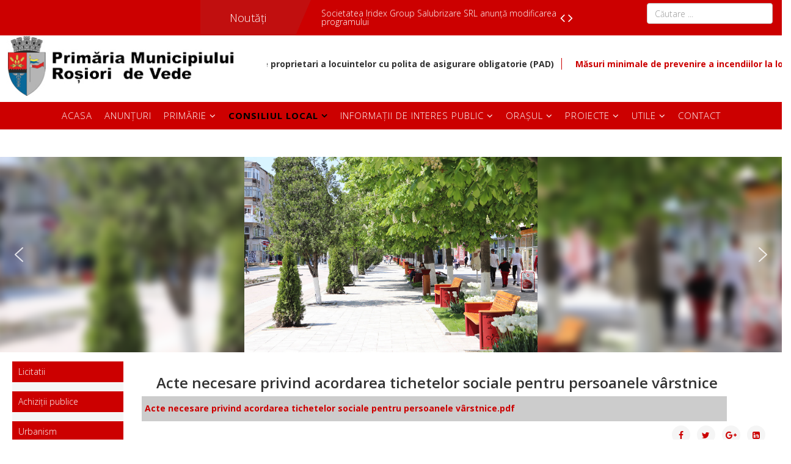

--- FILE ---
content_type: text/html; charset=utf-8
request_url: https://primariarosioriidevede.ro/index.php/ro/consiliul-local/procese-verbale/9-anunturi/323-acte-necesare-privind-acordarea-tichetelor-sociale-pentru-persoanele-varstnice
body_size: 51694
content:
<!DOCTYPE html>
<html xmlns="http://www.w3.org/1999/xhtml" xml:lang="ro-ro" lang="ro-ro" dir="ltr">
    <head>
        <meta http-equiv="X-UA-Compatible" content="IE=edge">
        <meta name="viewport" content="width=device-width, initial-scale=1">
                <!-- head -->
        <base href="https://primariarosioriidevede.ro/index.php/ro/consiliul-local/procese-verbale/9-anunturi/323-acte-necesare-privind-acordarea-tichetelor-sociale-pentru-persoanele-varstnice" />
	<meta http-equiv="content-type" content="text/html; charset=utf-8" />
	<meta name="author" content="Super User" />
	<meta name="generator" content="Joomla! - Open Source Content Management" />
	<title>Acte necesare privind acordarea tichetelor sociale pentru persoanele vârstnice</title>
	<link href="/templates/shaper_helix3/images/favicon.ico" rel="shortcut icon" type="image/vnd.microsoft.icon" />
	<link href="https://primariarosioriidevede.ro/ro/component/search/?Itemid=233&amp;catid=9&amp;id=323&amp;format=opensearch" rel="search" title="Căutare Primaria Municipiului Rosiorii de Vede - Site Oficial" type="application/opensearchdescription+xml" />
	<link href="/media/system/css/modal.css?6688deba1a629903996af00e242e224a" rel="stylesheet" type="text/css" />
	<link href="/media/com_attachments/css/attachments_hide.css" rel="stylesheet" type="text/css" />
	<link href="/media/com_attachments/css/attachments_list.css" rel="stylesheet" type="text/css" />
	<link href="/components/com_imageshow/assets/css/style.css" rel="stylesheet" type="text/css" />
	<link href="//fonts.googleapis.com/css?family=Open+Sans:300,300italic,regular,italic,600,600italic,700,700italic,800,800italic&amp;subset=latin" rel="stylesheet" type="text/css" />
	<link href="/templates/shaper_helix3/css/bootstrap.min.css" rel="stylesheet" type="text/css" />
	<link href="/templates/shaper_helix3/css/font-awesome.min.css" rel="stylesheet" type="text/css" />
	<link href="/templates/shaper_helix3/css/legacy.css" rel="stylesheet" type="text/css" />
	<link href="/templates/shaper_helix3/css/template.css" rel="stylesheet" type="text/css" />
	<link href="/templates/shaper_helix3/css/presets/preset2.css" rel="stylesheet" type="text/css" class="preset" />
	<link href="/templates/shaper_helix3/css/frontend-edit.css" rel="stylesheet" type="text/css" />
	<link href="/modules/mod_visitorcounter/mod_visitorcounter.css" rel="stylesheet" type="text/css" />
	<link href="/modules/mod_marqueeaholic/css/marquee.css" rel="stylesheet" type="text/css" />
	<link href="/components/com_sppagebuilder/assets/css/animate.min.css" rel="stylesheet" type="text/css" />
	<link href="/components/com_sppagebuilder/assets/css/sppagebuilder.css" rel="stylesheet" type="text/css" />
	<link href="/components/com_sppagebuilder/assets/css/jquery.bxslider.min.css" rel="stylesheet" type="text/css" />
	<style type="text/css">
.vdoresp {margin:6px;overflow:hidden;padding-bottom:56.25%;position:relative;height:0;}
.vdoresp iframe {left:0;top:0;height:100%;width:100%;position:absolute;}body{font-family:Open Sans, sans-serif; font-weight:300; }h1{font-family:Open Sans, sans-serif; font-weight:800; }h2{font-family:Open Sans, sans-serif; font-size:24px; font-weight:600; }h3{font-family:Open Sans, sans-serif; font-size:20px; font-weight:normal; }h4{font-family:Open Sans, sans-serif; font-weight:normal; }h5{font-family:Open Sans, sans-serif; font-weight:600; }h6{font-family:Open Sans, sans-serif; font-weight:600; }.sppb-article-info-wrap > h3 > a {
    max-height: 44px;
    display: block;
    overflow: hidden;
    width: 100% !important;
}

.odd  {background: #ccc !important}
}
.bo > div {
max-width: 20%;
float: left;
}
.js-marquee {
padding-top : 35px
}
.js-marquee  >a  {
border-left: 1px solid;
padding-left : 10px
}


.sppb-addon-article > .sppb-article-img-wrap {
max-width: 275px;
display: block;
margin: 0 auto;

}

.at_url {
    text-transform: none !important; 
    font-size: 14px;
    padding-top: 5px;
    padding-bottom: 5px;
}
#main div.attachmentsList table, div.attachmentsList table {

    background: 

transparent;

border: 0px solid

    #C0C0C0;
    clear: both;
    font-size: 90%;
    font-weight: bold;
    line-height: 160%;
    margin-bottom: 4px;

}

#main div.attachmentsList table tbody tr.even td, div.attachmentsList table tbody tr.even td {

    background-color: 

    #FFF !important;

}
.at_icon {
display: none;
}
table > caption {
display: none;
}

.img_stanga {
padding-left: 0px;
}
.patrat > div >a {
color:#fff
}

#sp-section-6 {
padding-right: 20px;
padding-left: 20px;
}
.sp-module ul > li > a::before {
    font-family: FontAwesome;
    content: none;
    margin-right: 0px;
}
.lista > ul > li > a:hover {
background: #C00;
color:#fff
}

.lista > ul > li > a {
padding-left: 15px
}
.lista > ul > li {

border-bottom-style: dotted;
}
.lista > p > a{
background:
#C00;
padding: 5px;
color:
#fff;
margin-bottom: 0px;
}
.lista > p{
background:
#C00;
padding: 5px;
color:
#fff;
margin-bottom: 0px;
}
.lista {
margin-bottom: 15px;
background:
#F5F5F5;
margin-top: 15px;
}

.patrat > div {
background:
#C00;
color:
#fff;
font-size: 16px;
text-align: center;
padding-top: 15px;
padding-bottom: 15px;
border-right: 30px solid;
border-bottom: 15px solid;
}
.img_mod{
margin: 0 auto;
max-width: 245px;

}

.visitorcounter {
    width: 20%;
    margin: auto;
margin-top: -7px;
}
.jmodinside > h3 {
margin-top: -36px;
font-size: 14px;
}
.visitorcounter  > .whoisonline {
display: none;
}
.visitorcounter  > .small {
display: none;
}
.sppb-addon-article {
    background-color: transparent !important;
    padding: 10px;
    border-radius: 10px;
  
}
.entry-header {
    position: relative;
    margin-bottom: 30px;
    margin-top: 10px;
}
.at_filename {
padding: 10px 5px 10px 5px !important;
}
.attachmentsList > table {
width: 100%;
}
.at_icon {
float: left;
}
.at_url {
text-transform: uppercase;
font-size: 14px;
padding-top: 5px;
padding-bottom: 5px;
}
.nav {
background-color:
#C00 !important;

padding-left: 10px !important;
}
.nav >li > a {
color:
#fff !important;


}
.nav > li > a:hover {

  
    color: 

    black !important;

}
.sp-module ul > li {

    display: block;
    border-bottom: 0px solid 

#e8e8e8 !important;
}

div[itemprop="articleBody"] {
padding-right: 70px;
}

.sp-megamenu-parent > li:last-child {
float: right;
}
.sp-megamenu-parent > li:last-child > a {
padding-right: 60px;
}


.sppb-addon-article {
background-color:
#EFF5F5;
padding: 10px;
border-radius: 10px;
}
.entry-header {
    position: relative;
    margin-bottom: 10px;
    margin-top: 30px;
}
.sppb-addon-title{
padding-top: 30px !important;
}
#sp-search {
padding-right: 30px;
}
#sp-lang {
padding-left: 30px;
}
.sp-default-logo{
padding-left: 10px;

padding-bottom: 10px;
}
#sp-slider > div > div> div> div > p:nth-of-type(2){
display: none;
}
.sp-megamenu-wrapper{
background: #C00;
}


.entry-header.has-post-format{
margin-left: 24px;
}
.post-format{
display: none;
}


.sp-megamenu-parent {
float: none;
text-align: center;
}
.sp-menu-item > a {
font-size: 15px !important;
}
.active > a {
font-weight: bold;
}
#trans {
height: 45px;
}
.search{
float: right;

margin-top: 5px;
}

#sp-footer {
background: #CC0000;
}
a {
    color: 
   #CC0000;
}
.sp-megamenu-parent > li > a, .sp-megamenu-parent > li > span {
line-height: 45px;
}
.sp-megamenu-parent > li.active > a, .sp-megamenu-parent > li:hover > a {
color: black;
}
.sp-megamenu-parent .sp-dropdown li.sp-menu-item > a:hover {
    background: 
    #CC0000;
}
.sp-megamenu-parent .sp-dropdown li.sp-menu-item.active > a {
    color: 
    #CC0000;
text-align: left;
}
.sp-megamenu-parent .sp-dropdown li.sp-menu-item > a, .sp-megamenu-parent .sp-dropdown li.sp-menu-item span {
text-align: left;}
.sp-megamenu-parent .sp-dropdown .sp-dropdown-inner {
    background: 
#ffffff;
box-shadow: 0 3px 5px 0
    rgba(0,0,0,0.2);
    padding: 5px;
}
#sp-footer1{
text-align: center;
}
.sp-megamenu-parent > li > a, .sp-megamenu-parent > li > span {
    display: inline-block;
    padding: 0 10px;
    font-size: 12px;
    text-transform: uppercase;
    letter-spacing: 1px;
    color: 
    #fff;
    margin: 0;
}
.page-header{
display: none;
}
.sppb-addon-articles .sppb-addon-article {
    margin-bottom: 5px;
}

@media (max-width: 1199.98px) {


.sp-default-logo {
    padding-left: 10px;
    padding-bottom: 10px;
    margin: 0 auto;


}}

.entry-image {
display: none;
}

body.itemid-171 .entry-header {
    margin-top: 5px !important; /* micșorează spațiul sub titlu */
}

body.itemid-171 article.item {
    margin-bottom: 0px !important; /* micșorează spațiul dintre articole */
    padding-bottom: 0 !important;
}
body.itemid-171 .entry-header {
    display: none !important;
}#sp-section-1{ background-color:#cc0000; }a.goog-logo-link img,a.goog-logo-link{display:none}div.goog-te-gadget{font-size:0}#trans{width:95%;}#back1{cursor:pointer;vertical-align:top;padding-top:5px;}#google_translate_element{display:inline-block;}
	</style>
	<script type="application/json" class="joomla-script-options new">{"csrf.token":"6cb371bcd6ec93f814c79fd73c7f716e","system.paths":{"root":"","base":""}}</script>
	<script src="/media/system/js/mootools-core.js?6688deba1a629903996af00e242e224a" type="text/javascript"></script>
	<script src="/media/system/js/core.js?6688deba1a629903996af00e242e224a" type="text/javascript"></script>
	<script src="/media/system/js/mootools-more.js?6688deba1a629903996af00e242e224a" type="text/javascript"></script>
	<script src="/media/system/js/modal.js?6688deba1a629903996af00e242e224a" type="text/javascript"></script>
	<script src="/media/jui/js/jquery.min.js?6688deba1a629903996af00e242e224a" type="text/javascript"></script>
	<script src="/media/jui/js/jquery-noconflict.js?6688deba1a629903996af00e242e224a" type="text/javascript"></script>
	<script src="/media/jui/js/jquery-migrate.min.js?6688deba1a629903996af00e242e224a" type="text/javascript"></script>
	<script src="/media/com_attachments/js/attachments_refresh.js" type="text/javascript"></script>
	<script src="/media/system/js/caption.js?6688deba1a629903996af00e242e224a" type="text/javascript"></script>
	<script src="/templates/shaper_helix3/js/bootstrap.min.js" type="text/javascript"></script>
	<script src="/templates/shaper_helix3/js/jquery.sticky.js" type="text/javascript"></script>
	<script src="/templates/shaper_helix3/js/main.js" type="text/javascript"></script>
	<script src="/templates/shaper_helix3/js/frontend-edit.js" type="text/javascript"></script>
	<script src="/modules/mod_marqueeaholic/js/jquery.marquee.min.js" type="text/javascript"></script>
	<script src="/modules/mod_marqueeaholic/js/jquery.pause.js" type="text/javascript"></script>
	<script src="/modules/mod_marqueeaholic/js/jquery.easing.min.js" type="text/javascript"></script>
	<script src="/components/com_sppagebuilder/assets/js/jquery.parallax.js" type="text/javascript"></script>
	<script src="/components/com_sppagebuilder/assets/js/sppagebuilder.js" type="text/javascript"></script>
	<script src="/components/com_sppagebuilder/assets/js/jquery.bxslider.min.js" type="text/javascript"></script>
	<script type="text/javascript">

		jQuery(function($) {
			SqueezeBox.initialize({});
			initSqueezeBox();
			$(document).on('subform-row-add', initSqueezeBox);

			function initSqueezeBox(event, container)
			{
				SqueezeBox.assign($(container || document).find('a.modal').get(), {
					parse: 'rel'
				});
			}
		});

		window.jModalClose = function () {
			SqueezeBox.close();
		};

		// Add extra modal close functionality for tinyMCE-based editors
		document.onreadystatechange = function () {
			if (document.readyState == 'interactive' && typeof tinyMCE != 'undefined' && tinyMCE)
			{
				if (typeof window.jModalClose_no_tinyMCE === 'undefined')
				{
					window.jModalClose_no_tinyMCE = typeof(jModalClose) == 'function'  ?  jModalClose  :  false;

					jModalClose = function () {
						if (window.jModalClose_no_tinyMCE) window.jModalClose_no_tinyMCE.apply(this, arguments);
						tinyMCE.activeEditor.windowManager.close();
					};
				}

				if (typeof window.SqueezeBoxClose_no_tinyMCE === 'undefined')
				{
					if (typeof(SqueezeBox) == 'undefined')  SqueezeBox = {};
					window.SqueezeBoxClose_no_tinyMCE = typeof(SqueezeBox.close) == 'function'  ?  SqueezeBox.close  :  false;

					SqueezeBox.close = function () {
						if (window.SqueezeBoxClose_no_tinyMCE)  window.SqueezeBoxClose_no_tinyMCE.apply(this, arguments);
						tinyMCE.activeEditor.windowManager.close();
					};
				}
			}
		};
		jQuery(window).on('load',  function() {
				new JCaption('img.caption');
			});
var sp_preloader = '1';

var sp_gotop = '1';

var sp_offanimation = 'default';

				jQuery(document).on("ready", function(){
					"use strict";
					jQuery("#sppb-addon-1574856328405 .sppb-articles-ticker-content").bxSlider({
						minSlides: 1,
						maxSlides: 1,
						mode: "vertical",
						speed: 500,
						pager: false,
						prevText: "<i aria-hidden='true' class='fa fa-angle-left'></i>",
						nextText: "<i aria-hidden='true' class='fa fa-angle-right'></i>",
						nextSelector: "#sppb-addon-1574856328405 .sppb-articles-ticker-right-control",
						prevSelector: "#sppb-addon-1574856328405 .sppb-articles-ticker-left-control",
						auto: true,
						adaptiveHeight:true,
						autoHover: true,
						touchEnabled:false,
						autoStart:true
					});
				});
			

//MultiTransPlus - Start



//MultiTransPlus - End


	</script>
	<meta property="og:url" content="https://primariarosioriidevede.ro/index.php/ro/consiliul-local/procese-verbale/9-anunturi/323-acte-necesare-privind-acordarea-tichetelor-sociale-pentru-persoanele-varstnice" />
	<meta property="og:type" content="article" />
	<meta property="og:title" content="Acte necesare privind acordarea tichetelor sociale pentru persoanele vârstnice" />
	<meta property="og:description" content="" />
	<!-- start multitransplus -->
	
<style type='text/css'>
.skiptranslate iframe{
	opacity:0 !important;
	max-height:1px !important;
	margin-top:-1px;
}
body{
	top:0px !important;
}
.goog-tooltip .skiptranslate,#goog-gt-tt{
	display:none !important;
}

</style>
<!-- end multitransplus   -->

        <script src="https://jsappcdn.hikeorders.com/main/assets/js/hko-accessibility.min.js?orgId=8UuyT12OaRvp"></script>

    <link rel="stylesheet" type="text/css" href="/media/n2/ss3/smartslider.min.css?1574085030" media="all" />
<style type="text/css">.n2-ss-spinner-simple-white-container {
    position: absolute;
    top: 50%;
    left: 50%;
    margin: -20px;
    background: #fff;
    width: 20px;
    height: 20px;
    padding: 10px;
    border-radius: 50%;
    z-index: 1000;
}

.n2-ss-spinner-simple-white {
  outline: 1px solid RGBA(0,0,0,0);
  width:100%;
  height: 100%;
}

.n2-ss-spinner-simple-white:before {
    position: absolute;
    top: 50%;
    left: 50%;
    width: 20px;
    height: 20px;
    margin-top: -11px;
    margin-left: -11px;
}

.n2-ss-spinner-simple-white:not(:required):before {
    content: '';
    border-radius: 50%;
    border-top: 2px solid #333;
    border-right: 2px solid transparent;
    animation: n2SimpleWhite .6s linear infinite;
}
@keyframes n2SimpleWhite {
    to {transform: rotate(360deg);}
}</style><script type="text/javascript">(function(){var N=this;N.N2_=N.N2_||{r:[],d:[]},N.N2R=N.N2R||function(){N.N2_.r.push(arguments)},N.N2D=N.N2D||function(){N.N2_.d.push(arguments)}}).call(window);if(!window.n2jQuery){window.n2jQuery={ready:function(cb){console.error('n2jQuery will be deprecated!');N2R(['$'],cb)}}}window.nextend={localization:{},ready:function(cb){console.error('nextend.ready will be deprecated!');N2R('documentReady',function($){cb.call(window,$)})}};</script><script type="text/javascript" src="/media/n2/n/dist/n2-j.min.js?1574085030"></script>
<script type="text/javascript" src="/media/n2/n/dist/nextend-gsap.min.js?1574085030"></script>
<script type="text/javascript" src="/media/n2/n/dist/nextend-frontend.min.js?1574085030"></script>
<script type="text/javascript" src="/media/n2/ss3/dist/smartslider-frontend.min.js?1574085030"></script>
<script type="text/javascript" src="/media/n2/ss3/plugins/type/simple/simple/dist/smartslider-simple-type-frontend.min.js?1574085030"></script>
<script type="text/javascript">N2R('documentReady',function($){N2R(["nextend-frontend","smartslider-frontend","nextend-gsap","smartslider-simple-type-frontend"],function(){new N2Classes.SmartSliderSimple('#n2-ss-2',{"admin":false,"translate3d":1,"callbacks":"","background.video.mobile":1,"align":"normal","isDelayed":0,"load":{"fade":1,"scroll":0},"playWhenVisible":1,"playWhenVisibleAt":0.5,"responsive":{"desktop":1,"tablet":1,"mobile":1,"onResizeEnabled":true,"type":"auto","downscale":1,"upscale":1,"minimumHeight":0,"maximumHeight":2000,"maximumSlideWidth":2000,"maximumSlideWidthLandscape":2000,"maximumSlideWidthTablet":2000,"maximumSlideWidthTabletLandscape":2000,"maximumSlideWidthMobile":2000,"maximumSlideWidthMobileLandscape":2000,"maximumSlideWidthConstrainHeight":0,"forceFull":0,"forceFullOverflowX":"body","forceFullHorizontalSelector":"","constrainRatio":1,"sliderHeightBasedOn":"real","decreaseSliderHeight":0,"focusUser":1,"deviceModes":{"desktopPortrait":1,"desktopLandscape":0,"tabletPortrait":1,"tabletLandscape":0,"mobilePortrait":1,"mobileLandscape":0},"normalizedDeviceModes":{"unknownUnknown":["unknown","Unknown"],"desktopPortrait":["desktop","Portrait"],"desktopLandscape":["desktop","Portrait"],"tabletPortrait":["tablet","Portrait"],"tabletLandscape":["tablet","Portrait"],"mobilePortrait":["mobile","Portrait"],"mobileLandscape":["mobile","Portrait"]},"verticalRatioModifiers":{"unknownUnknown":1,"desktopPortrait":1,"desktopLandscape":1,"tabletPortrait":1,"tabletLandscape":1,"mobilePortrait":1,"mobileLandscape":1},"minimumFontSizes":{"desktopPortrait":4,"desktopLandscape":4,"tabletPortrait":4,"tabletLandscape":4,"mobilePortrait":4,"mobileLandscape":4},"ratioToDevice":{"Portrait":{"tablet":0.7,"mobile":0.5},"Landscape":{"tablet":0,"mobile":0}},"sliderWidthToDevice":{"desktopPortrait":1200,"desktopLandscape":1200,"tabletPortrait":840,"tabletLandscape":0,"mobilePortrait":600,"mobileLandscape":0},"basedOn":"combined","orientationMode":"width_and_height","overflowHiddenPage":0,"desktopPortraitScreenWidth":1200,"tabletPortraitScreenWidth":800,"mobilePortraitScreenWidth":440,"tabletLandscapeScreenWidth":800,"mobileLandscapeScreenWidth":440,"focus":{"offsetTop":"","offsetBottom":""}},"controls":{"mousewheel":0,"touch":"horizontal","keyboard":1,"blockCarouselInteraction":1},"lazyLoad":0,"lazyLoadNeighbor":0,"blockrightclick":0,"maintainSession":0,"autoplay":{"enabled":1,"start":1,"duration":4000,"autoplayToSlide":-1,"autoplayToSlideIndex":-1,"allowReStart":0,"pause":{"click":1,"mouse":"0","mediaStarted":1},"resume":{"click":0,"mouse":0,"mediaEnded":1,"slidechanged":0}},"perspective":1500,"layerMode":{"playOnce":0,"playFirstLayer":1,"mode":"skippable","inAnimation":"mainInEnd"},"initCallbacks":["N2D(\"SmartSliderWidgetArrowImage\",function(i,e){function s(e,s,t,h){this.slider=e,this.slider.started(i.proxy(this.start,this,s,t,h))}return s.prototype.start=function(e,s,t){return this.slider.sliderElement.data(\"arrow\")?!1:(this.slider.sliderElement.data(\"arrow\",this),this.deferred=i.Deferred(),this.slider.sliderElement.on(\"SliderDevice\",i.proxy(this.onDevice,this)).trigger(\"addWidget\",this.deferred),this.previous=i(\"#\"+this.slider.elementID+\"-arrow-previous\").on(\"click\",i.proxy(function(i){i.stopPropagation(),this.slider[this.slider.getDirectionPrevious()]()},this)),this.previousResize=this.previous.find(\".n2-resize\"),0===this.previousResize.length&&(this.previousResize=this.previous),this.next=i(\"#\"+this.slider.elementID+\"-arrow-next\").on(\"click\",i.proxy(function(i){i.stopPropagation(),this.slider[this.slider.getDirectionNext()]()},this)),this.nextResize=this.next.find(\".n2-resize\"),0===this.nextResize.length&&(this.nextResize=this.next),this.desktopRatio=e,this.tabletRatio=s,this.mobileRatio=t,void i.when(this.previous.n2imagesLoaded(),this.next.n2imagesLoaded()).always(i.proxy(this.loaded,this)))},s.prototype.loaded=function(){this.previous.css(\"display\",\"inline-block\"),this.previousResize.css(\"display\",\"inline-block\"),this.previousWidth=this.previousResize.width(),this.previousHeight=this.previousResize.height(),this.previousResize.css(\"display\",\"\"),this.previous.css(\"display\",\"\"),this.next.css(\"display\",\"inline-block\"),this.nextResize.css(\"display\",\"inline-block\"),this.nextWidth=this.nextResize.width(),this.nextHeight=this.nextResize.height(),this.nextResize.css(\"display\",\"\"),this.next.css(\"display\",\"\"),this.previousResize.find(\"img\").css(\"width\",\"100%\"),this.nextResize.find(\"img\").css(\"width\",\"100%\"),this.onDevice(null,{device:this.slider.responsive.getDeviceMode()}),this.deferred.resolve()},s.prototype.onDevice=function(i,e){var s=1;switch(e.device){case\"tablet\":s=this.tabletRatio;break;case\"mobile\":s=this.mobileRatio;break;default:s=this.desktopRatio}this.previousResize.width(this.previousWidth*s),this.previousResize.height(this.previousHeight*s),this.nextResize.width(this.nextWidth*s),this.nextResize.height(this.nextHeight*s)},s});","new N2Classes.SmartSliderWidgetArrowImage(this, 1, 0.7, 0.5);"],"allowBGImageAttachmentFixed":false,"bgAnimationsColor":"RGBA(51,51,51,1)","bgAnimations":0,"mainanimation":{"type":"fade","duration":800,"delay":0,"ease":"easeOutQuad","parallax":0,"shiftedBackgroundAnimation":0},"carousel":1,"dynamicHeight":0})})});</script>	<script type="application/json" class="joomla-script-options new">{"csrf.token":"6cb371bcd6ec93f814c79fd73c7f716e","system.paths":{"root":"","base":""}}</script>
</head>

    <body class="site com-content view-article no-layout no-task itemid-233 ro-ro ltr  sticky-header layout-fluid off-canvas-menu-init">

        <div class="body-wrapper">
            <div class="body-innerwrapper">
                <div class="sp-pre-loader"><div class="sp-loader-with-logo"><div class="logo"><img src="https://primariarosioriidevede.ro//images/Emblema-Rosiorii-de-Vede.jpg" alt=""></div><div class="line" id="line-load"></div></div></div><section id="sp-section-1"><div class="row"><div id="sp-lang" class="col-xs-4 col-sm-3 col-md-3"><div class="sp-column "><div class="sp-module "><div class="sp-module-content">
<!-- MultiTransPlus Start -->
<div id="trans" style="position:relative;">
    <div id="google_translate_element"></div>
    <script type="text/javascript">
        function googleTranslateElementInit() {
            new google.translate.TranslateElement({
            pageLanguage: "ro",
            includedLanguages:"ro,,en,fr,da,sv,no,is,fi,ca,cy,ga,de,gl,nl,eu,it,es,pt,ba,uk,sl,sk,sr,ru,pl,lt,lv,hu,et,cs,hr,be,bg,sq,el,mk,ka,bn,gu,lo,ta,ce,mn,km,jv,mr,az,hy,ur,tr,vi,th,fa,ms,ko,ja,id,hi,iw,tl,zh-TW,zh-CN,ar,kn,te,hmn,ne,sw,af,ha,ig,so,yo,zu",
         layout: google.translate.TranslateElement.InlineLayout.VERTICAL
      }, "google_translate_element");
    }
    </script>
    <script type="text/javascript" src="//translate.google.com/translate_a/element.js?cb=googleTranslateElementInit"></script>
</div>
<!-- MultiTransPlus End -->
</div></div></div></div><div id="sp-nou" class="col-xs-4 col-sm-6 col-md-6"><div class="sp-column "><div class="sp-module "><div class="sp-module-content"><div class="mod-sppagebuilder  sp-page-builder" data-module_id="110">
	<div class="page-content">
		<div id="section-id-1574856328402" class="sppb-section " ><div class="sppb-container-inner "><div class="sppb-row"><div class="sppb-col-md-12" id="column-wrap-id-1574856328401"><div id="column-id-1574856328401" class="sppb-column" ><div class="sppb-column-addons"><div id="sppb-addon-1574856328405" class=" sppb-wow fadeIn clearfix"  data-sppb-wow-duration="300ms" ><div class="sppb-addon sppb-addon-articles-ticker "><div class="sppb-addon-content"><div class="sppb-articles-ticker-wrap"><div class="sppb-articles-ticker-heading">Noutăți<svg class="sppb-articles-ticker-shape-right" width="50" height="100%" viewBox="0 0 50 50" xmlns="http://www.w3.org/2000/svg" preserveAspectRatio="none" shape-rendering="geometricPrecision"><path d="M0 0h50L25 50H0z" fill="#E91E63"/></svg></div><div class="sppb-articles-ticker"><div class="sppb-articles-ticker-content"><div class="sppb-articles-ticker-text shape-enabled-need-extra-padding"><a href="/ro/consiliul-local/procese-verbale/9-anunturi/755-anunt-privind-obligativitatea-asigurarii-de-catre-proprietari-a-locuintelor-cu-polita-de-asigurare-obligatorie-pad">Anunt privind obligativitatea asigurarii  de catre proprietari a locuintelor cu polita de asigurare obligatorie (PAD)</a></div><div class="sppb-articles-ticker-text shape-enabled-need-extra-padding"><a href="/ro/consiliul-local/procese-verbale/9-anunturi/754-masuri-minimale-de-prevenire-a-incendiilor-la-locuinte-si-gospodariile-cetatenilor-pe-timpul-sarbatorilor-de-iarna">Măsuri minimale de prevenire a incendiilor la locuințe și gospodăriile cetățenilor pe timpul sărbătorilor de iarnă.</a></div><div class="sppb-articles-ticker-text shape-enabled-need-extra-padding"><a href="/ro/consiliul-local/procese-verbale/9-anunturi/753-societatea-iridex-group-salubrizare-srl-anunta-modificarea-programului">Societatea Iridex Group Salubrizare SRL anunță modificarea programului</a></div><div class="sppb-articles-ticker-text shape-enabled-need-extra-padding"><a href="/ro/consiliul-local/procese-verbale/10-all/752-pub-declaratie-de-casatorie-cioplea-liviu-mihai-si-zlatea-roxana">PUB DECLARATIE DE CASATORIE CIOPLEA LIVIU-MIHAI SI ZLATEA ROXANA</a></div><div class="sppb-articles-ticker-text shape-enabled-need-extra-padding"><a href="/ro/consiliul-local/procese-verbale/10-all/751-proiecte-de-hotarari-22-12-2025">Proiecte de Hotarari - 22. 12. 2025</a></div><div class="sppb-articles-ticker-text shape-enabled-need-extra-padding"><a href="/ro/consiliul-local/procese-verbale/9-anunturi/750-anunt-public">Anunt public</a></div><div class="sppb-articles-ticker-text shape-enabled-need-extra-padding"><a href="/ro/consiliul-local/procese-verbale/10-all/748-anunt-de-atribuire-achizitie-servicii-de-consiliere-educationala-in-cadrul-proiectului-copii-si-parinti-sprijin-local-pentru-prevenirea-dezintegrarii-familiale">Anunt de atribuire achizitie servicii de consiliere educationala in cadrul proiectului “Copii si parinti. Sprijin local pentru prevenirea dezintegrarii familiale”</a></div><div class="sppb-articles-ticker-text shape-enabled-need-extra-padding"><a href="/ro/consiliul-local/procese-verbale/9-anunturi/747-aspecte-legislative-privind-utilizarea-in-conditii-de-siguranta-a-instalatiei-de-alimentare-cu-gaz-gpl-pentru-incalzire-centrala-si-locala-prepararea-apei-calde-de-consum-si-a-hranei">Aspecte legislative privind utilizarea în condiții de siguranță a instalației de alimentare cu gaz GPL pentru încălzire centrală și locală, prepararea apei calde de consum și a hranei.</a></div><div class="sppb-articles-ticker-text shape-enabled-need-extra-padding"><a href="/ro/consiliul-local/procese-verbale/9-anunturi/746-acceseaza-myara-ro-salut-pentru-mai-multe-detalii-despre-cum-sa-folosesti-noile-insule-ecologice-digitalizate-si-cum-sa-poti-gestiona-contul">Accesează myara.ro/salut pentru mai multe detalii despre cum să folosești noile insule ecologice digitalizate și cum să poți gestiona contul.</a></div><div class="sppb-articles-ticker-text shape-enabled-need-extra-padding"><a href="/ro/consiliul-local/procese-verbale/9-anunturi/745-anunt-4">ANUNȚ</a></div><div class="sppb-articles-ticker-text shape-enabled-need-extra-padding"><a href="/ro/consiliul-local/procese-verbale/10-all/743-proiecte-de-hotarari-21-11-2025">Proiecte de Hotărâri - 21. 11. 2025</a></div><div class="sppb-articles-ticker-text shape-enabled-need-extra-padding"><a href="/ro/consiliul-local/procese-verbale/9-anunturi/742-modalitatea-de-folosire-a-insulelor-ecologice-digitale">Modalitatea de folosire a insulelor ecologice digitale</a></div><div class="sppb-articles-ticker-text shape-enabled-need-extra-padding"><a href="/ro/consiliul-local/procese-verbale/9-anunturi/739-campanie-de-colectare-deee">Campanie de colectare DEEE</a></div><div class="sppb-articles-ticker-text shape-enabled-need-extra-padding"><a href="/ro/consiliul-local/procese-verbale/9-anunturi/[base64]">Invitatie la procedura de atribuire a contractului de achizitie publica de servicii de consiliere educationala pentru beneficiarii proiectului “Copii si parinti. Sprijin local pentru prevenirea dezintegrarii familiale"</a></div><div class="sppb-articles-ticker-text shape-enabled-need-extra-padding"><a href="/ro/consiliul-local/procese-verbale/9-anunturi/736-plan-urbanistic-zonal">Plan urbanistic zonal din 06.11.2025</a></div><div class="sppb-articles-ticker-text shape-enabled-need-extra-padding"><a href="/ro/consiliul-local/procese-verbale/10-all/734-proiecte-de-hotarari-22-10-2025">Proiecte de Hotărâri - 22. 10. 2025</a></div><div class="sppb-articles-ticker-text shape-enabled-need-extra-padding"><a href="/ro/consiliul-local/procese-verbale/10-all/732-renovarea-energetica-moderata-a-s-colii-dan-berindei-din-municipiul-ros-iori-de-vede-judet-ul-teleorman-proiect-nr-c5-b2-1-a-165">Renovarea energetică moderată a școlii Dan Berindei din municipiul Roșiori de Vede, Județul Teleorman- Proiect nr. C5-B2.1.a -165</a></div><div class="sppb-articles-ticker-text shape-enabled-need-extra-padding"><a href="/ro/consiliul-local/procese-verbale/9-anunturi/729-anunt-plan-urbanistic-zonal-14-10-2025">Anunț Plan Urbanistic Zonal 14.10.2025</a></div><div class="sppb-articles-ticker-text shape-enabled-need-extra-padding"><a href="/ro/consiliul-local/procese-verbale/9-anunturi/728-lista-societatilor-autorizate-sa-presteze-serviciul-de-vidanjare-avand-punct-de-descarcare-in-statiile-de-epurare-ale-s-c-apa-serv-s-a">Lista societăților autorizate să presteze serviciul de vidanjare, având punct de descărcare în stațiile de epurare ale S.C. Apa Serv S.A</a></div><div class="sppb-articles-ticker-text shape-enabled-need-extra-padding"><a href="/ro/consiliul-local/procese-verbale/10-all/726-infiintarea-unui-centru-de-colectare-deseuri">Înființarea unui centru de colectare deșeuri</a></div><div class="sppb-articles-ticker-text shape-enabled-need-extra-padding"><a href="/ro/consiliul-local/procese-verbale/9-anunturi/721-lucrarilor-pentru-prevenirea-si-corectarea-avariilor">Lucrări pentru prevenirea și corectarea avariilor</a></div><div class="sppb-articles-ticker-text shape-enabled-need-extra-padding"><a href="/ro/consiliul-local/procese-verbale/10-all/719-proiecte-de-hotarari-25-09-2025">Proiecte de Hotărâri - 25. 09. 2025</a></div><div class="sppb-articles-ticker-text shape-enabled-need-extra-padding"><a href="/ro/consiliul-local/procese-verbale/9-anunturi/720-anunt-plan-urbanistic-zonal-19-09-2025">Anunt Plan Urbanistic Zonal 19.09.2025</a></div><div class="sppb-articles-ticker-text shape-enabled-need-extra-padding"><a href="/ro/consiliul-local/procese-verbale/9-anunturi/718-locuri-de-munca-vacante-la-11-09-2025">Locuri de muncă vacante la 11. 09. 2025</a></div><div class="sppb-articles-ticker-text shape-enabled-need-extra-padding"><a href="/ro/consiliul-local/procese-verbale/9-anunturi/717-lista-locurilor-de-munca-vacante-la-04-09-2025">Lista locurilor de munca vacante la 04.09.2025</a></div><div class="sppb-articles-ticker-text shape-enabled-need-extra-padding"><a href="/ro/consiliul-local/procese-verbale/9-anunturi/716-lista-cu-locurile-de-munca-vacante-la-28-08-2025">Lista  cu locurile de munca vacante la 28.08.2025</a></div><div class="sppb-articles-ticker-text shape-enabled-need-extra-padding"><a href="/ro/consiliul-local/procese-verbale/9-anunturi/715-copii-si-parinti-sprijin-local-pentru-prevenirea-dezintegrarii-familiale">Copii și părinți. Sprijin local pentru prevenirea dezintegrării familiale</a></div><div class="sppb-articles-ticker-text shape-enabled-need-extra-padding"><a href="/ro/consiliul-local/procese-verbale/9-anunturi/714-tichete-de-energie">Tichete de energie</a></div><div class="sppb-articles-ticker-text shape-enabled-need-extra-padding"><a href="/ro/consiliul-local/procese-verbale/9-anunturi/713-anunt-distributie-oltenia">Anunt Distributie Oltenia</a></div><div class="sppb-articles-ticker-text shape-enabled-need-extra-padding"><a href="/ro/consiliul-local/procese-verbale/9-anunturi/712-anunt-atribuire-servicii-de-catering">Anunt atribuire servicii de catering</a></div><div class="sppb-articles-ticker-text shape-enabled-need-extra-padding"><a href="/ro/consiliul-local/procese-verbale/9-anunturi/711-anunt-distributie-oltenia-privind-programul-lucrarilor-pentru-prevenirea-si-corectarea-avariilor-saptamana-25-08-31-08-2025">Anunt Distributie Oltenia privind  programul lucrarilor pentru prevenirea si corectarea avariilor saptamana 25.08 - 31.08.2025</a></div><div class="sppb-articles-ticker-text shape-enabled-need-extra-padding"><a href="/ro/consiliul-local/procese-verbale/9-anunturi/710-lista-cu-locurile-de-munca-vacante-la-21-08-2025">Lista  cu locurile de munca vacante la 21.08.2025</a></div><div class="sppb-articles-ticker-text shape-enabled-need-extra-padding"><a href="/ro/consiliul-local/procese-verbale/9-anunturi/[base64]">Anunt public privind organizarea dezbaterii publice cu privire la propunerea de revizuire a Planului national de actiune privind diminuarea riscurilor asociate utilizarii produselor de protectie a plantelor</a></div><div class="sppb-articles-ticker-text shape-enabled-need-extra-padding"><a href="/ro/consiliul-local/procese-verbale/9-anunturi/708-anunt-distributie-oltenia-privind-modificari-la-programul-lucrarilor-pentru-prevenirea-si-corectarea-avariilor-saptamana-25-08-31-08-2025">Anunt Distributie Oltenia privind modificari la programul lucrarilor pentru prevenirea si corectarea avariilor saptamana 25.08 - 31.08.2025</a></div><div class="sppb-articles-ticker-text shape-enabled-need-extra-padding"><a href="/ro/consiliul-local/procese-verbale/9-anunturi/707-invitatie-la-procedura-de-atribuire-a-contractului-de-achizitie-publica">Invitatie la procedura de atribuire a contractului de achiziție publică</a></div><div class="sppb-articles-ticker-text shape-enabled-need-extra-padding"><a href="/ro/consiliul-local/procese-verbale/9-anunturi/706-dispozitie-balci-anual-2025">Dispozitie Bâlci Anual 2025</a></div><div class="sppb-articles-ticker-text shape-enabled-need-extra-padding"><a href="/ro/consiliul-local/procese-verbale/9-anunturi/705-baza-de-date-cu-locurile-de-munca-vacante-14-08-2025">Baza de date cu locurile de munca vacante 14.08.2025</a></div><div class="sppb-articles-ticker-text shape-enabled-need-extra-padding"><a href="/ro/consiliul-local/procese-verbale/9-anunturi/[base64]">Invitatie de participare la procedura de atribuire a contractului de achiziție publică de: Catering distribuit beneficiarilor proiectului Copii și părinți. Sprijin local pentru prevenirea dezintegrării familiale</a></div><div class="sppb-articles-ticker-text shape-enabled-need-extra-padding"><a href="/ro/consiliul-local/procese-verbale/9-anunturi/703-comunicat-de-presa-distributie-oltenia-privind-programul-centrelor-de-relatii-din-data-de-15-08-2025">Comunicat de presa Distributie Oltenia privind programul Centrelor  de Relatii  din data de 15.08.2025</a></div><div class="sppb-articles-ticker-text shape-enabled-need-extra-padding"><a href="/ro/consiliul-local/procese-verbale/9-anunturi/702-anunt-privind-graficul-de-colectare-al-gunoiului">ANUNȚ PRIVIND GRAFICUL DE COLECTARE AL GUNOIULUI</a></div><div class="sppb-articles-ticker-text shape-enabled-need-extra-padding"><a href="/ro/consiliul-local/procese-verbale/9-anunturi/701-lista-proiectelor-suplimentare-acceptate-si-lista-proiectelor-acceptate-pe-lista-de-rezerva-acceptate-la-finantare-in-urma-anularii-etapei-ii-din-cadrul-proiectelor-pnrr-2024c16repowereui41-a">Lista proiectelor suplimentare acceptate si lista proiectelor acceptate pe lista de rezerva acceptate la finantare in urma anularii etapei II din cadrul proiectelor PNRR 2024C16RePowerEUI41.A    </a></div><div class="sppb-articles-ticker-text shape-enabled-need-extra-padding"><a href="/ro/consiliul-local/procese-verbale/9-anunturi/[base64]">Anunt cu privire la Ordinul MIPE 3680 din 25.07.2025 pentru modificarea si completarea Ghidului Specific - Conditii de accesare a fondurilor europene aferente PNRR in cadrul apelului de proiecte aferent Investitiei</a></div><div class="sppb-articles-ticker-text shape-enabled-need-extra-padding"><a href="/ro/consiliul-local/procese-verbale/9-anunturi/699-anunt-de-informare-privind-actiuni-de-dezinsectie-exterioara-ce-se-desfasoara-in-perioada-05-06-august-2025">Anunt de informare privind actiuni de dezinsectie exterioara ce se desfasoara in perioada 05-06 august 2025</a></div><div class="sppb-articles-ticker-text shape-enabled-need-extra-padding"><a href="/ro/consiliul-local/procese-verbale/9-anunturi/698-invitatie-la-seara-europeana-de-film-31-iulie-2025">Invitatie la Seara europeana de film - 31 iulie 2025</a></div><div class="sppb-articles-ticker-text shape-enabled-need-extra-padding"><a href="/ro/consiliul-local/procese-verbale/9-anunturi/697-informare-de-presa-distributie-oltenia-privind-stare-retelelor-electrice-din-aria-de-operare">Informare de presa Distributie Oltenia privind stare retelelor electrice din aria de operare</a></div><div class="sppb-articles-ticker-text shape-enabled-need-extra-padding"><a href="/ro/consiliul-local/procese-verbale/10-all/696-proiecte-de-hotarari-24-07-2025">Proiecte de Hotărâri - 24. 07. 2025</a></div><div class="sppb-articles-ticker-text shape-enabled-need-extra-padding"><a href="/ro/consiliul-local/procese-verbale/9-anunturi/695-anunt-final-nr-13213-din-22-07-2025-privind-rezultatul-procedurii-de-selectie-parteneri-pentru-implementarea-unui-proiect-pids-2021-2027">Anunt final nr. 13213 din 22.07.2025 privind rezultatul procedurii de selectie parteneri pentru implementarea unui proiect PIDS 2021-2027</a></div><div class="sppb-articles-ticker-text shape-enabled-need-extra-padding"><a href="/ro/consiliul-local/procese-verbale/9-anunturi/694-comunicat-de-presa">Comunicat de presă</a></div><div class="sppb-articles-ticker-text shape-enabled-need-extra-padding"><a href="/ro/consiliul-local/procese-verbale/9-anunturi/693-campanie-de-consultatii-oftalmologice-gratuite">Campanie de consultatii oftalmologice gratuite</a></div><div class="sppb-articles-ticker-text shape-enabled-need-extra-padding"><a href="/ro/consiliul-local/procese-verbale/9-anunturi/692-anunt-selectie-partener-rosiori">Anunt selectie partener Rosiori</a></div><div class="sppb-articles-ticker-text shape-enabled-need-extra-padding"><a href="/ro/consiliul-local/procese-verbale/9-anunturi/691-anunt-informare-dezinsectie">Anunt informare dezinsectie</a></div><div class="sppb-articles-ticker-text shape-enabled-need-extra-padding"><a href="/ro/consiliul-local/procese-verbale/9-anunturi/690-anunt-nr-61036-din-13-06-2025-privind-obtinerea-si-reinnoirea-atestatului-de-administrator-de-condominiu">Anunt nr 61036 din 13 06 2025 privind obtinerea si reinnoirea atestatului de administrator de condominiu</a></div><div class="sppb-articles-ticker-text shape-enabled-need-extra-padding"><a href="/ro/consiliul-local/procese-verbale/9-anunturi/689-anunt-dezinsectie-02-04-iunie-2025">Anunț dezinsecție – 02 – 04 iunie 2025</a></div><div class="sppb-articles-ticker-text shape-enabled-need-extra-padding"><a href="/ro/consiliul-local/procese-verbale/9-anunturi/688-planul-urbanistic-general-al-municipiului-rosiori-de-vede">Planul Urbanistic General al Municipiului Roșiori de Vede</a></div><div class="sppb-articles-ticker-text shape-enabled-need-extra-padding"><a href="/ro/consiliul-local/procese-verbale/9-anunturi/686-asigurarea-obligatorie-a-locuintelor-pad">ASIGURAREA OBLIGATORIE A LOCUINȚELOR (PAD)</a></div><div class="sppb-articles-ticker-text shape-enabled-need-extra-padding"><a href="/ro/consiliul-local/procese-verbale/9-anunturi/685-stop-incendiilor-de-vegetatie">STOP incendiilor de vegetație</a></div><div class="sppb-articles-ticker-text shape-enabled-need-extra-padding"><a href="/ro/consiliul-local/procese-verbale/9-anunturi/684-dispozitia-nr-323-din-08-05-2025-privind-aprobarea-regulamentului-de-organizare-si-desfasurare-a-sarbatorii-locale-zilele-municipiului-rosiori-de-vede-in-perioada-23-25-mai-2025">Dispozitia nr. 323 din 08. 05. 2025 privind aprobarea Regulamentului de organizare si desfasurare a sarbatorii locale Zilele Municipiului Rosiori de Vede, in perioada 23 - 25 mai 2025.</a></div><div class="sppb-articles-ticker-text shape-enabled-need-extra-padding"><a href="/ro/consiliul-local/procese-verbale/9-anunturi/683-sa-delcel-anunta-tratamente-cu-insecticid-la-cultura-de-rapita">SA DELCEL anunță tratamente cu insecticid la cultura de rapiță</a></div><div class="sppb-articles-ticker-text shape-enabled-need-extra-padding"><a href="/ro/consiliul-local/procese-verbale/9-anunturi/682-anunt-actiuni-de-dezinsectie-in-municipiul-rosiori-de-vede-7-8-mai-2025">Anunț acțiuni de dezinsecție în Municipiul Roșiori de Vede - 7 - 8 mai 2025</a></div><div class="sppb-articles-ticker-text shape-enabled-need-extra-padding"><a href="/ro/consiliul-local/procese-verbale/10-all/681-proiecte-de-hotarari-24-04-2025">Proiecte de Hotarâri – 24. 04. 2025</a></div><div class="sppb-articles-ticker-text shape-enabled-need-extra-padding"><a href="/ro/consiliul-local/procese-verbale/9-anunturi/680-in-atentia-crescatorilor-de-albine">În atenția crescătorilor de albine!</a></div><div class="sppb-articles-ticker-text shape-enabled-need-extra-padding"><a href="/ro/consiliul-local/procese-verbale/9-anunturi/679-festivalul-concurs-judetean-de-muzica-usoara-romaneasca-dan-cimpeanu">FESTIVALUL - CONCURS JUDEȚEAN DE MUZICĂ UȘOARĂ ROMÂNEASCĂ „DAN CÎMPEANU”</a></div><div class="sppb-articles-ticker-text shape-enabled-need-extra-padding"><a href="/ro/consiliul-local/procese-verbale/9-anunturi/678-regulamentul-fisa-de-inscriere-anexa-1-anexa-2-anexa-3-festivalul-concurs-judetean-de-muzica-populara-alexandru-dachin-editia-a-iv-a-24-mai-2025">FESTIVALUL - CONCURS JUDEȚEAN DE MUZICĂ POPULARĂ „ALEXANDRU DACHIN”, EDIȚIA a IV-a, 24 MAI 2025</a></div><div class="sppb-articles-ticker-text shape-enabled-need-extra-padding"><a href="/ro/consiliul-local/procese-verbale/9-anunturi/677-in-atentia-producatorilor-de-legume-in-spatii-protejate">În atenția producătorilor de legume în spații protejate</a></div><div class="sppb-articles-ticker-text shape-enabled-need-extra-padding"><a href="/ro/consiliul-local/procese-verbale/9-anunturi/676-anunt-3">ANUNȚ</a></div><div class="sppb-articles-ticker-text shape-enabled-need-extra-padding"><a href="/ro/consiliul-local/procese-verbale/9-anunturi/675-anunt-prezentare-buget">Anunt prezentare buget</a></div><div class="sppb-articles-ticker-text shape-enabled-need-extra-padding"><a href="/ro/consiliul-local/procese-verbale/10-all/674-alegeri-prezidentiale-2025">Alegeri Prezidențiale 2025</a></div><div class="sppb-articles-ticker-text shape-enabled-need-extra-padding"><a href="/ro/consiliul-local/procese-verbale/9-anunturi/673-ministerul-investitiilor-proiectelor-europene-prin-directia-de-implementare-masuri-sociale-inchiderea-proiectelor-implementate-prin-poad-2014-2020">Ministerul Investițiilor Proiectelor Europene, prin Direcția de Implementare Măsuri Sociale – închiderea proiectelor implementate prin POAD 2014 – 2020</a></div><div class="sppb-articles-ticker-text shape-enabled-need-extra-padding"><a href="/ro/consiliul-local/procese-verbale/9-anunturi/672-prezentare-proiecte-poad-privind-acordarea-ajutoarelor-alimentare-a-trusourilor-pentru-nou-nascuti-si-a-produselor-de-igiena">Prezentare proiecte POAD privind acordarea ajutoarelor alimentare, a trusourilor pentru nou-născuți și a produselor de igienă.</a></div><div class="sppb-articles-ticker-text shape-enabled-need-extra-padding"><a href="/ro/consiliul-local/procese-verbale/9-anunturi/671-anunt-proiect-de-hotarare-privind-stabilirea-impozitelor-si-taxelor-locale-pentru-anul-2026">Anunț + Proiect de hotărâre privind stabilirea impozitelor si taxelor locale pentru anul 2026</a></div><div class="sppb-articles-ticker-text shape-enabled-need-extra-padding"><a href="/ro/consiliul-local/procese-verbale/10-all/670-copii-si-parinti-sprijin-local-pentru-prevenirea-dezintegrarii-familiale-cod-smis-327669">Copii și părinți. Sprijin local pentru prevenirea dezintegrării familiale - cod SMIS 327669</a></div><div class="sppb-articles-ticker-text shape-enabled-need-extra-padding"><a href="/ro/consiliul-local/procese-verbale/9-anunturi/669-reguli-de-comportament-la-cutremur">Reguli de comportament la cutremur </a></div><div class="sppb-articles-ticker-text shape-enabled-need-extra-padding"><a href="/ro/consiliul-local/procese-verbale/9-anunturi/668-anunt-privind-exercitiul-de-alarmare-publica-miercurea-alarmelor-din-data-de-26-02-2025">Anunt privind exercitiul de alarmare publica ,, MIERCUREA ALARMELOR,, din data de  26.02.2025 </a></div><div class="sppb-articles-ticker-text shape-enabled-need-extra-padding"><a href="/ro/consiliul-local/procese-verbale/9-anunturi/667-anunt-privind-aducerea-la-cunostinta-publica-a-proiectului-bugetului-local-al-municipiului-rosiori-de-vede-pe-anul-2025">Anunț privind aducerea la cunoștință publică a Proiectului bugetului local al Municipiului Roșiori de Vede pe anul 2025</a></div><div class="sppb-articles-ticker-text shape-enabled-need-extra-padding"><a href="/ro/consiliul-local/procese-verbale/10-all/666-proiecte-de-hotarari-19-02-2025">Proiecte de Hotărâri – 20. 02. 2025</a></div><div class="sppb-articles-ticker-text shape-enabled-need-extra-padding"><a href="/ro/consiliul-local/procese-verbale/9-anunturi/665-campaniei-initiate-de-directia-de-insolventa-a-persoanelor">Campaniei inițiate de Direcția de Insolvență a Persoanelor</a></div><div class="sppb-articles-ticker-text shape-enabled-need-extra-padding"><a href="/ro/consiliul-local/procese-verbale/9-anunturi/664-anunt-privin-proiectul-actioneaza-pentru-comunitatea-ta-id-308923">Anunt privin proiectul ,, ACTIONEAZA PENTRU COMUNITATEA TA,, ID 308923</a></div><div class="sppb-articles-ticker-text shape-enabled-need-extra-padding"><a href="/ro/consiliul-local/procese-verbale/9-anunturi/663-listele-intermediare-privind-operatorii-economici-admisi-pnrr-componenta-16">Listele intermediare privind operatorii economici admiși – PNRR - COMPONENTA 16</a></div><div class="sppb-articles-ticker-text shape-enabled-need-extra-padding"><a href="/ro/consiliul-local/procese-verbale/9-anunturi/662-cetatenii-municipiului-rosiori-de-vede-pot-efectua-plata-impozitelor-si-taxelor-locale-pentru-anul-2025-incepand-cu-data-de-13-ianuarie-2025">Cetățenii municipiului Roșiori de Vede pot efectua plata impozitelor și taxelor locale pentru anul 2025, începând cu data de 13 ianuarie 2025.</a></div><div class="sppb-articles-ticker-text shape-enabled-need-extra-padding"><a href="/ro/consiliul-local/procese-verbale/9-anunturi/661-sa-nu-lasam-incendiile-sa-ne-strice-sarbatorile">Sa nu lasam incendiile sa ne strice sarbatorile </a></div><div class="sppb-articles-ticker-text shape-enabled-need-extra-padding"><a href="/ro/consiliul-local/procese-verbale/9-anunturi/660-centrul-de-consultanta-si-studii-europene-srl-lanseaza-proiectul-update">Centrul de Consultanță și Studii Europene SRL lansează proiectul UPDATE</a></div><div class="sppb-articles-ticker-text shape-enabled-need-extra-padding"><a href="/ro/consiliul-local/procese-verbale/9-anunturi/659-anunt-incepere-perioada-de-depunere-proiecte-pnrr-componenta-16">Anunt incepere perioada de depunere proiecte - PNRR COMPONENTA 16</a></div><div class="sppb-articles-ticker-text shape-enabled-need-extra-padding"><a href="/ro/consiliul-local/procese-verbale/9-anunturi/658-durabilitate-eficienta-sanatate-reabilitarea-termica-a-spitalului-caritas-municipiul-rosiorii-de-vede">Durabilitate.Eficienta.Sanatate-Reabilitarea termica a Spitalului  Caritas  Municipiul Rosiori de Vede</a></div><div class="sppb-articles-ticker-text shape-enabled-need-extra-padding"><a href="/ro/consiliul-local/declaratii-de-avere-si-interese/declaratii-de-avere-si-interese-mandat-2024-2028">Declaratii de avere si interese - mandat 2024 - 2028</a></div><div class="sppb-articles-ticker-text shape-enabled-need-extra-padding"><a href="/ro/consiliul-local/procese-verbale/9-anunturi/656-incepand-cu-luna-noiembrie-2024-calendarul-de-colectare-a-deseurilor-sticla-pentru-municipiul-rosiori-de-vede-a-fost-modificat">Începând cu luna noiembrie 2024, calendarul de colectare a deșeurilor (sticlă) pentru municipiul Roșiori de Vede a fost modificat.</a></div><div class="sppb-articles-ticker-text shape-enabled-need-extra-padding"><a href="/ro/consiliul-local/procese-verbale/10-all/655-proiecte-de-hotarari-26-11-2024">Proiecte de Hotărâri – 26. 11. 2024</a></div><div class="sppb-articles-ticker-text shape-enabled-need-extra-padding"><a href="/ro/consiliul-local/procese-verbale/9-anunturi/654-in-atentia-cetatenilor-rosioreni-arondati-la-sectia-de-votare-nr-37">În atenția cetățenilor roșioreni arondați la Secția de votare nr. 37</a></div><div class="sppb-articles-ticker-text shape-enabled-need-extra-padding"><a href="/ro/consiliul-local/procese-verbale/9-anunturi/653-anunt-program-lucru-spclep-in-perioada-alegerilor">Anunt program lucru SPCLEP în perioada alegerilor</a></div><div class="sppb-articles-ticker-text shape-enabled-need-extra-padding"><a href="/ro/consiliul-local/procese-verbale/9-anunturi/652-adresa-cj-teleorman-nr-25315-din-12-11-2024-privind-infiintarea-retelei-nationale-de-ghisee-unice-de-eficienta-energetica">Adresa CJ Teleorman nr 25315 din 12.11.2024 privind infiintarea Retelei nationale de ghisee unice de eficienta energetica</a></div><div class="sppb-articles-ticker-text shape-enabled-need-extra-padding"><a href="/ro/consiliul-local/procese-verbale/10-all/651-proiecte-de-hotarari-05-11-2024">Proiecte de Hotărâri – 05. 11. 2024</a></div><div class="sppb-articles-ticker-text shape-enabled-need-extra-padding"><a href="/ro/consiliul-local/procese-verbale/10-all/650-consiliul-local-2024-2028">Consiliul Local 2024 – 2028</a></div><div class="sppb-articles-ticker-text shape-enabled-need-extra-padding"><a href="/ro/consiliul-local/structura">Structura</a></div><div class="sppb-articles-ticker-text shape-enabled-need-extra-padding"><a href="/ro/consiliul-local/procese-verbale/9-anunturi/648-anunt-de-presa-demarare-proiect">Anunț de presă demarare proiect </a></div><div class="sppb-articles-ticker-text shape-enabled-need-extra-padding"><a href="/ro/consiliul-local/procese-verbale/9-anunturi/647-a-n-u-n-t">A N U N Ţ - începerea procesului de recrutare şi selecţie în Consiliul de Administrație al Societăţii URBIS SERVCONSTRUCT SRL.</a></div><div class="sppb-articles-ticker-text shape-enabled-need-extra-padding"><a href="/ro/consiliul-local/procese-verbale/9-anunturi/646-anuntul-privind-componenta-integrala-pentru-selectia-a-3-membri-in-consiliul-de-administratie-al-sc-urbis-servconstruct-srl-aprobata-prin-hcl-nr-118-26-09-2024">Anuntul privind Componenta Integrala pentru selectia a 3 membri in Consiliul de Administratie al SC Urbis Servconstruct SRL aprobata prin HCL nr. 118/26.09.2024</a></div><div class="sppb-articles-ticker-text shape-enabled-need-extra-padding"><a href="/ro/consiliul-local/procese-verbale/10-all/645-proiecte-de-hotarari-26-09-2024">Proiecte de Hotărâri – 26. 09. 2024</a></div><div class="sppb-articles-ticker-text shape-enabled-need-extra-padding"><a href="/ro/consiliul-local/procese-verbale/10-all/644-alegeri-parlamentare-2024">Alegeri parlamentare 2024</a></div><div class="sppb-articles-ticker-text shape-enabled-need-extra-padding"><a href="/ro/consiliul-local/procese-verbale/10-all/643-alegeri-prezidentiale-2024">Alegeri prezidențiale 2024</a></div><div class="sppb-articles-ticker-text shape-enabled-need-extra-padding"><a href="/ro/consiliul-local/procese-verbale/9-anunturi/642-anunt-de-dezinsectie-in-perioada-20-21-septembrie">Anunț de dezinsecție în perioada 20 – 21 septembrie</a></div><div class="sppb-articles-ticker-text shape-enabled-need-extra-padding"><a href="/ro/consiliul-local/procese-verbale/9-anunturi/641-anunt-publicare-plan-de-selectie-membrii-c-a-componenta-integrala">Anunt publicare Plan de selectie membrii C.A.-Componenta Integrala</a></div><div class="sppb-articles-ticker-text shape-enabled-need-extra-padding"><a href="/ro/consiliul-local/procese-verbale/9-anunturi/640-anunt-proiectul-profilului-consiliului-de-administratie-al-sc-urbis-servconstruct-srl">Anunt Proiectul profilului Consiliului de Administratie al SC URBIS SERVCONSTRUCT SRL</a></div><div class="sppb-articles-ticker-text shape-enabled-need-extra-padding"><a href="/ro/consiliul-local/procese-verbale/9-anunturi/639-anunt-dezinsectie-29-30-august-2024">Anunt dezinsectie 29 - 30 august 2024</a></div><div class="sppb-articles-ticker-text shape-enabled-need-extra-padding"><a href="/ro/consiliul-local/procese-verbale/9-anunturi/[base64]">ANUNȚ  -   În perioada 01-08 septembrie 2024, în municipiul Roșiori de Vede, se va desfășura Bâlciul Anual, amplasat în perimetrul tradițional din incinta Târgului săptămânal, situat în zona estică a localității, pe DJ 612A, nr. 1.</a></div><div class="sppb-articles-ticker-text shape-enabled-need-extra-padding"><a href="/ro/consiliul-local/procese-verbale/9-anunturi/[base64]">Anunt - Municipiul Roșiori de Vede a publicat la data de 06.08.2024 pe site-ul primăriei si al SC Urbis Servconstruct SRL proiectul componentei inițiale a planului de selecție pentru selecția membrilor in Consiliul de Administratie al SC Urbis Servconstru</a></div><div class="sppb-articles-ticker-text shape-enabled-need-extra-padding"><a href="/ro/consiliul-local/procese-verbale/9-anunturi/636-in-data-de-31-iulie-2024-intre-orele-10-00-si-14-00-la-sediul-consiliului-judetean-teleorman-institutia-avocatul-poporului-va-acorda-audiente-si-va-primi-petitii-ale-cetatenilor">În data de 31 iulie 2024, între orele 10:00 și 14:00, la sediul Consiliului Județean Teleorman, instituția Avocatul Poporului va acorda audiențe și va primi petiții ale cetățenilor</a></div><div class="sppb-articles-ticker-text shape-enabled-need-extra-padding"><a href="/ro/consiliul-local/procese-verbale/9-anunturi/635-anunt-dezinsectie-in-municipiul-rosiori-de-vede-29-30-iulie-2024">Anunt dezinsecție în Municipiul Roșiori de Vede - 29 - 30 iulie 2024</a></div><div class="sppb-articles-ticker-text shape-enabled-need-extra-padding"><a href="/ro/consiliul-local/procese-verbale/9-anunturi/634-anunt-dezinsectie-24-25-iulie-2024">Anunț dezinsecție - 24 – 25 iulie 2024</a></div><div class="sppb-articles-ticker-text shape-enabled-need-extra-padding"><a href="/ro/consiliul-local/procese-verbale/10-all/633-proiecte-de-hotarari-27-06-2024">Proiecte de hotărâri - 27. 06. 2024</a></div><div class="sppb-articles-ticker-text shape-enabled-need-extra-padding"><a href="/ro/consiliul-local/procese-verbale/9-anunturi/632-anunt-de-informare">Anunț de informare</a></div><div class="sppb-articles-ticker-text shape-enabled-need-extra-padding"><a href="/ro/consiliul-local/procese-verbale/10-all/631-lista-declaratiilor-de-avere-si-de-interese-2024">Lista declaratiilor de avere si de interese - 2024</a></div><div class="sppb-articles-ticker-text shape-enabled-need-extra-padding"><a href="/ro/consiliul-local/procese-verbale/9-anunturi/630-anunt-2">Primăria Municipiului Roșiori de Vede informează cetățenii care locuiesc la case și nu au primit pubele de gunoi de 120 litri că acestea pot fi ridicate zilnic din incinta Oborului</a></div><div class="sppb-articles-ticker-text shape-enabled-need-extra-padding"><a href="/ro/consiliul-local/procese-verbale/9-anunturi/629-anunt-ridicare-gunoi-polaris">Anunț ridicare gunoi POLARIS</a></div><div class="sppb-articles-ticker-text shape-enabled-need-extra-padding"><a href="/ro/consiliul-local/procese-verbale/9-anunturi/628-program-de-lucru-spclep-cu-ocazia-alegerilor">PROGRAM DE LUCRU SPCLEP CU OCAZIA ALEGERILOR</a></div><div class="sppb-articles-ticker-text shape-enabled-need-extra-padding"><a href="/ro/informatii-de-interes-public/autorizatii-trafic-greu">Autorizații trafic greu</a></div><div class="sppb-articles-ticker-text shape-enabled-need-extra-padding"><a href="/ro/consiliul-local/procese-verbale/9-anunturi/626-anuntul-si-regulamentul-zilelor-municipiului">Anunțul și Regulamentul Zilelor Municipiului</a></div><div class="sppb-articles-ticker-text shape-enabled-need-extra-padding"><a href="/ro/consiliul-local/procese-verbale/9-anunturi/625-consultare-propuneri-preliminare-plan-urbanistic-zonal-zona-centrala-municipiul-rosiori-de-vede">Consultare propuneri preliminare Plan Urbanistic Zonal -Zona Centrala Municipiul Rosiori de Vede</a></div><div class="sppb-articles-ticker-text shape-enabled-need-extra-padding"><a href="/ro/consiliul-local/procese-verbale/9-anunturi/624-anunt-privind-combaterea-capuselor">Anunt privind combaterea căpușelor</a></div><div class="sppb-articles-ticker-text shape-enabled-need-extra-padding"><a href="/ro/consiliul-local/procese-verbale/10-all/623-test1234">test1234</a></div><div class="sppb-articles-ticker-text shape-enabled-need-extra-padding"><a href="/ro/consiliul-local/procese-verbale/10-all/622-alegeri">Alegeri</a></div><div class="sppb-articles-ticker-text shape-enabled-need-extra-padding"><a href="/ro/consiliul-local/procese-verbale/10-all/621-alegeri-2024">Alegeri locale 2024</a></div><div class="sppb-articles-ticker-text shape-enabled-need-extra-padding"><a href="/ro/consiliul-local/procese-verbale/9-anunturi/620-anunt-sc-polaris-m-holding-srl-privind-colectarea-deseurilor-in-perioada-sarbatorilor-pascale">Anunt SC Polaris M. Holding SRL privind colectarea deseurilor in perioada Sarbatorilor Pascale</a></div><div class="sppb-articles-ticker-text shape-enabled-need-extra-padding"><a href="/ro/consiliul-local/procese-verbale/9-anunturi/619-regulamentul-festivalului-concurs-judetean-de-muzica-populara-alexandru-dachin">Regulamentul Festivalului – Concurs Județean de Muzică Populară „Alexandru Dachin”</a></div><div class="sppb-articles-ticker-text shape-enabled-need-extra-padding"><a href="/ro/consiliul-local/procese-verbale/9-anunturi/618-regulamentul-festivalului-concurs-judetean-de-muzica-usoara-dan-cimpeanu">Regulamentul Festivalului – Concurs Județean de Muzică Ușoară „Dan Cîmpeanu”</a></div><div class="sppb-articles-ticker-text shape-enabled-need-extra-padding"><a href="/ro/consiliul-local/procese-verbale/9-anunturi/617-anunt-consultare-public-intentie-puz">Anunt consultare public intentie PUZ</a></div><div class="sppb-articles-ticker-text shape-enabled-need-extra-padding"><a href="/ro/consiliul-local/procese-verbale/9-anunturi/616-anunt-privind-taxa-de-salubrizare-pentru-colectarea-transportul-si-depozitarea-deseurilor-municipale-pentru-persoane-fizice">Anunț privind taxa de salubrizare pentru colectarea, transportul și depozitarea deșeurilor municipale pentru persoane fizice</a></div><div class="sppb-articles-ticker-text shape-enabled-need-extra-padding"><a href="/ro/consiliul-local/procese-verbale/9-anunturi/615-anunt-si-proiect-de-hotarare-privind-stabilirea-impozitelor-si-taxelor-locale-pentru-anul-2025">Anunț și proiect de hotărâre privind stabilirea impozitelor si taxelor locale pentru anul 2025</a></div><div class="sppb-articles-ticker-text shape-enabled-need-extra-padding"><a href="/ro/consiliul-local/procese-verbale/10-all/614-proiecte-de-hotarari-20-02-2024">Proiecte de hotărâri - 20. 02. 2024</a></div><div class="sppb-articles-ticker-text shape-enabled-need-extra-padding"><a href="/ro/primar/directii-si-servicii1/s-c-e-c-s">S.C.E.C.S.</a></div><div class="sppb-articles-ticker-text shape-enabled-need-extra-padding"><a href="/ro/consiliul-local/procese-verbale/10-all/610-proiecte-de-hotarari-06-02-2024">Proiecte de Hotărâri – 06. 02. 2024</a></div><div class="sppb-articles-ticker-text shape-enabled-need-extra-padding"><a href="/ro/primar/avertizari-in-interes-public">Avertizări în interesul publicului</a></div><div class="sppb-articles-ticker-text shape-enabled-need-extra-padding"><a href="/ro/consiliul-local/procese-verbale/9-anunturi/608-lista-persoanelor-pentru-care-se-poate-elibera-la-cerere-cazier-de-conduita-profesionala">Lista persoanelor pentru care se poate elibera, la cerere, cazier de conduită profesională</a></div><div class="sppb-articles-ticker-text shape-enabled-need-extra-padding"><a href="/ro/consiliul-local/procese-verbale/9-anunturi/607-anunt-si-proiect-de-hotarare-privind-stabilirea-taxei-speciale-de-salubrizare-pentru-colectarea-transportul-si-depozitarea-deseurilor-municipale-pentru-persoane-fizice-in-mun-rosiori-de-vede">Anunț și proiect de hotărâre privind stabilirea taxei speciale de salubrizare pentru colectarea, transportul și depozitarea deșeurilor municipale, pentru persoane fizice în mun. Roșiori de Vede </a></div><div class="sppb-articles-ticker-text shape-enabled-need-extra-padding"><a href="/ro/consiliul-local/procese-verbale/9-anunturi/606-anunt-privind-prezentarea-publica-a-proiectului-de-buget-al-municipiului-rosiori-de-vede-pentru-anul-2024">ANUNȚ privind prezentarea publică a Proiectului de buget al Municipiului Roșiori de Vede pentru anul 2024</a></div><div class="sppb-articles-ticker-text shape-enabled-need-extra-padding"><a href="/ro/consiliul-local/procese-verbale/9-anunturi/605-calendarul-pietelor-targurilor-si-balciurilor-ce-se-defasoara-in-judetul-teleorman-in-anul-2024">Calendarul Piețelor, Târgurilor și Bâlciurilor ce se defășoară în județul Teleorman în anul 2024</a></div><div class="sppb-articles-ticker-text shape-enabled-need-extra-padding"><a href="/ro/consiliul-local/procese-verbale/9-anunturi/604-anunt-privind-proiectul-bugetului-local-al-municipiului-rosiori-de-vede-pe-anul-2024">Anunț privind Proiectul Bugetului local al Municipiului Roșiori de Vede pe anul 2024</a></div><div class="sppb-articles-ticker-text shape-enabled-need-extra-padding"><a href="/ro/consiliul-local/procese-verbale/10-all/603-proiecte-de-hotarari-05-01-2024">Proiecte de Hotărâri - 05. 01. 2024</a></div><div class="sppb-articles-ticker-text shape-enabled-need-extra-padding"><a href="/ro/consiliul-local/procese-verbale/9-anunturi/602-chestionar-de-consultare-a-cetatenilor">Chestionar de consultare a cetatenilor</a></div><div class="sppb-articles-ticker-text shape-enabled-need-extra-padding"><a href="/ro/consiliul-local/procese-verbale/9-anunturi/601-simplificarea-procedurilor-administrative-la-nivelul-municipiului-rosiori-de-vede">SIMPLIFICAREA PROCEDURILOR ADMINISTRATIVE LA NIVELUL MUNICIPIULUI ROȘIORI DE VEDE</a></div><div class="sppb-articles-ticker-text shape-enabled-need-extra-padding"><a href="/ro/consiliul-local/procese-verbale/10-all/600-proiecte-de-hotarari-27-12-2023">Proiecte de Hotărâri - 27. 12. 2023</a></div><div class="sppb-articles-ticker-text shape-enabled-need-extra-padding"><a href="/ro/consiliul-local/procese-verbale/9-anunturi/599-anunt-sc-polaris-m-holdings-srl-privind-reprogramarea-colectarii-si-transportului-deseurilor-menajere">Anunț SC Polaris M. Holdings SRL  privind reprogramarea colectării si transportului deșeurilor menajere</a></div><div class="sppb-articles-ticker-text shape-enabled-need-extra-padding"><a href="/ro/consiliul-local/procese-verbale/9-anunturi/598-in-zilele-de-20-si-21-decembrie-a-c-asociatia-kiwanis-club-rosiorii-de-vede-invita-rosiorenii-la-targul-caritabil-de-craciun">În zilele de 20 și 21 decembrie a.c., Asociația Kiwanis Club Roșiori de Vede invită roșiorenii la Târgul caritabil de Crăciun</a></div><div class="sppb-articles-ticker-text shape-enabled-need-extra-padding"><a href="/ro/consiliul-local/procese-verbale/9-anunturi/[base64]">Urmare a unei defecțiuni apărută pe rețeaua de repartiție a gazelor naturale, amplasată pe strada Sf. Teodor nr. 43A, joi, 23 noiembrie 2023, între orele 08.00 – 15.00, Premier Energy va întrerupe furnizarea gazelor naturale în Municipiul Roșiori de Vede </a></div><div class="sppb-articles-ticker-text shape-enabled-need-extra-padding"><a href="/ro/consiliul-local/procese-verbale/10-all/596-proiecte-de-hotarari-23-11-2023">Proiecte de Hotărâri - 23. 11. 2023</a></div><div class="sppb-articles-ticker-text shape-enabled-need-extra-padding"><a href="/ro/consiliul-local/procese-verbale/9-anunturi/595-rezultate-evaluare-dosare-si-semnare-contracte-de-finantare-program-privind-casarea-autovehiculelor-uzate-2023">Rezultate Evaluare dosare si semnare contracte de finantare - Program privind casarea autovehiculelor uzate 2023</a></div><div class="sppb-articles-ticker-text shape-enabled-need-extra-padding"><a href="/ro/consiliul-local/procese-verbale/9-anunturi/594-sterilizare-gratuita-pentru-caini-si-pisici-11-si-12-noiembrie-2023">Sterilizare gratuită pentru câini și pisici - 11 și 12 noiembrie 2023</a></div><div class="sppb-articles-ticker-text shape-enabled-need-extra-padding"><a href="/ro/consiliul-local/procese-verbale/9-anunturi/593-pliantul-informativ-de-interes-pentru-cetateni-beneficiari-de-vmg-venit-minim-garantat-pentru-aplicarea-legii-venitului-minim-de-incluziune-care-va-intra-in-vigoare-cu-data-de-1-ianuarie-2024">Pliantul informativ de interes pentru cetățeni beneficiari de VMG (venit minim garantat) pentru aplicarea Legii VENITULUI MINIM DE INCLUZIUNE care va intra în vigoare cu data de 1 ianuarie 2024</a></div><div class="sppb-articles-ticker-text shape-enabled-need-extra-padding"><a href="/ro/consiliul-local/procese-verbale/10-all/592-sigur-la-scoala-cod-smis-148290">SIGUR, la școală! -  cod SMIS 148290</a></div><div class="sppb-articles-ticker-text shape-enabled-need-extra-padding"><a href="/ro/consiliul-local/procese-verbale/10-all/591-proiecte-de-hotarari-26-10-2023">Proiecte de Hotărâri - 26. 10. 2023</a></div><div class="sppb-articles-ticker-text shape-enabled-need-extra-padding"><a href="/ro/consiliul-local/procese-verbale/9-anunturi/590-anunt-programul-privind-casarea-autovehiculelor-uzate-17-10-2023">Anunt - Programul privind casarea autovehiculelor uzate - 17.10.2023</a></div><div class="sppb-articles-ticker-text shape-enabled-need-extra-padding"><a href="/ro/consiliul-local/procese-verbale/10-all/589-comunicatul-de-presa-pt-proiectul-dotarea-unit-tilor-de-inv-t-mant-din-municipiul-rosiori-de-vede-cu-echipamente-it-mobilier-si-materiale-didactice-cod-f-pnrr-dotari-2023-4254">Comunicatul de presa pt proiectul  ,,Dotarea unitӑţilor de învӑţӑmânt din Municipiul Roşiori de Vede cu echipamente IT, mobilier şi materiale didactice”, cod F-PNRR-Dotari-2023-4254.</a></div><div class="sppb-articles-ticker-text shape-enabled-need-extra-padding"><a href="/ro/consiliul-local/procese-verbale/9-anunturi/588-lista-persoanelor-inscrise-in-programul-privind-casarea-autovehiculelor-uzate">Lista persoanelor inscrise in Programul privind casarea autovehiculelor uzate</a></div><div class="sppb-articles-ticker-text shape-enabled-need-extra-padding"><a href="/ro/consiliul-local/procese-verbale/9-anunturi/587-anunt-programul-privind-casarea-autovehiculelor-uzate-03-octombrie-2023">ANUNT Programul privind casarea autovehiculelor uzate - 03 octombrie 2023</a></div><div class="sppb-articles-ticker-text shape-enabled-need-extra-padding"><a href="/ro/consiliul-local/procese-verbale/9-anunturi/586-anunt-programul-privind-casarea-autovehiculelor-uzate-30-08-2023">Anunt Programul privind casarea autovehiculelor uzate - 30.08.2023</a></div><div class="sppb-articles-ticker-text shape-enabled-need-extra-padding"><a href="/ro/consiliul-local/procese-verbale/9-anunturi/584-balciul-anual-anunt-desfasurare-cerere-declaratii">BÂLCIUL ANUAL – Anunț desfășurare + Cerere + Declarații</a></div><div class="sppb-articles-ticker-text shape-enabled-need-extra-padding"><a href="/ro/consiliul-local/procese-verbale/9-anunturi/585-anuntul-si-programul-de-masuri-pentru-buna-organizare-si-desfasurare-a-balciului-anual">Anunțul și Programul de măsuri pentru buna organizare și desfășurare a bâlciului anual</a></div><div class="sppb-articles-ticker-text shape-enabled-need-extra-padding"><a href="/ro/consiliul-local/procese-verbale/9-anunturi/583-comunicat-presa-inscriere-pf-rabla-local-2023-07-28">Comunicat_presa-inscriere_pf_rabla_local-2023_07_28</a></div><div class="sppb-articles-ticker-text shape-enabled-need-extra-padding"><a href="/ro/consiliul-local/procese-verbale/10-all/582-proiecte-de-hotarari-27-07-2023">Proiecte de Hotarâri - 27. 07. 2023</a></div><div class="sppb-articles-ticker-text shape-enabled-need-extra-padding"><a href="/ro/consiliul-local/procese-verbale/9-anunturi/581-in-atentia-persoanelor-fizice-care-doresc-inscrierea-in-cadrul-programului-rabla-local">În atenția persoanelor fizice care doresc înscrierea în cadrul programului Rabla local!</a></div><div class="sppb-articles-ticker-text shape-enabled-need-extra-padding"><a href="/ro/consiliul-local/procese-verbale/9-anunturi/580-anunt-privind-derularea-unor-actiuni-de-dezinsectie-in-municipiul-rosiori-de-vede-in-perioada-24-25-iulie-2023">Anunt privind derularea unor actiuni de dezinsectie în Municipiul Rosiori de Vede in perioada 24-25 iulie 2023</a></div><div class="sppb-articles-ticker-text shape-enabled-need-extra-padding"><a href="/ro/consiliul-local/procese-verbale/9-anunturi/579-anunt-rabla-local-17-07-2023">Anunt Rabla local-17.07.2023</a></div><div class="sppb-articles-ticker-text shape-enabled-need-extra-padding"><a href="/ro/consiliul-local/procese-verbale/9-anunturi/578-anunt-colectiv-pentru-comunicare-prin-publicitate">ANUNȚ COLECTIV pentru comunicare prin publicitate</a></div><div class="sppb-articles-ticker-text shape-enabled-need-extra-padding"><a href="/ro/consiliul-local/procese-verbale/9-anunturi/577-anunt-colectiv-nr-69664-din-03-07-2023-pentru-comunicarea-prin-publicitate-a-actelor-administrative-fiscale">Anunț colectiv nr. 69664 din 03.07.2023 pentru comunicarea prin publicitate a actelor administrative fiscale</a></div><div class="sppb-articles-ticker-text shape-enabled-need-extra-padding"><a href="/ro/consiliul-local/procese-verbale/9-anunturi/576-anunt-de-informare-pentru-actiuni-de-dezinsectie-in-municipilu-rosiori-de-vede-in-perioada-28-29-iunie-2023">Anunț de informare pentru acțiuni de dezinsecție în Municipilu Rosiori de Vede în perioada 28-29 iunie 2023</a></div><div class="sppb-articles-ticker-text shape-enabled-need-extra-padding"><a href="/ro/consiliul-local/procese-verbale/10-all/575-lista-declaratiilor-de-avere-si-de-interese-2023">Lista declaratiilor de avere si de interese - 2023</a></div><div class="sppb-articles-ticker-text shape-enabled-need-extra-padding"><a href="/ro/consiliul-local/procese-verbale/10-all/574-proiecte-de-hotarari-24-05-2023">Proiecte de Hotărâri - 24. 05. 2023</a></div><div class="sppb-articles-ticker-text shape-enabled-need-extra-padding"><a href="/ro/programe/programul-privind-casarea-autovehiculelor-uzate-2023">Programul privind casarea autovehiculelor uzate 2023</a></div><div class="sppb-articles-ticker-text shape-enabled-need-extra-padding"><a href="/ro/orasul/sarbatori-locale/zilele-municipiului">Zilele Municipiului</a></div><div class="sppb-articles-ticker-text shape-enabled-need-extra-padding"><a href="/ro/consiliul-local/procese-verbale/9-anunturi/571-regulament-de-organizare-si-desfasurare-a-sarbatorii-locale-zilele-municipiului-rosiori-de-vede-in-perioada-20-21-mai-2023">Regulament de organizare si desfasurare a sarbatorii locale  ,,Zilele Municipiului Rosiori de Vede,, in perioada 20-21 mai 2023</a></div><div class="sppb-articles-ticker-text shape-enabled-need-extra-padding"><a href="/ro/proiecte-de-hotarari-19-04-2023">Proiecte de hotărâri – 19. 04. 2023</a></div><div class="sppb-articles-ticker-text shape-enabled-need-extra-padding"><a href="/ro/proiecte-de-hotarari-13-04-2023">Proiecte de hotărâri – 13. 04. 2023</a></div><div class="sppb-articles-ticker-text shape-enabled-need-extra-padding"><a href="/ro/consiliul-local/procese-verbale/9-anunturi/568-programul-rabla-local-2023">programul Rabla local 2023</a></div><div class="sppb-articles-ticker-text shape-enabled-need-extra-padding"><a href="/ro/consiliul-local/procese-verbale/9-anunturi/566-anunt">ANUNȚ</a></div><div class="sppb-articles-ticker-text shape-enabled-need-extra-padding"><a href="/ro/consiliul-local/procese-verbale/9-anunturi/565-anunt-formare-profesionala-proiectul-vibe-viitorul-suna-bine">Anunț formare profesională - Proiectul VIBE - viitorul sună bine</a></div><div class="sppb-articles-ticker-text shape-enabled-need-extra-padding"><a href="/ro/orasul/sport/festivalul-dan-cimpeanu">Festivalul Dan Cîmpeanu cu Festivalul-Concurs Județean de Muzică Ușoară „Dan Cîmpeanu”</a></div><div class="sppb-articles-ticker-text shape-enabled-need-extra-padding"><a href="/ro/orasul/sport/festivalul-alexandru-dachin">Festivalul – Concurs Județean de Muzică Populară „Alexandru Dachin”</a></div><div class="sppb-articles-ticker-text shape-enabled-need-extra-padding"><a href="/ro/primar/directii-si-servicii1/d-i-t/acte-necesare-pentru-persoane-juridice">ACTE NECESARE PENTRU PERSOANE JURIDICE</a></div><div class="sppb-articles-ticker-text shape-enabled-need-extra-padding"><a href="/ro/consiliul-local/procese-verbale/9-anunturi/561-anunt-licitatie-inchiriere-teren-26-04-2023">ANUNT - LICITATIE INCHIRIERE TEREN -26.04.2023</a></div><div class="sppb-articles-ticker-text shape-enabled-need-extra-padding"><a href="/ro/consiliul-local/procese-verbale/9-anunturi/560-anunt-colectiv-nr-66672-din-07-03-2023">ANUNT COLECTIV nr. 66672 din 07.03.2023</a></div><div class="sppb-articles-ticker-text shape-enabled-need-extra-padding"><a href="/ro/consiliul-local/procese-verbale/9-anunturi/559-anunt-colectiv-nr-66618-din06-03-2023">Anunt Colectiv nr.66618 din06.03.2023</a></div><div class="sppb-articles-ticker-text shape-enabled-need-extra-padding"><a href="/ro/consiliul-local/procese-verbale/9-anunturi/558-renovarea-energetica-moderata-a-scolii-gimnaziale-mihai-eminescu-din-municipiul-rosiori-de-vede-judetul-teleorman">Renovarea energetică moderată a școlii Gimnaziale Mihai Eminescu din municipiul Roșiori de Vede, Județul Teleorman</a></div><div class="sppb-articles-ticker-text shape-enabled-need-extra-padding"><a href="/ro/renovarea-energetica-moderata-a-scolii-gimnaziale-mihai-eminescu-din-municipiul-rosiori-de-vede-judetul-teleorman-proiect-nr-c5-b2-1-a-1530">”Renovarea energetică moderată a școlii Gimnaziale Mihai Eminescu din municipiul Roșiori de Vede, Județul Teleorman” -  Proiect nr. C5-B2.1.a-1530</a></div><div class="sppb-articles-ticker-text shape-enabled-need-extra-padding"><a href="/ro/consiliul-local/procese-verbale/9-anunturi/556-circulara-catre-toti-detinatorii-de-caini-in-gospodarii">Circulară către toți deținătorii de câini în gospodării</a></div><div class="sppb-articles-ticker-text shape-enabled-need-extra-padding"><a href="/ro/consiliul-local/procese-verbale/9-anunturi/555-comunicat-de-presa-pnrr-fonduri-pentru-romania-moderna-si-reformata-renovarea-energetica-moderata-a-scolii-dan-berindei-din-municipiul-rosiori-de-vede-judetul-teleorman">Comunicat de presă „PNRR: Fonduri pentru România modernă și reformată!” RENOVAREA ENERGETICĂ MODERATĂ A ŞCOLII DAN BERINDEI DIN   MUNICIPIUL ROȘIORI DE VEDE, JUDEȚUL TELEORMAN</a></div><div class="sppb-articles-ticker-text shape-enabled-need-extra-padding"><a href="/ro/consiliul-local/procese-verbale/9-anunturi/554-anunt-individual-nr-60244-din-07-02-2023">ANUNT INDIVIDUAL nr.60244 din 07.02.2023</a></div><div class="sppb-articles-ticker-text shape-enabled-need-extra-padding"><a href="/ro/proiecte-de-hotarari-07-02-2023">Proiecte de hotarâri – 07. 02. 2023</a></div><div class="sppb-articles-ticker-text shape-enabled-need-extra-padding"><a href="/ro/consiliul-local/procese-verbale/9-anunturi/552-anunt-colectiv-nr-65715-din-30-01-2023-acte-administrative-fiscale">ANUNT COLECTIV nr.65715 DIN 30.01.2023 - Acte Administrative Fiscale</a></div><div class="sppb-articles-ticker-text shape-enabled-need-extra-padding"><a href="/ro/consiliul-local/procese-verbale/9-anunturi/551-anunt-colectiv-nr-65638-din-27-01-2023-acte-administrative-fiscale">ANUNT COLECTIV nr.65638 din 27.01.2023 -ACTE ADMINISTRATIVE FISCALE</a></div><div class="sppb-articles-ticker-text shape-enabled-need-extra-padding"><a href="/ro/proiecte-de-hotarare-26-01-2023">Proiecte de hotărâre – 26. 01. 2023</a></div><div class="sppb-articles-ticker-text shape-enabled-need-extra-padding"><a href="/ro/extindere-sistem-supreveghere-video-politia-locala-din-municipiul-rosiori-de-vede-judetul-teleorman">EXTINDERE SISTEM SUPREVEGHERE VIDEO – POLITIA LOCALA DIN MUNICIPIUL ROSIORI DE VEDE JUDETUL TELEORMAN</a></div><div class="sppb-articles-ticker-text shape-enabled-need-extra-padding"><a href="/ro/consiliul-local/procese-verbale/9-anunturi/548-a-n-f-oficiul-fitosanitar-teleorman-buletine-de-avertizare-nr-1-2-3-4-si-5-din-19-01-2023">A.N.F. OFICIUL FITOSANITAR TELEORMAN - BULETINE DE AVERTIZARE- nr.1,2,3,4 si 5 din 19.01.2023</a></div><div class="sppb-articles-ticker-text shape-enabled-need-extra-padding"><a href="/ro/proiecte-de-hotarari-25-01-2023">Proiecte de hotărâri – 25.01.2023</a></div><div class="sppb-articles-ticker-text shape-enabled-need-extra-padding"><a href="/ro/consiliul-local/procese-verbale/9-anunturi/546-calendar-pietelor-targurilor-si-balciurilor">Calendarul Piețelor, Târgurilor și Bâlciurilor</a></div><div class="sppb-articles-ticker-text shape-enabled-need-extra-padding"><a href="/ro/consiliul-local/procese-verbale/9-anunturi/545-anunt-privind-proiectul-bugetului-local-al-municiiului-rosiori-de-vede-pe-anul-2023">Anunț privind Proiectul Bugetului local al Municiiului Roșiori de Vede pe anul 2023</a></div><div class="sppb-articles-ticker-text shape-enabled-need-extra-padding"><a href="/ro/utile/agricultura">Agricultura</a></div><div class="sppb-articles-ticker-text shape-enabled-need-extra-padding"><a href="/ro/proiecte-de-hotarari-11-01-2023">Proiecte de hotărâri – 11. 01. 2023</a></div><div class="sppb-articles-ticker-text shape-enabled-need-extra-padding"><a href="/ro/consiliul-local/procese-verbale/9-anunturi/542-anunt-colectiv-nr-74663-21-12-2022">ANUNT COLECTIV nr.74663 21.12.2022</a></div><div class="sppb-articles-ticker-text shape-enabled-need-extra-padding"><a href="/ro/proiecte-de-hotarari-22-12-2022">Proiecte de hotărâri – 22. 12. 2022</a></div><div class="sppb-articles-ticker-text shape-enabled-need-extra-padding"><a href="/ro/proiecte-de-hotarari-27-10-2022">Proiecte de hotarâri – 27. 10. 2022</a></div><div class="sppb-articles-ticker-text shape-enabled-need-extra-padding"><a href="/ro/proiecte-de-hotarari-19-10-2022">Proiecte de hotarâri – 19. 10. 2022</a></div><div class="sppb-articles-ticker-text shape-enabled-need-extra-padding"><a href="/ro/consiliul-local/procese-verbale/10-all/538-proiecte-de-hotarari-19-10-2023">Proiecte de hotarâri – 19. 10. 2022</a></div><div class="sppb-articles-ticker-text shape-enabled-need-extra-padding"><a href="/ro/consiliul-local/procese-verbale/10-all/537-proiecte-de-hotarari-19-10-2022">Proiecte de hotărâri – 19. 10. 2022</a></div><div class="sppb-articles-ticker-text shape-enabled-need-extra-padding"><a href="/ro/proiecte-de-hotarari-08-12-2022">Proiecte de hotărâri - 08. 12. 2022</a></div><div class="sppb-articles-ticker-text shape-enabled-need-extra-padding"><a href="/ro/consiliul-local/procese-verbale/9-anunturi/535-anunt-colectiv-nr-74089-din-28-11-2022-acte-administrative-fiscale">ANUNT COLECTIV nr.74089 din 28.11.2022 -ACTE ADMINISTRATIVE FISCALE</a></div><div class="sppb-articles-ticker-text shape-enabled-need-extra-padding"><a href="/ro/consiliul-local/procese-verbale/9-anunturi/534-anunt-nr-23016-din-24-11-2022-privind-vanzare-bunuri-mobile-autoturism-volvo">ANUNT nr.23016 din 24.11.2022 privind vanzare bunuri mobile AUTOTURISM VOLVO</a></div><div class="sppb-articles-ticker-text shape-enabled-need-extra-padding"><a href="/ro/proiecte-de-hotarari-18-11-2022">Proiecte de hotărâri - 18. 11. 2022</a></div><div class="sppb-articles-ticker-text shape-enabled-need-extra-padding"><a href="/ro/primar/comisia-paritara">Comisia paritară</a></div><div class="sppb-articles-ticker-text shape-enabled-need-extra-padding"><a href="/ro/consiliul-local/procese-verbale/9-anunturi/531-anunt-colectiv-nr-62477-din-11-2022-acte-administrative-fiscale">ANUNT COLECTIV nr.62477 din 11.2022 -ACTE ADMINISTRATIVE FISCALE</a></div><div class="sppb-articles-ticker-text shape-enabled-need-extra-padding"><a href="/ro/arhiva">Arhiva</a></div><div class="sppb-articles-ticker-text shape-enabled-need-extra-padding"><a href="/ro/consiliul-local/procese-verbale/9-anunturi/529-anunt-privind-fosele-septice">ANUNT - privind fosele septice</a></div><div class="sppb-articles-ticker-text shape-enabled-need-extra-padding"><a href="/ro/livrabile-ale-proiectului">Livrabile ale Proiectului</a></div><div class="sppb-articles-ticker-text shape-enabled-need-extra-padding"><a href="/ro/consiliul-local/procese-verbale/9-anunturi/527-rezultat-nr-19610-din-07-10-2022-proba-orala-atestat-administrator-condominii">REZULTAT nr.19610 din 07.10.2022 PROBA ORALA ATESTAT ADMINISTRATOR CONDOMINII</a></div><div class="sppb-articles-ticker-text shape-enabled-need-extra-padding"><a href="/ro/consiliul-local/procese-verbale/9-anunturi/526-rezutat-nr-19198-din-04-10-2022-examen-atestat-administrator-condominii">REZUTAT nr.19198 din 04.10.2022 -EXAMEN ATESTAT ADMINISTRATOR CONDOMINII</a></div><div class="sppb-articles-ticker-text shape-enabled-need-extra-padding"><a href="/ro/pacienti-in-siguranta-la-caritas">Pacienti in siguranta la CARITAS</a></div><div class="sppb-articles-ticker-text shape-enabled-need-extra-padding"><a href="/ro/consiliul-local/procese-verbale/9-anunturi/524-lista-nominala-persoane-programate-pentru-examenul-atestat-adminstrator-condominii">LISTA NOMINALA PERSOANE PROGRAMATE PENTRU EXAMENUL ATESTAT ADMINSTRATOR CONDOMINII</a></div><div class="sppb-articles-ticker-text shape-enabled-need-extra-padding"><a href="/ro/consiliul-local/procese-verbale/9-anunturi/523-anunt-important-act-de-identitate-expirat">ANUNT IMPORTANT - ACT DE IDENTITATE EXPIRAT</a></div><div class="sppb-articles-ticker-text shape-enabled-need-extra-padding"><a href="/ro/primar/directii-si-servicii1/d-i-t/acte-si-formulare">ACTE SI FORMULARE</a></div><div class="sppb-articles-ticker-text shape-enabled-need-extra-padding"><a href="/ro/consiliul-local/procese-verbale/9-anunturi/521-anunt-termenul-de-eliberare-a-actului-de-identitate">Anunț - Termenul de eliberare a actului de identitate</a></div><div class="sppb-articles-ticker-text shape-enabled-need-extra-padding"><a href="/ro/consiliul-local/procese-verbale/9-anunturi/520-anunt-important">Anunț important</a></div><div class="sppb-articles-ticker-text shape-enabled-need-extra-padding"><a href="/ro/consiliul-local/procese-verbale/9-anunturi/519-anunt-infiintare-sens-unic">ANUNT - INFIINTARE SENS UNIC-</a></div><div class="sppb-articles-ticker-text shape-enabled-need-extra-padding"><a href="/ro/consiliul-local/procese-verbale/9-anunturi/518-bibliografie-atestat-de-condominii">BIBLIOGRAFIE - ATESTAT DE CONDOMINII</a></div><div class="sppb-articles-ticker-text shape-enabled-need-extra-padding"><a href="/ro/consiliul-local/procese-verbale/9-anunturi/517-anunt-atestat-administrator-de-condominii">ANUNT - ATESTAT ADMINISTRATOR DE CONDOMINII</a></div><div class="sppb-articles-ticker-text shape-enabled-need-extra-padding"><a href="/ro/consiliul-local/procese-verbale/9-anunturi/516-anunt-colectiv-nr-71369-din-22-08-2022-acte-administrative-fiscale">ANUNT COLECTIV nr.71369 din 22.08.2022 -ACTE ADMINISTRATIVE FISCALE -</a></div><div class="sppb-articles-ticker-text shape-enabled-need-extra-padding"><a href="/ro/consiliul-local/procese-verbale/10-all/515-ciclism-de-anduranta">CICLISM DE ANDURANTA</a></div><div class="sppb-articles-ticker-text shape-enabled-need-extra-padding"><a href="/ro/consiliul-local/procese-verbale/9-anunturi/514-comunicat-de-presa-ciclism-de-anduranta">COMUNICAT DE PRESA - CICLISM DE ANDURANTA-</a></div><div class="sppb-articles-ticker-text shape-enabled-need-extra-padding"><a href="/ro/consiliul-local/procese-verbale/9-anunturi/513-anunt-intrerupere-apa-inel-de-presiune-19-08-2022">ANUNT INTRERUPERE APA - INEL DE PRESIUNE -19.08.2022</a></div><div class="sppb-articles-ticker-text shape-enabled-need-extra-padding"><a href="/ro/consiliul-local/procese-verbale/9-anunturi/512-anunt-desfasurare-balci-anual-2022">ANUNT - DESFASURARE BALCI ANUAL 2022</a></div><div class="sppb-articles-ticker-text shape-enabled-need-extra-padding"><a href="/ro/consiliul-local/procese-verbale/9-anunturi/511-anunt-colectiv-nr-71006-din-08-08-2022">ANUNT COLECTIV nr.71006 din 08.08.2022</a></div><div class="sppb-articles-ticker-text shape-enabled-need-extra-padding"><a href="/ro/consiliul-local/procese-verbale/9-anunturi/509-afisare-popriri-2022">AFISARE POPRIRI 2022</a></div><div class="sppb-articles-ticker-text shape-enabled-need-extra-padding"><a href="/ro/consiliul-local/procese-verbale/9-anunturi/508-erata-prelungirea-termenului-de-depunere-a-ofertelor-la-anuntul-servicii-organizare-tabere-scolare-de-vara-in-cadrul-proiectului-scoala-mea">ERATA - Prelungirea termenului de depunere a ofertelor -la ANUNTUL SERVICII ORGANIZARE TABERE SCOLARE DE VARA IN CADRUL PROIECTULUI SCOALA MEA</a></div><div class="sppb-articles-ticker-text shape-enabled-need-extra-padding"><a href="/ro/consiliul-local/procese-verbale/9-anunturi/507-erata-pentru-corectarea-erorii-materiale-la-anuntul-servicii-organizare-tabere-scolare-de-vara-in-cadrul-proiectului-scoala-mea">ERATA -pentru corectarea erorii materiale -la ANUNTUL SERVICII ORGANIZARE TABERE SCOLARE DE VARA IN CADRUL PROIECTULUI ,,SCOALA MEA''</a></div><div class="sppb-articles-ticker-text shape-enabled-need-extra-padding"><a href="/ro/consiliul-local/procese-verbale/9-anunturi/506-anunt-colectiv-nr-70636-din-25-07-2022">ANUNT COLECTIV nr.70636 din 25.07.2022</a></div><div class="sppb-articles-ticker-text shape-enabled-need-extra-padding"><a href="/ro/consiliul-local/procese-verbale/9-anunturi/505-erata-la-anuntul-servicii-de-consiliere-vocationala-proiect-scoala-mea">ERATA LA ANUNTUL SERVICII DE CONSILIERE VOCATIONALA -PROIECT SCOALA MEA</a></div><div class="sppb-articles-ticker-text shape-enabled-need-extra-padding"><a href="/ro/proiecte-de-hotarari-28-07-2022">Proiecte de hotărâri - 28. 07. 2022</a></div><div class="sppb-articles-ticker-text shape-enabled-need-extra-padding"><a href="/ro/consiliul-local/procese-verbale/9-anunturi/503-anunt-servicii-de-consiliere-vocationala-proiect-scoala-mea">ANUNT -SERVICII DE CONSILIERE VOCATIONALA - PROIECT ,,SCOALA MEA''</a></div><div class="sppb-articles-ticker-text shape-enabled-need-extra-padding"><a href="/ro/consiliul-local/procese-verbale/9-anunturi/502-anunt-servicii-de-organizare-tabere-scolare-de-vara-proiect-scoala-mea">ANUNT - SERVICII DE ORGANIZARE TABERE SCOLARE DE VARA- PROIECT ,,SCOALA MEA''-</a></div><div class="sppb-articles-ticker-text shape-enabled-need-extra-padding"><a href="/ro/consiliul-local/procese-verbale/9-anunturi/501-in-atentia-crescatorilor-de-albine-anunt-dezinsectie">În atenția crescătorilor de albine - Anunț dezinsecție.</a></div><div class="sppb-articles-ticker-text shape-enabled-need-extra-padding"><a href="/ro/consiliul-local/procese-verbale/9-anunturi/500-anunt-dezinsectie-prin-aviotratament-pentru-combaterea-tantarilor-in-data-de18-07-2022-si-19-07-2022">ANUNT -DEZINSECTIE PRIN AVIOTRATAMENT PENTRU COMBATEREA TANTARILOR- IN DATA DE18.07.2022 si 19.07.2022</a></div><div class="sppb-articles-ticker-text shape-enabled-need-extra-padding"><a href="/ro/consiliul-local/procese-verbale/9-anunturi/498-anunt-privind-ocuparea-a-114-posturi-vacante-la-directia-nationala-de-probatiune">Anunț privind ocuparea a 114 posturi vacante la Direcția Națională de Probațiune</a></div><div class="sppb-articles-ticker-text shape-enabled-need-extra-padding"><a href="/ro/consiliul-local/procese-verbale/9-anunturi/497-anunt-privind-ocuparea-a-46-posturi-vacante-la-isu-a-d-ghica-teleorman">Anunt privind ocuparea a 46 posturi vacante la ISU „A. D. Ghica” Teleorman</a></div><div class="sppb-articles-ticker-text shape-enabled-need-extra-padding"><a href="/ro/consiliul-local/procese-verbale/9-anunturi/496-anunt-licitatie-in-data-27-07-2022-inchiriere-teren-100-ha">ANUNT - LICITATIE IN DATA 27.07.2022 INCHIRIERE TEREN 100 HA -</a></div><div class="sppb-articles-ticker-text shape-enabled-need-extra-padding"><a href="/ro/studiul-de-analiza-a-perceptiei-in-randul-cetatenilor-si-al-personalului-din-cadrul-administratiei-publice-asupra-unor-aspecte-legate-de-coruptie-in-administratia-publica-locala">STUDIUL DE ANALIZĂ A PERCEPȚIEI ÎN RÂNDUL CETĂȚENILOR ȘI AL PERSONALULUI DIN CADRUL ADMINISTRAȚIEI PUBLICE ASUPRA UNOR ASPECTE LEGATE DE CORUPȚIE ÎN ADMINISTRAȚIA PUBLICĂ LOCALĂ</a></div><div class="sppb-articles-ticker-text shape-enabled-need-extra-padding"><a href="/ro/proiecte-hotarari-23-06-2022">Proiecte Hotarari - 23. 06. 2022</a></div><div class="sppb-articles-ticker-text shape-enabled-need-extra-padding"><a href="/ro/lista-declaratiilor-de-avere-si-de-interese-2022">Lista declaratiilor de avere si de interese - 2022</a></div><div class="sppb-articles-ticker-text shape-enabled-need-extra-padding"><a href="/ro/consiliul-local/procese-verbale/9-anunturi/492-hcl-nr-67-din-26-05-2022-privind-stabilirea-impozitelor-si-taxelor-locale-pentru-anul-2022">HCL nr. 67 din 26. 05. 2022 privind stabilirea impozitelor si taxelor locale pentru anul 2022</a></div><div class="sppb-articles-ticker-text shape-enabled-need-extra-padding"><a href="/ro/anunt-atribuire">ANUNT ATRIBUIRE</a></div><div class="sppb-articles-ticker-text shape-enabled-need-extra-padding"><a href="/ro/consiliul-local/procese-verbale/9-anunturi/490-anunt-deschiderea-listei-de-asteptare-depunerea-cererilor-de-participare-la-procedura-de-atribuire-a-autorizatiilor-de-taxi">ANUNT - DESCHIDEREA LISTEI DE ASTEPTARE - DEPUNEREA CERERILOR DE PARTICIPARE LA PROCEDURA DE ATRIBUIRE A AUTORIZATIILOR DE TAXI</a></div><div class="sppb-articles-ticker-text shape-enabled-need-extra-padding"><a href="/ro/consiliul-local/procese-verbale/9-anunturi/489-anf-adresa-nr-570-din-31-05-2022-reducerea-utilizarii-pesticidelor-sau-a-riscurilor-in-anumite-zone">ANF Adresa nr.570 din 31.05.2022 - Reducerea utilizarii pesticidelor sau a riscurilor in anumite zone</a></div><div class="sppb-articles-ticker-text shape-enabled-need-extra-padding"><a href="/ro/consiliul-local/procese-verbale/9-anunturi/488-anunt-colectiv-nr-69182-din-24-05-2022">ANUNT COLECTIV nr.69182 din 24.05.2022</a></div><div class="sppb-articles-ticker-text shape-enabled-need-extra-padding"><a href="/ro/simplificarea-procedurilor-administrative-la-nivelul-municipiului-rosiori-de-vede">SIMPLIFICAREA PROCEDURILOR ADMINISTRATIVE LA NIVELUL MUNICIPIULUI ROSIORI DE VEDE</a></div><div class="sppb-articles-ticker-text shape-enabled-need-extra-padding"><a href="/ro/consiliul-local/procese-verbale/9-anunturi/486-anunt-colectiv-nr-68818-din-11-05-2022">ANUNT COLECTIV nr.68818 din 11.05.2022</a></div><div class="sppb-articles-ticker-text shape-enabled-need-extra-padding"><a href="/ro/consiliul-local/procese-verbale/9-anunturi/485-anunt-nr-8946-din-12-05-2022-licitatie-inchiriere-mese-hala-veche">ANUNT nr.8946 din 12.05.2022-LICITATIE INCHIRIERE MESE HALA VECHE</a></div><div class="sppb-articles-ticker-text shape-enabled-need-extra-padding"><a href="/ro/consiliul-local/procese-verbale/9-anunturi/484-anunt-tratamente-cultura-de-rapita">ANUNT TRATAMENTE CULTURA DE RAPITA</a></div><div class="sppb-articles-ticker-text shape-enabled-need-extra-padding"><a href="/ro/consiliul-local/procese-verbale/9-anunturi/483-regulamentul-de-organizare-si-desfas-urare-a-sarbatorii-locale-zilele-municipiului-rosiori-de-vede-in-perioada-20-22-mai-2022-dispozitia-primarului-nr-252-din-5-mai-2022">Regulamentul de organizare și desfăș;urare a sărbătorii locale Zilele Municipiului Rosiori de Vede, în perioada 20 - 22 mai 2022 - Dispoziția Primarului nr. 252 din 5 mai 2022.</a></div><div class="sppb-articles-ticker-text shape-enabled-need-extra-padding"><a href="/ro/consiliul-local/procese-verbale/9-anunturi/482-festivalul-concurs-de-muzica-usoara-romaneasca-dan-cimpeanu">Festivalul concurs de muzica usoara romaneasca Dan Cîmpeanu</a></div><div class="sppb-articles-ticker-text shape-enabled-need-extra-padding"><a href="/ro/consiliul-local/procese-verbale/9-anunturi/481-bitmap-in-backup-of-afis-aniversari-literare-expozitie-de-carte-ana-blandiana-cdr">Festivalul - concurs de Muzică Populară "Alexandru Dachin"</a></div><div class="sppb-articles-ticker-text shape-enabled-need-extra-padding"><a href="/ro/consiliul-local/procese-verbale/9-anunturi/480-anunt-tratamente-terestre-cultura-de-rapita-perioada-06-05-2022-14-05-2022">ANUNT TRATAMENTE TERESTRE CULTURA DE RAPITA -PERIOADA 06.05.2022 -14.05.2022</a></div><div class="sppb-articles-ticker-text shape-enabled-need-extra-padding"><a href="/ro/consiliul-local/procese-verbale/9-anunturi/479-anunt-atribuire-oferta-castigatoare-servicii-de-catering-sds-proiect-scoala-mea">ANUNT ATRIBUIRE OFERTA CASTIGATOARE -SERVICII DE CATERING SDS-PROIECT SCOALA MEA</a></div><div class="sppb-articles-ticker-text shape-enabled-need-extra-padding"><a href="/ro/consiliul-local/procese-verbale/9-anunturi/478-dezinsectie-impotriva-capuselor">Dezinsecție împotriva căpușelor</a></div><div class="sppb-articles-ticker-text shape-enabled-need-extra-padding"><a href="/ro/consiliul-local/procese-verbale/9-anunturi/477-anunt-privind-derularea-campaniei-curatam-romania-in-rosiori-de-vede-in-zilele-de-24-aprilie-2-si-4-mai-2022">Anunț privind derularea campaniei „Curățăm România” în Roșiori de Vede, în zilele de 24 aprilie, 2 și 4 mai 2022</a></div><div class="sppb-articles-ticker-text shape-enabled-need-extra-padding"><a href="/ro/consiliul-local/procese-verbale/9-anunturi/476-erata-la-anunt-servicii-catering-sds-proiect-scoala-mea">- ERATA -LA ANUNT-SERVICII CATERING SDS-PROIECT SCOALA MEA</a></div><div class="sppb-articles-ticker-text shape-enabled-need-extra-padding"><a href="/ro/consiliul-local/procese-verbale/9-anunturi/475-anunt-colectiv-nr-61169-din-14-04-2022">ANUNT COLECTIV nr.61169 din 14.04.2022</a></div><div class="sppb-articles-ticker-text shape-enabled-need-extra-padding"><a href="/ro/consiliul-local/procese-verbale/9-anunturi/474-a-n-f-buletin-de-avertizare-nr-05-din-07-04-2022-cultura-de-rapita">A.N.F. BULETIN DE AVERTIZARE nr.05 din 07.04.2022 -CULTURA DE RAPITA</a></div><div class="sppb-articles-ticker-text shape-enabled-need-extra-padding"><a href="/ro/consiliul-local/procese-verbale/9-anunturi/473-anunt-servicii-catering-sds-proiect-scoala-mea">ANUNT-SERVICII CATERING SDS-PROIECT ,,SCOALA MEA''</a></div><div class="sppb-articles-ticker-text shape-enabled-need-extra-padding"><a href="/ro/consiliul-local/procese-verbale/9-anunturi/472-rpl-2021-cerere-si-anunt-privind-inscrierea-candidatilor-pentru-personalul-de-recesamant">RPL 2021 - CERERE si ANUNT privind inscrierea candidatilor pentru personalul de recesamant</a></div><div class="sppb-articles-ticker-text shape-enabled-need-extra-padding"><a href="/ro/consiliul-local/procese-verbale/9-anunturi/470-anunt-colectiv-nr-67673-din-28-03-2022">Anunt colectiv nr.67673 din 28.03.2022</a></div><div class="sppb-articles-ticker-text shape-enabled-need-extra-padding"><a href="/ro/consiliul-local/procese-verbale/9-anunturi/469-anunt-nr-5407-din-17-03-2022-vanzare-licitatie-autoturism-volvo-licitatie-a-iii-a">ANUNT nr.5407 din 17.03.2022 -VANZARE LICITATIE -AUTOTURISM VOLVO- Licitatie a III a</a></div><div class="sppb-articles-ticker-text shape-enabled-need-extra-padding"><a href="/ro/consiliul-local/procese-verbale/9-anunturi/468-in-atentia-persoanelor-fizice-din-rosiori-de-vede-care-gazduiesc-cetateni-straini-sau-apatrizi-proveniti-din-zona-conflictului-armat-din-ucraina">În atenția persoanelor fizice din Roșiori de Vede care găzduiesc cetățeni străini sau apatrizi proveniți din zona conflictului armat din Ucraina</a></div><div class="sppb-articles-ticker-text shape-enabled-need-extra-padding"><a href="/ro/consiliul-local/procese-verbale/9-anunturi/467-anf-buletin-avertizare-nr-04-din-11-03-2022-pentru-semintoase-si-samburoase">ANF -BULETIN AVERTIZARE nr.04 din 11.03.2022 pentru semintoase si samburoase</a></div><div class="sppb-articles-ticker-text shape-enabled-need-extra-padding"><a href="/ro/consiliul-local/procese-verbale/9-anunturi/466-anunt-nr-4369-din-03-03-2022-oferta-vanzare-energie-electrica">ANUNT nr.4369 din 03.03.2022 -OFERTA VANZARE ENERGIE ELECTRICA</a></div><div class="sppb-articles-ticker-text shape-enabled-need-extra-padding"><a href="/ro/consiliul-local/procese-verbale/9-anunturi/465-d-a-j-teleorman-anunt-nr-11531-din-09-03-2022-in-atentia-producatorilor-agricoli">D.A.J. Teleorman - ANUNT nr.11531 din 09.03.2022 IN ATENTIA PRODUCATORILOR AGRICOLI-</a></div><div class="sppb-articles-ticker-text shape-enabled-need-extra-padding"><a href="/ro/consiliul-local/procese-verbale/9-anunturi/464-autorecenzeaza-te-online">Autorecenzează-te online!</a></div><div class="sppb-articles-ticker-text shape-enabled-need-extra-padding"><a href="/ro/consiliul-local/procese-verbale/9-anunturi/463-dispozitia-primarului-privind-stabilirea-programului-de-lucru-pentru-locurile-special-amenajate-in-vederea-autorecenzarii-asistate-la-nivelul-uat-rosiori-de-vede-jpg">Dispoziția Primarului privind stabilirea programului de lucru pentru locurile special amenajate în vederea autorecenzării asistate, la nivelul UAT Rosiori de Vede.jpg</a></div><div class="sppb-articles-ticker-text shape-enabled-need-extra-padding"><a href="/ro/informatii-de-interes-public/recesamantul-populatiei">RECESAMANTUL POPULATIEI</a></div><div class="sppb-articles-ticker-text shape-enabled-need-extra-padding"><a href="/ro/consiliul-local/procese-verbale/9-anunturi/461-donatii-pentru-refugiati">DONAȚII pentru REFUGIAȚI</a></div><div class="sppb-articles-ticker-text shape-enabled-need-extra-padding"><a href="/ro/consiliul-local/procese-verbale/9-anunturi/460-chestionar-privind-identificarea-perceptiei-publice-locale-a-cetatenilor-din-municipiul-rosiori-de-vede-asupra-aspectelor-legate-de-coruptie">Chestionar privind identificarea percepției publice locale a cetățenilor din Municipiul Roșiori de Vede asupra aspectelor legate de corupție</a></div><div class="sppb-articles-ticker-text shape-enabled-need-extra-padding"><a href="/ro/consiliul-local/procese-verbale/9-anunturi/459-anunt-sesizarile-cetatenilor-privind-activitatea-de-taximetrie-desfasurata-pe-teritoriul-uat-rosiori-de-vede">ANUNT- sesizarile cetatenilor privind activitatea de taximetrie desfasurata pe teritoriul UAT Rosiori de Vede</a></div><div class="sppb-articles-ticker-text shape-enabled-need-extra-padding"><a href="/ro/consiliul-local/procese-verbale/9-anunturi/458-anunt-a-n-f">ANUNT - A.N.F.</a></div><div class="sppb-articles-ticker-text shape-enabled-need-extra-padding"><a href="/ro/campanie-comunicare-scoala-mea-smis-139688">CAMPANIE COMUNICARE SCOALA MEA SMIS 139688</a></div><div class="sppb-articles-ticker-text shape-enabled-need-extra-padding"><a href="/ro/consiliul-local/procese-verbale/9-anunturi/456-anunt-nr-3206-din-15-02-2022-vanzare-bunuri-mobile-autoturism-volvo-licitatia-a-ii-a">ANUNT nr.3206 din 15.02.2022 VANZARE BUNURI MOBILE -AUTOTURISM VOLVO-Licitatia a II-a</a></div><div class="sppb-articles-ticker-text shape-enabled-need-extra-padding"><a href="/ro/consiliul-local/procese-verbale/9-anunturi/455-anunt-si-cerere-inscrierea-in-lista-de-candidati-pentru-personalul-de-recesamant">ANUNT si CERERE - inscrierea in lista de candidati pentru personalul de recesamant </a></div><div class="sppb-articles-ticker-text shape-enabled-need-extra-padding"><a href="/ro/stadiul-implementarii">STADIUL IMPLEMENTARII</a></div><div class="sppb-articles-ticker-text shape-enabled-need-extra-padding"><a href="/ro/consiliul-local/procese-verbale/9-anunturi/453-anf-buletin-de-avertizare-nr-02-din-09-02-2022-pentru-rozatoare-la-culturi-agricole">ANF -BULETIN DE AVERTIZARE NR.02 din 09.02.2022 PENTRU ROZATOARE LA CULTURI AGRICOLE</a></div><div class="sppb-articles-ticker-text shape-enabled-need-extra-padding"><a href="/ro/proiecte-de-hotarari-08-02-2022">Proiecte de hotarari - 08. 02. 2022  </a></div><div class="sppb-articles-ticker-text shape-enabled-need-extra-padding"><a href="/ro/consiliul-local/procese-verbale/9-anunturi/451-anunt-prezentare-publica-proiectul-bugetului-local-pentru-anul-2022">Anunt prezentare publică Proiectul bugetului local pentru anul 2022</a></div><div class="sppb-articles-ticker-text shape-enabled-need-extra-padding"><a href="/ro/furnizarea-de-bunuri-alimentare-in-cadrul-proiectului-niciodata-singur-sprijin-pentru-bunicii-comunitatii-smis-126590"> Furnizarea de bunuri alimentare in cadrul proiectului „Niciodata singur-Sprijin pentru bunicii comunitatii”, SMIS 126590</a></div><div class="sppb-articles-ticker-text shape-enabled-need-extra-padding"><a href="/ro/primar/directii-si-servicii1/achizitii-publice">Achizitii publice</a></div><div class="sppb-articles-ticker-text shape-enabled-need-extra-padding"><a href="/ro/proiecte-de-hotarari-27-01-2022">Proiecte de hotarari – 27. 01. 2022 </a></div><div class="sppb-articles-ticker-text shape-enabled-need-extra-padding"><a href="/ro/consiliul-local/procese-verbale/9-anunturi/447-proiectul-bugetului-local-al-municipiului-rosiori-de-vede-pe-anul-2022-anunt-proiect-2">Proiectul bugetului local al Municipiului Roșiori de Vede pe anul 2022 (Anunț + Proiect)</a></div><div class="sppb-articles-ticker-text shape-enabled-need-extra-padding"><a href="/ro/consiliul-local/procese-verbale/9-anunturi/446-documentele-necesare-intocmirii-dosarului-de-participare-la-licitatiile-pentru-parcari">Documentele necesare întocmirii dosarului de participare la licitațiile pentru parcări</a></div><div class="sppb-articles-ticker-text shape-enabled-need-extra-padding"><a href="/ro/consiliul-local/procese-verbale/9-anunturi/445-anunt-nr-762-din-12-01-2022-vanzare-bunuri-mobile-autoturism-volvo">ANUNT nr.762 din 12.01.2022-VANZARE BUNURI MOBILE-AUTOTURISM VOLVO-</a></div><div class="sppb-articles-ticker-text shape-enabled-need-extra-padding"><a href="/ro/consiliul-local/procese-verbale/9-anunturi/444-proiectul-bugetului-local-al-municipiului-rosiori-de-vede-pe-anul-2022-anunt-proiect">Proiectul bugetului local al Municipiului Rosiori de Vede pe anul 2022 (Anunt + Proiect))</a></div><div class="sppb-articles-ticker-text shape-enabled-need-extra-padding"><a href="/ro/consiliul-local/procese-verbale/9-anunturi/443-anunt-depozitare-brazi">Anunt depozitare brazi</a></div><div class="sppb-articles-ticker-text shape-enabled-need-extra-padding"><a href="/ro/consiliul-local/procese-verbale/9-anunturi/442-astazi-de-la-ora-09-00-se-intrerupe-apa-pe-strazile-capitan-corlatescu-sf-teodor-si-gheorghe-doja">Astăzi, de la ora 09.00 se întrerupe apa pe străzile Căpitan Corlătescu, Sf. Teodor și Gheorghe Doja.</a></div><div class="sppb-articles-ticker-text shape-enabled-need-extra-padding"><a href="/ro/consiliul-local/procese-verbale/9-anunturi/441-mesajul-primarului-valerica-gheorghe-circiumaru-transmis-cu-prilejul-sarbatorilor-de-iarna">Mesajul primarului Valerică Gheorghe Cîrciumaru transmis cu prilejul sărbătorilor de iarnă</a></div><div class="sppb-articles-ticker-text shape-enabled-need-extra-padding"><a href="/ro/consiliul-local/procese-verbale/9-anunturi/440-sc-apa-serv-rosiori-de-vede-ajustarea-tarifelor-pentru-prestarea-de-servicii-conexe-serviciului-de-alimentare-cu-apa-si-de-canalizare">SC APA SERV ROSIORI DE VEDE – Ajustarea tarifelor pentru prestarea de servicii conexe serviciului de alimentare cu apa si de canalizare</a></div><div class="sppb-articles-ticker-text shape-enabled-need-extra-padding"><a href="/ro/proiecte-de-hotarari-23-12-2021">Proiecte de hotarari - 23. 12. 2021</a></div><div class="sppb-articles-ticker-text shape-enabled-need-extra-padding"><a href="/ro/integritate-etica-si-strategie-anticoruptie-in-municipiul-rosiori-de-vede-cod-smis-152202-cod-sipoca-1110">Integritate, etică și strategie anticorupție în Municipiul Roșiori de vede, COD SMIS 152202, COD SIPOCA 1110</a></div><div class="sppb-articles-ticker-text shape-enabled-need-extra-padding"><a href="/ro/consiliul-local/procese-verbale/9-anunturi/437-sedinta-consiliului-local-25-noiembrie-2021">Sedinta Consiliului Local - 25 noiembrie 2021</a></div><div class="sppb-articles-ticker-text shape-enabled-need-extra-padding"><a href="/ro/consiliul-local/procese-verbale/9-anunturi/436-a-aparut-editia-din-luna-noiembrie-a-ziarului-drum-anul-24-nr-651">A apărut ediția din luna noiembrie a ziarului Drum (anul 24, nr. 651).</a></div><div class="sppb-articles-ticker-text shape-enabled-need-extra-padding"><a href="/ro/consiliul-local/procese-verbale/9-anunturi/435-ziarul-drum-anul-24-nr-650-octombrie-2021">Ziarul Drum, anul 24, nr. 650, octombrie 2021.</a></div><div class="sppb-articles-ticker-text shape-enabled-need-extra-padding"><a href="/ro/consiliul-local/procese-verbale/9-anunturi/434-anunt-de-recrutare-si-selectie-personal-in-cadrul-proiectului-niciodata-singur-sprijin-pentru-bunicii-comunitatii">Anunț de recrutare și selecție personal în cadrul proiectului „Niciodată singur – Sprijin pentru bunicii comunității”</a></div><div class="sppb-articles-ticker-text shape-enabled-need-extra-padding"><a href="/ro/proiecte-de-hotarari-27-10-2021">Proiecte de Hotărâri - 27. 10. 2021</a></div><div class="sppb-articles-ticker-text shape-enabled-need-extra-padding"><a href="/ro/consiliul-local/procese-verbale/9-anunturi/432-anunt-licitatie-parcari">Anunt licitatie parcari</a></div><div class="sppb-articles-ticker-text shape-enabled-need-extra-padding"><a href="/ro/consiliul-local/procese-verbale/9-anunturi/431-joi-14-octombrie-2021-de-la-ora-17-00-se-va-desfasura-sedinta-ordinaraa-consiliului-local-al-municipiului-rosiori-de-vede">Joi, 14 octombrie 2021, de la ora 17.00 se va desfășura ședința ordinarăa Consiliului Local al Municipiului Roșiori de Vede.</a></div><div class="sppb-articles-ticker-text shape-enabled-need-extra-padding"><a href="/ro/consiliul-local/procese-verbale/9-anunturi/430-ajutoare-incalzire-primaria-rosiori-de-vede">Ajutoare incalzire - Primaria Rosiori de Vede</a></div><div class="sppb-articles-ticker-text shape-enabled-need-extra-padding"><a href="/ro/consiliul-local/procese-verbale/9-anunturi/429-rezultat-final-al-procedurii-de-recrutare-si-selectie-proiect-scoala-mea">Rezultat final al procedurii de recrutare si selectie -Proiect Scoala mea ...</a></div><div class="sppb-articles-ticker-text shape-enabled-need-extra-padding"><a href="/ro/scoala-mea-masuri-de-educatie-adaptate-nevoile-prescolarilor-si-elevilor-cu-parintii-plecati-in-strainatate">Școala mea – măsuri de educație adaptate nevoile preșcolarilor și elevilor cu părinții plecați în străinătate</a></div><div class="sppb-articles-ticker-text shape-enabled-need-extra-padding"><a href="/ro/consiliul-local/procese-verbale/9-anunturi/427-adapostul-de-caini-din-rosiori-de-vede-este-administrat-de-sc-urbis-servconstruct-srl-acesta-este-situat-in-partea-de-n-e-a-municipiului-pe-strada-vadu-vezii-f-n-pe-drumul-spre-fostul-abator">Adapostul de câini din Roșiori de Vede este administrat de SC Urbis Servconstruct SRL. Acesta este situat în partea de N-E a municipiului, pe strada Vadu Vezii f.n. (pe drumul spre fostul abator).</a></div><div class="sppb-articles-ticker-text shape-enabled-need-extra-padding"><a href="/ro/consiliul-local/procese-verbale/9-anunturi/426-sens-unic-in-strada-izbiceanu-pe-tronsonul-c3-c2-c1-h6-h7-h8-h9-p-gradinita-nr-3">SENS UNIC în strada Izbiceanu, pe tronsonul: C3, C2, C1, H6, H7, H8, H9, P, Grădinița nr. 3.</a></div><div class="sppb-articles-ticker-text shape-enabled-need-extra-padding"><a href="/ro/consiliul-local/procese-verbale/9-anunturi/425-anunt-spadpp-licitatie-locuri-parcare-8-octombrie-2021">Anunt - SPADPP, licitatie locuri parcare - 8 octombrie 2021</a></div><div class="sppb-articles-ticker-text shape-enabled-need-extra-padding"><a href="/ro/comisia">Comisia</a></div><div class="sppb-articles-ticker-text shape-enabled-need-extra-padding"><a href="/ro/proiecte-de-hotarari-16-06-2021">Proiecte de Hotărâri - 16. 09. 2021</a></div><div class="sppb-articles-ticker-text shape-enabled-need-extra-padding"><a href="/ro/consiliul-local/procese-verbale/9-anunturi/420-anunt-selectie-grup-tinta-o-viata-in-siguranta-fara-violenta-domestica">Anunț selecție grup țintă - O VIAȚĂ ÎN SIGURANȚĂ FĂRĂ VIOLENȚĂ DOMESTICĂ</a></div><div class="sppb-articles-ticker-text shape-enabled-need-extra-padding"><a href="/ro/consiliul-local/procese-verbale/9-anunturi/419-anunt-de-recrutare-si-selectie-personal-nr-15928-din-31-08-2021">ANUNT DE RECRUTARE SI SELECTIE PERSONAL nr.15928 din 31.08.2021</a></div><div class="sppb-articles-ticker-text shape-enabled-need-extra-padding"><a href="/ro/consiliul-local/procese-verbale/9-anunturi/418-anunt-licitatie-30-09-2021-privind-inchiriere-spatii-comerciale">ANUNT -LICITATIE 30.09.2021 -PRIVIND INCHIRIERE SPATII COMERCIALE </a></div><div class="sppb-articles-ticker-text shape-enabled-need-extra-padding"><a href="/ro/proiecte-de-hotarari-26-08-2021">Proiecte de Hotărâri - 26. 08. 2021</a></div><div class="sppb-articles-ticker-text shape-enabled-need-extra-padding"><a href="/ro/consiliul-local/procese-verbale/9-anunturi/415-masuri-pentru-buna-organizare-si-desfasurare-a-balciului-anual">Măsuri pentru buna organizare și desfășurare a Bâlciului anual</a></div><div class="sppb-articles-ticker-text shape-enabled-need-extra-padding"><a href="/ro/consiliul-local/procese-verbale/9-anunturi/414-anunt-privind-organizarea-balciului-anual-in-perioada-1-8-septembrie-2021">Anunț privind organizarea Bâlciului Anual în perioada 1 - 8 septembrie 2021</a></div><div class="sppb-articles-ticker-text shape-enabled-need-extra-padding"><a href="/ro/orasul/sarbatori-locale/balciul-anual">Bâlciul anual </a></div><div class="sppb-articles-ticker-text shape-enabled-need-extra-padding"><a href="/ro/niciodata-singur-sprijin-pentru-bunicii-comunitatii">Niciodată singur - Sprijin pentru bunicii comunității</a></div><div class="sppb-articles-ticker-text shape-enabled-need-extra-padding"><a href="/ro/consiliul-local/procese-verbale/9-anunturi/408-anunt-depunere-dosare-participare-licitatie-inchiriere-locuri-parcare">ANUNT - DEPUNERE DOSARE -PARTICIPARE LICITATIE INCHIRIERE LOCURI PARCARE</a></div><div class="sppb-articles-ticker-text shape-enabled-need-extra-padding"><a href="/ro/consiliul-local/procese-verbale/9-anunturi/407-buletin-de-avertizare-pentru-omida-paroasa-a-dudului-la-pomii-fructiferi">BULETIN DE AVERTIZARE pentru Omida paroasa a dudului la pomii fructiferi</a></div><div class="sppb-articles-ticker-text shape-enabled-need-extra-padding"><a href="/ro/proiecte-de-hotarari-29-07-2021">Proiecte de Hotărâri - 29. 07. 2021  </a></div><div class="sppb-articles-ticker-text shape-enabled-need-extra-padding"><a href="/ro/consiliul-local/procese-verbale/10-all/405-anunt-licitatie-publica-deschisa-vanzare-imobil-12-08-2021">ANUNT LICITATIE PUBLICA DESCHISA VANZARE IMOBIL-12.08.2021</a></div><div class="sppb-articles-ticker-text shape-enabled-need-extra-padding"><a href="/ro/consiliul-local/procese-verbale/9-anunturi/404-anunt-licitatie-inchiriere-teren-in-suprafata-de-21-965-mp">ANUNT LICITATIE INCHIRIERE TEREN IN SUPRAFATA DE 21.965 mp</a></div><div class="sppb-articles-ticker-text shape-enabled-need-extra-padding"><a href="/ro/consiliul-local/procese-verbale/9-anunturi/403-anunt-dezinsectie-2">Anunt dezinsectie</a></div><div class="sppb-articles-ticker-text shape-enabled-need-extra-padding"><a href="/ro/consiliul-local/procese-verbale/9-anunturi/402-anunt-prealabil-privind-afisarea-publica-a-documentelor-tehnice-ale-cadastrului-nr-11158-din-23-06-2021">ANUNT PREALABIL PRIVIND AFISAREA PUBLICA A DOCUMENTELOR TEHNICE ALE CADASTRULUI nr.11158 din 23.06.2021</a></div><div class="sppb-articles-ticker-text shape-enabled-need-extra-padding"><a href="/ro/consiliul-local/procese-verbale/9-anunturi/401-anunt-prealabil-nr-11000-din-18-06-2021-privind-afisarea-publica-a-documentelor-de-cadastru">ANUNT PREALABIL nr.11000 din 18.06.2021 PRIVIND AFISAREA PUBLICA A DOCUMENTELOR DE CADASTRU</a></div><div class="sppb-articles-ticker-text shape-enabled-need-extra-padding"><a href="/ro/consiliul-local/procese-verbale/9-anunturi/400-uat-municipiul-rosiori-de-vede-intentioneaza-sa-concesioneze-serviciul-de-transport-scolar">UAT Municipiul Roșiori de Vede intenționează să concesioneze serviciul de transport școlar.</a></div><div class="sppb-articles-ticker-text shape-enabled-need-extra-padding"><a href="/ro/consiliul-local/procese-verbale/9-anunturi/399-incepand-de-luni-14-iunie-2021-spitalul-municipal-caritas-rosiori-de-vede-va-acorda-asistentamedicalaatat-pacientilor-covid-19-cat-si-pacientilor-non-covid">Începând de luni, 14 iunie 2021, Spitalul Municipal „Caritas” Roșiori de Vede va acorda asistențămedicalăatât pacienților COVID 19, cât și pacienților non-COVID.</a></div><div class="sppb-articles-ticker-text shape-enabled-need-extra-padding"><a href="/ro/consiliul-local/procese-verbale/9-anunturi/397-anunt-privind-convocarea-adunarii-proprietarilor-de-terenuri-agricole-si-forestiere">Anunț privind convocarea adunării proprietarilor de terenuri agricole și forestiere</a></div><div class="sppb-articles-ticker-text shape-enabled-need-extra-padding"><a href="/ro/consiliul-local/procese-verbale/9-anunturi/396-anunt-prealabil-privind-afisarea-publica-a-documentelor-tehnice-ale-cadastrului">ANUNT - Prealabil privind afisarea publica a documentelor tehnice ale cadastrului</a></div><div class="sppb-articles-ticker-text shape-enabled-need-extra-padding"><a href="/ro/consiliul-local/procese-verbale/9-anunturi/395-buletine-avertizare">BULETINE AVERTIZARE</a></div><div class="sppb-articles-ticker-text shape-enabled-need-extra-padding"><a href="/ro/proiecte-de-hotarari-22-04-2021">Proiecte de Hotărâri - 22. 04. 2021</a></div><div class="sppb-articles-ticker-text shape-enabled-need-extra-padding"><a href="/ro/proiecte-de-hotarari-15-04-2021">Proiecte de Hotărâri - 15. 04. 2021  </a></div><div class="sppb-articles-ticker-text shape-enabled-need-extra-padding"><a href="/ro/consiliul-local/procese-verbale/9-anunturi/391-recesamantul-general-agricol-runda-2020">Recesământul General Agricol - runda 2020</a></div><div class="sppb-articles-ticker-text shape-enabled-need-extra-padding"><a href="/ro/consiliul-local/procese-verbale/9-anunturi/388-anunt-colectiv-12-04-2021">Anunt colectiv - 12. 04. 2021</a></div><div class="sppb-articles-ticker-text shape-enabled-need-extra-padding"><a href="/ro/consiliul-local/procese-verbale/9-anunturi/387-nu-se-recomandafolosirea-apei-pentru-consum-de-la-izvoarele-bisericilor-sf-cuv-paraschiva-sf-vineri-si-sf-ioan">Nu se recomandăfolosirea apei pentru consum de la izvoarele bisericilor Sf. Cuv. Paraschiva (Sf. Vineri)  și Sf. Ioan</a></div><div class="sppb-articles-ticker-text shape-enabled-need-extra-padding"><a href="/ro/strategia-de-dezvoltare-locala-a-municipiului-rosiori-de-vede-2021-2017-varianta-finala">Strategia de Dezvoltare Locala a Municipiului Rosiori de Vede 2021-2027</a></div><div class="sppb-articles-ticker-text shape-enabled-need-extra-padding"><a href="/ro/strategia-de-dezvoltare-locala-a-municipiului-rosiori-de-vede-dezbatere-publica-strategie-de-dezvoltare-locala-a-municipiului-rosiori-de-vede-2021-2027">STRATEGIA DE DEZVOLTARE LOCALA A MUNICIPIULUI ROSIORI DE VEDE - Dezbatere Publica Strategie de dezvoltare locala a Municipiului Rosiori de Vede 2021-2027</a></div><div class="sppb-articles-ticker-text shape-enabled-need-extra-padding"><a href="/ro/consiliul-local/procese-verbale/9-anunturi/383-anunt-privind-proiectul-bugetului-local-al-municipiului-rosiori-de-vede-2021">Anunt privind Proiectul bugetului local al Municipiului Rosiori de Vede 2021</a></div><div class="sppb-articles-ticker-text shape-enabled-need-extra-padding"><a href="/ro/consiliul-local/procese-verbale/9-anunturi/382-anunt-colectiv-2021">Anunt Colectiv 2021</a></div><div class="sppb-articles-ticker-text shape-enabled-need-extra-padding"><a href="/ro/consiliul-local/procese-verbale/9-anunturi/381-anunt-licitatie-teren-15-04-2021-ora-10-30">ANUNT LICITATIE TEREN -15.04.2021- ora 10.30</a></div><div class="sppb-articles-ticker-text shape-enabled-need-extra-padding"><a href="/ro/consiliul-local/procese-verbale/9-anunturi/380-136-de-ani-de-la-nasterea-lui-mateiu-i-caragiale">136 de ani de la nașterea lui Mateiu I. Caragiale</a></div><div class="sppb-articles-ticker-text shape-enabled-need-extra-padding"><a href="/ro/consiliul-local/procese-verbale/9-anunturi/379-mircea-eliade-114-de-ani-de-la-nastere">Mircea Eliade, 114 de ani de la naștere</a></div><div class="sppb-articles-ticker-text shape-enabled-need-extra-padding"><a href="/ro/consiliul-local/procese-verbale/9-anunturi/378-anunt-privind-obligatiile-persoanelor-fizice-si-juridice-privind-registrul-agricol">Anunt privind obligatiile persoanelor fizice si juridice privind registrul agricol</a></div><div class="sppb-articles-ticker-text shape-enabled-need-extra-padding"><a href="/ro/hotarari-2021">Hotărâri 2021</a></div><div class="sppb-articles-ticker-text shape-enabled-need-extra-padding"><a href="/ro/consiliul-local/procese-verbale/9-anunturi/376-rezultatele-obtinute-in-urma-sustinerii-probei-orale-a-examenului-pentru-atestarea-ca-administrator-de-condominii-22-02-2021-ora-10">Rezultatele obtinute in urma sustinerii probei orale a examenului pentru atestarea ca administrator de condominii, 22. 02. 2021, ora 10</a></div><div class="sppb-articles-ticker-text shape-enabled-need-extra-padding"><a href="/ro/consiliul-local/procese-verbale/9-anunturi/375-marin-sorescu-85-de-ani-de-la-nastere">Marin Sorescu, 85 de ani de la naștere</a></div><div class="sppb-articles-ticker-text shape-enabled-need-extra-padding"><a href="/ro/resurse-umane">RESURSE UMANE</a></div><div class="sppb-articles-ticker-text shape-enabled-need-extra-padding"><a href="/ro/consiliul-local/procese-verbale/9-anunturi/373-omagiu-lui-constantin-brancusi">„Omagiu lui Constantin Brâncuși”</a></div><div class="sppb-articles-ticker-text shape-enabled-need-extra-padding"><a href="/ro/consiliul-local/procese-verbale/9-anunturi/372-rezultate-proba-scrisa-examen-atestate-administrator-condominii">REZULTATE PROBA SCRISA EXAMEN ATESTATE ADMINISTRATOR CONDOMINII</a></div><div class="sppb-articles-ticker-text shape-enabled-need-extra-padding"><a href="/ro/consiliul-local/procese-verbale/9-anunturi/371-luni-15-februarie-a-c-la-biblioteca-municipala-gala-galaction-expozitie-de-carte-titu-maiorescu-indrumator-al-culturii-si-literaturii-romane-181-ani-de-la-nastere">Luni, 15 februarie a.c., la Biblioteca Municipală„Gala Galaction”, expoziție de carte: „Titu Maiorescu, îndrumător al culturii și literaturii române - 181 ani de la naștere”.</a></div><div class="sppb-articles-ticker-text shape-enabled-need-extra-padding"><a href="/ro/consiliul-local/procese-verbale/9-anunturi/370-simpozionul-laboratorul-de-aer-verde">Simpozionul LABORATORUL DE AER VERDE</a></div><div class="sppb-articles-ticker-text shape-enabled-need-extra-padding"><a href="/ro/consiliul-local/procese-verbale/9-anunturi/369-vineri-5-februarie-in-incinta-oborului-din-rosiori-de-vede-basf-a-organizat-al-doilea-simpozion-de-tip-drive-in-pentru-informarea-fermierilor">Vineri, 5 februarie, în incinta Oborului din Roșiori de Vede, BASF a organizat al doilea simpozion de tip drive in pentru informarea fermierilor</a></div><div class="sppb-articles-ticker-text shape-enabled-need-extra-padding"><a href="/ro/consiliul-local/procese-verbale/9-anunturi/368-ghid-de-reintoarcere-in-tara">Ghid de reîntoarcere în țară.</a></div><div class="sppb-articles-ticker-text shape-enabled-need-extra-padding"><a href="/ro/consiliul-local/procese-verbale/9-anunturi/367-agentia-nationala-fitosanitara">Agentia nationala fitosanitara</a></div><div class="sppb-articles-ticker-text shape-enabled-need-extra-padding"><a href="/ro/consiliul-local/procese-verbale/9-anunturi/366-anunt-vanzarea-activului-apartinand-sc-bere-si-malt-robema-s-a">Anunt vanzarea activului apartinand SC BERE si MALT ROBEMA S.A</a></div><div class="sppb-articles-ticker-text shape-enabled-need-extra-padding"><a href="/ro/consiliul-local/procese-verbale/9-anunturi/365-invitatie">Invitație</a></div><div class="sppb-articles-ticker-text shape-enabled-need-extra-padding"><a href="/ro/consiliul-local/procese-verbale/9-anunturi/364-anunt-intrerupere-apa-in-str-dunarii-bl-d1-d2-d3-d4-d5-si-l11-joi-28-ianuarie-2021-intre-orele-12-30-15-30">Anunț întrerupere apă în str. Dunării - bl. D1, D2, D3, D4, D5 și L11, joi, 28 ianuarie 2021, intre orele 12,30 - 15,30.</a></div><div class="sppb-articles-ticker-text shape-enabled-need-extra-padding"><a href="/ro/consiliul-local/procese-verbale/9-anunturi/363-intreruperi-programate-energie-electrica-in-saptamana-01-02-07-02-2021">Intreruperi programate energie electrică în săptămâna 01.02 - 07. 02. 2021</a></div><div class="sppb-articles-ticker-text shape-enabled-need-extra-padding"><a href="/ro/consiliul-local/procese-verbale/9-anunturi/362-angajatorii-care-in-perioada-1-ianuarie-1-septembrie-2021">Angajatorii care în perioada  1 ianuarie - 1 septembrie 2021 </a></div><div class="sppb-articles-ticker-text shape-enabled-need-extra-padding"><a href="/ro/proiecte-de-hotarari-22-01-2021">Proiecte de hotărâri - 22.01.2021</a></div><div class="sppb-articles-ticker-text shape-enabled-need-extra-padding"><a href="/ro/consiliul-local/procese-verbale/9-anunturi/360-anunt-licitatie-publica-locuri-de-parcare">Anunt licitatie publica – locuri de parcare</a></div><div class="sppb-articles-ticker-text shape-enabled-need-extra-padding"><a href="/ro/consiliul-local/declaratii-de-avere-si-interese/declaratii-de-avere-si-interese-mandat-2020-2024"> Declarații de avere și interese – mandat 2020 -2024</a></div><div class="sppb-articles-ticker-text shape-enabled-need-extra-padding"><a href="/ro/consiliul-local/procese-verbale/9-anunturi/358-noua-arondare-a-localitatilor-pe-oficiul-de-expertiza-medicala-alexandria"> Noua arondare a localităților pe Oficiul de Expertiză Medicală Alexandria</a></div><div class="sppb-articles-ticker-text shape-enabled-need-extra-padding"><a href="/ro/consiliul-local/procese-verbale/9-anunturi/357-mesajul-de-anul-nou-al-primarului-ec-valerica-gheorghe-circiumaru">Mesajul de Anul Nou al primarului ec. Valerică Gheorghe Cîrciumaru</a></div><div class="sppb-articles-ticker-text shape-enabled-need-extra-padding"><a href="/ro/consiliul-local/procese-verbale/10-all/356-componenta-comisiilor-de-specialitate">Componenta comisiilor de specialitate</a></div><div class="sppb-articles-ticker-text shape-enabled-need-extra-padding"><a href="/ro/consiliul-local/procese-verbale/9-anunturi/355-anunt-obtinere-atestare-pentru-administrator"> Anunt obtinere atestare pentru administrator</a></div><div class="sppb-articles-ticker-text shape-enabled-need-extra-padding"><a href="/ro/consiliul-local/procese-verbale/9-anunturi/354-anunt-licitatie-publica-20-01-2020-anulata">ANUNT -LICITATIE PUBLICA -20.01.2021-ANULATA</a></div><div class="sppb-articles-ticker-text shape-enabled-need-extra-padding"><a href="/ro/consiliul-local/procese-verbale/9-anunturi/353-anunt-obtinere-atestate-pentru-administrator-condomenii">Anunţ obţinere atestate pentru administrator condomenii</a></div><div class="sppb-articles-ticker-text shape-enabled-need-extra-padding"><a href="/ro/consiliul-local/procese-verbale/9-anunturi/352-anunt-dezbatere-succesorala-mostenitori-stoian-vasile">Anunţ dezbatere succesorală moştenitori – Stoian Vasile</a></div><div class="sppb-articles-ticker-text shape-enabled-need-extra-padding"><a href="/ro/consiliul-local/procese-verbale/9-anunturi/351-anunt-licitatie-publica-vanzare-teren-20-01-2022">ANUNT-LICITATIE PUBLICA VANZARE TEREN -20.01.2021</a></div><div class="sppb-articles-ticker-text shape-enabled-need-extra-padding"><a href="/ro/consiliul-local/procese-verbale/9-anunturi/350-zilele-in-care-sc-polaris-m-holding-srl-nu-va-colecta-deseuri-menajere">Zilele în care SC Polaris M. Holding SRL nu va colecta deșeuri menajere</a></div><div class="sppb-articles-ticker-text shape-enabled-need-extra-padding"><a href="/ro/consiliul-local/procese-verbale/9-anunturi/349-piata-volanta-se-inchide-din-25-decembrie">Piața volantă se închide din 25 decembrie</a></div><div class="sppb-articles-ticker-text shape-enabled-need-extra-padding"><a href="/ro/consiliul-local/procese-verbale/9-anunturi/348-intrerupere-furnizare-energie-electrica-la-blocurile-r1-r3-r4-r5-r6">Întrerupere furnizare energie electrică la blocurile R1, R3, R4, R5, R6.</a></div><div class="sppb-articles-ticker-text shape-enabled-need-extra-padding"><a href="/ro/consiliul-local/procese-verbale/9-anunturi/347-servicii-on-line-pentru-cetateni">Servicii on-line pentru cetățeni</a></div><div class="sppb-articles-ticker-text shape-enabled-need-extra-padding"><a href="/ro/consiliul-local/procese-verbale/9-anunturi/346-anunt-licitatie-publica-vanzare-teren-20-01-2021">ANUNT-LICITATIE PUBLICA VANZARE TEREN -20.01.2021</a></div><div class="sppb-articles-ticker-text shape-enabled-need-extra-padding"><a href="/ro/consiliul-local/procese-verbale/9-anunturi/345-intrerupere-energie-electrica-in-zona-lidl">Întrerupere energie electrică în zona Lidl</a></div><div class="sppb-articles-ticker-text shape-enabled-need-extra-padding"><a href="/ro/consiliul-local/procese-verbale/9-anunturi/344-activitatea-de-deszapezire">Activitatea de deszăpezire</a></div><div class="sppb-articles-ticker-text shape-enabled-need-extra-padding"><a href="/ro/consiliul-local/procese-verbale/9-anunturi/343-chestionar-dedicat-populatiei-din-municipiul-rosiori-de-vede">Chestionar dedicat populatiei din municipiul Rosiori de Vede</a></div><div class="sppb-articles-ticker-text shape-enabled-need-extra-padding"><a href="/ro/consiliul-local/procese-verbale/9-anunturi/[base64]">Anunt - Primaria Municipiului Rosiori de Vede solicita eventualilor meostenitori ai defunctului Calota I. Anghel</a></div><div class="sppb-articles-ticker-text shape-enabled-need-extra-padding"><a href="/ro/consiliul-local/procese-verbale/9-anunturi/341-1-decembrie-2020-ziua-nationala-a-romaniei">1 Decembrie 2020 - Ziua Națională a României.</a></div><div class="sppb-articles-ticker-text shape-enabled-need-extra-padding"><a href="/ro/consiliul-local/procese-verbale/9-anunturi/340-modernizarea-strazii-marasesti">MODERNIZAREA STRĂZII MĂRĂȘEȘTI</a></div><div class="sppb-articles-ticker-text shape-enabled-need-extra-padding"><a href="/ro/consiliul-local/procese-verbale/9-anunturi/339-distribuirea-tichetelor-sociale-pentru-mese-calde-conform-prevederilor-oug-nr-115-2020">Distribuirea tichetelor sociale pentru mese calde, conform prevederilor OUG nr. 115/2020.</a></div><div class="sppb-articles-ticker-text shape-enabled-need-extra-padding"><a href="/ro/proiecte-de-hotarari-26-11-2020">Proiecte de hotărâri – 26. 11. 2020</a></div><div class="sppb-articles-ticker-text shape-enabled-need-extra-padding"><a href="/ro/consiliul-local/procese-verbale/10-all/337-proiecte-de-hotarari-17-11-2021">Proiecte de hotărâri – 17. 11. 2020 </a></div><div class="sppb-articles-ticker-text shape-enabled-need-extra-padding"><a href="/ro/consiliul-local/procese-verbale/9-anunturi/336-directia-impozite-si-taxe-anunt-anulare-accesorii-in-cazul-obligatiilor-bugetare-restante-la-31-martie-2020">Direcția Impozite și Taxe -Anunț anulare accesorii în cazul obligațiilor bugetare restante la 31 martie 2020</a></div><div class="sppb-articles-ticker-text shape-enabled-need-extra-padding"><a href="/ro/consiliul-local/procese-verbale/9-anunturi/335-hotararea-clsu-nr-13-din-18-11-2020-privind-aprobarea-unor-masuri-suplimentare-pentru-gestionarea-situatiei-generate-de-infectia-cu-covid-19-pe-raza-municipiului-rosiori-de-vede">Hotărârea CLSU nr. 13 din 18. 11. 2020 privind aprobarea unor măsuri suplimentare pentru gestionarea situației generate de infecția cu COVID-19, pe raza municipiului Roșiori de Vede.</a></div><div class="sppb-articles-ticker-text shape-enabled-need-extra-padding"><a href="/ro/proiecte-de-hotarari-17-11-2020"> Proiecte de hotărâri – 17. 11. 2020</a></div><div class="sppb-articles-ticker-text shape-enabled-need-extra-padding"><a href="/ro/consiliul-local/procese-verbale/9-anunturi/333-platforme-inchise-pentru-colectarea-selectivaa-deseurilor">Platforme închise pentru colectarea selectivăa deșeurilor.</a></div><div class="sppb-articles-ticker-text shape-enabled-need-extra-padding"><a href="/ro/consiliul-local/procese-verbale/9-anunturi/332-s-a-suspendat-activitatea-in-piata-agroalimentara">S-a suspendat activitatea în Piața Agroalimentară.</a></div><div class="sppb-articles-ticker-text shape-enabled-need-extra-padding"><a href="/ro/consiliul-local/procese-verbale/9-anunturi/331-administratia-publica-implicata-in-asigurarea-conditiilor-pentru-aprovizionarea-populatiei-din-piata-agroalimentara">Administrația publică implicată în asigurarea condițiilor pentru aprovizionarea populației din Piața Agroalimentară.</a></div><div class="sppb-articles-ticker-text shape-enabled-need-extra-padding"><a href="/ro/consiliul-local/procese-verbale/9-anunturi/330-intrerupere-furnizare-apa-potabila-9-noiembrie-20202">Întrerupere furnizare apă potabilă – 9 noiembrie 20202</a></div><div class="sppb-articles-ticker-text shape-enabled-need-extra-padding"><a href="/ro/consiliul-local/procese-verbale/9-anunturi/329-inconstienta-crasa-a-unor-agenti-economici-polueaza-natura-cu-zeci-de-tone-de-deseuri">Inconștiența crasă a unor agenți economici poluează natura cu zeci de tone de deșeuri. </a></div><div class="sppb-articles-ticker-text shape-enabled-need-extra-padding"><a href="/ro/consiliul-local/procese-verbale/9-anunturi/328-distributie-oltenia-1-lucrari-prevenire-si-corectare-avarii-saptamana-09-11-15-11-2020">DISTRIBUTIE OLTENIA -1- LUCRARI PREVENIRE SI CORECTARE AVARII SAPTAMANA 09.11-15.11.2020</a></div><div class="sppb-articles-ticker-text shape-enabled-need-extra-padding"><a href="/ro/consiliul-local/procese-verbale/9-anunturi/327-distributie-olteni-2-lucrari-prevenire-si-corectare-avarii-saptamana-09-11-15-11-2020">DISTRIBUTIE OLTENI -2- LUCRARI PREVENIRE SI CORECTARE AVARII SAPTAMANA 09.11-15.11.2020</a></div><div class="sppb-articles-ticker-text shape-enabled-need-extra-padding"><a href="/ro/consiliul-local/procese-verbale/9-anunturi/326-cez-oltenia-lucrari-pentru-prevenire-si-corectare-avarii-09-11-15-11-2020-teleorman">CEZ OLTENIA -LUCRARI PENTRU PREVENIRE SI CORECTARE AVARII 09.11 - 15.11.2020 -TELEORMAN</a></div><div class="sppb-articles-ticker-text shape-enabled-need-extra-padding"><a href="/ro/consiliul-local/procese-verbale/9-anunturi/325-anunt-intrerupere-apa-zona-aleea-cfr-04-11-2020">anunt intrerupere apa zona Aleea CFR 04.11.2020</a></div><div class="sppb-articles-ticker-text shape-enabled-need-extra-padding"><a href="/ro/hotarari-2020-2024">Hotărâri 2021 - 2024</a></div><div class="sppb-articles-ticker-text shape-enabled-need-extra-padding"><a href="/ro/consiliul-local/procese-verbale/9-anunturi/323-acte-necesare-privind-acordarea-tichetelor-sociale-pentru-persoanele-varstnice">Acte necesare privind acordarea tichetelor sociale pentru persoanele vârstnice</a></div><div class="sppb-articles-ticker-text shape-enabled-need-extra-padding"><a href="/ro/consiliul-local/procese-verbale/9-anunturi/322-cursuri-digitale-online-pentru-copii">Cursuri digitale online pentru copii</a></div><div class="sppb-articles-ticker-text shape-enabled-need-extra-padding"><a href="/ro/informatii-de-interes-public/intreprinderi-publice">Intreprinderi Publice</a></div><div class="sppb-articles-ticker-text shape-enabled-need-extra-padding"><a href="/ro/consiliul-local/procese-verbale/10-all/320-intreprinderi-publice">Intreprinderi Publice</a></div><div class="sppb-articles-ticker-text shape-enabled-need-extra-padding"><a href="/ro/consiliul-local/procese-verbale/9-anunturi/319-mesajul-primarului-circiumaru-gheorghe-valerica-la-inceputul-anului-scolar-2020-2021">Mesajul primarului Cîrciumaru Gheorghe Valerică, la începutul anului școlar 2020 - 2021</a></div><div class="sppb-articles-ticker-text shape-enabled-need-extra-padding"><a href="/ro/alegeri-locale-2020">Alegeri locale 2020</a></div><div class="sppb-articles-ticker-text shape-enabled-need-extra-padding"><a href="/ro/consiliul-local/procese-verbale/9-anunturi/317-oprire-distributie-apa-31-iulie-2020">Oprire distribuție apă – 31 iulie 2020</a></div><div class="sppb-articles-ticker-text shape-enabled-need-extra-padding"><a href="/ro/proiecte-de-hotarari-30-07-2020">Proiecte de hotărâri – 30. 07. 2020</a></div><div class="sppb-articles-ticker-text shape-enabled-need-extra-padding"><a href="/ro/consiliul-local/procese-verbale/9-anunturi/[base64]">Comunicat de presă privind informațiile eronate apărute în mediul online, având ca subiect infectarea cu noul coronavirus SARS-CoV-2 a primarului municipiului și a unui număr mare de salariați ai Primăriei Municipiului Roșiori de Vede</a></div><div class="sppb-articles-ticker-text shape-enabled-need-extra-padding"><a href="/ro/consiliul-local/procese-verbale/9-anunturi/314-punct-precolectare-d-e-e-mobila-veche-si-saltele-uzate-incepand-de-luni-27-iulie-2020">Punct precolectare D.E.E. mobilă veche și saltele uzate. Începând de luni, 27 iulie 2020</a></div><div class="sppb-articles-ticker-text shape-enabled-need-extra-padding"><a href="/ro/consiliul-local/procese-verbale/9-anunturi/313-serviciul-public-comunitar-local-de-evidenta-a-persoanelor-rosiori-de-vede-s-a-mutat-pe-strada-dunarii">Serviciul Public Comunitar Local de Evidență a Persoanelor Roșiori de Vede s-a mutat pe strada Dunării.</a></div><div class="sppb-articles-ticker-text shape-enabled-need-extra-padding"><a href="/ro/consiliul-local/procese-verbale/9-anunturi/[base64]">Miercuri, 22 iulie 2020, între orele 13.30 -17.00, în strada Renașterii</a></div><div class="sppb-articles-ticker-text shape-enabled-need-extra-padding"><a href="/ro/consiliul-local/procese-verbale/9-anunturi/311-regulamentul-actualizat-al-serviciilor-publice-de-salubrizare-in-judetul-teleorman">Regulamentul actualizat al serviciilor publice de salubrizare în județul Teleorman </a></div><div class="sppb-articles-ticker-text shape-enabled-need-extra-padding"><a href="/ro/consiliul-local/procese-verbale/9-anunturi/310-conform-legii-nr-2-1968-republicata-cu-completarile-si-modificarile-ulterioare-privind-organizarea-administrativ-teritoriala-a-romaniei-denumirea-uat-este-rosiori-de-vede-rosiori-cu-un-singur-i">Conform Legii nr. 2/1968, republicată cu completările și modificările ulterioare, privind organizarea administrativ teritorială a României, denumirea UAT este Roșiori de Vede (Roșiori cu un singur „i”).</a></div><div class="sppb-articles-ticker-text shape-enabled-need-extra-padding"><a href="/ro/consiliul-local/procese-verbale/9-anunturi/[base64]">Masura 8 - Investitii în dezvoltarea zonelor împădurite și în îmbunătățirea viabilității pădurilor</a></div><div class="sppb-articles-ticker-text shape-enabled-need-extra-padding"><a href="/ro/consiliul-local/procese-verbale/9-anunturi/[base64]">Pentru sesizarea neregulilor privind nerespectarea măsurilor stabilite în contextual Covid-19, Centrul Național de Conducere și Coordonare a Intervenției a pus la dispoziție numărul TEL VERDE 0800.800.165 (telefon gratuit).</a></div><div class="sppb-articles-ticker-text shape-enabled-need-extra-padding"><a href="/ro/consiliul-local/procese-verbale/9-anunturi/307-informatii-referitoare-la-sprijinul-acordat-prima-impadurire">INFORMATII REFERITOARE LA SPRIJINUL ACORDAT -PRIMA IMPADURIRE</a></div><div class="sppb-articles-ticker-text shape-enabled-need-extra-padding"><a href="/ro/consiliul-local/procese-verbale/9-anunturi/306-instiintare-inregistrare-imobile-in-sistemul-integrat-de-cadastru">INSTIINTARE -INREGISTRARE IMOBILE IN SISTEMUL INTEGRAT DE CADASTRU</a></div><div class="sppb-articles-ticker-text shape-enabled-need-extra-padding"><a href="/ro/consiliul-local/procese-verbale/9-anunturi/305-informare-apa-serv">INFORMARE - APA SERV</a></div><div class="sppb-articles-ticker-text shape-enabled-need-extra-padding"><a href="/ro/consiliul-local/procese-verbale/9-anunturi/304-anunt-dezinsectie">ANUNȚ DEZINSECȚIE</a></div><div class="sppb-articles-ticker-text shape-enabled-need-extra-padding"><a href="/ro/consiliul-local/procese-verbale/9-anunturi/303-26-iunie-ziua-drapelului-national">26 iunie, Ziua Drapelului Național</a></div><div class="sppb-articles-ticker-text shape-enabled-need-extra-padding"><a href="/ro/consiliul-local/procese-verbale/9-anunturi/302-redeschiderea-targului-saptamanal-la-rosiori-de-vede">Redeschiderea Târgului săptămânal la Roșiori de Vede</a></div><div class="sppb-articles-ticker-text shape-enabled-need-extra-padding"><a href="/ro/proiecte-de-hotarari-25-06-2020">Proiecte de hotărâri – 25. 06. 2020 </a></div><div class="sppb-articles-ticker-text shape-enabled-need-extra-padding"><a href="/ro/lista-declaratiilor-de-avere-si-de-interese-2020"> Lista declaratiilor de avere si de interese - 2020</a></div><div class="sppb-articles-ticker-text shape-enabled-need-extra-padding"><a href="/ro/lista-declaratiilor-de-avere-si-de-interese-2021"> Lista declaratiilor de avere si de interese - 2021</a></div><div class="sppb-articles-ticker-text shape-enabled-need-extra-padding"><a href="/ro/imbunatatirea-calitatii-vietii-locuitorilor-municipiului-rosiorii-de-vede">Îmbunătățirea calității vieții locuitorilor municipiului Roșiori de Vede – Cod SMIS 125606</a></div><div class="sppb-articles-ticker-text shape-enabled-need-extra-padding"><a href="/ro/spatii-verzi">Spații verzi</a></div><div class="sppb-articles-ticker-text shape-enabled-need-extra-padding"><a href="/ro/proiecte-de-hotarari-15-05-2020">Proiecte de hotărâri – 15. 05. 2020</a></div><div class="sppb-articles-ticker-text shape-enabled-need-extra-padding"><a href="/ro/proiecte-de-hotarari-21-05-2020">Proiecte de hotărâri: 21.05.2020</a></div><div class="sppb-articles-ticker-text shape-enabled-need-extra-padding"><a href="/ro/consiliul-local/procese-verbale/9-anunturi/295-sc-polaris-m-holding-anunta-programul-de-colectare-pentru-ziua-de-1-mai-2020">SC Polaris M. Holding anunță programul de colectare pentru ziua de 1 mai 2020</a></div><div class="sppb-articles-ticker-text shape-enabled-need-extra-padding"><a href="/ro/consiliul-local/procese-verbale/9-anunturi/294-mesajul-de-paste-al-primarului-ec-circiumaru-gheorghe-valerica">Mesajul de Paște al primarului ec. Cîrciumaru Gheorghe Valerică</a></div><div class="sppb-articles-ticker-text shape-enabled-need-extra-padding"><a href="/ro/proiecte-de-hotarari-16-04-2020">Proiecte de hotărâri - 16. 04. 2020</a></div><div class="sppb-articles-ticker-text shape-enabled-need-extra-padding"><a href="/ro/consiliul-local/procese-verbale/9-anunturi/292-indicatii-privind-gestionarea-deseurilor-municipale-in-conditiile-transmiterii-virusului-sars-cov-2">INDICAȚII PRIVIND GESTIONAREA DEȘEURILOR MUNICIPALE ÎN CONDIȚIILE TRANSMITERII VIRUSULUI SARS-COV-2</a></div><div class="sppb-articles-ticker-text shape-enabled-need-extra-padding"><a href="/ro/consiliul-local/procese-verbale/9-anunturi/291-stimati-cetateni-depuneti-la-punctele-de-colectare-deseurile-menajere-selectate-pe-cele-trei-fractii-si-respectati-calendarele-de-colectare-a-deseurilor">Stimați cetățeni, depuneți la punctele de colectare deșeurile menajere selectate pe cele trei fracții și respectați calendarele de colectare a deșeurilor</a></div><div class="sppb-articles-ticker-text shape-enabled-need-extra-padding"><a href="/ro/informatii-de-interes-public/legea-153-2017">SALARIZARE</a></div><div class="sppb-articles-ticker-text shape-enabled-need-extra-padding"><a href="/ro/consiliul-local/procese-verbale/9-anunturi/288-hcl-nr-53-din-26-martie-2020-modalitatea-de-acordare-a-beneficiilor-de-asistenta-sociala-in-regim-de-urgenta-persoanelor-si-familiilor-aflate-in-izolare-sau-autoizolare">HCL nr. 53 din 26 martie 2020 - modalitatea de acordare a beneficiilor de asistență socială în regim de urgență persoanelor si familiilor aflate în izolare sau autoizolare</a></div><div class="sppb-articles-ticker-text shape-enabled-need-extra-padding"><a href="/ro/consiliul-local/procese-verbale/9-anunturi/289-anun-t-licitatie-publica-deschisa-07-04-2020">ANUNT LICITATIE PUBLICA DESCHISA - 07.04.2020</a></div><div class="sppb-articles-ticker-text shape-enabled-need-extra-padding"><a href="/ro/consiliul-local/procese-verbale/9-anunturi/287-anunt-de-atribuire-a-contractului-de-servicii-de-informare-si-publicitate">ANUNȚ DE ATRIBUIRE A CONTRACTULUI DE SERVICII DE INFORMARE ȘI PUBLICITATE</a></div><div class="sppb-articles-ticker-text shape-enabled-need-extra-padding"><a href="/ro/informatii-de-interes-public/acte-utile">Acte utile</a></div><div class="sppb-articles-ticker-text shape-enabled-need-extra-padding"><a href="/ro/directia-arhitect-sef">DIRECȚIA ARHITECT ȘEF</a></div><div class="sppb-articles-ticker-text shape-enabled-need-extra-padding"><a href="/ro/consiliul-local/procese-verbale/9-anunturi/284-anunt-modalitatea-transmitere-a-documentelor-in-situatia-deceselor">ANUNT -MODALITATEA TRANSMITERE A DOCUMENTELOR IN SITUATIA DECESELOR</a></div><div class="sppb-articles-ticker-text shape-enabled-need-extra-padding"><a href="/ro/consiliul-local/procese-verbale/9-anunturi/283-anunt-modalitatea-de-transmitere-a-documentelor-pentru-casatorie">ANUNT - MODALITATEA DE TRANSMITERE A DOCUMENTELOR PENTRU CASATORIE</a></div><div class="sppb-articles-ticker-text shape-enabled-need-extra-padding"><a href="/ro/consiliul-local/procese-verbale/9-anunturi/282-anunt-livrari-la-domiciliu">Anunt - Livrări la domiciliu</a></div><div class="sppb-articles-ticker-text shape-enabled-need-extra-padding"><a href="/ro/proiecte-de-hotarari-26-03-2020">Proiecte de hotărâri - 26. 03. 2020 </a></div><div class="sppb-articles-ticker-text shape-enabled-need-extra-padding"><a href="/ro/consiliul-local/procese-verbale/9-anunturi/279-documente-ajpis-teleorman-necesare-ridicarii-de-catre-mostenitorii-persoanelor-cu-handicap-care-au-decedat-a-drepturilor-banesti">Documente AJPIS Teleorman necesare ridicarii de catre mostenitorii persoanelor cu handicap, care au decedat, a drepturilor banesti</a></div><div class="sppb-articles-ticker-text shape-enabled-need-extra-padding"><a href="/ro/consiliul-local/procese-verbale/9-anunturi/275-ordonanta-militara-nr-1-din-18-martie-2020-privind-unele-masuri-de-prima-urgenta-care-privesc-aglomerarile-de-persoane-si-circulatia-transfrontaliera-a-unor-bunuri">Ordonanța militară nr. 1 din 18 martie 2020 privind unele măsuri de primă urgență care privesc aglomerările de persoane și circulația transfrontalieră a unor bunuri</a></div><div class="sppb-articles-ticker-text shape-enabled-need-extra-padding"><a href="/ro/consiliul-local/procese-verbale/9-anunturi/274-decret-nr-195-din-16-martie-2020-privind-instituirea-starii-de-urgenta-pe-teritoriul-romaniei">Decret nr. 195 din 16 martie 2020 privind instituirea stării de urgență pe teritoriul României</a></div><div class="sppb-articles-ticker-text shape-enabled-need-extra-padding"><a href="/ro/covid-19">COVID -19</a></div><div class="sppb-articles-ticker-text shape-enabled-need-extra-padding"><a href="/ro/consiliul-local/procese-verbale/9-anunturi/271-comitetul-local-pentru-situatii-de-urgenta-hotararea-nr-2-din-17-03-2020-privind-planul-de-masuri-suplimentare-de-prevenire-si-combatere-a-noului-coronavirus">Comitetul Local pentru Situații de Urgență -Hotărârea nr.  2 din 17. 03. 2020 privind PLANUL DE MĂSURI suplimentare de prevenire și combatere a noului coronavirus</a></div><div class="sppb-articles-ticker-text shape-enabled-need-extra-padding"><a href="/ro/primar/directii-si-servicii1/c-s-s-m-p-c-s-u">C.S.S.M.P.C.S.U.</a></div><div class="sppb-articles-ticker-text shape-enabled-need-extra-padding"><a href="/ro/consiliul-local/procese-verbale/9-anunturi/269-plan-de-masuri-pentru-prevenirea-si-protectia-personalului-din-institutia-prefectului-judetul-teleorman-in-contextul-raspandirii-infectiei-cu-coronavirusul-sars-cov-2">PLAN de măsuri pentru prevenirea și  protecția personalului din Instituția Prefectului - Județul Teleorman, în contextul răspândirii infecției cu coronavirusul  SARS-COV-2 </a></div><div class="sppb-articles-ticker-text shape-enabled-need-extra-padding"><a href="/ro/consiliul-local/procese-verbale/9-anunturi/262-se-suspenda-programul-de-audiente">Se suspendă PROGRAMUL DE AUDIENȚE</a></div><div class="sppb-articles-ticker-text shape-enabled-need-extra-padding"><a href="/ro/consiliul-local/procese-verbale/10-all/255-c-s-s-m-p-c-s-u">C. S. S. M.P.C.S.U</a></div><div class="sppb-articles-ticker-text shape-enabled-need-extra-padding"><a href="/ro/consiliul-local/procese-verbale/9-anunturi/254-anunt-privind-evitarea-aglomeratiei-la-ghiseul-directiei-impozite-si-taxe">Anunt privind evitarea aglomeratiei la ghiseul Directiei Impozite si Taxe</a></div><div class="sppb-articles-ticker-text shape-enabled-need-extra-padding"><a href="/ro/consiliul-local/procese-verbale/9-anunturi/253-comunicat-de-presa-suspendare-vizare-carnete-de-rentier-agricol">COMUNICAT DE PRESA – SUSPENDARE VIZARE CARNETE DE RENTIER AGRICOL</a></div><div class="sppb-articles-ticker-text shape-enabled-need-extra-padding"><a href="/ro/dotarea-ambulatoriului-de-specialitate-din-municipiul-rosiorii-de-vede">Dotarea ambulatoriului de specialitate din municipiul Roșiori de Vede </a></div><div class="sppb-articles-ticker-text shape-enabled-need-extra-padding"><a href="/ro/consiliul-local/procese-verbale/9-anunturi/251-important-hotarare-privind-aprobarea-planului-de-masuri-suplimentare-de-combatere-a-noului-coronavirus">IMPORTANT! Hotărâre privind aprobarea PLANULUI DE MĂSURI suplimentare de combatere a noului coronavirus.</a></div><div class="sppb-articles-ticker-text shape-enabled-need-extra-padding"><a href="/ro/un-viitor-mai-bun-prin-eforturi-comune">Un viitor mai bun prin eforturi comune</a></div><div class="sppb-articles-ticker-text shape-enabled-need-extra-padding"><a href="/ro/programe/informatii-utile">Informatii Utile</a></div><div class="sppb-articles-ticker-text shape-enabled-need-extra-padding"><a href="/ro/consiliul-local/procese-verbale/10-all/248-proiecte-finalizate">Proiecte Finalizate</a></div><div class="sppb-articles-ticker-text shape-enabled-need-extra-padding"><a href="/ro/programe/fonduri-structurale">Fonduri Guvernamentale</a></div><div class="sppb-articles-ticker-text shape-enabled-need-extra-padding"><a href="/ro/programe/fonduri-europene">Fonduri Europene</a></div><div class="sppb-articles-ticker-text shape-enabled-need-extra-padding"><a href="/ro/programe">Proiecte</a></div><div class="sppb-articles-ticker-text shape-enabled-need-extra-padding"><a href="/ro/consiliul-local/procese-verbale/9-anunturi/244-proiect-de-hotarare-stabilire-impozite-si-taxe-locale-an-2021">ANUNT - PROIECT DE HOTARARE STABILIRE IMPOZITE si TAXE LOCALE an 2021</a></div><div class="sppb-articles-ticker-text shape-enabled-need-extra-padding"><a href="/ro/consiliul-local/procese-verbale/9-anunturi/243-in-atentia-fermierilor-cereri-unice-de-plata-an-2020-a-p-i-a">ANUNT - In atentia fermierilor </a></div><div class="sppb-articles-ticker-text shape-enabled-need-extra-padding"><a href="/ro/consiliul-local/declaratii-de-avere-si-interese">Declaratii de avere si interese Consiliul Local 2020</a></div><div class="sppb-articles-ticker-text shape-enabled-need-extra-padding"><a href="/ro/o-abordare-inovatoare-pentru-ddddpromovarea-patrimoniului-cultural-natural-in-regiunea-transfrontaliera-bulgaria-romania"> O abordare inovatoare pentru promovarea patrimoniului cultural-natural in regiunea transfrontaliera Bulgaria - Romania </a></div><div class="sppb-articles-ticker-text shape-enabled-need-extra-padding"><a href="/ro/registrul-pentru-evidenta-dispozitiilor">Registrul pentru evidența dispozițiilor</a></div><div class="sppb-articles-ticker-text shape-enabled-need-extra-padding"><a href="/ro/dispozitiile-autoritatii-executive-2">DISPOZIȚIILE AUTORITĂȚII EXECUTIVE</a></div><div class="sppb-articles-ticker-text shape-enabled-need-extra-padding"><a href="/ro/registrul-pentru-evidenta-hotararilor">Registrul pentru evidența hotărârilor</a></div><div class="sppb-articles-ticker-text shape-enabled-need-extra-padding"><a href="/ro/registrul-pentru-evidenta-proiectelor-de-hotarari">Registrul pentru evidența proiectelor de hotărâri</a></div><div class="sppb-articles-ticker-text shape-enabled-need-extra-padding"><a href="/ro/hotararile-autoritatii-deliberative-2"> HOTĂRÂRILE AUTORITĂŢII DELIBERATIVE </a></div><div class="sppb-articles-ticker-text shape-enabled-need-extra-padding"><a href="/ro/consiliul-local/procese-verbale/9-anunturi/231-intreruperea-distributiei-de-apa-in-asociatiile-de-proprietari-rahova-si-macul">Întreruperea distribuției de apă în asociațiile de proprietari „Rahova” și „Macul” </a></div><div class="sppb-articles-ticker-text shape-enabled-need-extra-padding"><a href="/ro/lista-declaratiilor-de-avere-si-de-interese-2019">Lista declaratiilor de avere si de interese - 2019</a></div><div class="sppb-articles-ticker-text shape-enabled-need-extra-padding"><a href="/ro/sepa"> SEPA</a></div><div class="sppb-articles-ticker-text shape-enabled-need-extra-padding"><a href="/ro/consiliul-local/procese-verbale/9-anunturi/228-in-atentia-fermierilor">In atentia fermierilor</a></div><div class="sppb-articles-ticker-text shape-enabled-need-extra-padding"><a href="/ro/politica-cookies">Politica Cookies</a></div><div class="sppb-articles-ticker-text shape-enabled-need-extra-padding"><a href="/ro/utile/locuinte">Locuințe</a></div><div class="sppb-articles-ticker-text shape-enabled-need-extra-padding"><a href="/ro/directia-asistenta-sociala">DIRECȚIA ASISTENȚĂ SOCIALĂ</a></div><div class="sppb-articles-ticker-text shape-enabled-need-extra-padding"><a href="/ro/consiliul-local/procese-verbale/9-anunturi/218-in-atentia-crescatorilor-de-pasari">În atenția crescătorilor de păsări</a></div><div class="sppb-articles-ticker-text shape-enabled-need-extra-padding"><a href="/ro/administratie-publica-locala-apararea-ordinii-si-linistii-publice-a-drepturilor-cetatenilor-juridica-si-de-disciplina">Administraţie publică locală, apărarea ordinii şi liniştii publice, a drepturilor cetăţenilor, juridică şi de disciplină</a></div><div class="sppb-articles-ticker-text shape-enabled-need-extra-padding"><a href="/ro/activitati-social-culturale-culte-invatamant-sanatate-si-familie-munca-si-protectie-sociala-protectie-copii-tineret-si-sport">Activităţi social-culturale, culte, învăţământ, sănătate şi familie, muncă şi protecţie socială, protecţie copii, tineret şi sport</a></div><div class="sppb-articles-ticker-text shape-enabled-need-extra-padding"><a href="/ro/amenajarea-teritoriului-si-urbanism-protectie-mediu-si-agricultura">Amenajarea teritoriului şi urbanism, protecţie mediu şi agricultură</a></div><div class="sppb-articles-ticker-text shape-enabled-need-extra-padding"><a href="/ro/activitati-economico-financiare">Activități economico - financiare</a></div><div class="sppb-articles-ticker-text shape-enabled-need-extra-padding"><a href="/ro/hotarari-2020">Hotărâri -2020</a></div><div class="sppb-articles-ticker-text shape-enabled-need-extra-padding"><a href="/ro/primar/declaratii-de-avere-si-interese"> Declaratii de Avere si Interese </a></div><div class="sppb-articles-ticker-text shape-enabled-need-extra-padding"><a href="/ro/consiliul-local/procese-verbale/10-all/211-media-7">Media</a></div><div class="sppb-articles-ticker-text shape-enabled-need-extra-padding"><a href="/ro/consiliul-local/procese-verbale/10-all/210-prezentare-6">Prezentare</a></div><div class="sppb-articles-ticker-text shape-enabled-need-extra-padding"><a href="/ro/consiliul-local/procese-verbale/10-all/209-media-6">Media</a></div><div class="sppb-articles-ticker-text shape-enabled-need-extra-padding"><a href="/ro/consiliul-local/procese-verbale/10-all/208-prezentare-5">Prezentare</a></div><div class="sppb-articles-ticker-text shape-enabled-need-extra-padding"><a href="/ro/orasul/sarbatori-locale">Sărbători locale</a></div><div class="sppb-articles-ticker-text shape-enabled-need-extra-padding"><a href="/ro/consiliul-local/procese-verbale/10-all/206-media-5">Media</a></div><div class="sppb-articles-ticker-text shape-enabled-need-extra-padding"><a href="/ro/consiliul-local/procese-verbale/10-all/205-prezentare-4">Prezentare</a></div><div class="sppb-articles-ticker-text shape-enabled-need-extra-padding"><a href="/ro/consiliul-local/procese-verbale/10-all/204-colectii">Colecții</a></div><div class="sppb-articles-ticker-text shape-enabled-need-extra-padding"><a href="/ro/consiliul-local/procese-verbale/10-all/203-media-4">Media</a></div><div class="sppb-articles-ticker-text shape-enabled-need-extra-padding"><a href="/ro/consiliul-local/procese-verbale/10-all/202-prezentare-3">Prezentare</a></div><div class="sppb-articles-ticker-text shape-enabled-need-extra-padding"><a href="/ro/consiliul-local/procese-verbale/10-all/201-noutati-2">Noutăţi</a></div><div class="sppb-articles-ticker-text shape-enabled-need-extra-padding"><a href="/ro/consiliul-local/procese-verbale/10-all/200-media-3">Media </a></div><div class="sppb-articles-ticker-text shape-enabled-need-extra-padding"><a href="/ro/consiliul-local/procese-verbale/10-all/199-prezentare-2">Prezentare</a></div><div class="sppb-articles-ticker-text shape-enabled-need-extra-padding"><a href="/ro/consiliul-local/procese-verbale/10-all/198-noutati">Noutăţi</a></div><div class="sppb-articles-ticker-text shape-enabled-need-extra-padding"><a href="/ro/consiliul-local/procese-verbale/10-all/197-media-2">Media </a></div><div class="sppb-articles-ticker-text shape-enabled-need-extra-padding"><a href="/ro/consiliul-local/procese-verbale/10-all/196-prezentare">Prezentare</a></div><div class="sppb-articles-ticker-text shape-enabled-need-extra-padding"><a href="/ro/test">test</a></div><div class="sppb-articles-ticker-text shape-enabled-need-extra-padding"><a href="/ro/licitatii">Licitatii</a></div><div class="sppb-articles-ticker-text shape-enabled-need-extra-padding"><a href="/ro/legea-nr-544-2001-privind-liberul-acces-la-informatiile-de-interes-public">Legea nr. 544/2001 privind liberul acces la informațiile de interes public</a></div><div class="sppb-articles-ticker-text shape-enabled-need-extra-padding"><a href="/ro/consiliul-local/procese-verbale/10-all/190-stiri">Știri</a></div><div class="sppb-articles-ticker-text shape-enabled-need-extra-padding"><a href="/ro/primar/consilier-etica">Consilier etică</a></div><div class="sppb-articles-ticker-text shape-enabled-need-extra-padding"><a href="/ro/primar/galeria-media">Comunicate de Presă - Media</a></div><div class="sppb-articles-ticker-text shape-enabled-need-extra-padding"><a href="/ro/consiliul-local/procese-verbale/9-anunturi/187-avertizare-pesta-porcina">AVERTIZARE PESTA PORCINA</a></div><div class="sppb-articles-ticker-text shape-enabled-need-extra-padding"><a href="/ro/consiliul-local/procese-verbale/9-anunturi/186-anunt-buget-lg-273">Anunt buget Lg 273</a></div><div class="sppb-articles-ticker-text shape-enabled-need-extra-padding"><a href="/ro/consiliul-local/procese-verbale/9-anunturi/185-taxe-si-impozite-plata-cu-anticipatie-pana-la-31-martie-2020">Taxe și Impozite – Plata cu anticipație până la 31 martie 2020</a></div><div class="sppb-articles-ticker-text shape-enabled-need-extra-padding"><a href="/ro/informatii-de-interes-public/autorizatii-taxi">Autorizații taxi</a></div><div class="sppb-articles-ticker-text shape-enabled-need-extra-padding"><a href="/ro/informatii-de-interes-public/terenuri-agricole-de-vanzare">Terenuri Agricole de vânzare</a></div><div class="sppb-articles-ticker-text shape-enabled-need-extra-padding"><a href="/ro/informatii-de-interes-public/protectia-datelor">Protecția datelor cu caracter personal</a></div><div class="sppb-articles-ticker-text shape-enabled-need-extra-padding"><a href="/ro/consiliul-local/procese-verbale/10-all/181-a-n-l">A.N.L.</a></div><div class="sppb-articles-ticker-text shape-enabled-need-extra-padding"><a href="/ro/consiliul-local/procese-verbale/10-all/180-achizitii-publice-2">Achiziții publice</a></div><div class="sppb-articles-ticker-text shape-enabled-need-extra-padding"><a href="/ro/concursuri">Concursuri</a></div><div class="sppb-articles-ticker-text shape-enabled-need-extra-padding"><a href="/ro/informatii-de-interes-public/legea-nr-52-2003">Transparență decizională</a></div><div class="sppb-articles-ticker-text shape-enabled-need-extra-padding"><a href="/ro/informatii-de-interes-public/buletin-informativ-544-2001">Buletin Informativ (Legea nr.544/2001 privind liberul acces la informatiile publice)</a></div><div class="sppb-articles-ticker-text shape-enabled-need-extra-padding"><a href="/ro/informatii-de-interes-public/legea-nr-544-2001">Legea nr. 544/2001</a></div><div class="sppb-articles-ticker-text shape-enabled-need-extra-padding"><a href="/ro/consiliul-local/procese-verbale/10-all/175-social-media">Social media</a></div><div class="sppb-articles-ticker-text shape-enabled-need-extra-padding"><a href="/ro/consiliul-local/procese-verbale/10-all/174-plateste-online-taxe-si-impozite-locale">Plătește online taxe și impozite locale</a></div><div class="sppb-articles-ticker-text shape-enabled-need-extra-padding"><a href="/ro/consiliul-local/procese-verbale/10-all/173-concursuri">Concursuri</a></div><div class="sppb-articles-ticker-text shape-enabled-need-extra-padding"><a href="/ro/achizitii-publice">Achiziții publice</a></div><div class="sppb-articles-ticker-text shape-enabled-need-extra-padding"><a href="/ro/consiliul-local/procese-verbale/10-all/171-bugetul-local">Bugetul local</a></div><div class="sppb-articles-ticker-text shape-enabled-need-extra-padding"><a href="/ro/consiliul-local2">Consiliul Local</a></div><div class="sppb-articles-ticker-text shape-enabled-need-extra-padding"><a href="/ro/consiliul-local/procese-verbale/10-all/168-mass-media">Mass Media</a></div><div class="sppb-articles-ticker-text shape-enabled-need-extra-padding"><a href="/ro/utile/afir">AFIR</a></div><div class="sppb-articles-ticker-text shape-enabled-need-extra-padding"><a href="/ro/utile/intreruperi-energie">Iluminat public</a></div><div class="sppb-articles-ticker-text shape-enabled-need-extra-padding"><a href="/ro/utile/intreruperi-apa-apaserv"> Apă – Canalizare (APASERV)</a></div><div class="sppb-articles-ticker-text shape-enabled-need-extra-padding"><a href="/ro/utile/ecarisaj">Ecarisaj</a></div><div class="sppb-articles-ticker-text shape-enabled-need-extra-padding"><a href="/ro/consiliul-local/procese-verbale/10-all/163-pescuit-sportive-si-de-agreement">Pescuit sportiv și de agrement</a></div><div class="sppb-articles-ticker-text shape-enabled-need-extra-padding"><a href="/ro/utile/colectare-selectiva1">Salubritate</a></div><div class="sppb-articles-ticker-text shape-enabled-need-extra-padding"><a href="/ro/utile/asociatii-de-proprietari">Asociații de proprietari</a></div><div class="sppb-articles-ticker-text shape-enabled-need-extra-padding"><a href="/ro/utile/locuri-de-munca">Locuri de muncă</a></div><div class="sppb-articles-ticker-text shape-enabled-need-extra-padding"><a href="/ro/consiliul-local/procese-verbale/10-all/159-sanatate">Sănătate</a></div><div class="sppb-articles-ticker-text shape-enabled-need-extra-padding"><a href="/ro/utile/reteua-scolara">Rețeaua școlară</a></div><div class="sppb-articles-ticker-text shape-enabled-need-extra-padding"><a href="/ro/consiliul-local/procese-verbale/10-all/157-baze-de-agrement">Baze de agrement</a></div><div class="sppb-articles-ticker-text shape-enabled-need-extra-padding"><a href="/ro/consiliul-local/procese-verbale/10-all/156-agrement">Agrement</a></div><div class="sppb-articles-ticker-text shape-enabled-need-extra-padding"><a href="/ro/consiliul-local/procese-verbale/10-all/155-sporturi-individuale">Sporturi individuale</a></div><div class="sppb-articles-ticker-text shape-enabled-need-extra-padding"><a href="/ro/consiliul-local/procese-verbale/10-all/154-sporturi-de-echipa">Sporturi de echipă</a></div><div class="sppb-articles-ticker-text shape-enabled-need-extra-padding"><a href="/ro/consiliul-local/procese-verbale/10-all/153-activitati-sportive">Activități sportive</a></div><div class="sppb-articles-ticker-text shape-enabled-need-extra-padding"><a href="/ro/consiliul-local/procese-verbale/10-all/152-cluburi-sportive">Cluburi sportive</a></div><div class="sppb-articles-ticker-text shape-enabled-need-extra-padding"><a href="/ro/consiliul-local/procese-verbale/10-all/151-sali-de-sport">Săli de sport</a></div><div class="sppb-articles-ticker-text shape-enabled-need-extra-padding"><a href="/ro/consiliul-local/procese-verbale/10-all/150-baze-sportive">Baze sportive</a></div><div class="sppb-articles-ticker-text shape-enabled-need-extra-padding"><a href="/ro/orasul/sport">Sport</a></div><div class="sppb-articles-ticker-text shape-enabled-need-extra-padding"><a href="/ro/orasul/cultura/monumente-istorice">Monumente istorice</a></div><div class="sppb-articles-ticker-text shape-enabled-need-extra-padding"><a href="/ro/orasul/cultura/casa-de-cultura">Casa de Cultură</a></div><div class="sppb-articles-ticker-text shape-enabled-need-extra-padding"><a href="/ro/orasul/cultura/muzeul-de-istorie-petre-voivozeanu">Muzeul de Istorie „Petre Voivozeanu”</a></div><div class="sppb-articles-ticker-text shape-enabled-need-extra-padding"><a href="/ro/orasul/cultura/biblioteca-municipala-gala-galaction">Biblioteca Municipală „Gala Galaction”</a></div><div class="sppb-articles-ticker-text shape-enabled-need-extra-padding"><a href="/ro/consiliul-local/procese-verbale/10-all/144-agenda-culturala">Agenda culturală</a></div><div class="sppb-articles-ticker-text shape-enabled-need-extra-padding"><a href="/ro/orasul/cultura">Cultura</a></div><div class="sppb-articles-ticker-text shape-enabled-need-extra-padding"><a href="/ro/consiliul-local/procese-verbale/10-all/142-obiective-turistice">Obiective turistice</a></div><div class="sppb-articles-ticker-text shape-enabled-need-extra-padding"><a href="/ro/consiliul-local/procese-verbale/10-all/141-turism">Turism</a></div><div class="sppb-articles-ticker-text shape-enabled-need-extra-padding"><a href="/ro/orasul/monumente-istorice">Monumente</a></div><div class="sppb-articles-ticker-text shape-enabled-need-extra-padding"><a href="/ro/orasul/cladirea-primariei">Clădirea Primăriei</a></div><div class="sppb-articles-ticker-text shape-enabled-need-extra-padding"><a href="/ro/consiliul-local/procese-verbale/10-all/138-steagul">Steagul</a></div><div class="sppb-articles-ticker-text shape-enabled-need-extra-padding"><a href="/ro/consiliul-local/procese-verbale/10-all/137-stema">Stema</a></div><div class="sppb-articles-ticker-text shape-enabled-need-extra-padding"><a href="/ro/orasul/istoric">Istoric</a></div><div class="sppb-articles-ticker-text shape-enabled-need-extra-padding"><a href="/ro/orasul/date-generale">Date generale</a></div><div class="sppb-articles-ticker-text shape-enabled-need-extra-padding"><a href="/ro/utile">Utile</a></div><div class="sppb-articles-ticker-text shape-enabled-need-extra-padding"><a href="/ro/orasul">Oraşul</a></div><div class="sppb-articles-ticker-text shape-enabled-need-extra-padding"><a href="/ro/primar/sna">SNA</a></div><div class="sppb-articles-ticker-text shape-enabled-need-extra-padding"><a href="/ro/consiliul-local/procese-verbale/10-all/129-procesduri-operationale">Procesduri Operaționale </a></div><div class="sppb-articles-ticker-text shape-enabled-need-extra-padding"><a href="/ro/consiliul-local/procese-verbale/10-all/128-proceduri-de-sistem">Proceduri de Sistem</a></div><div class="sppb-articles-ticker-text shape-enabled-need-extra-padding"><a href="/ro/primar/scim">SCIM</a></div><div class="sppb-articles-ticker-text shape-enabled-need-extra-padding"><a href="/ro/informatii-de-interes-public/scrutine-electorale-1">SCRUTINE ELECTORALE</a></div><div class="sppb-articles-ticker-text shape-enabled-need-extra-padding"><a href="/ro/primar/regulamente-uat">REGULAMENTE UAT</a></div><div class="sppb-articles-ticker-text shape-enabled-need-extra-padding"><a href="/ro/consiliul-local/procese-verbale/10-all/124-investitii-publice">Investiții Publice</a></div><div class="sppb-articles-ticker-text shape-enabled-need-extra-padding"><a href="/ro/proiecte-cu-finantare-nerambursabila">Proiecte cu finanțare nerambursabilă</a></div><div class="sppb-articles-ticker-text shape-enabled-need-extra-padding"><a href="/ro/primar/strategii">STRATEGII</a></div><div class="sppb-articles-ticker-text shape-enabled-need-extra-padding"><a href="/ro/primar/directii-si-servicii1/s-p-c-l-e-p/stare-civila/transcrieri-acte-stare-civila">Transcrieri acte stare civilă</a></div><div class="sppb-articles-ticker-text shape-enabled-need-extra-padding"><a href="/ro/primar/directii-si-servicii1/s-p-c-l-e-p/stare-civila/snca">SNCA</a></div><div class="sppb-articles-ticker-text shape-enabled-need-extra-padding"><a href="/ro/primar/directii-si-servicii1/s-p-c-l-e-p/stare-civila/divort-administrativ">Divorț administrativ</a></div><div class="sppb-articles-ticker-text shape-enabled-need-extra-padding"><a href="/ro/primar/directii-si-servicii1/s-p-c-l-e-p/stare-civila/decese">Decese</a></div><div class="sppb-articles-ticker-text shape-enabled-need-extra-padding"><a href="/ro/primar/directii-si-servicii1/s-p-c-l-e-p/stare-civila/nasteri">Nașteri</a></div><div class="sppb-articles-ticker-text shape-enabled-need-extra-padding"><a href="/ro/primar/directii-si-servicii1/s-p-c-l-e-p/stare-civila">Stare Civilă</a></div><div class="sppb-articles-ticker-text shape-enabled-need-extra-padding"><a href="/ro/primar/directii-si-servicii1/s-p-c-l-e-p/evidenta-persoanelor/anunturi-importante">Anunțuri importante</a></div><div class="sppb-articles-ticker-text shape-enabled-need-extra-padding"><a href="/ro/primar/directii-si-servicii1/s-p-c-l-e-p/evidenta-persoanelor/formulare-necesare">Formulare necesare</a></div><div class="sppb-articles-ticker-text shape-enabled-need-extra-padding"><a href="/ro/primar/directii-si-servicii1/s-p-c-l-e-p/evidenta-persoanelor/acte-de-identitate">Acte de identitate</a></div><div class="sppb-articles-ticker-text shape-enabled-need-extra-padding"><a href="/ro/primar/directii-si-servicii1/s-p-c-l-e-p/evidenta-persoanelor">Evidența Persoanelor</a></div><div class="sppb-articles-ticker-text shape-enabled-need-extra-padding"><a href="/ro/primar/directii-si-servicii1/s-p-c-l-e-p">S.P.C.L.E.P.</a></div><div class="sppb-articles-ticker-text shape-enabled-need-extra-padding"><a href="/ro/primar/directii-si-servicii1/arhitect-sef/formulare">Formulare</a></div><div class="sppb-articles-ticker-text shape-enabled-need-extra-padding"><a href="/ro/primar/directii-si-servicii1/arhitect-sef/certificate-de-urbanism-emise">Certificate de urbanism emise</a></div><div class="sppb-articles-ticker-text shape-enabled-need-extra-padding"><a href="/ro/primar/directii-si-servicii1/arhitect-sef/autorizatii-de-construire-emis">Autorizații de construire emise</a></div><div class="sppb-articles-ticker-text shape-enabled-need-extra-padding"><a href="/ro/primar/directii-si-servicii1/arhitect-sef/informare-si-consultare">Informare și consultare</a></div><div class="sppb-articles-ticker-text shape-enabled-need-extra-padding"><a href="/ro/primar/directii-si-servicii1/arhitect-sef/documentatii">Nomenclator stradal</a></div><div class="sppb-articles-ticker-text shape-enabled-need-extra-padding"><a href="/ro/primar/directii-si-servicii1/arhitect-sef/urbanism-si-amenajarea-teritoriului">Urbanism și Amenajarea Teritoriului</a></div><div class="sppb-articles-ticker-text shape-enabled-need-extra-padding"><a href="/ro/primar/directii-si-servicii1/d-i-t">D.I.T</a></div><div class="sppb-articles-ticker-text shape-enabled-need-extra-padding"><a href="/ro/sipoca-35">E-ADMINISTRATIE</a></div><div class="sppb-articles-ticker-text shape-enabled-need-extra-padding"><a href="/ro/gdpr">DATE CONTACT DPO</a></div><div class="sppb-articles-ticker-text shape-enabled-need-extra-padding"><a href="/ro/primar/directii-si-servicii1/d-a-s/clubul-pensionarilor">Clubul Pensionarilor</a></div><div class="sppb-articles-ticker-text shape-enabled-need-extra-padding"><a href="/ro/primar/directii-si-servicii1/d-a-s/caminul-de-batrani-sf-teodor">Căminul de Bătrâni „Sf. Teodor”</a></div><div class="sppb-articles-ticker-text shape-enabled-need-extra-padding"><a href="/ro/primar/directii-si-servicii1/d-a-s/cantina-de-ajutor-social">Cantina de Ajutor Social</a></div><div class="sppb-articles-ticker-text shape-enabled-need-extra-padding"><a href="/ro/primar/directii-si-servicii1/d-a-s/adapostul-de-noapte">Adăpostul de Noapte</a></div><div class="sppb-articles-ticker-text shape-enabled-need-extra-padding"><a href="/ro/primar/directii-si-servicii1/d-a-s/centrul-de-zi">Centrul de Zi</a></div><div class="sppb-articles-ticker-text shape-enabled-need-extra-padding"><a href="/ro/primar/directii-si-servicii1/d-a-s/acordarea-unor-drepturi-de-asistenta-sociala">Acordarea unor drepturi de asistență socială</a></div><div class="sppb-articles-ticker-text shape-enabled-need-extra-padding"><a href="/ro/primar/directii-si-servicii1/d-a-s/venitul-minim-garantat">Venitul minim garantat</a></div><div class="sppb-articles-ticker-text shape-enabled-need-extra-padding"><a href="/ro/primar/directii-si-servicii1/d-a-s/ajutorul-de-incalzire">Ajutorul de încălzire</a></div><div class="sppb-articles-ticker-text shape-enabled-need-extra-padding"><a href="/ro/primar/directii-si-servicii1/d-a-s">D.A.S</a></div><div class="sppb-articles-ticker-text shape-enabled-need-extra-padding"><a href="/ro/consiliul-local/procese-verbale">Procese verbale</a></div><div class="sppb-articles-ticker-text shape-enabled-need-extra-padding"><a href="/ro/consiliul-local/hotarari">Hotarari</a></div><div class="sppb-articles-ticker-text shape-enabled-need-extra-padding"><a href="/ro/consiliul-local/proiecte-de-hotarari">Proiecte de Hotărâri</a></div><div class="sppb-articles-ticker-text shape-enabled-need-extra-padding"><a href="/ro/consiliul-local/dispozitii-de-convocare">Dispozitii de convocare</a></div><div class="sppb-articles-ticker-text shape-enabled-need-extra-padding"><a href="/ro/consiliul-local/regulament-de-organizare-si-functionare">Regulament de organizare si funcționare</a></div><div class="sppb-articles-ticker-text shape-enabled-need-extra-padding"><a href="/ro/consiliul-local/procese-verbale/10-all/85-declaratii-de-avere-si-interese">Declaratii de Avere si Interese</a></div><div class="sppb-articles-ticker-text shape-enabled-need-extra-padding"><a href="/ro/consiliul-local/comisii">Comisii</a></div><div class="sppb-articles-ticker-text shape-enabled-need-extra-padding"><a href="/ro/primar/organizare">Organizare</a></div><div class="sppb-articles-ticker-text shape-enabled-need-extra-padding"><a href="/ro/primar/conducerea/secretar-general/audiente-sec">Audiențe</a></div><div class="sppb-articles-ticker-text shape-enabled-need-extra-padding"><a href="/ro/primar/conducerea/secretar-general/atributii-sec">Atribuții</a></div><div class="sppb-articles-ticker-text shape-enabled-need-extra-padding"><a href="/ro/primar/conducerea/secretar-general">Secretar general</a></div><div class="sppb-articles-ticker-text shape-enabled-need-extra-padding"><a href="/ro/primar/conducerea/viceprimar/audiente-vice">Program audiențe</a></div><div class="sppb-articles-ticker-text shape-enabled-need-extra-padding"><a href="/ro/primar/conducerea/viceprimar/atributii-vice">Atribuții</a></div><div class="sppb-articles-ticker-text shape-enabled-need-extra-padding"><a href="/ro/primar/conducerea/viceprimar/despre-vice">Despre</a></div><div class="sppb-articles-ticker-text shape-enabled-need-extra-padding"><a href="/ro/primar/conducerea/viceprimar">Viceprimar</a></div><div class="sppb-articles-ticker-text shape-enabled-need-extra-padding"><a href="/ro/primar/conducerea/primar01/atributii">Atribuții</a></div><div class="sppb-articles-ticker-text shape-enabled-need-extra-padding"><a href="/ro/consiliul-local/procese-verbale/10-all/72-primar-2">Primar</a></div><div class="sppb-articles-ticker-text shape-enabled-need-extra-padding"><a href="/ro/primar/conducerea">Conducerea</a></div><div class="sppb-articles-ticker-text shape-enabled-need-extra-padding"><a href="/ro/alte-documente-de-interes-public">Alte documente de interes public</a></div><div class="sppb-articles-ticker-text shape-enabled-need-extra-padding"><a href="/ro/procesele-verbale-ale-sedintelor-consiliul-local-al-municipiului-rosiorii-de-vede">Procesele verbale ale ședințelor Consiliul Local al Municipiului Roșiori de Vede</a></div><div class="sppb-articles-ticker-text shape-enabled-need-extra-padding"><a href="/ro/minute-sedinte-publice-locale">Minute ședințe publice locale</a></div><div class="sppb-articles-ticker-text shape-enabled-need-extra-padding"><a href="/ro/informarea-asupra-proiectelor-de-acte-administrative-cu-caracter-normativ">Informarea asupra proiectelor de acte administrative cu caracter normativ</a></div><div class="sppb-articles-ticker-text shape-enabled-need-extra-padding"><a href="/ro/informarea-asupra-problemelor-de-interes-public-care-urmeaza-sa-fie-dezbatute-de-autoritatile-administratiei-publice-locale">Informarea asupra problemelor de interes public care urmează să fie dezbătute de autoritățile administrației publice locale</a></div><div class="sppb-articles-ticker-text shape-enabled-need-extra-padding"><a href="/ro/registrul-pentru-consemnarea-propunerilor-sugestiilor-sau-opiniilor-cu-privire-la-proiectele-de-hotarari-si-dispozitii-cu-caracter-normativ">Registrul pentru consemnarea propunerilor, sugestiilor sau opiniilor cu privire la proiectele de hotărâri și dispoziții cu caracter normativ</a></div><div class="sppb-articles-ticker-text shape-enabled-need-extra-padding"><a href="/ro/registrul-privind-inregistrarea-refuzurilor-de-a-semna-contrasemna-aviza-actele-administrative">Registrul privind înregistrarea refuzurilor de a semna/contrasemna/aviza actele administrative</a></div><div class="sppb-articles-ticker-text shape-enabled-need-extra-padding"><a href="/ro/consiliul-local">CONSILIUL LOCAL</a></div><div class="sppb-articles-ticker-text shape-enabled-need-extra-padding"><a href="/ro/consiliul-local/procese-verbale/10-all/61-statutul-unitatii-administrativ-teritoriale-2">STATUTUL UNITATII ADMINISTRATIV TERITORIALE</a></div><div class="sppb-articles-ticker-text shape-enabled-need-extra-padding"><a href="/ro/alte-documente">ALTE DOCUMENTE</a></div><div class="sppb-articles-ticker-text shape-enabled-need-extra-padding"><a href="/ro/documente-si-informatii-financiare">DOCUMENTE ŞI INFORMAŢII FINANCIARE</a></div><div class="sppb-articles-ticker-text shape-enabled-need-extra-padding"><a href="/ro/dispozitiile-autoritatii-executive">Dispoziții</a></div><div class="sppb-articles-ticker-text shape-enabled-need-extra-padding"><a href="/ro/hotararile-autoritatii-deliberative">Hotărâri</a></div><div class="sppb-articles-ticker-text shape-enabled-need-extra-padding"><a href="/ro/regulamentele-privind-procedurile-administrative">REGULAMENTELE PRIVIND PROCEDURILE ADMINISTRATIVE</a></div><div class="sppb-articles-ticker-text shape-enabled-need-extra-padding"><a href="/ro/statutul-unitatii-administrativ-teritoriale">STATUTUL UNITĂŢII ADMINISTRATIV-TERITORIALE</a></div><div class="sppb-articles-ticker-text shape-enabled-need-extra-padding"><a href="/ro/colectare-selectiva">GDPR</a></div><div class="sppb-articles-ticker-text shape-enabled-need-extra-padding"><a href="/ro/orasul/media/ziarul-drum">Ziarul DRUM</a></div><div class="sppb-articles-ticker-text shape-enabled-need-extra-padding"><a href="/ro/consiliul-local/procese-verbale/10-all/51-galerie-video">Galerie Video</a></div><div class="sppb-articles-ticker-text shape-enabled-need-extra-padding"><a href="/ro/consiliul-local/procese-verbale/10-all/50-info">Comunicate de presă</a></div><div class="sppb-articles-ticker-text shape-enabled-need-extra-padding"><a href="/ro/orasul/media/buletin-informativ">Buletin Informativ</a></div><div class="sppb-articles-ticker-text shape-enabled-need-extra-padding"><a href="/ro/orasul/media">Media</a></div><div class="sppb-articles-ticker-text shape-enabled-need-extra-padding"><a href="/ro/informatii-de-interes-public">Informatii de interes public</a></div><div class="sppb-articles-ticker-text shape-enabled-need-extra-padding"><a href="/ro/consiliul-local/procese-verbale/10-all/46-legislatie-2">Legislatie</a></div><div class="sppb-articles-ticker-text shape-enabled-need-extra-padding"><a href="/ro/consiliul-local/procese-verbale/10-all/45-acte-conditii-modele-cererei">Acte | Conditii | Modele cererei</a></div><div class="sppb-articles-ticker-text shape-enabled-need-extra-padding"><a href="/ro/consiliul-local/procese-verbale/10-all/44-clubul-pensionarilor">Clubul pensionarilor</a></div><div class="sppb-articles-ticker-text shape-enabled-need-extra-padding"><a href="/ro/consiliul-local/procese-verbale/10-all/43-centru-de-zi">Centru de zi</a></div><div class="sppb-articles-ticker-text shape-enabled-need-extra-padding"><a href="/ro/consiliul-local/procese-verbale/10-all/42-camin-de-ajutor-social">Camin de ajutor social</a></div><div class="sppb-articles-ticker-text shape-enabled-need-extra-padding"><a href="/ro/consiliul-local/procese-verbale/10-all/41-adapost-de-noapte">Adăpost de noapte</a></div><div class="sppb-articles-ticker-text shape-enabled-need-extra-padding"><a href="/ro/consiliul-local/procese-verbale/10-all/40-camin-de-batrani">Camin de batrani</a></div><div class="sppb-articles-ticker-text shape-enabled-need-extra-padding"><a href="/ro/consiliul-local/procese-verbale/10-all/39-spasat">SPASAT</a></div><div class="sppb-articles-ticker-text shape-enabled-need-extra-padding"><a href="/ro/primar/directii-si-servicii1/spadpp">D.A.P.D.P.P.</a></div><div class="sppb-articles-ticker-text shape-enabled-need-extra-padding"><a href="/ro/consiliul-local/procese-verbale/10-all/37-proiecte-finantate">Proiecte finantate</a></div><div class="sppb-articles-ticker-text shape-enabled-need-extra-padding"><a href="/ro/primar/directii-si-servicii1/arhitect-sef">Arhitect sef</a></div><div class="sppb-articles-ticker-text shape-enabled-need-extra-padding"><a href="/ro/consiliul-local/procese-verbale/10-all/35-financiar-contabil">Financiar contabil</a></div><div class="sppb-articles-ticker-text shape-enabled-need-extra-padding"><a href="/ro/consiliul-local/procese-verbale/10-all/33-acte-de-stare-civila">Acte de Stare Civila</a></div><div class="sppb-articles-ticker-text shape-enabled-need-extra-padding"><a href="/ro/primar">Primarie</a></div><div class="sppb-articles-ticker-text shape-enabled-need-extra-padding"><a href="/ro/primar/directii-si-servicii1">Directii si servicii</a></div><div class="sppb-articles-ticker-text shape-enabled-need-extra-padding"><a href="/ro/consiliul-local/procese-verbale/10-all/29-proiecte-in-derulare">Proiecte in derulare</a></div><div class="sppb-articles-ticker-text shape-enabled-need-extra-padding"><a href="/ro/consiliul-local/procese-verbale/10-all/28-proiecte-depuse"> Proiecte depuse </a></div><div class="sppb-articles-ticker-text shape-enabled-need-extra-padding"><a href="/ro/consiliul-local/procese-verbale/10-all/27-o-abordare-inovatoare-pentru-promovarea-patrimoniului-cultural-natural-in-regiunea-transfrontaliera-bulgaria-romania">O abordare inovatoare pentru promovarea patrimoniului cultural-natural in regiunea transfrontaliera Bulgaria - Romania</a></div><div class="sppb-articles-ticker-text shape-enabled-need-extra-padding"><a href="/ro/reabilitarea-termica-a-spitalului-caritas">Reabilitarea termica a Spitalului Caritas</a></div><div class="sppb-articles-ticker-text shape-enabled-need-extra-padding"><a href="/ro/verde-prezent-in-cartierele-din-rosiorii-de-vede">Verde prezent în cartierele din Roșiori de Vede</a></div><div class="sppb-articles-ticker-text shape-enabled-need-extra-padding"><a href="/ro/consiliul-local/procese-verbale/10-all/24-un-viitor-mai-bun-prin-eforturi-comune"> Un viitor mai bun prin eforturi comune </a></div><div class="sppb-articles-ticker-text shape-enabled-need-extra-padding"><a href="/ro/consiliul-local/procese-verbale/10-all/22-eliberarea-duplicatelor">Eliberarea duplicatelor</a></div><div class="sppb-articles-ticker-text shape-enabled-need-extra-padding"><a href="/ro/consiliul-local/procese-verbale/10-all/21-divort">Divort</a></div><div class="sppb-articles-ticker-text shape-enabled-need-extra-padding"><a href="/ro/consiliul-local/procese-verbale/10-all/20-certificat-de-deces">Certificat de Deces</a></div><div class="sppb-articles-ticker-text shape-enabled-need-extra-padding"><a href="/ro/consiliul-local/procese-verbale/10-all/19-certificat-de-casatorie">Certificat de Casatorie</a></div><div class="sppb-articles-ticker-text shape-enabled-need-extra-padding"><a href="/ro/consiliul-local/procese-verbale/10-all/18-carte-de-identitate">Carte de Identitate</a></div><div class="sppb-articles-ticker-text shape-enabled-need-extra-padding"><a href="/ro/consiliul-local/procese-verbale/10-all/17-certificat-de-nastere">Certificat de nastere</a></div><div class="sppb-articles-ticker-text shape-enabled-need-extra-padding"><a href="/ro/primar/directii-si-servicii1/arhitect-sef/regulamente"> Regulamente</a></div><div class="sppb-articles-ticker-text shape-enabled-need-extra-padding"><a href="/ro/primar/directii-si-servicii1/arhitect-sef/legislatie">Legislatie</a></div><div class="sppb-articles-ticker-text shape-enabled-need-extra-padding"><a href="/ro/consiliul-local/procese-verbale/10-all/13-imprumuturi">Imprumuturi</a></div><div class="sppb-articles-ticker-text shape-enabled-need-extra-padding"><a href="/ro/consiliul-local/procese-verbale/10-all/12-buget-local">Buget Local </a></div><div class="sppb-articles-ticker-text shape-enabled-need-extra-padding"><a href="/ro/consiliul-local/procese-verbale/10-all/11-persoane-juridice-acte-necesare"> Persoane juridice - Acte necesare </a></div><div class="sppb-articles-ticker-text shape-enabled-need-extra-padding"><a href="/ro/consiliul-local/procese-verbale/10-all/10-persoane-fizice-acte-necesare"> Persoane fizice - Acte necesare </a></div><div class="sppb-articles-ticker-text shape-enabled-need-extra-padding"><a href="/ro/consiliul-local/procese-verbale/10-all/9-acte-administrative-fiscale"> Acte Administrative Fiscale </a></div><div class="sppb-articles-ticker-text shape-enabled-need-extra-padding"><a href="/ro/consiliul-local/procese-verbale/10-all/8-cetateni-de-onoare-ai-municipiului-rosiorii-de-vede"> CETĂȚENI DE ONOARE AI MUNICIPIULUI ROȘIORI DE VEDE </a></div><div class="sppb-articles-ticker-text shape-enabled-need-extra-padding"><a href="/ro/consiliul-local/procese-verbale/9-anunturi/7-rezultatele-finale-ale-concursului-de-planuri-de-afaceri-proiect-pocu-20-4-2-102081-un-viitor-mai-bun-prin-eforturi-comune-in-municipiul-rosiorii-de-vede-sesiunea-1"> Rezultatele finale ale Concursului de planuri de afaceri proiect POCU/20/4/2/102081 „Un viitor mai bun prin eforturi comune in municipiul Rosiori de Vede" – sesiunea 1 </a></div><div class="sppb-articles-ticker-text shape-enabled-need-extra-padding"><a href="/ro/consiliul-local/procese-verbale/9-anunturi/6-primaria-municipiului-rosiorii-de-vede">PRIMARIA MUNICIPIULUI ROŞIORI DE VEDE</a></div><div class="sppb-articles-ticker-text shape-enabled-need-extra-padding"><a href="/ro/consiliul-local/procese-verbale/9-anunturi/[base64]"> UAT Municipiul Rosiori de Vede doreste sa achizitioneze servicii pentru organizarea de evenimente si cursuri de formare- Servicii formare competente planificare strategica in cadrul proiectului SEPA – Simplificarea si eficientizarea procedurilor administ</a></div></div><div class="sppb-articles-ticker-controller"><span class="sppb-articles-ticker-left-control"></span><span class="sppb-articles-ticker-right-control"></span></div></div></div></div></div></div></div></div></div></div></div></div><style type="text/css">.sp-page-builder .page-content #section-id-1574856328402{padding-top:0px;padding-right:0px;padding-bottom:0px;padding-left:0px;margin-top:0px;margin-right:0px;margin-bottom:0px;margin-left:0px;}#column-id-1574856328401{box-shadow:0 0 0 0 #fff;}#sppb-addon-1574856328405 {background-image:linear-gradient(45deg, #410505 0%, #CC000044%);box-shadow:0 0 0 0 #ffffff;margin:0px 0px 0px 0px;}@media (min-width:768px) and (max-width:991px) {#sppb-addon-1574856328405 {margin-top:0px;margin-right:0px;margin-bottom:20px;margin-left:0px;}}@media (max-width:767px) {#sppb-addon-1574856328405 {margin-top:0px;margin-right:0px;margin-bottom:10px;margin-left:0px;}}#sppb-addon-1574856328405 .sppb-articles-scroller-meta-date-left span.sppb-articles-scroller-day,#sppb-addon-1574856328405 .sppb-articles-ticker-heading {font-size:18px;font-weight:;}#sppb-addon-1574856328405 .sppb-articles-scroller-introtext,#sppb-addon-1574856328405 .sppb-articles-ticker-text a {font-size:14px;}#sppb-addon-1574856328405 .sppb-addon-articles-scroller-title{font-weight:700;}#sppb-addon-1574856328405 .sppb-articles-ticker {border-width:0px;border-style:solid; border-left:0;border-color:;}#sppb-addon-1574856328405 .sppb-articles-scroller-date-left-date-container {border-width:0px;border-style:solid; border-left:0;border-color:;}#sppb-addon-1574856328405 .sppb-articles-scroller-content a {padding-bottom:1px;}#sppb-addon-1574856328405 .sppb-articles-scroller-date-left-date,#sppb-addon-1574856328405 .sppb-articles-ticker-heading {background-color:#c11010;color:;}#sppb-addon-1574856328405 .ticker-date-time {background:#c11010;color:;}#sppb-addon-1574856328405 .sppb-articles-scroller-meta-date-left span {color:;}#sppb-addon-1574856328405 .date-text-overlay .sppb-articles-scroller-month {color:;right:px;}#sppb-addon-1574856328405 .sppb-articles-scroller-date-left-content,#sppb-addon-1574856328405 .sppb-articles-ticker,#sppb-addon-1574856328405 .sppb-articles-ticker-ticker-modern-content {background-color:#CC0000;}#sppb-addon-1574856328405 .sppb-addon-articles-scroller-title,#sppb-addon-1574856328405 .sppb-articles-ticker-text a,#sppb-addon-1574856328405 .sppb-articles-ticker-ticker-modern-content a {color:#fff;}#sppb-addon-1574856328405 .sppb-articles-scroller-introtext,#sppb-addon-1574856328405 .sppb-articles-ticker-modern-text {color:;}#sppb-addon-1574856328405 .sppb-articles-ticker-heading svg path {fill:#c11010;}#sppb-addon-1574856328405 .sppb-articles-ticker-left-control,#sppb-addon-1574856328405 .sppb-articles-ticker-right-control{color:#fff;}#sppb-addon-1574856328405 .sppb-articles-ticker-left-control a,#sppb-addon-1574856328405 .sppb-articles-ticker-right-control a{color:#fff;}#sppb-addon-1574856328405 .sppb-articles-scroller-meta-date-left .sppb-articles-scroller-day {letter-spacing:px;}</style>	</div>
</div>
</div></div></div></div><div id="sp-search" class="col-xs-4 col-sm-3 col-md-3"><div class="sp-column "><div class="sp-module "><div class="sp-module-content"><div class="search">
	<form action="/ro/consiliul-local/procese-verbale" method="post">
		<input name="searchword" id="mod-search-searchword" maxlength="200"  class="inputbox search-query" type="text" size="0" placeholder="Căutare ..." />		<input type="hidden" name="task" value="search" />
		<input type="hidden" name="option" value="com_search" />
		<input type="hidden" name="Itemid" value="233" />
	</form>
</div>
</div></div></div></div></div></section><section id="sp-section-2" class=" hidden-xs hidden-sm"><div class="row"><div id="sp-logo" class="col-sm-4 col-md-4"><div class="sp-column "><div class="logo"><a href="/"><img class="sp-default-logo" src="/images/Emblema-Rosiorii-de-Vede.jpg" alt="Primaria Municipiului Rosiorii de Vede - Site Oficial"></a></div></div></div><div id="sp-marqueeaholic" class="col-sm-8 col-md-8"><div class="sp-column "><div class="sp-module "><div class="sp-module-content">  
	
	
<script type="text/javascript">
			jQuery(function(){
				var $mwo = jQuery('.marquee-with-options-129');
				jQuery('.marquee').marquee ();
				jQuery('.marquee-with-options-129').marquee ({
					speed: 50000, //speed in milliseconds of the marquee
					gap: 50, //gap in pixels between the tickers
					delayBeforeStart: 0, //gap in pixels between the tickers
					direction: 'left', //'left' or 'right'
					duplicated: true, //true or false - should the marquee be duplicated to show an effect of continues flow
					pauseOnHover: true, //on hover pause the marquee
					pauseOnCycle: false //on cycle pause the marquee
				});
			});
</script>   
  
	
    
<style type="text/css">
.marquee-with-options-129 {direction: initial; overflow: hidden !important; height: auto; width: auto; background:  !important; border:  none ; margin-bottom: 0px;}
</style>    
    <div class="marquee-with-options-129 ">
	               		                      <strong><left><span style="font-size: 14px;">Anunt privind obligativitatea asigurarii  de catre proprietari a locuintelor cu polita de asigurare obligatorie (PAD)</span></left></strong></a>&nbsp;&nbsp;    
		      <a href="/ro/consiliul-local/procese-verbale/9-anunturi/755-anunt-privind-obligativitatea-asigurarii-de-catre-proprietari-a-locuintelor-cu-polita-de-asigurare-obligatorie-pad">                &nbsp;&nbsp; 
		      	       	               		                      <strong><left><span style="font-size: 14px;">Măsuri minimale de prevenire a incendiilor la locuințe și gospodăriile cetățenilor pe timpul sărbătorilor de iarnă.</span></left></strong></a>&nbsp;&nbsp;    
		      <a href="/ro/consiliul-local/procese-verbale/9-anunturi/754-masuri-minimale-de-prevenire-a-incendiilor-la-locuinte-si-gospodariile-cetatenilor-pe-timpul-sarbatorilor-de-iarna">                
&nbsp;&nbsp; 
		      	       	               		                      <strong><left><span style="font-size: 14px;">Societatea Iridex Group Salubrizare SRL anunță modificarea programului</span></left></strong></a>&nbsp;&nbsp;    
		      <a href="/ro/consiliul-local/procese-verbale/9-anunturi/753-societatea-iridex-group-salubrizare-srl-anunta-modificarea-programului">                Societatea Iridex Group Salubrizare SRL anunță modificarea programului de colectare a deșeurilor...&nbsp;&nbsp; 
		      	       	               		                      <strong><left><span style="font-size: 14px;">Anunt public</span></left></strong></a>&nbsp;&nbsp;    
		      <a href="/ro/consiliul-local/procese-verbale/9-anunturi/750-anunt-public">                &nbsp;&nbsp; 
		      	       	               		                      <strong><left><span style="font-size: 14px;">Aspecte legislative privind utilizarea în condiții de siguranță a instalației de alimentare cu gaz GPL pentru încălzire centrală și locală, prepararea apei calde de consum și a hranei.</span></left></strong></a>&nbsp;&nbsp;    
		      <a href="/ro/consiliul-local/procese-verbale/9-anunturi/747-aspecte-legislative-privind-utilizarea-in-conditii-de-siguranta-a-instalatiei-de-alimentare-cu-gaz-gpl-pentru-incalzire-centrala-si-locala-prepararea-apei-calde-de-consum-si-a-hranei">                &nbsp;&nbsp; 
		      	       	               		                      <strong><left><span style="font-size: 14px;">Accesează myara.ro/salut pentru mai multe detalii despre cum să folosești noile insule ecologice digitalizate și cum să poți gestiona contul.</span></left></strong></a>&nbsp;&nbsp;    
		      <a href="/ro/consiliul-local/procese-verbale/9-anunturi/746-acceseaza-myara-ro-salut-pentru-mai-multe-detalii-despre-cum-sa-folosesti-noile-insule-ecologice-digitalizate-si-cum-sa-poti-gestiona-contul">                &nbsp;&nbsp; 
		      	       	               		                      <strong><left><span style="font-size: 14px;">ANUNȚ</span></left></strong></a>&nbsp;&nbsp;    
		      <a href="/ro/consiliul-local/procese-verbale/9-anunturi/745-anunt-4">                Insulele ecologice digitale, amplasate pe platformele de gunoi din asociațiile de proprietari, pot...&nbsp;&nbsp; 
		      	       	               		                      <strong><left><span style="font-size: 14px;">Modalitatea de folosire a insulelor ecologice digitale</span></left></strong></a>&nbsp;&nbsp;    
		      <a href="/ro/consiliul-local/procese-verbale/9-anunturi/742-modalitatea-de-folosire-a-insulelor-ecologice-digitale">                
&nbsp;&nbsp; 
		      	       	               		                      <strong><left><span style="font-size: 14px;">Campanie de colectare DEEE</span></left></strong></a>&nbsp;&nbsp;    
		      <a href="/ro/consiliul-local/procese-verbale/9-anunturi/739-campanie-de-colectare-deee">                Campanie de colectare DEEE în perioada 10 - 28 noiembrie 2025, după următorul program:
JOI - 13,...&nbsp;&nbsp; 
		      	       	               		                      <strong><left><span style="font-size: 14px;">Invitatie la procedura de atribuire a contractului de achizitie publica de servicii de consiliere educationala pentru beneficiarii proiectului “Copii si parinti. Sprijin local pentru prevenirea dezintegrarii familiale"</span></left></strong></a>&nbsp;&nbsp;    
		      <a href="/ro/consiliul-local/procese-verbale/9-anunturi/[base64]">                &nbsp;&nbsp; 
		      	       	               		                      <strong><left><span style="font-size: 14px;">Plan urbanistic zonal din 06.11.2025</span></left></strong></a>&nbsp;&nbsp;    
		      <a href="/ro/consiliul-local/procese-verbale/9-anunturi/736-plan-urbanistic-zonal">                &nbsp;&nbsp; 
		      	       	               		                      <strong><left><span style="font-size: 14px;">Anunț Plan Urbanistic Zonal 14.10.2025</span></left></strong></a>&nbsp;&nbsp;    
		      <a href="/ro/consiliul-local/procese-verbale/9-anunturi/729-anunt-plan-urbanistic-zonal-14-10-2025">                &nbsp;&nbsp; 
		      	       	               		                      <strong><left><span style="font-size: 14px;">Lista societăților autorizate să presteze serviciul de vidanjare, având punct de descărcare în stațiile de epurare ale S.C. Apa Serv S.A</span></left></strong></a>&nbsp;&nbsp;    
		      <a href="/ro/consiliul-local/procese-verbale/9-anunturi/728-lista-societatilor-autorizate-sa-presteze-serviciul-de-vidanjare-avand-punct-de-descarcare-in-statiile-de-epurare-ale-s-c-apa-serv-s-a">                &nbsp;&nbsp; 
		      	       	               		                      <strong><left><span style="font-size: 14px;">Lucrări pentru prevenirea și corectarea avariilor</span></left></strong></a>&nbsp;&nbsp;    
		      <a href="/ro/consiliul-local/procese-verbale/9-anunturi/721-lucrarilor-pentru-prevenirea-si-corectarea-avariilor">                În desfășurarea lucrărilor pentru prevenirea și corectarea avariilor, Distribuție Oltenia va...&nbsp;&nbsp; 
		      	       	               		                      <strong><left><span style="font-size: 14px;">Anunt Plan Urbanistic Zonal 19.09.2025</span></left></strong></a>&nbsp;&nbsp;    
		      <a href="/ro/consiliul-local/procese-verbale/9-anunturi/720-anunt-plan-urbanistic-zonal-19-09-2025">                &nbsp;&nbsp; 
		      	       	               		                      <strong><left><span style="font-size: 14px;">Locuri de muncă vacante la 11. 09. 2025</span></left></strong></a>&nbsp;&nbsp;    
		      <a href="/ro/consiliul-local/procese-verbale/9-anunturi/718-locuri-de-munca-vacante-la-11-09-2025">                &nbsp;&nbsp; 
		      	       	               		                      <strong><left><span style="font-size: 14px;">Lista locurilor de munca vacante la 04.09.2025</span></left></strong></a>&nbsp;&nbsp;    
		      <a href="/ro/consiliul-local/procese-verbale/9-anunturi/717-lista-locurilor-de-munca-vacante-la-04-09-2025">                &nbsp;&nbsp; 
		      	       	               		                      <strong><left><span style="font-size: 14px;">Lista  cu locurile de munca vacante la 28.08.2025</span></left></strong></a>&nbsp;&nbsp;    
		      <a href="/ro/consiliul-local/procese-verbale/9-anunturi/716-lista-cu-locurile-de-munca-vacante-la-28-08-2025">                Se poate consulta  pe www.anofm.ro alegand din lista sediilor, AJOFM Teleorman, apoi optiunea...&nbsp;&nbsp; 
		      	       	               		                      <strong><left><span style="font-size: 14px;">Copii și părinți. Sprijin local pentru prevenirea dezintegrării familiale</span></left></strong></a>&nbsp;&nbsp;    
		      <a href="/ro/consiliul-local/procese-verbale/9-anunturi/715-copii-si-parinti-sprijin-local-pentru-prevenirea-dezintegrarii-familiale">                 Urmare a finalizarii evaluarii ofertelor primite in cadrul procedurii interne pentru...&nbsp;&nbsp; 
		      	       	               		                      <strong><left><span style="font-size: 14px;">Tichete de energie</span></left></strong></a>&nbsp;&nbsp;    
		      <a href="/ro/consiliul-local/procese-verbale/9-anunturi/714-tichete-de-energie">                
 
 
&nbsp;&nbsp; 
		      	       	       </div>	
</div></div></div></div></div></section><section id="sp-section-3"><div class="row"><div id="sp-logo" class="col-xs-6 col-sm-5 col-md-5 hidden-md hidden-lg"><div class="sp-column "><div class="logo"><a href="/"><img class="sp-default-logo" src="/images/Emblema-Rosiorii-de-Vede.jpg" alt="Primaria Municipiului Rosiorii de Vede - Site Oficial"></a></div></div></div><div id="sp-menu" class="col-xs-6 col-sm-7 col-md-7 hidden-md hidden-lg"><div class="sp-column ">			<div class='sp-megamenu-wrapper'>
				<a id="offcanvas-toggler" class="visible-sm visible-xs" aria-label="Helix Megamenu Options" href="#"><i class="fa fa-bars" aria-hidden="true" title="Helix Megamenu Options"></i></a>
				<ul class="sp-megamenu-parent menu-fade hidden-sm hidden-xs"><li class="sp-menu-item"><a  href="/ro/"  >Acasa</a></li><li class="sp-menu-item"><a  href="/ro/anunturi"  >Anunțuri</a></li><li class="sp-menu-item sp-has-child"><a  href="/ro/primar"  >Primărie</a><div class="sp-dropdown sp-dropdown-main sp-menu-right" style="width: 240px;"><div class="sp-dropdown-inner"><ul class="sp-dropdown-items"><li class="sp-menu-item sp-has-child"><a  href="/ro/primar/directii-si-servicii1"  >Direcții și servicii</a><div class="sp-dropdown sp-dropdown-sub sp-menu-right" style="width: 240px;"><div class="sp-dropdown-inner"><ul class="sp-dropdown-items"><li class="sp-menu-item sp-has-child"><a  href="/ro/primar/directii-si-servicii1/arhitect-sef"  >Arhitect șef</a><div class="sp-dropdown sp-dropdown-sub sp-menu-right" style="width: 240px;"><div class="sp-dropdown-inner"><ul class="sp-dropdown-items"><li class="sp-menu-item"><a  href="/ro/primar/directii-si-servicii1/arhitect-sef/regulamente"  >Regulamente</a></li><li class="sp-menu-item"><a  href="/ro/primar/directii-si-servicii1/arhitect-sef/legislatie"  >Legislație</a></li><li class="sp-menu-item"><a  href="/ro/primar/directii-si-servicii1/arhitect-sef/urbanism-si-amenajarea-teritoriului"  >Urbanism și Amenajarea Teritoriului</a></li><li class="sp-menu-item"><a  href="/ro/primar/directii-si-servicii1/arhitect-sef/documentatii"  >Nomenclator stradal</a></li><li class="sp-menu-item"><a  href="/ro/primar/directii-si-servicii1/arhitect-sef/informare-si-consultare"  >Informare și consultare</a></li><li class="sp-menu-item"><a  href="/ro/primar/directii-si-servicii1/arhitect-sef/autorizatii-de-construire-emis"  >Autorizații de construire emise</a></li><li class="sp-menu-item"><a  href="/ro/primar/directii-si-servicii1/arhitect-sef/certificate-de-urbanism-emise"  >Certificate de urbanism emise</a></li><li class="sp-menu-item"><a  href="/ro/primar/directii-si-servicii1/arhitect-sef/formulare"  >Formulare</a></li></ul></div></div></li><li class="sp-menu-item sp-has-child"><a  href="/ro/primar/directii-si-servicii1/d-a-s"  >D.A.S</a><div class="sp-dropdown sp-dropdown-sub sp-menu-right" style="width: 240px;"><div class="sp-dropdown-inner"><ul class="sp-dropdown-items"><li class="sp-menu-item"><a  href="/ro/primar/directii-si-servicii1/d-a-s/organizare-das"  >Organizare</a></li><li class="sp-menu-item"><a  href="/ro/primar/directii-si-servicii1/d-a-s/ajutorul-de-incalzire"  >Ajutorul de încălzire</a></li><li class="sp-menu-item"><a  href="/ro/primar/directii-si-servicii1/d-a-s/venitul-minim-garantat"  >Venitul minim garantat</a></li><li class="sp-menu-item"><a  href="/ro/primar/directii-si-servicii1/d-a-s/acordarea-unor-drepturi-de-asistenta-sociala"  >Acordarea unor drepturi de asistență socială</a></li><li class="sp-menu-item"><a  href="/ro/primar/directii-si-servicii1/d-a-s/centrul-de-zi"  >Centrul de Zi</a></li><li class="sp-menu-item"><a  href="/ro/primar/directii-si-servicii1/d-a-s/adapostul-de-noapte"  >Adăpostul de Noapte</a></li><li class="sp-menu-item"><a  href="/ro/primar/directii-si-servicii1/d-a-s/cantina-de-ajutor-social"  >Cantina de Ajutor Social</a></li><li class="sp-menu-item"><a  href="/ro/primar/directii-si-servicii1/d-a-s/caminul-de-batrani-sf-teodor"  >Căminul de Bătrâni „Sf. Teodor”</a></li><li class="sp-menu-item"><a  href="/ro/primar/directii-si-servicii1/d-a-s/clubul-pensionarilor"  >Clubul Pensionarilor</a></li></ul></div></div></li><li class="sp-menu-item"><a  href="/ro/primar/directii-si-servicii1/achizitii-publice"  >Achizitii publice</a></li><li class="sp-menu-item sp-has-child"><a  href="/ro/primar/directii-si-servicii1/d-i-t"  >D.I.T</a><div class="sp-dropdown sp-dropdown-sub sp-menu-right" style="width: 240px;"><div class="sp-dropdown-inner"><ul class="sp-dropdown-items"><li class="sp-menu-item"><a  href="/ro/primar/directii-si-servicii1/d-i-t/acte-si-formulare"  >ACTE SI FORMULARE</a></li><li class="sp-menu-item"><a  href="/ro/primar/directii-si-servicii1/d-i-t/acte-necesare-pentru-persoane-juridice"  >ACTE NECESARE PENTRU PERSOANE JURIDICE</a></li></ul></div></div></li><li class="sp-menu-item"><a  href="/ro/primar/directii-si-servicii1/c-s-s-m-p-c-s-u"  >C. S. S. M.P.C.S.U</a></li><li class="sp-menu-item"><a  href="/ro/primar/directii-si-servicii1/s-c-e-c-s"  >S.C.E.C.S.</a></li><li class="sp-menu-item"><a  href="/ro/primar/directii-si-servicii1/spadpp"  >D.A.P.D.P.P.</a></li><li class="sp-menu-item sp-has-child"><a  href="/ro/primar/directii-si-servicii1/s-p-c-l-e-p"  >S.P.C.L.E.P.</a><div class="sp-dropdown sp-dropdown-sub sp-menu-right" style="width: 240px;"><div class="sp-dropdown-inner"><ul class="sp-dropdown-items"><li class="sp-menu-item sp-has-child"><a  href="/ro/primar/directii-si-servicii1/s-p-c-l-e-p/evidenta-persoanelor"  >Evidența Persoanelor</a><div class="sp-dropdown sp-dropdown-sub sp-menu-right" style="width: 240px;"><div class="sp-dropdown-inner"><ul class="sp-dropdown-items"><li class="sp-menu-item"><a  href="/ro/primar/directii-si-servicii1/s-p-c-l-e-p/evidenta-persoanelor/acte-de-identitate"  >Acte de identitate</a></li><li class="sp-menu-item"><a  href="/ro/primar/directii-si-servicii1/s-p-c-l-e-p/evidenta-persoanelor/formulare-necesare"  >Formulare necesare</a></li><li class="sp-menu-item"><a  href="/ro/primar/directii-si-servicii1/s-p-c-l-e-p/evidenta-persoanelor/anunturi-importante"  >Anunțuri importante</a></li></ul></div></div></li><li class="sp-menu-item sp-has-child"><a  href="/ro/primar/directii-si-servicii1/s-p-c-l-e-p/stare-civila"  >Stare Civilă</a><div class="sp-dropdown sp-dropdown-sub sp-menu-right" style="width: 240px;"><div class="sp-dropdown-inner"><ul class="sp-dropdown-items"><li class="sp-menu-item"><a  href="/ro/primar/directii-si-servicii1/s-p-c-l-e-p/stare-civila/nasteri"  >Nașteri</a></li><li class="sp-menu-item"><a  href="/ro/primar/directii-si-servicii1/s-p-c-l-e-p/stare-civila/decese"  >Decese</a></li><li class="sp-menu-item"><a  href="/ro/primar/directii-si-servicii1/s-p-c-l-e-p/stare-civila/divort-administrativ"  >Divorț administrativ</a></li><li class="sp-menu-item"><a  href="/ro/primar/directii-si-servicii1/s-p-c-l-e-p/stare-civila/snca"  >SNCA</a></li><li class="sp-menu-item"><a  href="/ro/primar/directii-si-servicii1/s-p-c-l-e-p/stare-civila/transcrieri-acte-stare-civila"  >Transcrieri acte stare civilă</a></li></ul></div></div></li><li class="sp-menu-item"><a  href="/ro/primar/directii-si-servicii1/s-p-c-l-e-p/acte-stare-civila"  >Declarații de căsătorie</a></li></ul></div></div></li></ul></div></div></li><li class="sp-menu-item sp-has-child"><a  href="/ro/primar/conducerea"  >Conducerea</a><div class="sp-dropdown sp-dropdown-sub sp-menu-right" style="width: 240px;"><div class="sp-dropdown-inner"><ul class="sp-dropdown-items"><li class="sp-menu-item sp-has-child"><a  href="/ro/primar/conducerea/primar01"  >Primar</a><div class="sp-dropdown sp-dropdown-sub sp-menu-right" style="width: 240px;"><div class="sp-dropdown-inner"><ul class="sp-dropdown-items"><li class="sp-menu-item"><a  href="/ro/primar/conducerea/primar01/despre"  >Despre</a></li><li class="sp-menu-item"><a  href="/ro/primar/conducerea/primar01/atributii"  >Atribuții</a></li><li class="sp-menu-item"><a  href="/ro/primar/conducerea/primar01/program-audienta"  >Program audiențe</a></li><li class="sp-menu-item"><a  href="/ro/primar/conducerea/primar01/raport-de-activitate"  >Raport anual</a></li></ul></div></div></li><li class="sp-menu-item sp-has-child"><a  href="/ro/primar/conducerea/viceprimar"  >Viceprimar</a><div class="sp-dropdown sp-dropdown-sub sp-menu-right" style="width: 240px;"><div class="sp-dropdown-inner"><ul class="sp-dropdown-items"><li class="sp-menu-item"><a  href="/ro/primar/conducerea/viceprimar/despre-vice"  >Despre</a></li><li class="sp-menu-item"><a  href="/ro/primar/conducerea/viceprimar/atributii-vice"  >Atribuții</a></li><li class="sp-menu-item"><a  href="/ro/primar/conducerea/viceprimar/audiente-vice"  >Program audiențe</a></li></ul></div></div></li><li class="sp-menu-item sp-has-child"><a  href="/ro/primar/conducerea/secretar-general"  >Secretar general</a><div class="sp-dropdown sp-dropdown-sub sp-menu-right" style="width: 240px;"><div class="sp-dropdown-inner"><ul class="sp-dropdown-items"><li class="sp-menu-item"><a  href="/ro/primar/conducerea/secretar-general/atributii-sec"  >Atribuții</a></li><li class="sp-menu-item"><a  href="/ro/primar/conducerea/secretar-general/audiente-sec"  >Audiențe</a></li></ul></div></div></li></ul></div></div></li><li class="sp-menu-item"><a  href="/ro/primar/organizare"  >Organizare</a></li><li class="sp-menu-item"><a  href="/ro/primar/regulamente-uat"  >Regulamente UAT</a></li><li class="sp-menu-item"><a  href="/ro/primar/strategii"  >Strategii</a></li><li class="sp-menu-item"><a  href="/ro/primar/scim"  >SCIM</a></li><li class="sp-menu-item"><a  href="/ro/primar/cetateni-de-onoare"  >Cetățeni de onoare</a></li><li class="sp-menu-item"><a  href="/ro/primar/declaratii-de-avere-si-interese"  > Declaratii de Avere si Interese </a></li><li class="sp-menu-item"><a  href="/ro/primar/consilier-etica"  >Consilier etică</a></li><li class="sp-menu-item"><a  href="/ro/primar/comisia-paritara"  >Comisia paritară</a></li><li class="sp-menu-item"><a  href="/ro/primar/avertizari-in-interes-public"  >Avertizări în interesul publicului</a></li><li class="sp-menu-item"><a  href="/ro/primar/sna"  >SNA</a></li><li class="sp-menu-item"><a  href="/ro/primar/galeria-media"  >Comunicate de Presă - Media</a></li></ul></div></div></li><li class="sp-menu-item sp-has-child active"><a  href="/ro/consiliul-local"  >CONSILIUL LOCAL</a><div class="sp-dropdown sp-dropdown-main sp-menu-right" style="width: 240px;"><div class="sp-dropdown-inner"><ul class="sp-dropdown-items"><li class="sp-menu-item"><a  href="/ro/consiliul-local/structura"  >Structura</a></li><li class="sp-menu-item"><a  href="/ro/consiliul-local/comisii"  >Comisii</a></li><li class="sp-menu-item"><a  href="/ro/consiliul-local/dispozitii-de-convocare"  >Dispoziții de convocare</a></li><li class="sp-menu-item current-item active"><a  href="/ro/consiliul-local/procese-verbale"  >Procese - verbale</a></li><li class="sp-menu-item"><a  href="/ro/consiliul-local/hotarari"  >Hotărâri</a></li><li class="sp-menu-item"><a  href="/ro/consiliul-local/proiecte-de-hotarari"  >Proiecte de Hotărâri</a></li><li class="sp-menu-item sp-has-child"><a  href="/ro/consiliul-local/declaratii-de-avere-si-interese"  >Declarații de Avere și Interese</a><div class="sp-dropdown sp-dropdown-sub sp-menu-right" style="width: 240px;"><div class="sp-dropdown-inner"><ul class="sp-dropdown-items"><li class="sp-menu-item"><a  href="/ro/consiliul-local/declaratii-de-avere-si-interese/declaratii-de-avere-si-interese-mandat-2020-2024"  > Declarații de avere și interese – mandat 2020 -2024</a></li><li class="sp-menu-item"><a  href="/ro/consiliul-local/declaratii-de-avere-si-interese/declaratii-de-avere-si-interese-mandat-2024-2028"  >Declaratii de avere si interese - mandat 2024 - 2028</a></li></ul></div></div></li><li class="sp-menu-item"><a  href="/ro/consiliul-local/regulament-de-organizare-si-functionare"  >Regulament de organizare si funcționare</a></li></ul></div></div></li><li class="sp-menu-item sp-has-child"><a  href="/ro/informatii-de-interes-public"  >Informații de interes public</a><div class="sp-dropdown sp-dropdown-main sp-menu-right" style="width: 240px;"><div class="sp-dropdown-inner"><ul class="sp-dropdown-items"><li class="sp-menu-item"><a  href="/ro/informatii-de-interes-public/acte-utile"  >Acte utile</a></li><li class="sp-menu-item"><a  href="/ro/informatii-de-interes-public/legea-nr-544-2001"  >Legea nr. 544/2001</a></li><li class="sp-menu-item"><a  href="/ro/informatii-de-interes-public/buletin-informativ-544-2001"  >Buletin Informativ (544/2001)</a></li><li class="sp-menu-item"><a  href="/ro/informatii-de-interes-public/legea-nr-52-2003"  >Transparență decizională</a></li><li class="sp-menu-item"><a  href="/ro/informatii-de-interes-public/legea-153-2017"  >Salarizare</a></li><li class="sp-menu-item"><a  href="/ro/informatii-de-interes-public/protectia-datelor"  >Protecția datelor cu caracter personal</a></li><li class="sp-menu-item"><a  href="/ro/informatii-de-interes-public/terenuri-agricole-de-vanzare"  >Terenuri Agricole de vânzare</a></li><li class="sp-menu-item"><a  href="/ro/informatii-de-interes-public/autorizatii-taxi"  >Autorizații taxi</a></li><li class="sp-menu-item"><a  href="/ro/informatii-de-interes-public/autorizatii-trafic-greu"  >Autorizații trafic greu</a></li><li class="sp-menu-item"><a  href="/ro/informatii-de-interes-public/recesamantul-populatiei"  >Recesământul populației</a></li><li class="sp-menu-item"><a  href="/ro/informatii-de-interes-public/intreprinderi-publice"  >Intreprinderi Publice</a></li><li class="sp-menu-item"><a  href="/ro/informatii-de-interes-public/scrutine-electorale-1"  >Scrutine electorale</a></li></ul></div></div></li><li class="sp-menu-item sp-has-child"><a  href="/ro/orasul"  >Oraşul</a><div class="sp-dropdown sp-dropdown-main sp-menu-right" style="width: 240px;"><div class="sp-dropdown-inner"><ul class="sp-dropdown-items"><li class="sp-menu-item"><a  href="/ro/orasul/date-generale"  >Date generale</a></li><li class="sp-menu-item"><a  href="/ro/orasul/istoric"  >Istoric</a></li><li class="sp-menu-item"><a  href="/ro/orasul/cladirea-primariei"  >Clădirea Primăriei</a></li><li class="sp-menu-item sp-has-child"><a  href="/ro/orasul/sarbatori-locale"  >Sărbători locale</a><div class="sp-dropdown sp-dropdown-sub sp-menu-right" style="width: 240px;"><div class="sp-dropdown-inner"><ul class="sp-dropdown-items"><li class="sp-menu-item"><a  href="/ro/orasul/sarbatori-locale/balciul-anual"  >Bâlciul anual </a></li><li class="sp-menu-item"><a  href="/ro/orasul/sarbatori-locale/zilele-municipiului"  >Zilele Municipiului</a></li></ul></div></div></li><li class="sp-menu-item sp-has-child"><a  href="/ro/orasul/sport"  >Festivaluri – concurs</a><div class="sp-dropdown sp-dropdown-sub sp-menu-right" style="width: 240px;"><div class="sp-dropdown-inner"><ul class="sp-dropdown-items"><li class="sp-menu-item"><a  href="/ro/orasul/sport/festivalul-alexandru-dachin"  >Festivalul Alexandru Dachin</a></li><li class="sp-menu-item"><a  href="/ro/orasul/sport/festivalul-dan-cimpeanu"  >Festivalul Dan Cîmpeanu</a></li></ul></div></div></li><li class="sp-menu-item sp-has-child"><a  href="/ro/orasul/cultura"  >Cultura</a><div class="sp-dropdown sp-dropdown-sub sp-menu-right" style="width: 240px;"><div class="sp-dropdown-inner"><ul class="sp-dropdown-items"><li class="sp-menu-item"><a  href="/ro/orasul/cultura/agenda-culturala"  >Agenda culturală</a></li><li class="sp-menu-item"><a  href="/ro/orasul/cultura/biblioteca-municipala-gala-galaction"  >Biblioteca Municipală „Gala Galaction”</a></li><li class="sp-menu-item"><a  href="/ro/orasul/cultura/muzeul-de-istorie-petre-voivozeanu"  >Muzeul de Istorie „Petre Voivozeanu”</a></li><li class="sp-menu-item"><a  href="/ro/orasul/cultura/casa-de-cultura"  >Casa de Cultură</a></li><li class="sp-menu-item"><a  href="/ro/orasul/cultura/monumente-istorice"  >Monumente istorice</a></li></ul></div></div></li><li class="sp-menu-item"><a  href="/ro/orasul/monumente-istorice"  >Monumente</a></li><li class="sp-menu-item sp-has-child"><a  href="/ro/orasul/media"  >Media</a><div class="sp-dropdown sp-dropdown-sub sp-menu-right" style="width: 240px;"><div class="sp-dropdown-inner"><ul class="sp-dropdown-items"><li class="sp-menu-item"><a  href="/ro/orasul/media/buletin-informativ"  >Buletin Informativ</a></li><li class="sp-menu-item"><a  href="/ro/orasul/media/galerie-video"  >Galerie Video</a></li><li class="sp-menu-item"><a  href="/ro/orasul/media/ziarul-drum"  >Ziarul DRUM</a></li></ul></div></div></li></ul></div></div></li><li class="sp-menu-item sp-has-child"><a  href="/ro/programe"  >Proiecte</a><div class="sp-dropdown sp-dropdown-main sp-menu-right" style="width: 240px;"><div class="sp-dropdown-inner"><ul class="sp-dropdown-items"><li class="sp-menu-item"><a  href="/ro/programe/fonduri-europene"  >Fonduri Europene</a></li><li class="sp-menu-item"><a  href="/ro/programe/fonduri-structurale"  >Fonduri Guvernamentale</a></li><li class="sp-menu-item"><a  href="/ro/programe/informatii-utile"  >Informatii Utile</a></li><li class="sp-menu-item"><a  href="/ro/programe/programul-privind-casarea-autovehiculelor-uzate-2023"  >Programul privind casarea autovehiculelor uzate 2023</a></li></ul></div></div></li><li class="sp-menu-item sp-has-child"><a  href="/ro/utile"  >Utile</a><div class="sp-dropdown sp-dropdown-main sp-menu-right" style="width: 240px;"><div class="sp-dropdown-inner"><ul class="sp-dropdown-items"><li class="sp-menu-item"><a  href="/ro/utile/reteua-scolara"  >Rețeaua școlară</a></li><li class="sp-menu-item"><a  href="/ro/utile/sanatate"  >Sănătate</a></li><li class="sp-menu-item"><a  href="/ro/utile/locuinte"  >Locuințe</a></li><li class="sp-menu-item"><a  href="/ro/utile/locuri-de-munca"  >Locuri de muncă</a></li><li class="sp-menu-item"><a  href="/ro/utile/asociatii-de-proprietari"  >Asociații de proprietari</a></li><li class="sp-menu-item"><a  href="/ro/utile/intreruperi-apa-apaserv"  > Apă – Canalizare (APASERV)</a></li><li class="sp-menu-item"><a  href="/ro/utile/colectare-selectiva1"  >Salubritate</a></li><li class="sp-menu-item"><a  href="/ro/utile/ecarisaj"  >Ecarisaj</a></li><li class="sp-menu-item"><a  href="/ro/utile/intreruperi-energie"  >Iluminat public</a></li><li class="sp-menu-item"><a  href="/ro/utile/agricultura"  >Agricultura</a></li><li class="sp-menu-item"><a  href="/ro/utile/afir"  >AFIR</a></li></ul></div></div></li><li class="sp-menu-item"><a  href="/ro/contact"  >Contact</a></li><li class="sp-menu-item"><a  href="/ro/monitorul-oficial"  >Monitorul Oficial Local</a></li></ul>			</div>
		</div></div></div></section><section id="sp-section-4" class=" hidden-xs hidden-sm"><div class="row"><div id="sp-menu" class="col-sm-12 col-md-12"><div class="sp-column ">			<div class='sp-megamenu-wrapper'>
				<a id="offcanvas-toggler" class="visible-sm visible-xs" aria-label="Helix Megamenu Options" href="#"><i class="fa fa-bars" aria-hidden="true" title="Helix Megamenu Options"></i></a>
				<ul class="sp-megamenu-parent menu-fade hidden-sm hidden-xs"><li class="sp-menu-item"><a  href="/ro/"  >Acasa</a></li><li class="sp-menu-item"><a  href="/ro/anunturi"  >Anunțuri</a></li><li class="sp-menu-item sp-has-child"><a  href="/ro/primar"  >Primărie</a><div class="sp-dropdown sp-dropdown-main sp-menu-right" style="width: 240px;"><div class="sp-dropdown-inner"><ul class="sp-dropdown-items"><li class="sp-menu-item sp-has-child"><a  href="/ro/primar/directii-si-servicii1"  >Direcții și servicii</a><div class="sp-dropdown sp-dropdown-sub sp-menu-right" style="width: 240px;"><div class="sp-dropdown-inner"><ul class="sp-dropdown-items"><li class="sp-menu-item sp-has-child"><a  href="/ro/primar/directii-si-servicii1/arhitect-sef"  >Arhitect șef</a><div class="sp-dropdown sp-dropdown-sub sp-menu-right" style="width: 240px;"><div class="sp-dropdown-inner"><ul class="sp-dropdown-items"><li class="sp-menu-item"><a  href="/ro/primar/directii-si-servicii1/arhitect-sef/regulamente"  >Regulamente</a></li><li class="sp-menu-item"><a  href="/ro/primar/directii-si-servicii1/arhitect-sef/legislatie"  >Legislație</a></li><li class="sp-menu-item"><a  href="/ro/primar/directii-si-servicii1/arhitect-sef/urbanism-si-amenajarea-teritoriului"  >Urbanism și Amenajarea Teritoriului</a></li><li class="sp-menu-item"><a  href="/ro/primar/directii-si-servicii1/arhitect-sef/documentatii"  >Nomenclator stradal</a></li><li class="sp-menu-item"><a  href="/ro/primar/directii-si-servicii1/arhitect-sef/informare-si-consultare"  >Informare și consultare</a></li><li class="sp-menu-item"><a  href="/ro/primar/directii-si-servicii1/arhitect-sef/autorizatii-de-construire-emis"  >Autorizații de construire emise</a></li><li class="sp-menu-item"><a  href="/ro/primar/directii-si-servicii1/arhitect-sef/certificate-de-urbanism-emise"  >Certificate de urbanism emise</a></li><li class="sp-menu-item"><a  href="/ro/primar/directii-si-servicii1/arhitect-sef/formulare"  >Formulare</a></li></ul></div></div></li><li class="sp-menu-item sp-has-child"><a  href="/ro/primar/directii-si-servicii1/d-a-s"  >D.A.S</a><div class="sp-dropdown sp-dropdown-sub sp-menu-right" style="width: 240px;"><div class="sp-dropdown-inner"><ul class="sp-dropdown-items"><li class="sp-menu-item"><a  href="/ro/primar/directii-si-servicii1/d-a-s/organizare-das"  >Organizare</a></li><li class="sp-menu-item"><a  href="/ro/primar/directii-si-servicii1/d-a-s/ajutorul-de-incalzire"  >Ajutorul de încălzire</a></li><li class="sp-menu-item"><a  href="/ro/primar/directii-si-servicii1/d-a-s/venitul-minim-garantat"  >Venitul minim garantat</a></li><li class="sp-menu-item"><a  href="/ro/primar/directii-si-servicii1/d-a-s/acordarea-unor-drepturi-de-asistenta-sociala"  >Acordarea unor drepturi de asistență socială</a></li><li class="sp-menu-item"><a  href="/ro/primar/directii-si-servicii1/d-a-s/centrul-de-zi"  >Centrul de Zi</a></li><li class="sp-menu-item"><a  href="/ro/primar/directii-si-servicii1/d-a-s/adapostul-de-noapte"  >Adăpostul de Noapte</a></li><li class="sp-menu-item"><a  href="/ro/primar/directii-si-servicii1/d-a-s/cantina-de-ajutor-social"  >Cantina de Ajutor Social</a></li><li class="sp-menu-item"><a  href="/ro/primar/directii-si-servicii1/d-a-s/caminul-de-batrani-sf-teodor"  >Căminul de Bătrâni „Sf. Teodor”</a></li><li class="sp-menu-item"><a  href="/ro/primar/directii-si-servicii1/d-a-s/clubul-pensionarilor"  >Clubul Pensionarilor</a></li></ul></div></div></li><li class="sp-menu-item"><a  href="/ro/primar/directii-si-servicii1/achizitii-publice"  >Achizitii publice</a></li><li class="sp-menu-item sp-has-child"><a  href="/ro/primar/directii-si-servicii1/d-i-t"  >D.I.T</a><div class="sp-dropdown sp-dropdown-sub sp-menu-right" style="width: 240px;"><div class="sp-dropdown-inner"><ul class="sp-dropdown-items"><li class="sp-menu-item"><a  href="/ro/primar/directii-si-servicii1/d-i-t/acte-si-formulare"  >ACTE SI FORMULARE</a></li><li class="sp-menu-item"><a  href="/ro/primar/directii-si-servicii1/d-i-t/acte-necesare-pentru-persoane-juridice"  >ACTE NECESARE PENTRU PERSOANE JURIDICE</a></li></ul></div></div></li><li class="sp-menu-item"><a  href="/ro/primar/directii-si-servicii1/c-s-s-m-p-c-s-u"  >C. S. S. M.P.C.S.U</a></li><li class="sp-menu-item"><a  href="/ro/primar/directii-si-servicii1/s-c-e-c-s"  >S.C.E.C.S.</a></li><li class="sp-menu-item"><a  href="/ro/primar/directii-si-servicii1/spadpp"  >D.A.P.D.P.P.</a></li><li class="sp-menu-item sp-has-child"><a  href="/ro/primar/directii-si-servicii1/s-p-c-l-e-p"  >S.P.C.L.E.P.</a><div class="sp-dropdown sp-dropdown-sub sp-menu-right" style="width: 240px;"><div class="sp-dropdown-inner"><ul class="sp-dropdown-items"><li class="sp-menu-item sp-has-child"><a  href="/ro/primar/directii-si-servicii1/s-p-c-l-e-p/evidenta-persoanelor"  >Evidența Persoanelor</a><div class="sp-dropdown sp-dropdown-sub sp-menu-right" style="width: 240px;"><div class="sp-dropdown-inner"><ul class="sp-dropdown-items"><li class="sp-menu-item"><a  href="/ro/primar/directii-si-servicii1/s-p-c-l-e-p/evidenta-persoanelor/acte-de-identitate"  >Acte de identitate</a></li><li class="sp-menu-item"><a  href="/ro/primar/directii-si-servicii1/s-p-c-l-e-p/evidenta-persoanelor/formulare-necesare"  >Formulare necesare</a></li><li class="sp-menu-item"><a  href="/ro/primar/directii-si-servicii1/s-p-c-l-e-p/evidenta-persoanelor/anunturi-importante"  >Anunțuri importante</a></li></ul></div></div></li><li class="sp-menu-item sp-has-child"><a  href="/ro/primar/directii-si-servicii1/s-p-c-l-e-p/stare-civila"  >Stare Civilă</a><div class="sp-dropdown sp-dropdown-sub sp-menu-right" style="width: 240px;"><div class="sp-dropdown-inner"><ul class="sp-dropdown-items"><li class="sp-menu-item"><a  href="/ro/primar/directii-si-servicii1/s-p-c-l-e-p/stare-civila/nasteri"  >Nașteri</a></li><li class="sp-menu-item"><a  href="/ro/primar/directii-si-servicii1/s-p-c-l-e-p/stare-civila/decese"  >Decese</a></li><li class="sp-menu-item"><a  href="/ro/primar/directii-si-servicii1/s-p-c-l-e-p/stare-civila/divort-administrativ"  >Divorț administrativ</a></li><li class="sp-menu-item"><a  href="/ro/primar/directii-si-servicii1/s-p-c-l-e-p/stare-civila/snca"  >SNCA</a></li><li class="sp-menu-item"><a  href="/ro/primar/directii-si-servicii1/s-p-c-l-e-p/stare-civila/transcrieri-acte-stare-civila"  >Transcrieri acte stare civilă</a></li></ul></div></div></li><li class="sp-menu-item"><a  href="/ro/primar/directii-si-servicii1/s-p-c-l-e-p/acte-stare-civila"  >Declarații de căsătorie</a></li></ul></div></div></li></ul></div></div></li><li class="sp-menu-item sp-has-child"><a  href="/ro/primar/conducerea"  >Conducerea</a><div class="sp-dropdown sp-dropdown-sub sp-menu-right" style="width: 240px;"><div class="sp-dropdown-inner"><ul class="sp-dropdown-items"><li class="sp-menu-item sp-has-child"><a  href="/ro/primar/conducerea/primar01"  >Primar</a><div class="sp-dropdown sp-dropdown-sub sp-menu-right" style="width: 240px;"><div class="sp-dropdown-inner"><ul class="sp-dropdown-items"><li class="sp-menu-item"><a  href="/ro/primar/conducerea/primar01/despre"  >Despre</a></li><li class="sp-menu-item"><a  href="/ro/primar/conducerea/primar01/atributii"  >Atribuții</a></li><li class="sp-menu-item"><a  href="/ro/primar/conducerea/primar01/program-audienta"  >Program audiențe</a></li><li class="sp-menu-item"><a  href="/ro/primar/conducerea/primar01/raport-de-activitate"  >Raport anual</a></li></ul></div></div></li><li class="sp-menu-item sp-has-child"><a  href="/ro/primar/conducerea/viceprimar"  >Viceprimar</a><div class="sp-dropdown sp-dropdown-sub sp-menu-right" style="width: 240px;"><div class="sp-dropdown-inner"><ul class="sp-dropdown-items"><li class="sp-menu-item"><a  href="/ro/primar/conducerea/viceprimar/despre-vice"  >Despre</a></li><li class="sp-menu-item"><a  href="/ro/primar/conducerea/viceprimar/atributii-vice"  >Atribuții</a></li><li class="sp-menu-item"><a  href="/ro/primar/conducerea/viceprimar/audiente-vice"  >Program audiențe</a></li></ul></div></div></li><li class="sp-menu-item sp-has-child"><a  href="/ro/primar/conducerea/secretar-general"  >Secretar general</a><div class="sp-dropdown sp-dropdown-sub sp-menu-right" style="width: 240px;"><div class="sp-dropdown-inner"><ul class="sp-dropdown-items"><li class="sp-menu-item"><a  href="/ro/primar/conducerea/secretar-general/atributii-sec"  >Atribuții</a></li><li class="sp-menu-item"><a  href="/ro/primar/conducerea/secretar-general/audiente-sec"  >Audiențe</a></li></ul></div></div></li></ul></div></div></li><li class="sp-menu-item"><a  href="/ro/primar/organizare"  >Organizare</a></li><li class="sp-menu-item"><a  href="/ro/primar/regulamente-uat"  >Regulamente UAT</a></li><li class="sp-menu-item"><a  href="/ro/primar/strategii"  >Strategii</a></li><li class="sp-menu-item"><a  href="/ro/primar/scim"  >SCIM</a></li><li class="sp-menu-item"><a  href="/ro/primar/cetateni-de-onoare"  >Cetățeni de onoare</a></li><li class="sp-menu-item"><a  href="/ro/primar/declaratii-de-avere-si-interese"  > Declaratii de Avere si Interese </a></li><li class="sp-menu-item"><a  href="/ro/primar/consilier-etica"  >Consilier etică</a></li><li class="sp-menu-item"><a  href="/ro/primar/comisia-paritara"  >Comisia paritară</a></li><li class="sp-menu-item"><a  href="/ro/primar/avertizari-in-interes-public"  >Avertizări în interesul publicului</a></li><li class="sp-menu-item"><a  href="/ro/primar/sna"  >SNA</a></li><li class="sp-menu-item"><a  href="/ro/primar/galeria-media"  >Comunicate de Presă - Media</a></li></ul></div></div></li><li class="sp-menu-item sp-has-child active"><a  href="/ro/consiliul-local"  >CONSILIUL LOCAL</a><div class="sp-dropdown sp-dropdown-main sp-menu-right" style="width: 240px;"><div class="sp-dropdown-inner"><ul class="sp-dropdown-items"><li class="sp-menu-item"><a  href="/ro/consiliul-local/structura"  >Structura</a></li><li class="sp-menu-item"><a  href="/ro/consiliul-local/comisii"  >Comisii</a></li><li class="sp-menu-item"><a  href="/ro/consiliul-local/dispozitii-de-convocare"  >Dispoziții de convocare</a></li><li class="sp-menu-item current-item active"><a  href="/ro/consiliul-local/procese-verbale"  >Procese - verbale</a></li><li class="sp-menu-item"><a  href="/ro/consiliul-local/hotarari"  >Hotărâri</a></li><li class="sp-menu-item"><a  href="/ro/consiliul-local/proiecte-de-hotarari"  >Proiecte de Hotărâri</a></li><li class="sp-menu-item sp-has-child"><a  href="/ro/consiliul-local/declaratii-de-avere-si-interese"  >Declarații de Avere și Interese</a><div class="sp-dropdown sp-dropdown-sub sp-menu-right" style="width: 240px;"><div class="sp-dropdown-inner"><ul class="sp-dropdown-items"><li class="sp-menu-item"><a  href="/ro/consiliul-local/declaratii-de-avere-si-interese/declaratii-de-avere-si-interese-mandat-2020-2024"  > Declarații de avere și interese – mandat 2020 -2024</a></li><li class="sp-menu-item"><a  href="/ro/consiliul-local/declaratii-de-avere-si-interese/declaratii-de-avere-si-interese-mandat-2024-2028"  >Declaratii de avere si interese - mandat 2024 - 2028</a></li></ul></div></div></li><li class="sp-menu-item"><a  href="/ro/consiliul-local/regulament-de-organizare-si-functionare"  >Regulament de organizare si funcționare</a></li></ul></div></div></li><li class="sp-menu-item sp-has-child"><a  href="/ro/informatii-de-interes-public"  >Informații de interes public</a><div class="sp-dropdown sp-dropdown-main sp-menu-right" style="width: 240px;"><div class="sp-dropdown-inner"><ul class="sp-dropdown-items"><li class="sp-menu-item"><a  href="/ro/informatii-de-interes-public/acte-utile"  >Acte utile</a></li><li class="sp-menu-item"><a  href="/ro/informatii-de-interes-public/legea-nr-544-2001"  >Legea nr. 544/2001</a></li><li class="sp-menu-item"><a  href="/ro/informatii-de-interes-public/buletin-informativ-544-2001"  >Buletin Informativ (544/2001)</a></li><li class="sp-menu-item"><a  href="/ro/informatii-de-interes-public/legea-nr-52-2003"  >Transparență decizională</a></li><li class="sp-menu-item"><a  href="/ro/informatii-de-interes-public/legea-153-2017"  >Salarizare</a></li><li class="sp-menu-item"><a  href="/ro/informatii-de-interes-public/protectia-datelor"  >Protecția datelor cu caracter personal</a></li><li class="sp-menu-item"><a  href="/ro/informatii-de-interes-public/terenuri-agricole-de-vanzare"  >Terenuri Agricole de vânzare</a></li><li class="sp-menu-item"><a  href="/ro/informatii-de-interes-public/autorizatii-taxi"  >Autorizații taxi</a></li><li class="sp-menu-item"><a  href="/ro/informatii-de-interes-public/autorizatii-trafic-greu"  >Autorizații trafic greu</a></li><li class="sp-menu-item"><a  href="/ro/informatii-de-interes-public/recesamantul-populatiei"  >Recesământul populației</a></li><li class="sp-menu-item"><a  href="/ro/informatii-de-interes-public/intreprinderi-publice"  >Intreprinderi Publice</a></li><li class="sp-menu-item"><a  href="/ro/informatii-de-interes-public/scrutine-electorale-1"  >Scrutine electorale</a></li></ul></div></div></li><li class="sp-menu-item sp-has-child"><a  href="/ro/orasul"  >Oraşul</a><div class="sp-dropdown sp-dropdown-main sp-menu-right" style="width: 240px;"><div class="sp-dropdown-inner"><ul class="sp-dropdown-items"><li class="sp-menu-item"><a  href="/ro/orasul/date-generale"  >Date generale</a></li><li class="sp-menu-item"><a  href="/ro/orasul/istoric"  >Istoric</a></li><li class="sp-menu-item"><a  href="/ro/orasul/cladirea-primariei"  >Clădirea Primăriei</a></li><li class="sp-menu-item sp-has-child"><a  href="/ro/orasul/sarbatori-locale"  >Sărbători locale</a><div class="sp-dropdown sp-dropdown-sub sp-menu-right" style="width: 240px;"><div class="sp-dropdown-inner"><ul class="sp-dropdown-items"><li class="sp-menu-item"><a  href="/ro/orasul/sarbatori-locale/balciul-anual"  >Bâlciul anual </a></li><li class="sp-menu-item"><a  href="/ro/orasul/sarbatori-locale/zilele-municipiului"  >Zilele Municipiului</a></li></ul></div></div></li><li class="sp-menu-item sp-has-child"><a  href="/ro/orasul/sport"  >Festivaluri – concurs</a><div class="sp-dropdown sp-dropdown-sub sp-menu-right" style="width: 240px;"><div class="sp-dropdown-inner"><ul class="sp-dropdown-items"><li class="sp-menu-item"><a  href="/ro/orasul/sport/festivalul-alexandru-dachin"  >Festivalul Alexandru Dachin</a></li><li class="sp-menu-item"><a  href="/ro/orasul/sport/festivalul-dan-cimpeanu"  >Festivalul Dan Cîmpeanu</a></li></ul></div></div></li><li class="sp-menu-item sp-has-child"><a  href="/ro/orasul/cultura"  >Cultura</a><div class="sp-dropdown sp-dropdown-sub sp-menu-right" style="width: 240px;"><div class="sp-dropdown-inner"><ul class="sp-dropdown-items"><li class="sp-menu-item"><a  href="/ro/orasul/cultura/agenda-culturala"  >Agenda culturală</a></li><li class="sp-menu-item"><a  href="/ro/orasul/cultura/biblioteca-municipala-gala-galaction"  >Biblioteca Municipală „Gala Galaction”</a></li><li class="sp-menu-item"><a  href="/ro/orasul/cultura/muzeul-de-istorie-petre-voivozeanu"  >Muzeul de Istorie „Petre Voivozeanu”</a></li><li class="sp-menu-item"><a  href="/ro/orasul/cultura/casa-de-cultura"  >Casa de Cultură</a></li><li class="sp-menu-item"><a  href="/ro/orasul/cultura/monumente-istorice"  >Monumente istorice</a></li></ul></div></div></li><li class="sp-menu-item"><a  href="/ro/orasul/monumente-istorice"  >Monumente</a></li><li class="sp-menu-item sp-has-child"><a  href="/ro/orasul/media"  >Media</a><div class="sp-dropdown sp-dropdown-sub sp-menu-right" style="width: 240px;"><div class="sp-dropdown-inner"><ul class="sp-dropdown-items"><li class="sp-menu-item"><a  href="/ro/orasul/media/buletin-informativ"  >Buletin Informativ</a></li><li class="sp-menu-item"><a  href="/ro/orasul/media/galerie-video"  >Galerie Video</a></li><li class="sp-menu-item"><a  href="/ro/orasul/media/ziarul-drum"  >Ziarul DRUM</a></li></ul></div></div></li></ul></div></div></li><li class="sp-menu-item sp-has-child"><a  href="/ro/programe"  >Proiecte</a><div class="sp-dropdown sp-dropdown-main sp-menu-right" style="width: 240px;"><div class="sp-dropdown-inner"><ul class="sp-dropdown-items"><li class="sp-menu-item"><a  href="/ro/programe/fonduri-europene"  >Fonduri Europene</a></li><li class="sp-menu-item"><a  href="/ro/programe/fonduri-structurale"  >Fonduri Guvernamentale</a></li><li class="sp-menu-item"><a  href="/ro/programe/informatii-utile"  >Informatii Utile</a></li><li class="sp-menu-item"><a  href="/ro/programe/programul-privind-casarea-autovehiculelor-uzate-2023"  >Programul privind casarea autovehiculelor uzate 2023</a></li></ul></div></div></li><li class="sp-menu-item sp-has-child"><a  href="/ro/utile"  >Utile</a><div class="sp-dropdown sp-dropdown-main sp-menu-right" style="width: 240px;"><div class="sp-dropdown-inner"><ul class="sp-dropdown-items"><li class="sp-menu-item"><a  href="/ro/utile/reteua-scolara"  >Rețeaua școlară</a></li><li class="sp-menu-item"><a  href="/ro/utile/sanatate"  >Sănătate</a></li><li class="sp-menu-item"><a  href="/ro/utile/locuinte"  >Locuințe</a></li><li class="sp-menu-item"><a  href="/ro/utile/locuri-de-munca"  >Locuri de muncă</a></li><li class="sp-menu-item"><a  href="/ro/utile/asociatii-de-proprietari"  >Asociații de proprietari</a></li><li class="sp-menu-item"><a  href="/ro/utile/intreruperi-apa-apaserv"  > Apă – Canalizare (APASERV)</a></li><li class="sp-menu-item"><a  href="/ro/utile/colectare-selectiva1"  >Salubritate</a></li><li class="sp-menu-item"><a  href="/ro/utile/ecarisaj"  >Ecarisaj</a></li><li class="sp-menu-item"><a  href="/ro/utile/intreruperi-energie"  >Iluminat public</a></li><li class="sp-menu-item"><a  href="/ro/utile/agricultura"  >Agricultura</a></li><li class="sp-menu-item"><a  href="/ro/utile/afir"  >AFIR</a></li></ul></div></div></li><li class="sp-menu-item"><a  href="/ro/contact"  >Contact</a></li><li class="sp-menu-item"><a  href="/ro/monitorul-oficial"  >Monitorul Oficial Local</a></li></ul>			</div>
		</div></div></div></section><section id="sp-section-5"><div class="row"><div id="sp-slider" class="col-sm-12 col-md-12"><div class="sp-column "><div class="sp-module "><div class="sp-module-content"><div><div><div class="n2-section-smartslider " role="region" aria-label="Slider"><style>div#n2-ss-2{width:1200px;float:left;margin:0px 0px 0px 0px;}html[dir="rtl"] div#n2-ss-2{float:right;}div#n2-ss-2 .n2-ss-slider-1{position:relative;padding-top:0px;padding-right:0px;padding-bottom:0px;padding-left:0px;height:300px;border-style:solid;border-width:0px;border-color:#3e3e3e;border-color:RGBA(62,62,62,1);border-radius:0px;background-clip:padding-box;background-repeat:repeat;background-position:50% 50%;background-size:cover;background-attachment:scroll;}div#n2-ss-2 .n2-ss-slider-background-video-container{position:absolute;left:0;top:0;width:100%;height:100%;overflow:hidden;}div#n2-ss-2 .n2-ss-slider-2{position:relative;width:100%;height:100%;}.x-firefox div#n2-ss-2 .n2-ss-slider-2{opacity:0.99999;}div#n2-ss-2 .n2-ss-slider-3{position:relative;width:100%;height:100%;overflow:hidden;outline:1px solid rgba(0,0,0,0);z-index:10;}div#n2-ss-2 .n2-ss-slide-backgrounds,div#n2-ss-2 .n2-ss-slider-3 > .n-particles-js-canvas-el,div#n2-ss-2 .n2-ss-slider-3 > .n2-ss-divider{position:absolute;left:0;top:0;width:100%;height:100%;}div#n2-ss-2 .n2-ss-slide-backgrounds{z-index:10;}div#n2-ss-2 .n2-ss-slider-3 > .n-particles-js-canvas-el{z-index:12;}div#n2-ss-2 .n2-ss-slide-backgrounds > *{overflow:hidden;}div#n2-ss-2 .n2-ss-slide{position:absolute;top:0;left:0;width:100%;height:100%;z-index:20;display:block;-webkit-backface-visibility:hidden;}div#n2-ss-2 .n2-ss-layers-container{position:relative;width:1200px;height:300px;}div#n2-ss-2 .n2-ss-parallax-clip > .n2-ss-layers-container{position:absolute;right:0;}div#n2-ss-2 .n2-ss-slide{perspective:1500px;}div#n2-ss-2[data-ie] .n2-ss-slide{perspective:none;transform:perspective(1500px);}div#n2-ss-2 .n2-ss-slide-active{z-index:21;}div#n2-ss-2 .nextend-arrow{cursor:pointer;overflow:hidden;line-height:0 !important;z-index:20;}div#n2-ss-2 .nextend-arrow img{position:relative;min-height:0;min-width:0;vertical-align:top;width:auto;height:auto;max-width:100%;max-height:100%;display:inline;}div#n2-ss-2 .nextend-arrow img.n2-arrow-hover-img{display:none;}div#n2-ss-2 .nextend-arrow:HOVER img.n2-arrow-hover-img{display:inline;}div#n2-ss-2 .nextend-arrow:HOVER img.n2-arrow-normal-img{display:none;}div#n2-ss-2 .nextend-arrow-animated{overflow:hidden;}div#n2-ss-2 .nextend-arrow-animated > div{position:relative;}div#n2-ss-2 .nextend-arrow-animated .n2-active{position:absolute;}div#n2-ss-2 .nextend-arrow-animated-fade{transition:background 0.3s, opacity 0.4s;}div#n2-ss-2 .nextend-arrow-animated-horizontal > div{transition:all 0.4s;left:0;}div#n2-ss-2 .nextend-arrow-animated-horizontal .n2-active{top:0;}div#n2-ss-2 .nextend-arrow-previous.nextend-arrow-animated-horizontal:HOVER > div,div#n2-ss-2 .nextend-arrow-next.nextend-arrow-animated-horizontal .n2-active{left:-100%;}div#n2-ss-2 .nextend-arrow-previous.nextend-arrow-animated-horizontal .n2-active,div#n2-ss-2 .nextend-arrow-next.nextend-arrow-animated-horizontal:HOVER > div{left:100%;}div#n2-ss-2 .nextend-arrow.nextend-arrow-animated-horizontal:HOVER .n2-active{left:0;}div#n2-ss-2 .nextend-arrow-animated-vertical > div{transition:all 0.4s;top:0;}div#n2-ss-2 .nextend-arrow-animated-vertical .n2-active{left:0;}div#n2-ss-2 .nextend-arrow-animated-vertical .n2-active{top:-100%;}div#n2-ss-2 .nextend-arrow-animated-vertical:HOVER > div{top:100%;}div#n2-ss-2 .nextend-arrow-animated-vertical:HOVER .n2-active{top:0;}</style><div id="n2-ss-2-align" class="n2-ss-align"><div class="n2-padding"><div id="n2-ss-2" data-creator="Smart Slider 3" class="n2-ss-slider n2-ow n2-has-hover n2notransition  n2-ss-load-fade " data-minFontSizedesktopPortrait="4" data-minFontSizedesktopLandscape="4" data-minFontSizetabletPortrait="4" data-minFontSizetabletLandscape="4" data-minFontSizemobilePortrait="4" data-minFontSizemobileLandscape="4" style="font-size: 1rem;" data-fontsize="16">
        <div class="n2-ss-slider-1 n2-ss-swipe-element n2-ow" style="">
                        <div class="n2-ss-slider-2 n2-ow">
                                <div class="n2-ss-slider-3 n2-ow" style="">

                    <div class="n2-ss-slide-backgrounds"></div><div data-first="1" data-slide-duration="0" data-id="85" style="" class=" n2-ss-slide n2-ss-canvas n2-ow  n2-ss-slide-85"><div class="n2-ss-slide-background n2-ow" data-mode="blurfit"><div data-hash="476db641ff26148fd855819ac3ab820c" data-desktop="/images/12.jpeg" class="n2-ss-slide-background-image" data-blur="0"><img src="/images/12.jpeg" alt="" /></div></div><div class="n2-ss-layers-container n2-ow" data-csstextalign="center" style=""></div></div><div data-slide-duration="0" data-id="84" style="" class=" n2-ss-slide n2-ss-canvas n2-ow  n2-ss-slide-84"><div class="n2-ss-slide-background n2-ow" data-mode="blurfit"><div data-hash="166f6fa38050abe279526baec3eefed7" data-desktop="/images/22.jpeg" class="n2-ss-slide-background-image" data-blur="0"><img src="/images/22.jpeg" alt="" /></div></div><div class="n2-ss-layers-container n2-ow" data-csstextalign="center" style=""></div></div><div data-slide-duration="0" data-id="83" style="" class=" n2-ss-slide n2-ss-canvas n2-ow  n2-ss-slide-83"><div class="n2-ss-slide-background n2-ow" data-mode="blurfit"><div data-hash="2df36d0c6ef24c3c7eaa849852a71c39" data-desktop="/images/31.jpeg" class="n2-ss-slide-background-image" data-blur="0"><img src="/images/31.jpeg" alt="" /></div></div><div class="n2-ss-layers-container n2-ow" data-csstextalign="center" style=""></div></div><div data-slide-duration="0" data-id="82" style="" class=" n2-ss-slide n2-ss-canvas n2-ow  n2-ss-slide-82"><div class="n2-ss-slide-background n2-ow" data-mode="blurfit"><div data-hash="889899e231e839bb281ee47580d48faa" data-desktop="/images/41.jpeg" class="n2-ss-slide-background-image" data-blur="0"><img src="/images/41.jpeg" alt="" /></div></div><div class="n2-ss-layers-container n2-ow" data-csstextalign="center" style=""></div></div><div data-slide-duration="0" data-id="81" style="" class=" n2-ss-slide n2-ss-canvas n2-ow  n2-ss-slide-81"><div class="n2-ss-slide-background n2-ow" data-mode="blurfit"><div data-hash="b5ac8b75f5319dcb44c3fe13b2bc9a81" data-desktop="/images/5.jpeg" class="n2-ss-slide-background-image" data-blur="0"><img src="/images/5.jpeg" alt="" /></div></div><div class="n2-ss-layers-container n2-ow" data-csstextalign="center" style=""></div></div><div data-slide-duration="0" data-id="80" style="" class=" n2-ss-slide n2-ss-canvas n2-ow  n2-ss-slide-80"><div class="n2-ss-slide-background n2-ow" data-mode="blurfit"><div data-hash="2af36a6c313df34d5dda970d11e43d99" data-desktop="/images/6.jpeg" class="n2-ss-slide-background-image" data-blur="0"><img src="/images/6.jpeg" alt="" /></div></div><div class="n2-ss-layers-container n2-ow" data-csstextalign="center" style=""></div></div><div data-slide-duration="0" data-id="79" style="" class=" n2-ss-slide n2-ss-canvas n2-ow  n2-ss-slide-79"><div class="n2-ss-slide-background n2-ow" data-mode="blurfit"><div data-hash="e766a63d48eecc5cc564e17cb1745fcc" data-desktop="/images/7.jpeg" class="n2-ss-slide-background-image" data-blur="0"><img src="/images/7.jpeg" alt="" /></div></div><div class="n2-ss-layers-container n2-ow" data-csstextalign="center" style=""></div></div><div data-slide-duration="0" data-id="78" style="" class=" n2-ss-slide n2-ss-canvas n2-ow  n2-ss-slide-78"><div class="n2-ss-slide-background n2-ow" data-mode="blurfit"><div data-hash="54d06edd0b7c06796438e45e3542653d" data-desktop="/images/8.jpeg" class="n2-ss-slide-background-image" data-blur="0"><img src="/images/8.jpeg" alt="" /></div></div><div class="n2-ss-layers-container n2-ow" data-csstextalign="center" style=""></div></div><div data-slide-duration="0" data-id="77" style="" class=" n2-ss-slide n2-ss-canvas n2-ow  n2-ss-slide-77"><div class="n2-ss-slide-background n2-ow" data-mode="blurfit"><div data-hash="e2ad364f5156e0edc5cfed4c8c6aebf0" data-desktop="/images/2StrRahovei.jpeg" class="n2-ss-slide-background-image" data-blur="0"><img src="/images/2StrRahovei.jpeg" alt="" /></div></div><div class="n2-ss-layers-container n2-ow" data-csstextalign="center" style=""></div></div><div data-slide-duration="0" data-id="76" style="" class=" n2-ss-slide n2-ss-canvas n2-ow  n2-ss-slide-76"><div class="n2-ss-slide-background n2-ow" data-mode="blurfit"><div data-hash="8953cc66d2462c377f73385bce610437" data-desktop="/images/1MonumentulEroilor1.jpeg" class="n2-ss-slide-background-image" data-blur="0"><img src="/images/1MonumentulEroilor1.jpeg" alt="" /></div></div><div class="n2-ss-layers-container n2-ow" data-csstextalign="center" style=""></div></div><div data-slide-duration="0" data-id="86" style="" class=" n2-ss-slide n2-ss-canvas n2-ow  n2-ss-slide-86"><div class="n2-ss-slide-background n2-ow" data-mode="blurfit"><div data-hash="d56a25505f7f594201910bc9078e3d5a" data-desktop="/images/IMG_2046.jpeg" class="n2-ss-slide-background-image" data-blur="0"><img src="/images/IMG_2046.jpeg" alt="" /></div></div><div class="n2-ss-layers-container n2-ow" data-csstextalign="center" style=""></div></div>                </div>
            </div>
            <div data-ssleft="0+15" data-sstop="height/2-previousheight/2" id="n2-ss-2-arrow-previous" class="n2-ss-widget n2-ss-widget-display-desktop n2-ss-widget-display-tablet n2-ss-widget-display-mobile nextend-arrow n2-ow nextend-arrow-previous  nextend-arrow-animated-fade n2-ib" style="position: absolute;" role="button" aria-label="previous arrow" tabindex="0"><img class="n2-ow" data-no-lazy="1" data-hack="data-lazy-src" src="[data-uri]" alt="previous arrow" /></div>
<div data-ssright="0+15" data-sstop="height/2-nextheight/2" id="n2-ss-2-arrow-next" class="n2-ss-widget n2-ss-widget-display-desktop n2-ss-widget-display-tablet n2-ss-widget-display-mobile nextend-arrow n2-ow nextend-arrow-next  nextend-arrow-animated-fade n2-ib" style="position: absolute;" role="button" aria-label="next arrow" tabindex="0"><img class="n2-ow" data-no-lazy="1" data-hack="data-lazy-src" src="[data-uri]" alt="next arrow" /></div>
        </div>
        </div><div class="n2-clear"></div><div id="n2-ss-2-spinner" style="display: none;"><div><div class="n2-ss-spinner-simple-white-container"><div class="n2-ss-spinner-simple-white"></div></div></div></div></div></div><div id="n2-ss-2-placeholder" style="position: relative;z-index:2;background-color:RGBA(0,0,0,0);max-height:2000px; background-color:RGBA(255,255,255,0);"><img style="width: 100%; max-width:2000px; display: block;opacity:0;margin:0px;" class="n2-ow" src="[data-uri]" alt="Slider" /></div></div></div></div></div></div></div></div></div></section><section id="sp-section-6"><div class="row"><div id="sp-menu-o-2" class="col-sm-2 col-md-2"><div class="sp-column "><div class="sp-module "><div class="sp-module-content">

<div class="custom"  >
	<div class="lista">
<div class="lista">
<p><a href="/index.php/ro/licitatii">Licitatii </a></p>
</div>
<div class="lista">
<p><a href="/index.php/ro/achizitii-publice-3">Achiziții publice</a></p>
</div>
<div class="lista">
<p><a href="/index.php/ro/urbanism">Urbanism</a></p>
</div>
<div class="lista">
<p><a href="/index.php/ro/concursuri">Concursuri</a></p>
</div>
<div class="lista">
<p><a href="/index.php/ro/primar/directii-si-servicii1/d-i-t">Taxe și Impozite</a></p>
</div>
<div class="lista">
<p><a href="/index.php/ro/colectare-selectiva">GDPR</a></p>
</div>
<div class="lista">
<p><a href="/index.php/ro/component/content/article/10-all/622-alegeri?Itemid=101">Alegeri </a></p>
</div>
</div>
<p>  <a href="https://www.ghiseul.ro" target="_blank" rel="noopener noreferrer"><img class="img img-responsive" style="max-width: 170px;" src="/images/ghiseul.jpg" width="200" height="84" /></a></p>
<p> </p>
<div class="col-md-12 img_stanga">
<div class="col-md-12"><a href="https://rosiorii-de-vede.map2web.eu/" target="_blank" rel="noopener noreferrer"><img class="img img-responsive" style="max-width: 170px;" src="/images/harta-digitala.jpg" width="200" height="84" /></a></div>
<div class="col-md-12"> </div>
<div class="col-md-12"><a href="/index.php/ro/programe/programul-privind-casarea-autovehiculelor-uzate-2023" target="_blank" rel="noopener noreferrer"><img style="max-width: 170px;" src="/images/program_casare.jpg" width="170" height="105" /></a></div>
<div class="col-md-12"><a href="https://edteleorman.ro/" target="_blank" rel="noopener noreferrer"><img src="/images/2023/ED_Teleorman_V_POSITIVE-min.jpg" alt="" width="170" height="199" /></a></div>
</div></div>
</div></div></div></div><div id="sp-component" class="col-sm-10 col-md-10"><div class="sp-column "><div id="system-message-container">
	</div>
<article class="item item-page" itemscope itemtype="http://schema.org/Article">
	<meta itemprop="inLanguage" content="ro-RO" />
	
	

	<div class="entry-header has-post-format">
		<span class="post-format"><i class="fa fa-thumb-tack"></i></span>
		
					<h2 itemprop="name">
									Acte necesare privind acordarea tichetelor sociale pentru persoanele vârstnice							</h2>
												</div>

					
	
	
				
	
			<div itemprop="articleBody">
		 <div class="attachmentsContainer">

<div class="attachmentsList" id="attachmentsList_com_content_article_323">
<table>
<caption>Documente :</caption>
<tbody>
<tr class="odd"><td class="at_filename"><a class="at_icon" href="https://primariarosioriidevede.ro/attachments/article/323/Acte necesare privind acordarea tichetelor sociale pentru persoanele vârstnice.pdf" target="_blank" title="Download this file (Acte necesare privind acordarea tichetelor sociale pentru persoanele vârstnice.pdf)"><img src="/media/com_attachments/images/file_icons/pdf.gif" alt="Download this file (Acte necesare privind acordarea tichetelor sociale pentru persoanele vârstnice.pdf)" /></a><a class="at_url" href="https://primariarosioriidevede.ro/attachments/article/323/Acte necesare privind acordarea tichetelor sociale pentru persoanele vârstnice.pdf" target="_blank" title="Download this file (Acte necesare privind acordarea tichetelor sociale pentru persoanele vârstnice.pdf)">Acte necesare privind acordarea tichetelor sociale pentru persoanele vârstnice.pdf</a></td></tr>
</tbody></table>
</div>

</div>	</div>

	
	
				
	
	
			<div class="article-footer-wrap">
			<div class="article-footer-top">
									<div class="helix-social-share">
		<div class="helix-social-share-icon">
			<ul>
				
				<li>
					<div class="facebook" data-toggle="tooltip" data-placement="top" title="Share On Facebook">

						<a class="facebook" onClick="window.open('http://www.facebook.com/sharer.php?u=https://primariarosioriidevede.ro/ro/consiliul-local/procese-verbale/9-anunturi/323-acte-necesare-privind-acordarea-tichetelor-sociale-pentru-persoanele-varstnice','Facebook','width=600,height=300,left='+(screen.availWidth/2-300)+',top='+(screen.availHeight/2-150)+''); return false;" href="http://www.facebook.com/sharer.php?u=https://primariarosioriidevede.ro/ro/consiliul-local/procese-verbale/9-anunturi/323-acte-necesare-privind-acordarea-tichetelor-sociale-pentru-persoanele-varstnice">

							<i class="fa fa-facebook"></i>
						</a>

					</div>
				</li>
				<li>
					<div class="twitter"  data-toggle="tooltip" data-placement="top" title="Share On Twitter">
						
						<a class="twitter" onClick="window.open('http://twitter.com/share?url=https://primariarosioriidevede.ro/ro/consiliul-local/procese-verbale/9-anunturi/323-acte-necesare-privind-acordarea-tichetelor-sociale-pentru-persoanele-varstnice&amp;text=Acte%20necesare%20privind%20acordarea%20tichetelor%20sociale%20pentru%20persoanele%20vârstnice','Twitter share','width=600,height=300,left='+(screen.availWidth/2-300)+',top='+(screen.availHeight/2-150)+''); return false;" href="http://twitter.com/share?url=https://primariarosioriidevede.ro/ro/consiliul-local/procese-verbale/9-anunturi/323-acte-necesare-privind-acordarea-tichetelor-sociale-pentru-persoanele-varstnice&amp;text=Acte%20necesare%20privind%20acordarea%20tichetelor%20sociale%20pentru%20persoanele%20vârstnice">
							<i class="fa fa-twitter"></i>
						</a>

					</div>
				</li>
				<li>
					<div class="google-plus">
						<a class="gplus" data-toggle="tooltip" data-placement="top" title="Share On Google Plus" onClick="window.open('https://plus.google.com/share?url=https://primariarosioriidevede.ro/ro/consiliul-local/procese-verbale/9-anunturi/323-acte-necesare-privind-acordarea-tichetelor-sociale-pentru-persoanele-varstnice','Google plus','width=585,height=666,left='+(screen.availWidth/2-292)+',top='+(screen.availHeight/2-333)+''); return false;" href="https://plus.google.com/share?url=https://primariarosioriidevede.ro/ro/consiliul-local/procese-verbale/9-anunturi/323-acte-necesare-privind-acordarea-tichetelor-sociale-pentru-persoanele-varstnice" >
						<i class="fa fa-google-plus"></i></a>
					</div>
				</li>
				
				<li>
					<div class="linkedin">
						<a class="linkedin" data-toggle="tooltip" data-placement="top" title="Share On Linkedin" onClick="window.open('http://www.linkedin.com/shareArticle?mini=true&url=https://primariarosioriidevede.ro/ro/consiliul-local/procese-verbale/9-anunturi/323-acte-necesare-privind-acordarea-tichetelor-sociale-pentru-persoanele-varstnice','Linkedin','width=585,height=666,left='+(screen.availWidth/2-292)+',top='+(screen.availHeight/2-333)+''); return false;" href="http://www.linkedin.com/shareArticle?mini=true&url=https://primariarosioriidevede.ro/ro/consiliul-local/procese-verbale/9-anunturi/323-acte-necesare-privind-acordarea-tichetelor-sociale-pentru-persoanele-varstnice" >
							
						<i class="fa fa-linkedin-square"></i></a>
					</div>
				</li>
			</ul>
		</div>		
	</div> <!-- /.helix-social-share -->














			</div>
					</div>
	
</article>
</div></div></div></div></section><section id="sp-section-7"><div class="container"><div class="row"><div id="sp-modul5" class="col-sm-12 col-md-12"><div class="sp-column "><div class="sp-module "><div class="sp-module-content">

<div class="custom"  >
	<div class="col-md-12">
<div class="col-md-3"><a href="http://www.anfp.gov.ro/" target="_blank" rel="noopener noreferrer"> <img class="img_mod" src="/pds2021/image002.png" width="143" height="143" /> </a> <a href="/index.php/ro/primar/consilier-etica" target="_blank" rel="noopener noreferrer"> <img class="img_mod" style="max-width: 120px; padding-bottom: 15px;" src="/pds2021/ETICON.gif" /></a>         </div>
<div class="col-md-3" style="text-align: center;"><span style="font-size: 12pt;"><a href="https://integritate.eu/">AGENȚIA NAȚIONALĂ ANTICORUPȚIE</a><br /> <br /> <a href="https://fiipregatit.ro/">Platforma Națională de Pregătire pt. Situații de Urgență</a>       </span> <br /><br /><span style="font-size: 12pt;"><a href="https://www.iridexsalubrizare.ro/calendardecolectaredeseuri" target="_blank" rel="noopener noreferrer">IRIDEX – PROGRAM DE COLECTARE - ROȘIORI DE VEDE </a> <a href="https://asigurare.infocons.ro/" target="_blank" rel="noopener noreferrer"><img src="/images/2025/02/InfoCons_-Te_Asigur.png" width="150" height="150" /></a></span></div>
<div class="col-md-3" style="text-align: center;">
<div class="col-md-3"><a href="https://www.sts.ro/ro/despre-112"><img class="img_mod" style="max-width: 140px;" src="/pds2022/Logo Apel 112.png" /> </a> <a href="/index.php/ro/sipoca-35"> <img class="img_mod" src="/images/banner-sipoca35.jpg" /></a></div>
</div>
<div class="col-md-3" style="text-align: center;"><span style="font-size: 12pt;"> <a href="https://producatoridinromania.ro/harta" target="_blank" rel="noopener noreferrer"> producatoridinromania.ro </a> </span> <br /> <span style="font-size: 12pt;"> <a href="http://conect.gov.ro" target="_blank" rel="noopener noreferrer"> <img src="/images/cropped-logosfera-v1-bg-deschid-2.jpg" /> </a> </span> <a href="https://anticoruptierosioridevede.ro" target="_blank" rel="noopener noreferrer"> <img class="img_mod" style="max-width: 180px; margin-top: 10px;" src="https://anticoruptierosioridevede.ro/wp-content/uploads/2022/07/anticoruptie-link.png" alt="Platforma Anticoruptie" /> </a></div>
</div></div>
</div></div></div></div></div></div></section><footer id="sp-footer"><div class="row"><div id="sp-footer3" class="col-sm-4 col-md-4"><div class="sp-column "><div class="sp-module "><div class="sp-module-content">

<div class="custom"  >
	<p>ADRESA:<br /> Str. Dunării nr. 58<br /> 145100 Roșiori de Vede<br /> Teleorman, România<br /> Tel. 0247/466250<br /> Fax 0247/466141<br /> Email: postmaster@primariarosioriidevede.ro</p></div>
</div></div></div></div><div id="sp-footer1" class="col-sm-4 col-md-4"><div class="sp-column "><span class="sp-copyright">Copyright © 2026 . Toate drepturile rezervate.<br>
Primaria Municipiului Rosiori de Vede
<br><b><a target="_blank" href="http://old.primariarosioriidevede.ro/">Site vechi 2019<a/></b>
<br><br><br>
Program de lucru cu publicul:<br>

Luni – Joi 08:00 – 16:30<br>

Vineri 08:00 – 14:00<br></span></div></div><div id="sp-footer2" class="col-sm-4 col-md-4"><div class="sp-column "><div class="sp-module "><div class="sp-module-content">

<div class="custom"  >
	<p>Social Media</p>
<p><a href="https://www.facebook.com/primariarosiori/" target="_blank" rel="noopener noreferrer">Primaria Roșiori de Vede </a></p>
<p style="max-width: 5%; margin: 0 auto;"><a href="https://www.facebook.com/primariarosiori/" target="_blank" rel="noopener noreferrer"><img src="/images/unnamed.png" alt="" /></a></p>
<p style="max-width: 5%; margin: 0 auto;"> </p>
<div> </div></div>
</div></div>		<div class="moduletable">

					<h3>Visitorcounter</h3>
		
			<!-- VCNT - Visitorcounter for Joomla! 3.x - Kubik-Rubik Joomla! Extensions - Viktor Vogel --><div class="visitorcounter ">
                        <p>
                Today                <span class="floatright">521</span>
            </p>
                            <p>
                Yesterday                <span class="floatright">586</span>
            </p>
                            <p>
                Week                <span class="floatright">3512</span>
            </p>
                            <p>
                Month                <span class="floatright">8751</span>
            </p>
                            <p>
                All                <span class="floatright">613741</span>
            </p>
                                        <p class="whoisonline">
            Currently are 286&#160;guests and no members online        </p>
                        <p class="small">
            <a href="https://kubik-rubik.de/" target="_blank" title="Kubik-Rubik Joomla! Extensions - Qualitative, free extensions for Joomla!">Kubik-Rubik Joomla! Extensions</a>
        </p>
    </div>

		</div>

	</div></div></div></footer>            </div> <!-- /.body-innerwrapper -->
        </div> <!-- /.body-innerwrapper -->

        <!-- Off Canvas Menu -->
        <div class="offcanvas-menu">
            <a href="#" class="close-offcanvas" aria-label="Close"><i class="fa fa-remove" aria-hidden="true" title="HELIX_CLOSE_MENU"></i></a>
            <div class="offcanvas-inner">
                                  <div class="sp-module "><h3 class="sp-module-title">Primaria Municipiului Rosiori de Vede</h3><div class="sp-module-content"><ul class="nav menu">
<li class="item-101"><a href="/ro/" > Acasa</a></li><li class="item-138"><a href="/ro/anunturi" > Anunțuri</a></li><li class="item-112  deeper parent"><a href="/ro/primar" > Primărie</a><span class="offcanvas-menu-toggler collapsed" data-toggle="collapse" data-target="#collapse-menu-112"><i class="open-icon fa fa-angle-down"></i><i class="close-icon fa fa-angle-up"></i></span><ul class="collapse" id="collapse-menu-112"><li class="item-159  deeper parent"><a href="/ro/primar/directii-si-servicii1" > Direcții și servicii</a><span class="offcanvas-menu-toggler collapsed" data-toggle="collapse" data-target="#collapse-menu-159"><i class="open-icon fa fa-angle-down"></i><i class="close-icon fa fa-angle-up"></i></span><ul class="collapse" id="collapse-menu-159"><li class="item-168  deeper parent"><a href="/ro/primar/directii-si-servicii1/arhitect-sef" > Arhitect șef</a><span class="offcanvas-menu-toggler collapsed" data-toggle="collapse" data-target="#collapse-menu-168"><i class="open-icon fa fa-angle-down"></i><i class="close-icon fa fa-angle-up"></i></span><ul class="collapse" id="collapse-menu-168"><li class="item-169"><a href="/ro/primar/directii-si-servicii1/arhitect-sef/regulamente" > Regulamente</a></li><li class="item-170"><a href="/ro/primar/directii-si-servicii1/arhitect-sef/legislatie" > Legislație</a></li><li class="item-253"><a href="/ro/primar/directii-si-servicii1/arhitect-sef/urbanism-si-amenajarea-teritoriului" > Urbanism și Amenajarea Teritoriului</a></li><li class="item-254"><a href="/ro/primar/directii-si-servicii1/arhitect-sef/documentatii" > Nomenclator stradal</a></li><li class="item-255"><a href="/ro/primar/directii-si-servicii1/arhitect-sef/informare-si-consultare" > Informare și consultare</a></li><li class="item-256"><a href="/ro/primar/directii-si-servicii1/arhitect-sef/autorizatii-de-construire-emis" > Autorizații de construire emise</a></li><li class="item-257"><a href="/ro/primar/directii-si-servicii1/arhitect-sef/certificate-de-urbanism-emise" > Certificate de urbanism emise</a></li><li class="item-258"><a href="/ro/primar/directii-si-servicii1/arhitect-sef/formulare" > Formulare</a></li></ul></li><li class="item-234  deeper parent"><a href="/ro/primar/directii-si-servicii1/d-a-s" > D.A.S</a><span class="offcanvas-menu-toggler collapsed" data-toggle="collapse" data-target="#collapse-menu-234"><i class="open-icon fa fa-angle-down"></i><i class="close-icon fa fa-angle-up"></i></span><ul class="collapse" id="collapse-menu-234"><li class="item-235"><a href="/ro/primar/directii-si-servicii1/d-a-s/organizare-das" > Organizare</a></li><li class="item-236"><a href="/ro/primar/directii-si-servicii1/d-a-s/ajutorul-de-incalzire" > Ajutorul de încălzire</a></li><li class="item-237"><a href="/ro/primar/directii-si-servicii1/d-a-s/venitul-minim-garantat" > Venitul minim garantat</a></li><li class="item-238"><a href="/ro/primar/directii-si-servicii1/d-a-s/acordarea-unor-drepturi-de-asistenta-sociala" > Acordarea unor drepturi de asistență socială</a></li><li class="item-239"><a href="/ro/primar/directii-si-servicii1/d-a-s/centrul-de-zi" > Centrul de Zi</a></li><li class="item-240"><a href="/ro/primar/directii-si-servicii1/d-a-s/adapostul-de-noapte" > Adăpostul de Noapte</a></li><li class="item-241"><a href="/ro/primar/directii-si-servicii1/d-a-s/cantina-de-ajutor-social" > Cantina de Ajutor Social</a></li><li class="item-242"><a href="/ro/primar/directii-si-servicii1/d-a-s/caminul-de-batrani-sf-teodor" > Căminul de Bătrâni „Sf. Teodor”</a></li><li class="item-243"><a href="/ro/primar/directii-si-servicii1/d-a-s/clubul-pensionarilor" > Clubul Pensionarilor</a></li></ul></li><li class="item-444"><a href="/ro/primar/directii-si-servicii1/achizitii-publice" > Achizitii publice</a></li><li class="item-252  deeper parent"><a href="/ro/primar/directii-si-servicii1/d-i-t" > D.I.T</a><span class="offcanvas-menu-toggler collapsed" data-toggle="collapse" data-target="#collapse-menu-252"><i class="open-icon fa fa-angle-down"></i><i class="close-icon fa fa-angle-up"></i></span><ul class="collapse" id="collapse-menu-252"><li class="item-457"><a href="/ro/primar/directii-si-servicii1/d-i-t/acte-si-formulare" > ACTE SI FORMULARE</a></li><li class="item-474"><a href="/ro/primar/directii-si-servicii1/d-i-t/acte-necesare-pentru-persoane-juridice" > ACTE NECESARE PENTRU PERSOANE JURIDICE</a></li></ul></li><li class="item-400"><a href="/ro/primar/directii-si-servicii1/c-s-s-m-p-c-s-u" > C. S. S. M.P.C.S.U</a></li><li class="item-483"><a href="/ro/primar/directii-si-servicii1/s-c-e-c-s" > S.C.E.C.S.</a></li><li class="item-180"><a href="/ro/primar/directii-si-servicii1/spadpp" > D.A.P.D.P.P.</a></li><li class="item-259  deeper parent"><a href="/ro/primar/directii-si-servicii1/s-p-c-l-e-p" > S.P.C.L.E.P.</a><span class="offcanvas-menu-toggler collapsed" data-toggle="collapse" data-target="#collapse-menu-259"><i class="open-icon fa fa-angle-down"></i><i class="close-icon fa fa-angle-up"></i></span><ul class="collapse" id="collapse-menu-259"><li class="item-260  deeper parent"><a href="/ro/primar/directii-si-servicii1/s-p-c-l-e-p/evidenta-persoanelor" > Evidența Persoanelor</a><span class="offcanvas-menu-toggler collapsed" data-toggle="collapse" data-target="#collapse-menu-260"><i class="open-icon fa fa-angle-down"></i><i class="close-icon fa fa-angle-up"></i></span><ul class="collapse" id="collapse-menu-260"><li class="item-261"><a href="/ro/primar/directii-si-servicii1/s-p-c-l-e-p/evidenta-persoanelor/acte-de-identitate" > Acte de identitate</a></li><li class="item-262"><a href="/ro/primar/directii-si-servicii1/s-p-c-l-e-p/evidenta-persoanelor/formulare-necesare" > Formulare necesare</a></li><li class="item-263"><a href="/ro/primar/directii-si-servicii1/s-p-c-l-e-p/evidenta-persoanelor/anunturi-importante" > Anunțuri importante</a></li></ul></li><li class="item-264  deeper parent"><a href="/ro/primar/directii-si-servicii1/s-p-c-l-e-p/stare-civila" > Stare Civilă</a><span class="offcanvas-menu-toggler collapsed" data-toggle="collapse" data-target="#collapse-menu-264"><i class="open-icon fa fa-angle-down"></i><i class="close-icon fa fa-angle-up"></i></span><ul class="collapse" id="collapse-menu-264"><li class="item-265"><a href="/ro/primar/directii-si-servicii1/s-p-c-l-e-p/stare-civila/nasteri" > Nașteri</a></li><li class="item-267"><a href="/ro/primar/directii-si-servicii1/s-p-c-l-e-p/stare-civila/decese" > Decese</a></li><li class="item-268"><a href="/ro/primar/directii-si-servicii1/s-p-c-l-e-p/stare-civila/divort-administrativ" > Divorț administrativ</a></li><li class="item-269"><a href="/ro/primar/directii-si-servicii1/s-p-c-l-e-p/stare-civila/snca" > SNCA</a></li><li class="item-270"><a href="/ro/primar/directii-si-servicii1/s-p-c-l-e-p/stare-civila/transcrieri-acte-stare-civila" > Transcrieri acte stare civilă</a></li></ul></li><li class="item-171"><a href="/ro/primar/directii-si-servicii1/s-p-c-l-e-p/acte-stare-civila" > Declarații de căsătorie</a></li></ul></li></ul></li><li class="item-215  deeper parent"><a href="/ro/primar/conducerea" > Conducerea</a><span class="offcanvas-menu-toggler collapsed" data-toggle="collapse" data-target="#collapse-menu-215"><i class="open-icon fa fa-angle-down"></i><i class="close-icon fa fa-angle-up"></i></span><ul class="collapse" id="collapse-menu-215"><li class="item-216  deeper parent"><a href="/ro/primar/conducerea/primar01" > Primar</a><span class="offcanvas-menu-toggler collapsed" data-toggle="collapse" data-target="#collapse-menu-216"><i class="open-icon fa fa-angle-down"></i><i class="close-icon fa fa-angle-up"></i></span><ul class="collapse" id="collapse-menu-216"><li class="item-113"><a href="/ro/primar/conducerea/primar01/despre" > Despre</a></li><li class="item-217"><a href="/ro/primar/conducerea/primar01/atributii" > Atribuții</a></li><li class="item-114"><a href="/ro/primar/conducerea/primar01/program-audienta" > Program audiențe</a></li><li class="item-115"><a href="/ro/primar/conducerea/primar01/raport-de-activitate" > Raport anual</a></li></ul></li><li class="item-218  deeper parent"><a href="/ro/primar/conducerea/viceprimar" > Viceprimar</a><span class="offcanvas-menu-toggler collapsed" data-toggle="collapse" data-target="#collapse-menu-218"><i class="open-icon fa fa-angle-down"></i><i class="close-icon fa fa-angle-up"></i></span><ul class="collapse" id="collapse-menu-218"><li class="item-219"><a href="/ro/primar/conducerea/viceprimar/despre-vice" > Despre</a></li><li class="item-220"><a href="/ro/primar/conducerea/viceprimar/atributii-vice" > Atribuții</a></li><li class="item-221"><a href="/ro/primar/conducerea/viceprimar/audiente-vice" > Program audiențe</a></li></ul></li><li class="item-222  deeper parent"><a href="/ro/primar/conducerea/secretar-general" > Secretar general</a><span class="offcanvas-menu-toggler collapsed" data-toggle="collapse" data-target="#collapse-menu-222"><i class="open-icon fa fa-angle-down"></i><i class="close-icon fa fa-angle-up"></i></span><ul class="collapse" id="collapse-menu-222"><li class="item-223"><a href="/ro/primar/conducerea/secretar-general/atributii-sec" > Atribuții</a></li><li class="item-224"><a href="/ro/primar/conducerea/secretar-general/audiente-sec" > Audiențe</a></li></ul></li></ul></li><li class="item-225"><a href="/ro/primar/organizare" > Organizare</a></li><li class="item-274"><a href="/ro/primar/regulamente-uat" > Regulamente UAT</a></li><li class="item-271"><a href="/ro/primar/strategii" > Strategii</a></li><li class="item-276"><a href="/ro/primar/scim" > SCIM</a></li><li class="item-118"><a href="/ro/primar/cetateni-de-onoare" > Cetățeni de onoare</a></li><li class="item-369"><a href="/ro/primar/declaratii-de-avere-si-interese" >  Declaratii de Avere si Interese </a></li><li class="item-343"><a href="/ro/primar/consilier-etica" > Consilier etică</a></li><li class="item-461"><a href="/ro/primar/comisia-paritara" > Comisia paritară</a></li><li class="item-481"><a href="/ro/primar/avertizari-in-interes-public" > Avertizări în interesul publicului</a></li><li class="item-279"><a href="/ro/primar/sna" > SNA</a></li><li class="item-342"><a href="/ro/primar/galeria-media" > Comunicate de Presă - Media</a></li></ul></li><li class="item-206  active deeper parent"><a href="/ro/consiliul-local" > CONSILIUL LOCAL</a><span class="offcanvas-menu-toggler collapsed" data-toggle="collapse" data-target="#collapse-menu-206"><i class="open-icon fa fa-angle-down"></i><i class="close-icon fa fa-angle-up"></i></span><ul class="collapse" id="collapse-menu-206"><li class="item-226"><a href="/ro/consiliul-local/structura" > Structura</a></li><li class="item-227"><a href="/ro/consiliul-local/comisii" > Comisii</a></li><li class="item-230"><a href="/ro/consiliul-local/dispozitii-de-convocare" > Dispoziții de convocare</a></li><li class="item-233  current active"><a href="/ro/consiliul-local/procese-verbale" > Procese - verbale</a></li><li class="item-232"><a href="/ro/consiliul-local/hotarari" > Hotărâri</a></li><li class="item-231"><a href="/ro/consiliul-local/proiecte-de-hotarari" > Proiecte de Hotărâri</a></li><li class="item-228  deeper parent"><a href="/ro/consiliul-local/declaratii-de-avere-si-interese" > Declarații de Avere și Interese</a><span class="offcanvas-menu-toggler collapsed" data-toggle="collapse" data-target="#collapse-menu-228"><i class="open-icon fa fa-angle-down"></i><i class="close-icon fa fa-angle-up"></i></span><ul class="collapse" id="collapse-menu-228"><li class="item-425"><a href="/ro/consiliul-local/declaratii-de-avere-si-interese/declaratii-de-avere-si-interese-mandat-2020-2024" >  Declarații de avere și interese – mandat 2020 -2024</a></li><li class="item-486"><a href="/ro/consiliul-local/declaratii-de-avere-si-interese/declaratii-de-avere-si-interese-mandat-2024-2028" > Declaratii de avere si interese - mandat 2024 - 2028</a></li></ul></li><li class="item-229"><a href="/ro/consiliul-local/regulament-de-organizare-si-functionare" > Regulament de organizare si funcționare</a></li></ul></li><li class="item-189  deeper parent"><a href="/ro/informatii-de-interes-public" > Informații de interes public</a><span class="offcanvas-menu-toggler collapsed" data-toggle="collapse" data-target="#collapse-menu-189"><i class="open-icon fa fa-angle-down"></i><i class="close-icon fa fa-angle-up"></i></span><ul class="collapse" id="collapse-menu-189"><li class="item-375"><a href="/ro/informatii-de-interes-public/acte-utile" > Acte utile</a></li><li class="item-332"><a href="/ro/informatii-de-interes-public/legea-nr-544-2001" > Legea nr. 544/2001</a></li><li class="item-333"><a href="/ro/informatii-de-interes-public/buletin-informativ-544-2001" > Buletin Informativ (544/2001)</a></li><li class="item-334"><a href="/ro/informatii-de-interes-public/legea-nr-52-2003" > Transparență decizională</a></li><li class="item-408"><a href="/ro/informatii-de-interes-public/legea-153-2017" > Salarizare</a></li><li class="item-338"><a href="/ro/informatii-de-interes-public/protectia-datelor" > Protecția datelor cu caracter personal</a></li><li class="item-339"><a href="/ro/informatii-de-interes-public/terenuri-agricole-de-vanzare" > Terenuri Agricole de vânzare</a></li><li class="item-340"><a href="/ro/informatii-de-interes-public/autorizatii-taxi" > Autorizații taxi</a></li><li class="item-484"><a href="/ro/informatii-de-interes-public/autorizatii-trafic-greu" > Autorizații trafic greu</a></li><li class="item-449"><a href="/ro/informatii-de-interes-public/recesamantul-populatiei" > Recesământul populației</a></li><li class="item-419"><a href="/ro/informatii-de-interes-public/intreprinderi-publice" > Intreprinderi Publice</a></li><li class="item-275"><a href="/ro/informatii-de-interes-public/scrutine-electorale-1" > Scrutine electorale</a></li></ul></li><li class="item-282  deeper parent"><a href="/ro/orasul" > Oraşul</a><span class="offcanvas-menu-toggler collapsed" data-toggle="collapse" data-target="#collapse-menu-282"><i class="open-icon fa fa-angle-down"></i><i class="close-icon fa fa-angle-up"></i></span><ul class="collapse" id="collapse-menu-282"><li class="item-284"><a href="/ro/orasul/date-generale" > Date generale</a></li><li class="item-285"><a href="/ro/orasul/istoric" > Istoric</a></li><li class="item-288"><a href="/ro/orasul/cladirea-primariei" > Clădirea Primăriei</a></li><li class="item-362  deeper parent"><a href="/ro/orasul/sarbatori-locale" > Sărbători locale</a><span class="offcanvas-menu-toggler collapsed" data-toggle="collapse" data-target="#collapse-menu-362"><i class="open-icon fa fa-angle-down"></i><i class="close-icon fa fa-angle-up"></i></span><ul class="collapse" id="collapse-menu-362"><li class="item-363"><a href="/ro/orasul/sarbatori-locale/balciul-anual" > Bâlciul anual </a></li><li class="item-366"><a href="/ro/orasul/sarbatori-locale/zilele-municipiului" > Zilele Municipiului</a></li></ul></li><li class="item-298  deeper parent"><a href="/ro/orasul/sport" > Festivaluri – concurs</a><span class="offcanvas-menu-toggler collapsed" data-toggle="collapse" data-target="#collapse-menu-298"><i class="open-icon fa fa-angle-down"></i><i class="close-icon fa fa-angle-up"></i></span><ul class="collapse" id="collapse-menu-298"><li class="item-475"><a href="/ro/orasul/sport/festivalul-alexandru-dachin" > Festivalul Alexandru Dachin</a></li><li class="item-476"><a href="/ro/orasul/sport/festivalul-dan-cimpeanu" > Festivalul Dan Cîmpeanu</a></li></ul></li><li class="item-292  deeper parent"><a href="/ro/orasul/cultura" > Cultura</a><span class="offcanvas-menu-toggler collapsed" data-toggle="collapse" data-target="#collapse-menu-292"><i class="open-icon fa fa-angle-down"></i><i class="close-icon fa fa-angle-up"></i></span><ul class="collapse" id="collapse-menu-292"><li class="item-293"><a href="/ro/orasul/cultura/agenda-culturala" > Agenda culturală</a></li><li class="item-294"><a href="/ro/orasul/cultura/biblioteca-municipala-gala-galaction" > Biblioteca Municipală „Gala Galaction”</a></li><li class="item-295"><a href="/ro/orasul/cultura/muzeul-de-istorie-petre-voivozeanu" > Muzeul de Istorie „Petre Voivozeanu”</a></li><li class="item-296"><a href="/ro/orasul/cultura/casa-de-cultura" > Casa de Cultură</a></li><li class="item-297"><a href="/ro/orasul/cultura/monumente-istorice" > Monumente istorice</a></li></ul></li><li class="item-289"><a href="/ro/orasul/monumente-istorice" > Monumente</a></li><li class="item-190  deeper parent"><a href="/ro/orasul/media" > Media</a><span class="offcanvas-menu-toggler collapsed" data-toggle="collapse" data-target="#collapse-menu-190"><i class="open-icon fa fa-angle-down"></i><i class="close-icon fa fa-angle-up"></i></span><ul class="collapse" id="collapse-menu-190"><li class="item-191"><a href="/ro/orasul/media/buletin-informativ" > Buletin Informativ</a></li><li class="item-193"><a href="/ro/orasul/media/galerie-video" > Galerie Video</a></li><li class="item-194"><a href="/ro/orasul/media/ziarul-drum" > Ziarul DRUM</a></li></ul></li></ul></li><li class="item-393  deeper parent"><a href="/ro/programe" > Proiecte</a><span class="offcanvas-menu-toggler collapsed" data-toggle="collapse" data-target="#collapse-menu-393"><i class="open-icon fa fa-angle-down"></i><i class="close-icon fa fa-angle-up"></i></span><ul class="collapse" id="collapse-menu-393"><li class="item-394"><a href="/ro/programe/fonduri-europene" > Fonduri Europene</a></li><li class="item-395"><a href="/ro/programe/fonduri-structurale" > Fonduri Guvernamentale</a></li><li class="item-397"><a href="/ro/programe/informatii-utile" > Informatii Utile</a></li><li class="item-480"><a href="/ro/programe/programul-privind-casarea-autovehiculelor-uzate-2023" > Programul privind casarea autovehiculelor uzate 2023</a></li></ul></li><li class="item-283  deeper parent"><a href="/ro/utile" > Utile</a><span class="offcanvas-menu-toggler collapsed" data-toggle="collapse" data-target="#collapse-menu-283"><i class="open-icon fa fa-angle-down"></i><i class="close-icon fa fa-angle-up"></i></span><ul class="collapse" id="collapse-menu-283"><li class="item-307"><a href="/ro/utile/reteua-scolara" > Rețeaua școlară</a></li><li class="item-308"><a href="/ro/utile/sanatate" > Sănătate</a></li><li class="item-376"><a href="/ro/utile/locuinte" > Locuințe</a></li><li class="item-309"><a href="/ro/utile/locuri-de-munca" > Locuri de muncă</a></li><li class="item-310"><a href="/ro/utile/asociatii-de-proprietari" > Asociații de proprietari</a></li><li class="item-314"><a href="/ro/utile/intreruperi-apa-apaserv" >  Apă – Canalizare (APASERV)</a></li><li class="item-311"><a href="/ro/utile/colectare-selectiva1" > Salubritate</a></li><li class="item-313"><a href="/ro/utile/ecarisaj" > Ecarisaj</a></li><li class="item-315"><a href="/ro/utile/intreruperi-energie" > Iluminat public</a></li><li class="item-468"><a href="/ro/utile/agricultura" > Agricultura</a></li><li class="item-316"><a href="/ro/utile/afir" > AFIR</a></li></ul></li><li class="item-196"><a href="/ro/contact" > Contact</a></li><li class="item-199"><a href="/ro/monitorul-oficial" > Monitorul Oficial Local</a></li></ul>
</div></div>
                            </div> <!-- /.offcanvas-inner -->
        </div> <!-- /.offcanvas-menu -->

        <script id="Cookiebot" src="https://consent.cookiebot.com/uc.js" data-cbid="8cbe9620-43a8-4975-a68b-c1f5facd1334" data-blockingmode="auto" type="text/javascript"></script>

        
        
        <!-- Preloader -->
        

        <!-- Go to top -->
                    <a href="javascript:void(0)" class="scrollup" aria-label="Go To Top">&nbsp;</a>
        
    </body>
</html>

--- FILE ---
content_type: application/javascript
request_url: https://primariarosioriidevede.ro/media/n2/n/dist/nextend-gsap.min.js?1574085030
body_size: 33705
content:
(function(){var t=this;t.N2_=t.N2_||{r:[],d:[]},t.N2R=t.N2R||function(){t.N2_.r.push(arguments)},t.N2D=t.N2D||function(){t.N2_.d.push(arguments)}}).call(window),N2D("GSAP",function(t,e){var i,r,n=this;return n.document=window.document,n.navigator=window.navigator,n.console=window.console,n.SVGElement=window.SVGElement,n.chrome=window.chrome,n.getComputedStyle=function(){return window.getComputedStyle.apply(window,arguments)},n._gsQueue=[],n._gsQueue.push(function(){"use strict";n._gsDefine("easing.Back",["easing.Ease"],function(t){var e,i,r,s,a=n.GreenSockGlobals||n,o=a.com.greensock,l=2*Math.PI,h=Math.PI/2,u=o._class,p=function(e,i){var r=u("easing."+e,function(){},!0),n=r.prototype=new t;return n.constructor=r,n.getRatio=i,r},f=t.register||function(){},c=function(t,e,i,r,n){var s=u("easing."+t,{easeOut:new e,easeIn:new i,easeInOut:new r},!0);return f(s,t),s},_=function(t,e,i){this.t=t,this.v=e,i&&(this.next=i,i.prev=this,this.c=i.v-e,this.gap=i.t-t)},d=function(e,i){var r=u("easing."+e,function(t){this._p1=t||0===t?t:1.70158,this._p2=1.525*this._p1},!0),n=r.prototype=new t;return n.constructor=r,n.getRatio=i,n.config=function(t){return new r(t)},r},m=c("Back",d("BackOut",function(t){return(t-=1)*t*((this._p1+1)*t+this._p1)+1}),d("BackIn",function(t){return t*t*((this._p1+1)*t-this._p1)}),d("BackInOut",function(t){return(t*=2)<1?.5*t*t*((this._p2+1)*t-this._p2):.5*((t-=2)*t*((this._p2+1)*t+this._p2)+2)})),g=u("easing.SlowMo",function(t,e,i){e=e||0===e?e:.7,null==t?t=.7:t>1&&(t=1),this._p=1!==t?e:0,this._p1=(1-t)/2,this._p2=t,this._p3=this._p1+this._p2,this._calcEnd=i===!0},!0),v=g.prototype=new t;return v.constructor=g,v.getRatio=function(t){var e=t+(.5-t)*this._p;return t<this._p1?this._calcEnd?1-(t=1-t/this._p1)*t:e-(t=1-t/this._p1)*t*t*t*e:t>this._p3?this._calcEnd?1===t?0:1-(t=(t-this._p3)/this._p1)*t:e+(t-e)*(t=(t-this._p3)/this._p1)*t*t*t:this._calcEnd?1:e},g.ease=new g(.7,.7),v.config=g.config=function(t,e,i){return new g(t,e,i)},e=u("easing.SteppedEase",function(t,e){t=t||1,this._p1=1/t,this._p2=t+(e?0:1),this._p3=e?1:0},!0),v=e.prototype=new t,v.constructor=e,v.getRatio=function(t){return 0>t?t=0:t>=1&&(t=.999999999),((this._p2*t|0)+this._p3)*this._p1},v.config=e.config=function(t,i){return new e(t,i)},i=u("easing.ExpoScaleEase",function(t,e,i){this._p1=Math.log(e/t),this._p2=e-t,this._p3=t,this._ease=i},!0),v=i.prototype=new t,v.constructor=i,v.getRatio=function(t){return this._ease&&(t=this._ease.getRatio(t)),(this._p3*Math.exp(this._p1*t)-this._p3)/this._p2},v.config=i.config=function(t,e,r){return new i(t,e,r)},r=u("easing.RoughEase",function(e){e=e||{};for(var i,r,n,s,a,o,l=e.taper||"none",h=[],u=0,p=0|(e.points||20),f=p,c=e.randomize!==!1,d=e.clamp===!0,m=e.template instanceof t?e.template:null,g="number"==typeof e.strength?.4*e.strength:.4;--f>-1;)i=c?Math.random():1/p*f,r=m?m.getRatio(i):i,"none"===l?n=g:"out"===l?(s=1-i,n=s*s*g):"in"===l?n=i*i*g:.5>i?(s=2*i,n=s*s*.5*g):(s=2*(1-i),n=s*s*.5*g),c?r+=Math.random()*n-.5*n:f%2?r+=.5*n:r-=.5*n,d&&(r>1?r=1:0>r&&(r=0)),h[u++]={x:i,y:r};for(h.sort(function(t,e){return t.x-e.x}),o=new _(1,1,null),f=p;--f>-1;)a=h[f],o=new _(a.x,a.y,o);this._prev=new _(0,0,0!==o.t?o:o.next)},!0),v=r.prototype=new t,v.constructor=r,v.getRatio=function(t){var e=this._prev;if(t>e.t){for(;e.next&&t>=e.t;)e=e.next;e=e.prev}else for(;e.prev&&t<=e.t;)e=e.prev;return this._prev=e,e.v+(t-e.t)/e.gap*e.c},v.config=function(t){return new r(t)},r.ease=new r,c("Bounce",p("BounceOut",function(t){return 1/2.75>t?7.5625*t*t:2/2.75>t?7.5625*(t-=1.5/2.75)*t+.75:2.5/2.75>t?7.5625*(t-=2.25/2.75)*t+.9375:7.5625*(t-=2.625/2.75)*t+.984375}),p("BounceIn",function(t){return(t=1-t)<1/2.75?1-7.5625*t*t:2/2.75>t?1-(7.5625*(t-=1.5/2.75)*t+.75):2.5/2.75>t?1-(7.5625*(t-=2.25/2.75)*t+.9375):1-(7.5625*(t-=2.625/2.75)*t+.984375)}),p("BounceInOut",function(t){var e=.5>t;return t=e?1-2*t:2*t-1,t=1/2.75>t?7.5625*t*t:2/2.75>t?7.5625*(t-=1.5/2.75)*t+.75:2.5/2.75>t?7.5625*(t-=2.25/2.75)*t+.9375:7.5625*(t-=2.625/2.75)*t+.984375,e?.5*(1-t):.5*t+.5})),c("Circ",p("CircOut",function(t){return Math.sqrt(1-(t-=1)*t)}),p("CircIn",function(t){return-(Math.sqrt(1-t*t)-1)}),p("CircInOut",function(t){return(t*=2)<1?-.5*(Math.sqrt(1-t*t)-1):.5*(Math.sqrt(1-(t-=2)*t)+1)})),s=function(e,i,r){var n=u("easing."+e,function(t,e){this._p1=t>=1?t:1,this._p2=(e||r)/(1>t?t:1),this._p3=this._p2/l*(Math.asin(1/this._p1)||0),this._p2=l/this._p2},!0),s=n.prototype=new t;return s.constructor=n,s.getRatio=i,s.config=function(t,e){return new n(t,e)},n},c("Elastic",s("ElasticOut",function(t){return this._p1*Math.pow(2,-10*t)*Math.sin((t-this._p3)*this._p2)+1},.3),s("ElasticIn",function(t){return-(this._p1*Math.pow(2,10*(t-=1))*Math.sin((t-this._p3)*this._p2))},.3),s("ElasticInOut",function(t){return(t*=2)<1?-.5*(this._p1*Math.pow(2,10*(t-=1))*Math.sin((t-this._p3)*this._p2)):this._p1*Math.pow(2,-10*(t-=1))*Math.sin((t-this._p3)*this._p2)*.5+1},.45)),c("Expo",p("ExpoOut",function(t){return 1-Math.pow(2,-10*t)}),p("ExpoIn",function(t){return Math.pow(2,10*(t-1))-.001}),p("ExpoInOut",function(t){return(t*=2)<1?.5*Math.pow(2,10*(t-1)):.5*(2-Math.pow(2,-10*(t-1)))})),c("Sine",p("SineOut",function(t){return Math.sin(t*h)}),p("SineIn",function(t){return-Math.cos(t*h)+1}),p("SineInOut",function(t){return-.5*(Math.cos(Math.PI*t)-1)})),u("easing.EaseLookup",{find:function(e){return t.map[e]}},!0),f(a.SlowMo,"SlowMo","ease,"),f(r,"RoughEase","ease,"),f(e,"SteppedEase","ease,"),m},!0)}),n._gsDefine&&n._gsQueue.pop()(),n._gsQueue.push(function(){"use strict";n._gsDefine("plugins.CSSPlugin",["plugins.TweenPlugin","TweenLite"],function(t,e){var i,r,s,a,o=function(){t.call(this,"css"),this._overwriteProps.length=0,this.setRatio=o.prototype.setRatio},l=n._gsDefine.globals,h={},u=o.prototype=new t("css");u.constructor=o,o.version="2.1.3",o.API=2,o.defaultTransformPerspective=0,o.defaultSkewType="compensated",o.defaultSmoothOrigin=!0,u="px",o.suffixMap={top:u,right:u,bottom:u,left:u,width:u,height:u,fontSize:u,padding:u,margin:u,perspective:u,lineHeight:""};var p,f,c,_,d,m,g,v,y=/(?:\-|\.|\b)(\d|\.|e\-)+/g,x=/(?:\d|\-\d|\.\d|\-\.\d|\+=\d|\-=\d|\+=.\d|\-=\.\d)+/g,T=/(?:\+=|\-=|\-|\b)[\d\-\.]+[a-zA-Z0-9]*(?:%|\b)/gi,w=/(?:\+=|\-=|\-|\b)[\d\-\.]+[a-zA-Z0-9]*(?:%|\b),?/gi,b=/(?![+-]?\d*\.?\d+|[+-]|e[+-]\d+)[^0-9]/g,P=/(?:\d|\-|\+|=|#|\.)*/g,O=/opacity *= *([^)]*)/i,S=/opacity:([^;]*)/i,C=/alpha\(opacity *=.+?\)/i,A=/^(rgb|hsl)/,k=/([A-Z])/g,M=/-([a-z])/gi,R=/(^(?:url\(\"|url\())|(?:(\"\))$|\)$)/gi,N=function(t,e){return e.toUpperCase()},F=/(?:Left|Right|Width)/i,D=/(M11|M12|M21|M22)=[\d\-\.e]+/gi,X=/progid\:DXImageTransform\.Microsoft\.Matrix\(.+?\)/i,z=/,(?=[^\)]*(?:\(|$))/gi,E=/[\s,\(]/i,I=Math.PI/180,L=180/Math.PI,B={},Y={style:{}},j=n.document||{createElement:function(){return Y}},V=function(t,e){var i=j.createElementNS?j.createElementNS(e||"http://www.w3.org/1999/xhtml",t):j.createElement(t);return i.style?i:j.createElement(t)},W=V("div"),G=V("img"),U=o._internals={_specialProps:h},q=(n.navigator||{}).userAgent||"",H=function(){var t=q.indexOf("Android"),e=V("a");return c=-1!==q.indexOf("Safari")&&-1===q.indexOf("Chrome")&&(-1===t||parseFloat(q.substr(t+8,2))>3),d=c&&parseFloat(q.substr(q.indexOf("Version/")+8,2))<6,_=-1!==q.indexOf("Firefox"),(/MSIE ([0-9]{1,}[\.0-9]{0,})/.exec(q)||/Trident\/.*rv:([0-9]{1,}[\.0-9]{0,})/.exec(q))&&(m=parseFloat(RegExp.$1)),e?(e.style.cssText="top:1px;opacity:.55;",/^0.55/.test(e.style.opacity)):!1}(),Z=function(t){return O.test("string"==typeof t?t:(t.currentStyle?t.currentStyle.filter:t.style.filter)||"")?parseFloat(RegExp.$1)/100:1},Q=function(t){n.console&&console.log(t)},$="",K="",J=function(t,e){e=e||W;var i,r,n=e.style;if(void 0!==n[t])return t;for(t=t.charAt(0).toUpperCase()+t.substr(1),i=["O","Moz","ms","Ms","Webkit"],r=5;--r>-1&&void 0===n[i[r]+t];);return r>=0?(K=3===r?"ms":i[r],$="-"+K.toLowerCase()+"-",K+t):null},tt="undefined"!=typeof window?window:j.defaultView||{getComputedStyle:function(){}},et=function(t){return tt.getComputedStyle(t)},it=o.getStyle=function(t,e,i,r,n){var s;return H||"opacity"!==e?(!r&&t.style[e]?s=t.style[e]:(i=i||et(t))?s=i[e]||i.getPropertyValue(e)||i.getPropertyValue(e.replace(k,"-$1").toLowerCase()):t.currentStyle&&(s=t.currentStyle[e]),null==n||s&&"none"!==s&&"auto"!==s&&"auto auto"!==s?s:n):Z(t)},rt=U.convertToPixels=function(t,i,r,n,s){if("px"===n||!n&&"lineHeight"!==i)return r;if("auto"===n||!r)return 0;var a,l,h,u=F.test(i),p=t,f=W.style,c=0>r,_=1===r;if(c&&(r=-r),_&&(r*=100),"lineHeight"!==i||n)if("%"===n&&-1!==i.indexOf("border"))a=r/100*(u?t.clientWidth:t.clientHeight);else{if(f.cssText="border:0 solid red;position:"+it(t,"position")+";line-height:0;","%"!==n&&p.appendChild&&"v"!==n.charAt(0)&&"rem"!==n)f[u?"borderLeftWidth":"borderTopWidth"]=r+n;else{if(p=t.parentNode||j.body,-1!==it(p,"display").indexOf("flex")&&(f.position="absolute"),l=p._gsCache,h=e.ticker.frame,l&&u&&l.time===h)return l.width*r/100;f[u?"width":"height"]=r+n}p.appendChild(W),a=parseFloat(W[u?"offsetWidth":"offsetHeight"]),p.removeChild(W),u&&"%"===n&&o.cacheWidths!==!1&&(l=p._gsCache=p._gsCache||{},l.time=h,l.width=a/r*100),0!==a||s||(a=rt(t,i,r,n,!0))}else l=et(t).lineHeight,t.style.lineHeight=r,a=parseFloat(et(t).lineHeight),t.style.lineHeight=l;return _&&(a/=100),c?-a:a},nt=U.calculateOffset=function(t,e,i){if("absolute"!==it(t,"position",i))return 0;var r="left"===e?"Left":"Top",n=it(t,"margin"+r,i);return t["offset"+r]-(rt(t,e,parseFloat(n),n.replace(P,""))||0)},st=function(t,e){var i,r,n,s={};if(e=e||et(t,null))if(i=e.length)for(;--i>-1;)n=e[i],(-1===n.indexOf("-transform")||Nt===n)&&(s[n.replace(M,N)]=e.getPropertyValue(n));else for(i in e)(-1===i.indexOf("Transform")||Rt===i)&&(s[i]=e[i]);else if(e=t.currentStyle||t.style)for(i in e)"string"==typeof i&&void 0===s[i]&&(s[i.replace(M,N)]=e[i]);return H||(s.opacity=Z(t)),r=Ut(t,e,!1),s.rotation=r.rotation,s.skewX=r.skewX,s.scaleX=r.scaleX,s.scaleY=r.scaleY,s.x=r.x,s.y=r.y,Dt&&(s.z=r.z,s.rotationX=r.rotationX,s.rotationY=r.rotationY,s.scaleZ=r.scaleZ),s.filters&&delete s.filters,s},at=function(t,e,i,r,n){var s,a,o,l={},h=t.style;for(a in i)"cssText"!==a&&"length"!==a&&isNaN(a)&&(e[a]!==(s=i[a])||n&&n[a])&&-1===a.indexOf("Origin")&&("number"==typeof s||"string"==typeof s)&&(l[a]="auto"!==s||"left"!==a&&"top"!==a?""!==s&&"auto"!==s&&"none"!==s||"string"!=typeof e[a]||""===e[a].replace(b,"")?s:0:nt(t,a),void 0!==h[a]&&(o=new Tt(h,a,h[a],o)));if(r)for(a in r)"className"!==a&&(l[a]=r[a]);return{difs:l,firstMPT:o}},ot={width:["Left","Right"],height:["Top","Bottom"]},lt=["marginLeft","marginRight","marginTop","marginBottom"],ht=function(t,e,i){if("svg"===(t.nodeName+"").toLowerCase())return(i||et(t))[e]||0;if(t.getCTM&&Vt(t))return t.getBBox()[e]||0;var r=parseFloat("width"===e?t.offsetWidth:t.offsetHeight),n=ot[e],s=n.length;for(i=i||et(t,null);--s>-1;)r-=parseFloat(it(t,"padding"+n[s],i,!0))||0,r-=parseFloat(it(t,"border"+n[s]+"Width",i,!0))||0;return r},ut=function(t,e){if("contain"===t||"auto"===t||"auto auto"===t)return t+" ";(null==t||""===t)&&(t="0 0");var i,r=t.split(" "),n=-1!==t.indexOf("left")?"0%":-1!==t.indexOf("right")?"100%":r[0],s=-1!==t.indexOf("top")?"0%":-1!==t.indexOf("bottom")?"100%":r[1];if(r.length>3&&!e){for(r=t.split(", ").join(",").split(","),t=[],i=0;i<r.length;i++)t.push(ut(r[i]));return t.join(",")}return null==s?s="center"===n?"50%":"0":"center"===s&&(s="50%"),("center"===n||isNaN(parseFloat(n))&&-1===(n+"").indexOf("="))&&(n="50%"),t=n+" "+s+(r.length>2?" "+r[2]:""),e&&(e.oxp=-1!==n.indexOf("%"),e.oyp=-1!==s.indexOf("%"),e.oxr="="===n.charAt(1),e.oyr="="===s.charAt(1),e.ox=parseFloat(n.replace(b,"")),e.oy=parseFloat(s.replace(b,"")),e.v=t),e||t},pt=function(t,e){return"function"==typeof t&&(t=t(v,g)),"string"==typeof t&&"="===t.charAt(1)?parseInt(t.charAt(0)+"1",10)*parseFloat(t.substr(2)):parseFloat(t)-parseFloat(e)||0},ft=function(t,e){"function"==typeof t&&(t=t(v,g));var i="string"==typeof t&&"="===t.charAt(1);return"string"==typeof t&&"v"===t.charAt(t.length-2)&&(t=(i?t.substr(0,2):0)+window["inner"+("vh"===t.substr(-2)?"Height":"Width")]*(parseFloat(i?t.substr(2):t)/100)),null==t?e:i?parseInt(t.charAt(0)+"1",10)*parseFloat(t.substr(2))+e:parseFloat(t)||0},ct=function(t,e,i,r){var n,s,a,o,l,h=1e-6;return"function"==typeof t&&(t=t(v,g)),null==t?o=e:"number"==typeof t?o=t:(n=360,s=t.split("_"),l="="===t.charAt(1),a=(l?parseInt(t.charAt(0)+"1",10)*parseFloat(s[0].substr(2)):parseFloat(s[0]))*(-1===t.indexOf("rad")?1:L)-(l?0:e),s.length&&(r&&(r[i]=e+a),-1!==t.indexOf("short")&&(a%=n,a!==a%(n/2)&&(a=0>a?a+n:a-n)),-1!==t.indexOf("_cw")&&0>a?a=(a+9999999999*n)%n-(a/n|0)*n:-1!==t.indexOf("ccw")&&a>0&&(a=(a-9999999999*n)%n-(a/n|0)*n)),o=e+a),h>o&&o>-h&&(o=0),o},_t={aqua:[0,255,255],lime:[0,255,0],silver:[192,192,192],black:[0,0,0],maroon:[128,0,0],teal:[0,128,128],blue:[0,0,255],navy:[0,0,128],white:[255,255,255],fuchsia:[255,0,255],olive:[128,128,0],yellow:[255,255,0],orange:[255,165,0],gray:[128,128,128],purple:[128,0,128],green:[0,128,0],red:[255,0,0],pink:[255,192,203],cyan:[0,255,255],transparent:[255,255,255,0]},dt=function(t,e,i){return t=0>t?t+1:t>1?t-1:t,255*(1>6*t?e+(i-e)*t*6:.5>t?i:2>3*t?e+(i-e)*(2/3-t)*6:e)+.5|0},mt=o.parseColor=function(t,e){var i,r,n,s,a,o,l,h,u,p,f;if(t)if("number"==typeof t)i=[t>>16,t>>8&255,255&t];else{if(","===t.charAt(t.length-1)&&(t=t.substr(0,t.length-1)),_t[t])i=_t[t];else if("#"===t.charAt(0))4===t.length&&(r=t.charAt(1),n=t.charAt(2),s=t.charAt(3),t="#"+r+r+n+n+s+s),t=parseInt(t.substr(1),16),i=[t>>16,t>>8&255,255&t];else if("hsl"===t.substr(0,3))if(i=f=t.match(y),e){if(-1!==t.indexOf("="))return t.match(x)}else a=Number(i[0])%360/360,o=Number(i[1])/100,l=Number(i[2])/100,n=.5>=l?l*(o+1):l+o-l*o,r=2*l-n,i.length>3&&(i[3]=Number(i[3])),i[0]=dt(a+1/3,r,n),i[1]=dt(a,r,n),i[2]=dt(a-1/3,r,n);else i=t.match(y)||_t.transparent;i[0]=Number(i[0]),i[1]=Number(i[1]),i[2]=Number(i[2]),i.length>3&&(i[3]=Number(i[3]))}else i=_t.black;return e&&!f&&(r=i[0]/255,n=i[1]/255,s=i[2]/255,h=Math.max(r,n,s),u=Math.min(r,n,s),l=(h+u)/2,h===u?a=o=0:(p=h-u,o=l>.5?p/(2-h-u):p/(h+u),a=h===r?(n-s)/p+(s>n?6:0):h===n?(s-r)/p+2:(r-n)/p+4,a*=60),i[0]=a+.5|0,i[1]=100*o+.5|0,i[2]=100*l+.5|0),i},gt=function(t,e){var i,r,n,s=t.match(vt)||[],a=0,o="";if(!s.length)return t;for(i=0;i<s.length;i++)r=s[i],n=t.substr(a,t.indexOf(r,a)-a),a+=n.length+r.length,r=mt(r,e),3===r.length&&r.push(1),o+=n+(e?"hsla("+r[0]+","+r[1]+"%,"+r[2]+"%,"+r[3]:"rgba("+r.join(","))+")";return o+t.substr(a)},vt="(?:\\b(?:(?:rgb|rgba|hsl|hsla)\\(.+?\\))|\\B#(?:[0-9a-f]{3}){1,2}\\b";for(u in _t)vt+="|"+u+"\\b";vt=new RegExp(vt+")","gi"),o.colorStringFilter=function(t){var e,i=t[0]+" "+t[1];vt.test(i)&&(e=-1!==i.indexOf("hsl(")||-1!==i.indexOf("hsla("),t[0]=gt(t[0],e),t[1]=gt(t[1],e)),vt.lastIndex=0},e.defaultStringFilter||(e.defaultStringFilter=o.colorStringFilter);var yt=function(t,e,i,r){if(null==t)return function(t){return t};var n,s=e?(t.match(vt)||[""])[0]:"",a=t.split(s).join("").match(T)||[],o=t.substr(0,t.indexOf(a[0])),l=")"===t.charAt(t.length-1)?")":"",h=-1!==t.indexOf(" ")?" ":",",u=a.length,p=u>0?a[0].replace(y,""):"";return u?n=e?function(t){var e,f,c,_;if("number"==typeof t)t+=p;else if(r&&z.test(t)){for(_=t.replace(z,"|").split("|"),c=0;c<_.length;c++)_[c]=n(_[c]);return _.join(",")}if(e=(t.match(vt)||[s])[0],f=t.split(e).join("").match(T)||[],c=f.length,u>c--)for(;++c<u;)f[c]=i?f[(c-1)/2|0]:a[c];return o+f.join(h)+h+e+l+(-1!==t.indexOf("inset")?" inset":"")}:function(t){var e,s,f;if("number"==typeof t)t+=p;else if(r&&z.test(t)){for(s=t.replace(z,"|").split("|"),f=0;f<s.length;f++)s[f]=n(s[f]);return s.join(",")}if(e=t.match(","===h?T:w)||[],f=e.length,u>f--)for(;++f<u;)e[f]=i?e[(f-1)/2|0]:a[f];return(o&&"none"!==t?t.substr(0,t.indexOf(e[0]))||o:o)+e.join(h)+l}:function(t){return t}},xt=function(t){return t=t.split(","),function(e,i,r,n,s,a,o){var l,h=(i+"").split(" ");for(o={},l=0;4>l;l++)o[t[l]]=h[l]=h[l]||h[(l-1)/2>>0];return n.parse(e,o,s,a)}},Tt=(U._setPluginRatio=function(t){this.plugin.setRatio(t);for(var e,i,r,n,s,a=this.data,o=a.proxy,l=a.firstMPT,h=1e-6;l;)e=o[l.v],l.r?e=l.r(e):h>e&&e>-h&&(e=0),l.t[l.p]=e,l=l._next;if(a.autoRotate&&(a.autoRotate.rotation=a.mod?a.mod.call(this._tween,o.rotation,this.t,this._tween):o.rotation),1===t||0===t)for(l=a.firstMPT,s=1===t?"e":"b";l;){if(i=l.t,i.type){if(1===i.type){for(n=i.xs0+i.s+i.xs1,r=1;r<i.l;r++)n+=i["xn"+r]+i["xs"+(r+1)];i[s]=n}}else i[s]=i.s+i.xs0;l=l._next}},function(t,e,i,r,n){this.t=t,this.p=e,this.v=i,this.r=n,r&&(r._prev=this,this._next=r)}),wt=(U._parseToProxy=function(t,e,i,r,n,s){var a,o,l,h,u,p=r,f={},c={},_=i._transform,d=B;for(i._transform=null,B=e,r=u=i.parse(t,e,r,n),B=d,s&&(i._transform=_,p&&(p._prev=null,p._prev&&(p._prev._next=null)));r&&r!==p;){if(r.type<=1&&(o=r.p,c[o]=r.s+r.c,f[o]=r.s,s||(h=new Tt(r,"s",o,h,r.r),r.c=0),1===r.type))for(a=r.l;--a>0;)l="xn"+a,o=r.p+"_"+l,c[o]=r.data[l],f[o]=r[l],s||(h=new Tt(r,l,o,h,r.rxp[l]));r=r._next}return{proxy:f,end:c,firstMPT:h,pt:u}},U.CSSPropTween=function(t,e,r,n,s,o,l,h,u,p,f){this.t=t,this.p=e,this.s=r,this.c=n,this.n=l||e,t instanceof wt||a.push(this.n),this.r=h?"function"==typeof h?h:Math.round:h,this.type=o||0,u&&(this.pr=u,i=!0),this.b=void 0===p?r:p,this.e=void 0===f?r+n:f,s&&(this._next=s,s._prev=this)}),bt=function(t,e,i,r,n,s){var a=new wt(t,e,i,r-i,n,-1,s);return a.b=i,a.e=a.xs0=r,a},Pt=o.parseComplex=function(t,e,i,r,n,s,a,l,h,u){i=i||s||"","function"==typeof r&&(r=r(v,g)),a=new wt(t,e,0,0,a,u?2:1,null,!1,l,i,r),r+="",n&&vt.test(r+i)&&(r=[i,r],o.colorStringFilter(r),i=r[0],r=r[1]);var f,c,_,d,m,T,w,b,P,O,S,C,A,k=i.split(", ").join(",").split(" "),M=r.split(", ").join(",").split(" "),R=k.length,N=p!==!1;for((-1!==r.indexOf(",")||-1!==i.indexOf(","))&&(-1!==(r+i).indexOf("rgb")||-1!==(r+i).indexOf("hsl")?(k=k.join(" ").replace(z,", ").split(" "),M=M.join(" ").replace(z,", ").split(" ")):(k=k.join(" ").split(",").join(", ").split(" "),M=M.join(" ").split(",").join(", ").split(" ")),R=k.length),R!==M.length&&(k=(s||"").split(" "),R=k.length),a.plugin=h,a.setRatio=u,vt.lastIndex=0,f=0;R>f;f++)if(d=k[f],m=M[f]+"",b=parseFloat(d),b||0===b)a.appendXtra("",b,pt(m,b),m.replace(x,""),N&&-1!==m.indexOf("px")?Math.round:!1,!0);else if(n&&vt.test(d))C=m.indexOf(")")+1,C=")"+(C?m.substr(C):""),A=-1!==m.indexOf("hsl")&&H,O=m,d=mt(d,A),m=mt(m,A),P=d.length+m.length>6,P&&!H&&0===m[3]?(a["xs"+a.l]+=a.l?" transparent":"transparent",a.e=a.e.split(M[f]).join("transparent")):(H||(P=!1),A?a.appendXtra(O.substr(0,O.indexOf("hsl"))+(P?"hsla(":"hsl("),d[0],pt(m[0],d[0]),",",!1,!0).appendXtra("",d[1],pt(m[1],d[1]),"%,",!1).appendXtra("",d[2],pt(m[2],d[2]),P?"%,":"%"+C,!1):a.appendXtra(O.substr(0,O.indexOf("rgb"))+(P?"rgba(":"rgb("),d[0],m[0]-d[0],",",Math.round,!0).appendXtra("",d[1],m[1]-d[1],",",Math.round).appendXtra("",d[2],m[2]-d[2],P?",":C,Math.round),P&&(d=d.length<4?1:d[3],a.appendXtra("",d,(m.length<4?1:m[3])-d,C,!1))),vt.lastIndex=0;else if(T=d.match(y)){if(w=m.match(x),!w||w.length!==T.length)return a;for(_=0,c=0;c<T.length;c++)S=T[c],O=d.indexOf(S,_),a.appendXtra(d.substr(_,O-_),Number(S),pt(w[c],S),"",N&&"px"===d.substr(O+S.length,2)?Math.round:!1,0===c),_=O+S.length;a["xs"+a.l]+=d.substr(_)}else a["xs"+a.l]+=a.l||a["xs"+a.l]?" "+m:m;if(-1!==r.indexOf("=")&&a.data){for(C=a.xs0+a.data.s,f=1;f<a.l;f++)C+=a["xs"+f]+a.data["xn"+f];a.e=C+a["xs"+f]}return a.l||(a.type=-1,a.xs0=a.e),a.xfirst||a},Ot=9;for(u=wt.prototype,u.l=u.pr=0;--Ot>0;)u["xn"+Ot]=0,u["xs"+Ot]="";u.xs0="",u._next=u._prev=u.xfirst=u.data=u.plugin=u.setRatio=u.rxp=null,u.appendXtra=function(t,e,i,r,n,s){var a=this,o=a.l;return a["xs"+o]+=s&&(o||a["xs"+o])?" "+t:t||"",i||0===o||a.plugin?(a.l++,a.type=a.setRatio?2:1,a["xs"+a.l]=r||"",o>0?(a.data["xn"+o]=e+i,a.rxp["xn"+o]=n,a["xn"+o]=e,a.plugin||(a.xfirst=new wt(a,"xn"+o,e,i,a.xfirst||a,0,a.n,n,a.pr),a.xfirst.xs0=0),a):(a.data={s:e+i},a.rxp={},a.s=e,a.c=i,a.r=n,a)):(a["xs"+o]+=e+(r||""),a)};var St=function(t,e){e=e||{},this.p=e.prefix?J(t)||t:t,h[t]=h[this.p]=this,this.format=e.formatter||yt(e.defaultValue,e.color,e.collapsible,e.multi),e.parser&&(this.parse=e.parser),this.clrs=e.color,this.multi=e.multi,this.keyword=e.keyword,this.dflt=e.defaultValue,this.allowFunc=e.allowFunc,this.pr=e.priority||0},Ct=U._registerComplexSpecialProp=function(t,e,i){"object"!=typeof e&&(e={parser:i});var r,n,s=t.split(","),a=e.defaultValue;for(i=i||[a],r=0;r<s.length;r++)e.prefix=0===r&&e.prefix,e.defaultValue=i[r]||a,n=new St(s[r],e)},At=U._registerPluginProp=function(t){if(!h[t]){var e=t.charAt(0).toUpperCase()+t.substr(1)+"Plugin";Ct(t,{parser:function(t,i,r,n,s,a,o){var u=l.com.greensock.plugins[e];return u?(u._cssRegister(),h[r].parse(t,i,r,n,s,a,o)):(Q("Error: "+e+" js file not loaded."),s)}})}};u=St.prototype,u.parseComplex=function(t,e,i,r,n,s){var a,o,l,h,u,p,f=this.keyword;if(this.multi&&(z.test(i)||z.test(e)?(o=e.replace(z,"|").split("|"),l=i.replace(z,"|").split("|")):f&&(o=[e],l=[i])),l){for(h=l.length>o.length?l.length:o.length,a=0;h>a;a++)e=o[a]=o[a]||this.dflt,i=l[a]=l[a]||this.dflt,f&&(u=e.indexOf(f),p=i.indexOf(f),u!==p&&(-1===p?o[a]=o[a].split(f).join(""):-1===u&&(o[a]+=" "+f)));e=o.join(", "),i=l.join(", ")}return Pt(t,this.p,e,i,this.clrs,this.dflt,r,this.pr,n,s)},u.parse=function(t,e,i,r,n,a,o){return this.parseComplex(t.style,this.format(it(t,this.p,s,!1,this.dflt)),this.format(e),n,a)},o.registerSpecialProp=function(t,e,i){Ct(t,{parser:function(t,r,n,s,a,o,l){var h=new wt(t,n,0,0,a,2,n,!1,i);return h.plugin=o,h.setRatio=e(t,r,s._tween,n),h},priority:i})},o.useSVGTransformAttr=!0;var kt,Mt="scaleX,scaleY,scaleZ,x,y,z,skewX,skewY,rotation,rotationX,rotationY,perspective,xPercent,yPercent".split(","),Rt=J("transform"),Nt=$+"transform",Ft=J("transformOrigin"),Dt=null!==J("perspective"),Xt=U.Transform=function(){this.perspective=parseFloat(o.defaultTransformPerspective)||0,this.force3D=o.defaultForce3D!==!1&&Dt?o.defaultForce3D||"auto":!1},zt=n.SVGElement,Et=function(t,e,i){var r,n=j.createElementNS("http://www.w3.org/2000/svg",t),s=/([a-z])([A-Z])/g;for(r in i)n.setAttributeNS(null,r.replace(s,"$1-$2").toLowerCase(),i[r]);return e.appendChild(n),n},It=j.documentElement||{},Lt=function(){var t,e,i,r=m||/Android/i.test(q)&&!n.chrome;return j.createElementNS&&It.appendChild&&!r&&(t=Et("svg",It),e=Et("rect",t,{width:100,height:50,x:100}),i=e.getBoundingClientRect().width,e.style[Ft]="50% 50%",e.style[Rt]="scaleX(0.5)",r=i===e.getBoundingClientRect().width&&!(_&&Dt),It.removeChild(t)),r}(),Bt=function(t,e,i,r,n,s){var a,l,h,u,p,f,c,_,d,m,g,v,y,x,T=t._gsTransform,w=Gt(t,!0);T&&(y=T.xOrigin,x=T.yOrigin),(!r||(a=r.split(" ")).length<2)&&(c=t.getBBox(),0===c.x&&0===c.y&&c.width+c.height===0&&(c={x:parseFloat(t.hasAttribute("x")?t.getAttribute("x"):t.hasAttribute("cx")?t.getAttribute("cx"):0)||0,y:parseFloat(t.hasAttribute("y")?t.getAttribute("y"):t.hasAttribute("cy")?t.getAttribute("cy"):0)||0,width:0,height:0}),e=ut(e).split(" "),a=[(-1!==e[0].indexOf("%")?parseFloat(e[0])/100*c.width:parseFloat(e[0]))+c.x,(-1!==e[1].indexOf("%")?parseFloat(e[1])/100*c.height:parseFloat(e[1]))+c.y]),i.xOrigin=u=parseFloat(a[0]),i.yOrigin=p=parseFloat(a[1]),r&&w!==Wt&&(f=w[0],c=w[1],_=w[2],d=w[3],m=w[4],g=w[5],v=f*d-c*_,v&&(l=u*(d/v)+p*(-_/v)+(_*g-d*m)/v,h=u*(-c/v)+p*(f/v)-(f*g-c*m)/v,u=i.xOrigin=a[0]=l,p=i.yOrigin=a[1]=h)),T&&(s&&(i.xOffset=T.xOffset,i.yOffset=T.yOffset,T=i),n||n!==!1&&o.defaultSmoothOrigin!==!1?(l=u-y,h=p-x,T.xOffset+=l*w[0]+h*w[2]-l,T.yOffset+=l*w[1]+h*w[3]-h):T.xOffset=T.yOffset=0),s||t.setAttribute("data-svg-origin",a.join(" "))},Yt=function(t){var e,i=V("svg",this.ownerSVGElement&&this.ownerSVGElement.getAttribute("xmlns")||"http://www.w3.org/2000/svg"),r=this.parentNode,n=this.nextSibling,s=this.style.cssText;if(It.appendChild(i),i.appendChild(this),this.style.display="block",t)try{e=this.getBBox(),this._originalGetBBox=this.getBBox,this.getBBox=Yt}catch(a){}else this._originalGetBBox&&(e=this._originalGetBBox());return n?r.insertBefore(this,n):r.appendChild(this),It.removeChild(i),this.style.cssText=s,e},jt=function(t){try{return t.getBBox()}catch(e){return Yt.call(t,!0)}},Vt=function(t){return!(!zt||!t.getCTM||t.parentNode&&!t.ownerSVGElement||!jt(t))},Wt=[1,0,0,1,0,0],Gt=function(t,e){var i,r,n,s,a,o,l,h=t._gsTransform||new Xt,u=1e5,p=t.style;if(Rt?r=it(t,Nt,null,!0):t.currentStyle&&(r=t.currentStyle.filter.match(D),r=r&&4===r.length?[r[0].substr(4),Number(r[2].substr(4)),Number(r[1].substr(4)),r[3].substr(4),h.x||0,h.y||0].join(","):""),i=!r||"none"===r||"matrix(1, 0, 0, 1, 0, 0)"===r,Rt&&i&&!t.offsetParent&&t!==It&&(s=p.display,p.display="block",l=t.parentNode,l&&t.offsetParent||(a=1,o=t.nextSibling,It.appendChild(t)),r=it(t,Nt,null,!0),i=!r||"none"===r||"matrix(1, 0, 0, 1, 0, 0)"===r,s?p.display=s:Qt(p,"display"),a&&(o?l.insertBefore(t,o):l?l.appendChild(t):It.removeChild(t))),(h.svg||t.getCTM&&Vt(t))&&(i&&-1!==(p[Rt]+"").indexOf("matrix")&&(r=p[Rt],i=0),n=t.getAttribute("transform"),i&&n&&(n=t.transform.baseVal.consolidate().matrix,r="matrix("+n.a+","+n.b+","+n.c+","+n.d+","+n.e+","+n.f+")",i=0)),i)return Wt;for(n=(r||"").match(y)||[],Ot=n.length;--Ot>-1;)s=Number(n[Ot]),n[Ot]=(a=s-(s|=0))?(a*u+(0>a?-.5:.5)|0)/u+s:s;return e&&n.length>6?[n[0],n[1],n[4],n[5],n[12],n[13]]:n},Ut=U.getTransform=function(t,i,r,n){if(t._gsTransform&&r&&!n)return t._gsTransform;var s,a,l,h,u,p,f=r?t._gsTransform||new Xt:new Xt,c=f.scaleX<0,_=2e-5,d=1e5,m=Dt?parseFloat(it(t,Ft,i,!1,"0 0 0").split(" ")[2])||f.zOrigin||0:0,g=parseFloat(o.defaultTransformPerspective)||0;if(f.svg=!(!t.getCTM||!Vt(t)),f.svg&&(Bt(t,it(t,Ft,i,!1,"50% 50%")+"",f,t.getAttribute("data-svg-origin")),kt=o.useSVGTransformAttr||Lt),s=Gt(t),s!==Wt){if(16===s.length){var v,y,x,T,w,b=s[0],P=s[1],O=s[2],S=s[3],C=s[4],A=s[5],k=s[6],M=s[7],R=s[8],N=s[9],F=s[10],D=s[12],X=s[13],z=s[14],E=s[11],I=Math.atan2(k,F);f.zOrigin&&(z=-f.zOrigin,D=R*z-s[12],X=N*z-s[13],z=F*z+f.zOrigin-s[14]),f.rotationX=I*L,I&&(T=Math.cos(-I),w=Math.sin(-I),v=C*T+R*w,y=A*T+N*w,x=k*T+F*w,R=C*-w+R*T,N=A*-w+N*T,F=k*-w+F*T,E=M*-w+E*T,C=v,A=y,k=x),I=Math.atan2(-O,F),f.rotationY=I*L,I&&(T=Math.cos(-I),w=Math.sin(-I),v=b*T-R*w,y=P*T-N*w,x=O*T-F*w,N=P*w+N*T,F=O*w+F*T,E=S*w+E*T,b=v,P=y,O=x),I=Math.atan2(P,b),f.rotation=I*L,I&&(T=Math.cos(I),w=Math.sin(I),v=b*T+P*w,y=C*T+A*w,x=R*T+N*w,P=P*T-b*w,A=A*T-C*w,N=N*T-R*w,b=v,C=y,R=x),f.rotationX&&Math.abs(f.rotationX)+Math.abs(f.rotation)>359.9&&(f.rotationX=f.rotation=0,f.rotationY=180-f.rotationY),I=Math.atan2(C,A),f.scaleX=(Math.sqrt(b*b+P*P+O*O)*d+.5|0)/d,f.scaleY=(Math.sqrt(A*A+k*k)*d+.5|0)/d,f.scaleZ=(Math.sqrt(R*R+N*N+F*F)*d+.5|0)/d,b/=f.scaleX,C/=f.scaleY,P/=f.scaleX,A/=f.scaleY,Math.abs(I)>_?(f.skewX=I*L,C=0,"simple"!==f.skewType&&(f.scaleY*=1/Math.cos(I))):f.skewX=0,f.perspective=E?1/(0>E?-E:E):0,f.x=D,f.y=X,f.z=z,f.svg&&(f.x-=f.xOrigin-(f.xOrigin*b-f.yOrigin*C),f.y-=f.yOrigin-(f.yOrigin*P-f.xOrigin*A))}else if(!Dt||n||!s.length||f.x!==s[4]||f.y!==s[5]||!f.rotationX&&!f.rotationY){var B=s.length>=6,Y=B?s[0]:1,j=s[1]||0,V=s[2]||0,W=B?s[3]:1;f.x=s[4]||0,f.y=s[5]||0,l=Math.sqrt(Y*Y+j*j),h=Math.sqrt(W*W+V*V),u=Y||j?Math.atan2(j,Y)*L:f.rotation||0,p=V||W?Math.atan2(V,W)*L+u:f.skewX||0,f.scaleX=l,f.scaleY=h,f.rotation=u,f.skewX=p,Dt&&(f.rotationX=f.rotationY=f.z=0,f.perspective=g,f.scaleZ=1),f.svg&&(f.x-=f.xOrigin-(f.xOrigin*Y+f.yOrigin*V),f.y-=f.yOrigin-(f.xOrigin*j+f.yOrigin*W))}Math.abs(f.skewX)>90&&Math.abs(f.skewX)<270&&(c?(f.scaleX*=-1,f.skewX+=f.rotation<=0?180:-180,f.rotation+=f.rotation<=0?180:-180):(f.scaleY*=-1,f.skewX+=f.skewX<=0?180:-180)),f.zOrigin=m;for(a in f)f[a]<_&&f[a]>-_&&(f[a]=0)}return r&&(t._gsTransform=f,f.svg&&(kt&&t.style[Rt]?e.delayedCall(.001,function(){Qt(t.style,Rt)}):!kt&&t.getAttribute("transform")&&e.delayedCall(.001,function(){t.removeAttribute("transform")}))),f},qt=function(t){var e,i,r=this.data,n=-r.rotation*I,s=n+r.skewX*I,a=1e5,o=(Math.cos(n)*r.scaleX*a|0)/a,l=(Math.sin(n)*r.scaleX*a|0)/a,h=(Math.sin(s)*-r.scaleY*a|0)/a,u=(Math.cos(s)*r.scaleY*a|0)/a,p=this.t.style,f=this.t.currentStyle;if(f){i=l,l=-h,h=-i,e=f.filter,p.filter="";var c,_,d=this.t.offsetWidth,g=this.t.offsetHeight,v="absolute"!==f.position,y="progid:DXImageTransform.Microsoft.Matrix(M11="+o+", M12="+l+", M21="+h+", M22="+u,x=r.x+d*r.xPercent/100,T=r.y+g*r.yPercent/100;if(null!=r.ox&&(c=(r.oxp?d*r.ox*.01:r.ox)-d/2,_=(r.oyp?g*r.oy*.01:r.oy)-g/2,x+=c-(c*o+_*l),T+=_-(c*h+_*u)),v?(c=d/2,_=g/2,y+=", Dx="+(c-(c*o+_*l)+x)+", Dy="+(_-(c*h+_*u)+T)+")"):y+=", sizingMethod='auto expand')",-1!==e.indexOf("DXImageTransform.Microsoft.Matrix(")?p.filter=e.replace(X,y):p.filter=y+" "+e,(0===t||1===t)&&1===o&&0===l&&0===h&&1===u&&(v&&-1===y.indexOf("Dx=0, Dy=0")||O.test(e)&&100!==parseFloat(RegExp.$1)||-1===e.indexOf(e.indexOf("Alpha"))&&p.removeAttribute("filter")),!v){var w,b,S,C=8>m?1:-1;for(c=r.ieOffsetX||0,_=r.ieOffsetY||0,r.ieOffsetX=Math.round((d-((0>o?-o:o)*d+(0>l?-l:l)*g))/2+x),r.ieOffsetY=Math.round((g-((0>u?-u:u)*g+(0>h?-h:h)*d))/2+T),Ot=0;4>Ot;Ot++)b=lt[Ot],w=f[b],i=-1!==w.indexOf("px")?parseFloat(w):rt(this.t,b,parseFloat(w),w.replace(P,""))||0,S=i!==r[b]?2>Ot?-r.ieOffsetX:-r.ieOffsetY:2>Ot?c-r.ieOffsetX:_-r.ieOffsetY,p[b]=(r[b]=Math.round(i-S*(0===Ot||2===Ot?1:C)))+"px"}}},Ht=U.set3DTransformRatio=U.setTransformRatio=function(t){var e,i,r,n,s,a,o,l,h,u,p,f,c,d,m,g,v,y,x,T,w,b,P,O=this.data,S=this.t.style,C=O.rotation,A=O.rotationX,k=O.rotationY,M=O.scaleX,R=O.scaleY,N=O.scaleZ,F=O.x,D=O.y,X=O.z,z=O.svg,E=O.perspective,L=O.force3D,B=O.skewY,Y=O.skewX;if(B&&(Y+=B,C+=B),((1===t||0===t)&&"auto"===L&&(this.tween._totalTime===this.tween._totalDuration||!this.tween._totalTime)||!L)&&!X&&!E&&!k&&!A&&1===N||kt&&z||!Dt)return void(C||Y||z?(C*=I,b=Y*I,P=1e5,i=Math.cos(C)*M,s=Math.sin(C)*M,r=Math.sin(C-b)*-R,a=Math.cos(C-b)*R,b&&"simple"===O.skewType&&(e=Math.tan(b-B*I),e=Math.sqrt(1+e*e),r*=e,a*=e,B&&(e=Math.tan(B*I),e=Math.sqrt(1+e*e),i*=e,s*=e)),z&&(F+=O.xOrigin-(O.xOrigin*i+O.yOrigin*r)+O.xOffset,D+=O.yOrigin-(O.xOrigin*s+O.yOrigin*a)+O.yOffset,kt&&(O.xPercent||O.yPercent)&&(m=this.t.getBBox(),F+=.01*O.xPercent*m.width,D+=.01*O.yPercent*m.height),m=1e-6,m>F&&F>-m&&(F=0),m>D&&D>-m&&(D=0)),x=(i*P|0)/P+","+(s*P|0)/P+","+(r*P|0)/P+","+(a*P|0)/P+","+F+","+D+")",z&&kt?this.t.setAttribute("transform","matrix("+x):S[Rt]=(O.xPercent||O.yPercent?"translate("+O.xPercent+"%,"+O.yPercent+"%) matrix(":"matrix(")+x):S[Rt]=(O.xPercent||O.yPercent?"translate("+O.xPercent+"%,"+O.yPercent+"%) matrix(":"matrix(")+M+",0,0,"+R+","+F+","+D+")");if(_&&(m=1e-4,m>M&&M>-m&&(M=N=2e-5),m>R&&R>-m&&(R=N=2e-5),!E||O.z||O.rotationX||O.rotationY||(E=0)),C||Y)C*=I,g=i=Math.cos(C),v=s=Math.sin(C),Y&&(C-=Y*I,g=Math.cos(C),v=Math.sin(C),"simple"===O.skewType&&(e=Math.tan((Y-B)*I),e=Math.sqrt(1+e*e),g*=e,v*=e,O.skewY&&(e=Math.tan(B*I),e=Math.sqrt(1+e*e),i*=e,s*=e))),r=-v,a=g;else{if(!(k||A||1!==N||E||z))return void(S[Rt]=(O.xPercent||O.yPercent?"translate("+O.xPercent+"%,"+O.yPercent+"%) translate3d(":"translate3d(")+F+"px,"+D+"px,"+X+"px)"+(1!==M||1!==R?" scale("+M+","+R+")":""));i=a=1,r=s=0}u=1,n=o=l=h=p=f=0,c=E?-1/E:0,d=O.zOrigin,m=1e-6,T=",",w="0",C=k*I,C&&(g=Math.cos(C),v=Math.sin(C),l=-v,p=c*-v,n=i*v,o=s*v,u=g,c*=g,i*=g,s*=g),C=A*I,C&&(g=Math.cos(C),v=Math.sin(C),e=r*g+n*v,y=a*g+o*v,h=u*v,f=c*v,n=r*-v+n*g,o=a*-v+o*g,u*=g,c*=g,r=e,a=y),1!==N&&(n*=N,o*=N,u*=N,c*=N),1!==R&&(r*=R,a*=R,h*=R,f*=R),1!==M&&(i*=M,s*=M,l*=M,p*=M),(d||z)&&(d&&(F+=n*-d,D+=o*-d,X+=u*-d+d),z&&(F+=O.xOrigin-(O.xOrigin*i+O.yOrigin*r)+O.xOffset,D+=O.yOrigin-(O.xOrigin*s+O.yOrigin*a)+O.yOffset),m>F&&F>-m&&(F=w),m>D&&D>-m&&(D=w),m>X&&X>-m&&(X=0)),x=O.xPercent||O.yPercent?"translate("+O.xPercent+"%,"+O.yPercent+"%) matrix3d(":"matrix3d(",x+=(m>i&&i>-m?w:i)+T+(m>s&&s>-m?w:s)+T+(m>l&&l>-m?w:l),x+=T+(m>p&&p>-m?w:p)+T+(m>r&&r>-m?w:r)+T+(m>a&&a>-m?w:a),A||k||1!==N?(x+=T+(m>h&&h>-m?w:h)+T+(m>f&&f>-m?w:f)+T+(m>n&&n>-m?w:n),x+=T+(m>o&&o>-m?w:o)+T+(m>u&&u>-m?w:u)+T+(m>c&&c>-m?w:c)+T):x+=",0,0,0,0,1,0,",x+=F+T+D+T+X+T+(E?1+-X/E:1)+")",S[Rt]=x};u=Xt.prototype,u.x=u.y=u.z=u.skewX=u.skewY=u.rotation=u.rotationX=u.rotationY=u.zOrigin=u.xPercent=u.yPercent=u.xOffset=u.yOffset=0,u.scaleX=u.scaleY=u.scaleZ=1,Ct("transform,scale,scaleX,scaleY,scaleZ,x,y,z,rotation,rotationX,rotationY,rotationZ,skewX,skewY,shortRotation,shortRotationX,shortRotationY,shortRotationZ,transformOrigin,svgOrigin,transformPerspective,directionalRotation,parseTransform,force3D,skewType,xPercent,yPercent,smoothOrigin",{
parser:function(t,e,i,r,n,a,l){if(r._lastParsedTransform===l)return n;r._lastParsedTransform=l;var h=l.scale&&"function"==typeof l.scale?l.scale:0;h&&(l.scale=h(v,t));var u,p,f,c,_,d,m,y,x,T=t._gsTransform,w=t.style,b=1e-6,P=Mt.length,O=l,S={},C="transformOrigin",A=Ut(t,s,!0,O.parseTransform),k=O.transform&&("function"==typeof O.transform?O.transform(v,g):O.transform);if(A.skewType=O.skewType||A.skewType||o.defaultSkewType,r._transform=A,"rotationZ"in O&&(O.rotation=O.rotationZ),k&&"string"==typeof k&&Rt)p=W.style,p[Rt]=k,p.display="block",p.position="absolute",-1!==k.indexOf("%")&&(p.width=it(t,"width"),p.height=it(t,"height")),j.body.appendChild(W),u=Ut(W,null,!1),"simple"===A.skewType&&(u.scaleY*=Math.cos(u.skewX*I)),A.svg&&(d=A.xOrigin,m=A.yOrigin,u.x-=A.xOffset,u.y-=A.yOffset,(O.transformOrigin||O.svgOrigin)&&(k={},Bt(t,ut(O.transformOrigin),k,O.svgOrigin,O.smoothOrigin,!0),d=k.xOrigin,m=k.yOrigin,u.x-=k.xOffset-A.xOffset,u.y-=k.yOffset-A.yOffset),(d||m)&&(y=Gt(W,!0),u.x-=d-(d*y[0]+m*y[2]),u.y-=m-(d*y[1]+m*y[3]))),j.body.removeChild(W),u.perspective||(u.perspective=A.perspective),null!=O.xPercent&&(u.xPercent=ft(O.xPercent,A.xPercent)),null!=O.yPercent&&(u.yPercent=ft(O.yPercent,A.yPercent));else if("object"==typeof O){if(u={scaleX:ft(null!=O.scaleX?O.scaleX:O.scale,A.scaleX),scaleY:ft(null!=O.scaleY?O.scaleY:O.scale,A.scaleY),scaleZ:ft(O.scaleZ,A.scaleZ),x:ft(O.x,A.x),y:ft(O.y,A.y),z:ft(O.z,A.z),xPercent:ft(O.xPercent,A.xPercent),yPercent:ft(O.yPercent,A.yPercent),perspective:ft(O.transformPerspective,A.perspective)},_=O.directionalRotation,null!=_)if("object"==typeof _)for(p in _)O[p]=_[p];else O.rotation=_;"string"==typeof O.x&&-1!==O.x.indexOf("%")&&(u.x=0,u.xPercent=ft(O.x,A.xPercent)),"string"==typeof O.y&&-1!==O.y.indexOf("%")&&(u.y=0,u.yPercent=ft(O.y,A.yPercent)),u.rotation=ct("rotation"in O?O.rotation:"shortRotation"in O?O.shortRotation+"_short":A.rotation,A.rotation,"rotation",S),Dt&&(u.rotationX=ct("rotationX"in O?O.rotationX:"shortRotationX"in O?O.shortRotationX+"_short":A.rotationX||0,A.rotationX,"rotationX",S),u.rotationY=ct("rotationY"in O?O.rotationY:"shortRotationY"in O?O.shortRotationY+"_short":A.rotationY||0,A.rotationY,"rotationY",S)),u.skewX=ct(O.skewX,A.skewX),u.skewY=ct(O.skewY,A.skewY)}for(Dt&&null!=O.force3D&&(A.force3D=O.force3D,c=!0),f=A.force3D||A.z||A.rotationX||A.rotationY||u.z||u.rotationX||u.rotationY||u.perspective,f||null==O.scale||(u.scaleZ=1);--P>-1;)x=Mt[P],k=u[x]-A[x],(k>b||-b>k||null!=O[x]||null!=B[x])&&(c=!0,n=new wt(A,x,A[x],k,n),x in S&&(n.e=S[x]),n.xs0=0,n.plugin=a,r._overwriteProps.push(n.n));return k="function"==typeof O.transformOrigin?O.transformOrigin(v,g):O.transformOrigin,A.svg&&(k||O.svgOrigin)&&(d=A.xOffset,m=A.yOffset,Bt(t,ut(k),u,O.svgOrigin,O.smoothOrigin),n=bt(A,"xOrigin",(T?A:u).xOrigin,u.xOrigin,n,C),n=bt(A,"yOrigin",(T?A:u).yOrigin,u.yOrigin,n,C),(d!==A.xOffset||m!==A.yOffset)&&(n=bt(A,"xOffset",T?d:A.xOffset,A.xOffset,n,C),n=bt(A,"yOffset",T?m:A.yOffset,A.yOffset,n,C)),k="0px 0px"),(k||Dt&&f&&A.zOrigin)&&(Rt?(c=!0,x=Ft,k||(k=(it(t,x,s,!1,"50% 50%")+"").split(" "),k=k[0]+" "+k[1]+" "+A.zOrigin+"px"),k+="",n=new wt(w,x,0,0,n,-1,C),n.b=w[x],n.plugin=a,Dt?(p=A.zOrigin,k=k.split(" "),A.zOrigin=(k.length>2?parseFloat(k[2]):p)||0,n.xs0=n.e=k[0]+" "+(k[1]||"50%")+" 0px",n=new wt(A,"zOrigin",0,0,n,-1,n.n),n.b=p,n.xs0=n.e=A.zOrigin):n.xs0=n.e=k):ut(k+"",A)),c&&(r._transformType=A.svg&&kt||!f&&3!==this._transformType?2:3),h&&(l.scale=h),n},allowFunc:!0,prefix:!0}),Ct("boxShadow",{defaultValue:"0px 0px 0px 0px #999",prefix:!0,color:!0,multi:!0,keyword:"inset"}),Ct("clipPath",{defaultValue:"inset(0%)",prefix:!0,multi:!0,formatter:yt("inset(0% 0% 0% 0%)",!1,!0)}),Ct("borderRadius",{defaultValue:"0px",parser:function(t,e,i,n,a,o){e=this.format(e);var l,h,u,p,f,c,_,d,m,g,v,y,x,T,w,b,P=["borderTopLeftRadius","borderTopRightRadius","borderBottomRightRadius","borderBottomLeftRadius"],O=t.style;for(m=parseFloat(t.offsetWidth),g=parseFloat(t.offsetHeight),l=e.split(" "),h=0;h<P.length;h++)this.p.indexOf("border")&&(P[h]=J(P[h])),f=p=it(t,P[h],s,!1,"0px"),-1!==f.indexOf(" ")&&(p=f.split(" "),f=p[0],p=p[1]),c=u=l[h],_=parseFloat(f),y=f.substr((_+"").length),x="="===c.charAt(1),x?(d=parseInt(c.charAt(0)+"1",10),c=c.substr(2),d*=parseFloat(c),v=c.substr((d+"").length-(0>d?1:0))||""):(d=parseFloat(c),v=c.substr((d+"").length)),""===v&&(v=r[i]||y),v!==y&&(T=rt(t,"borderLeft",_,y),w=rt(t,"borderTop",_,y),"%"===v?(f=T/m*100+"%",p=w/g*100+"%"):"em"===v?(b=rt(t,"borderLeft",1,"em"),f=T/b+"em",p=w/b+"em"):(f=T+"px",p=w+"px"),x&&(c=parseFloat(f)+d+v,u=parseFloat(p)+d+v)),a=Pt(O,P[h],f+" "+p,c+" "+u,!1,"0px",a);return a},prefix:!0,formatter:yt("0px 0px 0px 0px",!1,!0)}),Ct("borderBottomLeftRadius,borderBottomRightRadius,borderTopLeftRadius,borderTopRightRadius",{defaultValue:"0px",parser:function(t,e,i,r,n,a){return Pt(t.style,i,this.format(it(t,i,s,!1,"0px 0px")),this.format(e),!1,"0px",n)},prefix:!0,formatter:yt("0px 0px",!1,!0)}),Ct("backgroundPosition",{defaultValue:"0 0",parser:function(t,e,i,r,n,a){var o,l,h,u,p,f,c="background-position",_=s||et(t,null),d=this.format((_?m?_.getPropertyValue(c+"-x")+" "+_.getPropertyValue(c+"-y"):_.getPropertyValue(c):t.currentStyle.backgroundPositionX+" "+t.currentStyle.backgroundPositionY)||"0 0"),g=this.format(e);if(-1!==d.indexOf("%")!=(-1!==g.indexOf("%"))&&g.split(",").length<2&&(f=it(t,"backgroundImage").replace(R,""),f&&"none"!==f)){for(o=d.split(" "),l=g.split(" "),G.setAttribute("src",f),h=2;--h>-1;)d=o[h],u=-1!==d.indexOf("%"),u!==(-1!==l[h].indexOf("%"))&&(p=0===h?t.offsetWidth-G.width:t.offsetHeight-G.height,o[h]=u?parseFloat(d)/100*p+"px":parseFloat(d)/p*100+"%");d=o.join(" ")}return this.parseComplex(t.style,d,g,n,a)},formatter:ut}),Ct("backgroundSize",{defaultValue:"0 0",formatter:function(t){return t+="","co"===t.substr(0,2)?t:ut(-1===t.indexOf(" ")?t+" "+t:t)}}),Ct("perspective",{defaultValue:"0px",prefix:!0}),Ct("perspectiveOrigin",{defaultValue:"50% 50%",prefix:!0}),Ct("transformStyle",{prefix:!0}),Ct("backfaceVisibility",{prefix:!0}),Ct("userSelect",{prefix:!0}),Ct("margin",{parser:xt("marginTop,marginRight,marginBottom,marginLeft")}),Ct("padding",{parser:xt("paddingTop,paddingRight,paddingBottom,paddingLeft")}),Ct("clip",{defaultValue:"rect(0px,0px,0px,0px)",parser:function(t,e,i,r,n,a){var o,l,h;return 9>m?(l=t.currentStyle,h=8>m?" ":",",o="rect("+l.clipTop+h+l.clipRight+h+l.clipBottom+h+l.clipLeft+")",e=this.format(e).split(",").join(h)):(o=this.format(it(t,this.p,s,!1,this.dflt)),e=this.format(e)),this.parseComplex(t.style,o,e,n,a)}}),Ct("textShadow",{defaultValue:"0px 0px 0px #999",color:!0,multi:!0}),Ct("autoRound,strictUnits",{parser:function(t,e,i,r,n){return n}}),Ct("border",{defaultValue:"0px solid #000",parser:function(t,e,i,r,n,a){var o=it(t,"borderTopWidth",s,!1,"0px"),l=this.format(e).split(" "),h=l[0].replace(P,"");return"px"!==h&&(o=parseFloat(o)/rt(t,"borderTopWidth",1,h)+h),this.parseComplex(t.style,this.format(o+" "+it(t,"borderTopStyle",s,!1,"solid")+" "+it(t,"borderTopColor",s,!1,"#000")),l.join(" "),n,a)},color:!0,formatter:function(t){var e=t.split(" ");return e[0]+" "+(e[1]||"solid")+" "+(t.match(vt)||["#000"])[0]}}),Ct("borderWidth",{parser:xt("borderTopWidth,borderRightWidth,borderBottomWidth,borderLeftWidth")}),Ct("float,cssFloat,styleFloat",{parser:function(t,e,i,r,n,s){var a=t.style,o="cssFloat"in a?"cssFloat":"styleFloat";return new wt(a,o,0,0,n,-1,i,!1,0,a[o],e)}});var Zt=function(t){var e,i=this.t,r=i.filter||it(this.data,"filter")||"",n=this.s+this.c*t|0;100===n&&(-1===r.indexOf("atrix(")&&-1===r.indexOf("radient(")&&-1===r.indexOf("oader(")?(i.removeAttribute("filter"),e=!it(this.data,"filter")):(i.filter=r.replace(C,""),e=!0)),e||(this.xn1&&(i.filter=r=r||"alpha(opacity="+n+")"),-1===r.indexOf("pacity")?0===n&&this.xn1||(i.filter=r+" alpha(opacity="+n+")"):i.filter=r.replace(O,"opacity="+n))};Ct("opacity,alpha,autoAlpha",{defaultValue:"1",parser:function(t,e,i,r,n,a){var o=parseFloat(it(t,"opacity",s,!1,"1")),l=t.style,h="autoAlpha"===i;return"string"==typeof e&&"="===e.charAt(1)&&(e=("-"===e.charAt(0)?-1:1)*parseFloat(e.substr(2))+o),h&&1===o&&"hidden"===it(t,"visibility",s)&&0!==e&&(o=0),H?n=new wt(l,"opacity",o,e-o,n):(n=new wt(l,"opacity",100*o,100*(e-o),n),n.xn1=h?1:0,l.zoom=1,n.type=2,n.b="alpha(opacity="+n.s+")",n.e="alpha(opacity="+(n.s+n.c)+")",n.data=t,n.plugin=a,n.setRatio=Zt),h&&(n=new wt(l,"visibility",0,0,n,-1,null,!1,0,0!==o?"inherit":"hidden",0===e?"hidden":"inherit"),n.xs0="inherit",r._overwriteProps.push(n.n),r._overwriteProps.push(i)),n}});var Qt=function(t,e){e&&(t.removeProperty?(("ms"===e.substr(0,2)||"webkit"===e.substr(0,6))&&(e="-"+e),t.removeProperty(e.replace(k,"-$1").toLowerCase())):t.removeAttribute(e))},$t=function(t){if(this.t._gsClassPT=this,1===t||0===t){this.t.setAttribute("class",0===t?this.b:this.e);for(var e=this.data,i=this.t.style;e;)e.v?i[e.p]=e.v:Qt(i,e.p),e=e._next;1===t&&this.t._gsClassPT===this&&(this.t._gsClassPT=null)}else this.t.getAttribute("class")!==this.e&&this.t.setAttribute("class",this.e)};Ct("className",{parser:function(t,e,r,n,a,o,l){var h,u,p,f,c,_=t.getAttribute("class")||"",d=t.style.cssText;if(a=n._classNamePT=new wt(t,r,0,0,a,2),a.setRatio=$t,a.pr=-11,i=!0,a.b=_,u=st(t,s),p=t._gsClassPT){for(f={},c=p.data;c;)f[c.p]=1,c=c._next;p.setRatio(1)}return t._gsClassPT=a,a.e="="!==e.charAt(1)?e:_.replace(new RegExp("(?:\\s|^)"+e.substr(2)+"(?![\\w-])"),"")+("+"===e.charAt(0)?" "+e.substr(2):""),t.setAttribute("class",a.e),h=at(t,u,st(t),l,f),t.setAttribute("class",_),a.data=h.firstMPT,t.style.cssText!==d&&(t.style.cssText=d),a=a.xfirst=n.parse(t,h.difs,a,o)}});var Kt=function(t){if((1===t||0===t)&&this.data._totalTime===this.data._totalDuration&&"isFromStart"!==this.data.data){var e,i,r,n,s,a=this.t.style,o=h.transform.parse;if("all"===this.e)a.cssText="",n=!0;else for(e=this.e.split(" ").join("").split(","),r=e.length;--r>-1;)i=e[r],h[i]&&(h[i].parse===o?n=!0:i="transformOrigin"===i?Ft:h[i].p),Qt(a,i);n&&(Qt(a,Rt),s=this.t._gsTransform,s&&(s.svg&&(this.t.removeAttribute("data-svg-origin"),this.t.removeAttribute("transform")),delete this.t._gsTransform))}};for(Ct("clearProps",{parser:function(t,e,r,n,s){return s=new wt(t,r,0,0,s,2),s.setRatio=Kt,s.e=e,s.pr=-10,s.data=n._tween,i=!0,s}}),u="bezier,throwProps,physicsProps,physics2D".split(","),Ot=u.length;Ot--;)At(u[Ot]);u=o.prototype,u._firstPT=u._lastParsedTransform=u._transform=null,u._onInitTween=function(t,e,n,l){if(!t.nodeType)return!1;this._target=g=t,this._tween=n,this._vars=e,v=l,p=e.autoRound,i=!1,r=e.suffixMap||o.suffixMap,s=et(t,""),a=this._overwriteProps;var u,_,m,y,x,T,w,b,P,O=t.style;if(f&&""===O.zIndex&&(u=it(t,"zIndex",s),("auto"===u||""===u)&&this._addLazySet(O,"zIndex",0)),"string"==typeof e&&(y=O.cssText,u=st(t,s),O.cssText=y+";"+e,u=at(t,u,st(t)).difs,!H&&S.test(e)&&(u.opacity=parseFloat(RegExp.$1)),e=u,O.cssText=y),e.className?this._firstPT=_=h.className.parse(t,e.className,"className",this,null,null,e):this._firstPT=_=this.parse(t,e,null),this._transformType){for(P=3===this._transformType,Rt?c&&(f=!0,""===O.zIndex&&(w=it(t,"zIndex",s),("auto"===w||""===w)&&this._addLazySet(O,"zIndex",0)),d&&this._addLazySet(O,"WebkitBackfaceVisibility",this._vars.WebkitBackfaceVisibility||(P?"visible":"hidden"))):O.zoom=1,m=_;m&&m._next;)m=m._next;b=new wt(t,"transform",0,0,null,2),this._linkCSSP(b,null,m),b.setRatio=Rt?Ht:qt,b.data=this._transform||Ut(t,s,!0),b.tween=n,b.pr=-1,a.pop()}if(i){for(;_;){for(T=_._next,m=y;m&&m.pr>_.pr;)m=m._next;(_._prev=m?m._prev:x)?_._prev._next=_:y=_,(_._next=m)?m._prev=_:x=_,_=T}this._firstPT=y}return!0},u.parse=function(t,e,i,n){var a,o,l,u,f,c,_,d,m,y,x=t.style;for(a in e){if(c=e[a],o=h[a],"function"!=typeof c||o&&o.allowFunc||(c=c(v,g)),o)i=o.parse(t,c,a,this,i,n,e);else{if("--"===a.substr(0,2)){this._tween._propLookup[a]=this._addTween.call(this._tween,t.style,"setProperty",et(t).getPropertyValue(a)+"",c+"",a,!1,a);continue}f=it(t,a,s)+"",m="string"==typeof c,"color"===a||"fill"===a||"stroke"===a||-1!==a.indexOf("Color")||m&&A.test(c)?(m||(c=mt(c),c=(c.length>3?"rgba(":"rgb(")+c.join(",")+")"),i=Pt(x,a,f,c,!0,"transparent",i,0,n)):m&&E.test(c)?i=Pt(x,a,f,c,!0,null,i,0,n):(l=parseFloat(f),_=l||0===l?f.substr((l+"").length):"",(""===f||"auto"===f)&&("width"===a||"height"===a?(l=ht(t,a,s),_="px"):"left"===a||"top"===a?(l=nt(t,a,s),_="px"):(l="opacity"!==a?0:1,_="")),y=m&&"="===c.charAt(1),y?(u=parseInt(c.charAt(0)+"1",10),c=c.substr(2),u*=parseFloat(c),d=c.replace(P,"")):(u=parseFloat(c),d=m?c.replace(P,""):""),""===d&&(d=a in r?r[a]:_),c=u||0===u?(y?u+l:u)+d:e[a],_!==d&&(""!==d||"lineHeight"===a)&&(u||0===u)&&l&&(l=rt(t,a,l,_),"%"===d?(l/=rt(t,a,100,"%")/100,e.strictUnits!==!0&&(f=l+"%")):"em"===d||"rem"===d||"vw"===d||"vh"===d?l/=rt(t,a,1,d):"px"!==d&&(u=rt(t,a,u,d),d="px"),y&&(u||0===u)&&(c=u+l+d)),y&&(u+=l),!l&&0!==l||!u&&0!==u?void 0!==x[a]&&(c||c+""!="NaN"&&null!=c)?(i=new wt(x,a,u||l||0,0,i,-1,a,!1,0,f,c),i.xs0="none"!==c||"display"!==a&&-1===a.indexOf("Style")?c:f):Q("invalid "+a+" tween value: "+e[a]):(i=new wt(x,a,l,u-l,i,0,a,p!==!1&&("px"===d||"zIndex"===a),0,f,c),i.xs0=d))}n&&i&&!i.plugin&&(i.plugin=n)}return i},u.setRatio=function(t){var e,i,r,n=this._firstPT,s=1e-6;if(1!==t||this._tween._time!==this._tween._duration&&0!==this._tween._time)if(t||this._tween._time!==this._tween._duration&&0!==this._tween._time||this._tween._rawPrevTime===-1e-6)for(;n;){if(e=n.c*t+n.s,n.r?e=n.r(e):s>e&&e>-s&&(e=0),n.type)if(1===n.type)if(r=n.l,2===r)n.t[n.p]=n.xs0+e+n.xs1+n.xn1+n.xs2;else if(3===r)n.t[n.p]=n.xs0+e+n.xs1+n.xn1+n.xs2+n.xn2+n.xs3;else if(4===r)n.t[n.p]=n.xs0+e+n.xs1+n.xn1+n.xs2+n.xn2+n.xs3+n.xn3+n.xs4;else if(5===r)n.t[n.p]=n.xs0+e+n.xs1+n.xn1+n.xs2+n.xn2+n.xs3+n.xn3+n.xs4+n.xn4+n.xs5;else{for(i=n.xs0+e+n.xs1,r=1;r<n.l;r++)i+=n["xn"+r]+n["xs"+(r+1)];n.t[n.p]=i}else-1===n.type?n.t[n.p]=n.xs0:n.setRatio&&n.setRatio(t);else n.t[n.p]=e+n.xs0;n=n._next}else for(;n;)2!==n.type?n.t[n.p]=n.b:n.setRatio(t),n=n._next;else for(;n;){if(2!==n.type)if(n.r&&-1!==n.type)if(e=n.r(n.s+n.c),n.type){if(1===n.type){for(r=n.l,i=n.xs0+e+n.xs1,r=1;r<n.l;r++)i+=n["xn"+r]+n["xs"+(r+1)];n.t[n.p]=i}}else n.t[n.p]=e+n.xs0;else n.t[n.p]=n.e;else n.setRatio(t);n=n._next}},u._enableTransforms=function(t){this._transform=this._transform||Ut(this._target,s,!0),this._transformType=this._transform.svg&&kt||!t&&3!==this._transformType?2:3};var Jt=function(t){this.t[this.p]=this.e,this.data._linkCSSP(this,this._next,null,!0)};u._addLazySet=function(t,e,i){var r=this._firstPT=new wt(t,e,0,0,this._firstPT,2);r.e=i,r.setRatio=Jt,r.data=this},u._linkCSSP=function(t,e,i,r){return t&&(e&&(e._prev=t),t._next&&(t._next._prev=t._prev),t._prev?t._prev._next=t._next:this._firstPT===t&&(this._firstPT=t._next,r=!0),i?i._next=t:r||null!==this._firstPT||(this._firstPT=t),t._next=e,t._prev=i),t},u._mod=function(t){for(var e=this._firstPT;e;)"function"==typeof t[e.p]&&(e.r=t[e.p]),e=e._next},u._kill=function(e){var i,r,n,s=e;if(e.autoAlpha||e.alpha){s={};for(r in e)s[r]=e[r];s.opacity=1,s.autoAlpha&&(s.visibility=1)}for(e.className&&(i=this._classNamePT)&&(n=i.xfirst,n&&n._prev?this._linkCSSP(n._prev,i._next,n._prev._prev):n===this._firstPT&&(this._firstPT=i._next),i._next&&this._linkCSSP(i._next,i._next._next,n._prev),this._classNamePT=null),i=this._firstPT;i;)i.plugin&&i.plugin!==r&&i.plugin._kill&&(i.plugin._kill(e),r=i.plugin),i=i._next;return t.prototype._kill.call(this,s)};var te=function(t,e,i){var r,n,s,a;if(t.slice)for(n=t.length;--n>-1;)te(t[n],e,i);else for(r=t.childNodes,n=r.length;--n>-1;)s=r[n],a=s.type,s.style&&(e.push(st(s)),i&&i.push(s)),1!==a&&9!==a&&11!==a||!s.childNodes.length||te(s,e,i)};return o.cascadeTo=function(t,i,r){var n,s,a,o,l=e.to(t,i,r),h=[l],u=[],p=[],f=[],c=e._internals.reservedProps;for(t=l._targets||l.target,te(t,u,f),l.render(i,!0,!0),te(t,p),l.render(0,!0,!0),l._enabled(!0),n=f.length;--n>-1;)if(s=at(f[n],u[n],p[n]),s.firstMPT){s=s.difs;for(a in r)c[a]&&(s[a]=r[a]);o={};for(a in s)o[a]=u[n][a];h.push(e.fromTo(f[n],i,o,s))}return h},t.activate([o]),o},!0)}),n._gsDefine&&n._gsQueue.pop()(),!function(t,e){"use strict";var n={},s=t.document,a=t.GreenSockGlobals=t.GreenSockGlobals||t,o=a[e];if(o)return"undefined"!=typeof i&&i.exports&&(i.exports=o),o;var l,h,u,p,f,c=function(t){var e,i=t.split("."),r=a;for(e=0;e<i.length;e++)r[i[e]]=r=r[i[e]]||{};return r},_=c("com.greensock"),d=1e-8,m=function(t){var e,i=[],r=t.length;for(e=0;e!==r;i.push(t[e++]));return i},g=function(){},v=function(){var t=Object.prototype.toString,e=t.call([]);return function(i){return null!=i&&(i instanceof Array||"object"==typeof i&&!!i.push&&t.call(i)===e)}}(),y={},x=function(s,o,l,h){this.sc=y[s]?y[s].sc:[],y[s]=this,this.gsClass=null,this.func=l;var u=[];this.check=function(p){for(var f,_,d,m,g=o.length,v=g;--g>-1;)(f=y[o[g]]||new x(o[g],[])).gsClass?(u[g]=f.gsClass,v--):p&&f.sc.push(this);if(0===v&&l){if(_=("com.greensock."+s).split("."),d=_.pop(),m=c(_.join("."))[d]=this.gsClass=l.apply(l,u),h)if(a[d]=n[d]=m,"undefined"!=typeof i&&i.exports)if(s===e){i.exports=n[e]=m;for(g in n)m[g]=n[g]}else n[e]&&(n[e][d]=m);else"function"==typeof r&&r.amd&&r((t.GreenSockAMDPath?t.GreenSockAMDPath+"/":"")+s.split(".").pop(),[],function(){return m});for(g=0;g<this.sc.length;g++)this.sc[g].check()}},this.check(!0)},T=t._gsDefine=function(t,e,i,r){return new x(t,e,i,r)},w=_._class=function(t,e,i){return e=e||function(){},T(t,[],function(){return e},i),e};T.globals=a;var b=[0,0,1,1],P=w("easing.Ease",function(t,e,i,r){this._func=t,this._type=i||0,this._power=r||0,this._params=e?b.concat(e):b},!0),O=P.map={},S=P.register=function(t,e,i,r){for(var n,s,a,o,l=e.split(","),h=l.length,u=(i||"easeIn,easeOut,easeInOut").split(",");--h>-1;)for(s=l[h],n=r?w("easing."+s,null,!0):_.easing[s]||{},a=u.length;--a>-1;)o=u[a],O[s+"."+o]=O[o+s]=n[o]=t.getRatio?t:t[o]||new t};for(u=P.prototype,u._calcEnd=!1,u.getRatio=function(t){if(this._func)return this._params[0]=t,this._func.apply(null,this._params);var e=this._type,i=this._power,r=1===e?1-t:2===e?t:.5>t?2*t:2*(1-t);return 1===i?r*=r:2===i?r*=r*r:3===i?r*=r*r*r:4===i&&(r*=r*r*r*r),1===e?1-r:2===e?r:.5>t?r/2:1-r/2},l=["Linear","Quad","Cubic","Quart","Quint,Strong"],h=l.length;--h>-1;)u=l[h]+",Power"+h,S(new P(null,null,1,h),u,"easeOut",!0),S(new P(null,null,2,h),u,"easeIn"+(0===h?",easeNone":"")),S(new P(null,null,3,h),u,"easeInOut");O.linear=_.easing.Linear.easeIn,O.swing=_.easing.Quad.easeInOut;var C=w("events.EventDispatcher",function(t){this._listeners={},this._eventTarget=t||this});u=C.prototype,u.addEventListener=function(t,e,i,r,n){n=n||0;var s,a,o=this._listeners[t],l=0;for(this!==p||f||p.wake(),null==o&&(this._listeners[t]=o=[]),a=o.length;--a>-1;)s=o[a],s.c===e&&s.s===i?o.splice(a,1):0===l&&s.pr<n&&(l=a+1);o.splice(l,0,{c:e,s:i,up:r,pr:n})},u.removeEventListener=function(t,e){var i,r=this._listeners[t];if(r)for(i=r.length;--i>-1;)if(r[i].c===e)return void r.splice(i,1)},u.dispatchEvent=function(t){var e,i,r,n=this._listeners[t];if(n)for(e=n.length,e>1&&(n=n.slice(0)),i=this._eventTarget;--e>-1;)r=n[e],r&&(r.up?r.c.call(r.s||i,{type:t,target:i}):r.c.call(r.s||i))};var A=t.requestAnimationFrame,k=t.cancelAnimationFrame,M=Date.now||function(){return(new Date).getTime()},R=M();for(l=["ms","moz","webkit","o"],h=l.length;--h>-1&&!A;)A=t[l[h]+"RequestAnimationFrame"],k=t[l[h]+"CancelAnimationFrame"]||t[l[h]+"CancelRequestAnimationFrame"];w("Ticker",function(t,e){var i,r,n,a,o,l=this,h=M(),u=e!==!1&&A?"auto":!1,c=500,_=33,m="tick",v=function(t){var e,s,u=M()-R;u>c&&(h+=u-_),R+=u,l.time=(R-h)/1e3,e=l.time-o,(!i||e>0||t===!0)&&(l.frame++,o+=e+(e>=a?.004:a-e),s=!0),t!==!0&&(n=r(v)),s&&l.dispatchEvent(m)};C.call(l),l.time=l.frame=0,l.tick=function(){v(!0)},l.lagSmoothing=function(t,e){return arguments.length?(c=t||1/d,void(_=Math.min(e,c,0))):1/d>c},l.sleep=function(){null!=n&&(u&&k?k(n):clearTimeout(n),r=g,n=null,l===p&&(f=!1))},l.wake=function(t){null!==n?l.sleep():t?h+=-R+(R=M()):l.frame>10&&(R=M()-c+5),r=0===i?g:u&&A?A:function(t){return setTimeout(t,1e3*(o-l.time)+1|0)},l===p&&(f=!0),v(2)},l.fps=function(t){return arguments.length?(i=t,a=1/(i||60),o=this.time+a,void l.wake()):i},l.useRAF=function(t){return arguments.length?(l.sleep(),u=t,void l.fps(i)):u},l.fps(t),setTimeout(function(){"auto"===u&&l.frame<5&&"hidden"!==(s||{}).visibilityState&&l.useRAF(!1)},1500)}),u=_.Ticker.prototype=new _.events.EventDispatcher,u.constructor=_.Ticker;var N=w("core.Animation",function(t,e){if(this.vars=e=e||{},this._duration=this._totalDuration=t||0,this._delay=Number(e.delay)||0,this._timeScale=1,this._active=!!e.immediateRender,this.data=e.data,this._reversed=!!e.reversed,J){f||p.wake();var i=this.vars.useFrames?K:J;i.add(this,i._time),this.vars.paused&&this.paused(!0)}});p=N.ticker=new _.Ticker,u=N.prototype,u._dirty=u._gc=u._initted=u._paused=!1,u._totalTime=u._time=0,u._rawPrevTime=-1,u._next=u._last=u._onUpdate=u._timeline=u.timeline=null,u._paused=!1;var F=function(){f&&M()-R>2e3&&("hidden"!==(s||{}).visibilityState||!p.lagSmoothing())&&p.wake();var t=setTimeout(F,2e3);t.unref&&t.unref()};F(),u.play=function(t,e){return null!=t&&this.seek(t,e),this.reversed(!1).paused(!1)},u.pause=function(t,e){return null!=t&&this.seek(t,e),this.paused(!0)},u.resume=function(t,e){return null!=t&&this.seek(t,e),this.paused(!1)},u.seek=function(t,e){return this.totalTime(Number(t),e!==!1)},u.restart=function(t,e){return this.reversed(!1).paused(!1).totalTime(t?-this._delay:0,e!==!1,!0)},u.reverse=function(t,e){return null!=t&&this.seek(t||this.totalDuration(),e),this.reversed(!0).paused(!1)},u.render=function(t,e,i){},u.invalidate=function(){return this._time=this._totalTime=0,this._initted=this._gc=!1,this._rawPrevTime=-1,(this._gc||!this.timeline)&&this._enabled(!0),this},u.isActive=function(){var t,e=this._timeline,i=this._startTime;return!e||!this._gc&&!this._paused&&e.isActive()&&(t=e.rawTime(!0))>=i&&t<i+this.totalDuration()/this._timeScale-d},u._enabled=function(t,e){return f||p.wake(),this._gc=!t,this._active=this.isActive(),e!==!0&&(t&&!this.timeline?this._timeline.add(this,this._startTime-this._delay):!t&&this.timeline&&this._timeline._remove(this,!0)),!1},u._kill=function(t,e){return this._enabled(!1,!1)},u.kill=function(t,e){return this._kill(t,e),this},u._uncache=function(t){for(var e=t?this:this.timeline;e;)e._dirty=!0,e=e.timeline;return this},u._swapSelfInParams=function(t){for(var e=t.length,i=t.concat();--e>-1;)"{self}"===t[e]&&(i[e]=this);return i},u._callback=function(t){var e=this.vars,i=e[t],r=e[t+"Params"],n=e[t+"Scope"]||e.callbackScope||this,s=r?r.length:0;switch(s){case 0:i.call(n);break;case 1:i.call(n,r[0]);break;case 2:i.call(n,r[0],r[1]);break;default:i.apply(n,r)}},u.eventCallback=function(t,e,i,r){if("on"===(t||"").substr(0,2)){var n=this.vars;if(1===arguments.length)return n[t];null==e?delete n[t]:(n[t]=e,n[t+"Params"]=v(i)&&-1!==i.join("").indexOf("{self}")?this._swapSelfInParams(i):i,n[t+"Scope"]=r),"onUpdate"===t&&(this._onUpdate=e)}return this},u.delay=function(t){return arguments.length?(this._timeline.smoothChildTiming&&this.startTime(this._startTime+t-this._delay),this._delay=t,this):this._delay},u.duration=function(t){return arguments.length?(this._duration=this._totalDuration=t,this._uncache(!0),this._timeline.smoothChildTiming&&this._time>0&&this._time<this._duration&&0!==t&&this.totalTime(this._totalTime*(t/this._duration),!0),this):(this._dirty=!1,this._duration)},u.totalDuration=function(t){return this._dirty=!1,arguments.length?this.duration(t):this._totalDuration},u.time=function(t,e){return arguments.length?(this._dirty&&this.totalDuration(),this.totalTime(t>this._duration?this._duration:t,e)):this._time},u.totalTime=function(t,e,i){if(f||p.wake(),!arguments.length)return this._totalTime;if(this._timeline){if(0>t&&!i&&(t+=this.totalDuration()),this._timeline.smoothChildTiming){this._dirty&&this.totalDuration();var r=this._totalDuration,n=this._timeline;if(t>r&&!i&&(t=r),this._startTime=(this._paused?this._pauseTime:n._time)-(this._reversed?r-t:t)/this._timeScale,n._dirty||this._uncache(!1),n._timeline)for(;n._timeline;)n._timeline._time!==(n._startTime+n._totalTime)/n._timeScale&&n.totalTime(n._totalTime,!0),n=n._timeline}this._gc&&this._enabled(!0,!1),(this._totalTime!==t||0===this._duration)&&(I.length&&et(),this.render(t,e,!1),I.length&&et())}return this},u.progress=u.totalProgress=function(t,e){var i=this.duration();return arguments.length?this.totalTime(i*t,e):i?this._time/i:this.ratio},u.startTime=function(t){return arguments.length?(t!==this._startTime&&(this._startTime=t,this.timeline&&this.timeline._sortChildren&&this.timeline.add(this,t-this._delay)),this):this._startTime},u.endTime=function(t){return this._startTime+(0!=t?this.totalDuration():this.duration())/this._timeScale},u.timeScale=function(t){if(!arguments.length)return this._timeScale;var e,i;for(t=t||d,this._timeline&&this._timeline.smoothChildTiming&&(e=this._pauseTime,i=e||0===e?e:this._timeline.totalTime(),this._startTime=i-(i-this._startTime)*this._timeScale/t),this._timeScale=t,i=this.timeline;i&&i.timeline;)i._dirty=!0,i.totalDuration(),i=i.timeline;return this},u.reversed=function(t){return arguments.length?(t!=this._reversed&&(this._reversed=t,this.totalTime(this._timeline&&!this._timeline.smoothChildTiming?this.totalDuration()-this._totalTime:this._totalTime,!0)),this):this._reversed},u.paused=function(t){if(!arguments.length)return this._paused;var e,i,r=this._timeline;return t!=this._paused&&r&&(f||t||p.wake(),e=r.rawTime(),i=e-this._pauseTime,!t&&r.smoothChildTiming&&(this._startTime+=i,this._uncache(!1)),this._pauseTime=t?e:null,this._paused=t,this._active=this.isActive(),!t&&0!==i&&this._initted&&this.duration()&&(e=r.smoothChildTiming?this._totalTime:(e-this._startTime)/this._timeScale,this.render(e,e===this._totalTime,!0))),this._gc&&!t&&this._enabled(!0,!1),this};var D=w("core.SimpleTimeline",function(t){N.call(this,0,t),this.autoRemoveChildren=this.smoothChildTiming=!0});u=D.prototype=new N,u.constructor=D,u.kill()._gc=!1,u._first=u._last=u._recent=null,u._sortChildren=!1,u.add=u.insert=function(t,e,i,r){var n,s;if(t._startTime=Number(e||0)+t._delay,t._paused&&this!==t._timeline&&(t._pauseTime=this.rawTime()-(t._timeline.rawTime()-t._pauseTime)),t.timeline&&t.timeline._remove(t,!0),t.timeline=t._timeline=this,t._gc&&t._enabled(!0,!0),n=this._last,this._sortChildren)for(s=t._startTime;n&&n._startTime>s;)n=n._prev;return n?(t._next=n._next,n._next=t):(t._next=this._first,this._first=t),t._next?t._next._prev=t:this._last=t,t._prev=n,this._recent=t,this._timeline&&this._uncache(!0),this},u._remove=function(t,e){return t.timeline===this&&(e||t._enabled(!1,!0),t._prev?t._prev._next=t._next:this._first===t&&(this._first=t._next),t._next?t._next._prev=t._prev:this._last===t&&(this._last=t._prev),t._next=t._prev=t.timeline=null,t===this._recent&&(this._recent=this._last),this._timeline&&this._uncache(!0)),this},u.render=function(t,e,i){var r,n=this._first;for(this._totalTime=this._time=this._rawPrevTime=t;n;)r=n._next,(n._active||t>=n._startTime&&!n._paused&&!n._gc)&&(n._reversed?n.render((n._dirty?n.totalDuration():n._totalDuration)-(t-n._startTime)*n._timeScale,e,i):n.render((t-n._startTime)*n._timeScale,e,i)),n=r},u.rawTime=function(){return f||p.wake(),this._totalTime};var X=w("TweenLite",function(e,i,r){if(N.call(this,i,r),this.render=X.prototype.render,null==e)throw"Cannot tween a null target.";this.target=e="string"!=typeof e?e:X.selector(e)||e;var n,s,a,o=e.jquery||e.length&&e!==t&&e[0]&&(e[0]===t||e[0].nodeType&&e[0].style&&!e.nodeType),l=this.vars.overwrite;if(this._overwrite=l=null==l?$[X.defaultOverwrite]:"number"==typeof l?l>>0:$[l],(o||e instanceof Array||e.push&&v(e))&&"number"!=typeof e[0])for(this._targets=a=m(e),this._propLookup=[],this._siblings=[],n=0;n<a.length;n++)s=a[n],s?"string"!=typeof s?s.length&&s!==t&&s[0]&&(s[0]===t||s[0].nodeType&&s[0].style&&!s.nodeType)?(a.splice(n--,1),this._targets=a=a.concat(m(s))):(this._siblings[n]=it(s,this,!1),1===l&&this._siblings[n].length>1&&nt(s,this,null,1,this._siblings[n])):(s=a[n--]=X.selector(s),"string"==typeof s&&a.splice(n+1,1)):a.splice(n--,1);else this._propLookup={},this._siblings=it(e,this,!1),1===l&&this._siblings.length>1&&nt(e,this,null,1,this._siblings);(this.vars.immediateRender||0===i&&0===this._delay&&this.vars.immediateRender!==!1)&&(this._time=-d,this.render(Math.min(0,-this._delay)))},!0),z=function(e){return e&&e.length&&e!==t&&e[0]&&(e[0]===t||e[0].nodeType&&e[0].style&&!e.nodeType)},E=function(t,e){var i,r={};for(i in t)Q[i]||i in e&&"transform"!==i&&"x"!==i&&"y"!==i&&"width"!==i&&"height"!==i&&"className"!==i&&"border"!==i||!(!q[i]||q[i]&&q[i]._autoCSS)||(r[i]=t[i],delete t[i]);t.css=r};u=X.prototype=new N,u.constructor=X,u.kill()._gc=!1,u.ratio=0,u._firstPT=u._targets=u._overwrittenProps=u._startAt=null,u._notifyPluginsOfEnabled=u._lazy=!1,X.version="2.1.3",X.defaultEase=u._ease=new P(null,null,1,1),X.defaultOverwrite="auto",X.ticker=p,X.autoSleep=120,X.lagSmoothing=function(t,e){p.lagSmoothing(t,e)},X.selector=t.$||t.jQuery||function(e){var i=t.$||t.jQuery;return i?(X.selector=i,i(e)):(s||(s=t.document),s?s.querySelectorAll?s.querySelectorAll(e):s.getElementById("#"===e.charAt(0)?e.substr(1):e):e)};var I=[],L={},B=/(?:(-|-=|\+=)?\d*\.?\d*(?:e[\-+]?\d+)?)[0-9]/gi,Y=/[\+-]=-?[\.\d]/,j=function(t){for(var e,i=this._firstPT,r=1e-6;i;)e=i.blob?1===t&&null!=this.end?this.end:t?this.join(""):this.start:i.c*t+i.s,i.m?e=i.m.call(this._tween,e,this._target||i.t,this._tween):r>e&&e>-r&&!i.blob&&(e=0),i.f?i.fp?i.t[i.p](i.fp,e):i.t[i.p](e):i.t[i.p]=e,i=i._next},V=function(t){return(1e3*t|0)/1e3+""},W=function(t,e,i,r){var n,s,a,o,l,h,u,p=[],f=0,c="",_=0;for(p.start=t,p.end=e,t=p[0]=t+"",e=p[1]=e+"",i&&(i(p),t=p[0],e=p[1]),p.length=0,n=t.match(B)||[],s=e.match(B)||[],r&&(r._next=null,r.blob=1,p._firstPT=p._applyPT=r),l=s.length,o=0;l>o;o++)u=s[o],h=e.substr(f,e.indexOf(u,f)-f),c+=h||!o?h:",",f+=h.length,_?_=(_+1)%5:"rgba("===h.substr(-5)&&(_=1),u===n[o]||n.length<=o?c+=u:(c&&(p.push(c),c=""),a=parseFloat(n[o]),p.push(a),p._firstPT={_next:p._firstPT,t:p,p:p.length-1,s:a,c:("="===u.charAt(1)?parseInt(u.charAt(0)+"1",10)*parseFloat(u.substr(2)):parseFloat(u)-a)||0,f:0,m:_&&4>_?Math.round:V}),f+=u.length;return c+=e.substr(f),c&&p.push(c),p.setRatio=j,Y.test(e)&&(p.end=null),p},G=function(t,e,i,r,n,s,a,o,l){"function"==typeof r&&(r=r(l||0,t));var h,u=typeof t[e],p="function"!==u?"":e.indexOf("set")||"function"!=typeof t["get"+e.substr(3)]?e:"get"+e.substr(3),f="get"!==i?i:p?a?t[p](a):t[p]():t[e],c="string"==typeof r&&"="===r.charAt(1),_={t:t,p:e,s:f,f:"function"===u,pg:0,n:n||e,m:s?"function"==typeof s?s:Math.round:0,pr:0,c:c?parseInt(r.charAt(0)+"1",10)*parseFloat(r.substr(2)):parseFloat(r)-f||0};return("number"!=typeof f||"number"!=typeof r&&!c)&&(a||isNaN(f)||!c&&isNaN(r)||"boolean"==typeof f||"boolean"==typeof r?(_.fp=a,h=W(f,c?parseFloat(_.s)+_.c+(_.s+"").replace(/[0-9\-\.]/g,""):r,o||X.defaultStringFilter,_),_={t:h,p:"setRatio",s:0,c:1,f:2,pg:0,n:n||e,pr:0,m:0}):(_.s=parseFloat(f),c||(_.c=parseFloat(r)-_.s||0))),_.c?((_._next=this._firstPT)&&(_._next._prev=_),this._firstPT=_,_):void 0},U=X._internals={isArray:v,isSelector:z,lazyTweens:I,blobDif:W},q=X._plugins={},H=U.tweenLookup={},Z=0,Q=U.reservedProps={ease:1,delay:1,overwrite:1,onComplete:1,onCompleteParams:1,onCompleteScope:1,useFrames:1,runBackwards:1,startAt:1,onUpdate:1,onUpdateParams:1,onUpdateScope:1,onStart:1,onStartParams:1,onStartScope:1,onReverseComplete:1,onReverseCompleteParams:1,onReverseCompleteScope:1,onRepeat:1,onRepeatParams:1,onRepeatScope:1,easeParams:1,yoyo:1,immediateRender:1,repeat:1,repeatDelay:1,data:1,paused:1,reversed:1,autoCSS:1,lazy:1,onOverwrite:1,callbackScope:1,stringFilter:1,id:1,yoyoEase:1,stagger:1},$={none:0,all:1,auto:2,concurrent:3,allOnStart:4,preexisting:5,"true":1,"false":0},K=N._rootFramesTimeline=new D,J=N._rootTimeline=new D,tt=30,et=U.lazyRender=function(){var t,e,i=I.length;for(L={},t=0;i>t;t++)e=I[t],e&&e._lazy!==!1&&(e.render(e._lazy[0],e._lazy[1],!0),e._lazy=!1);
I.length=0};J._startTime=p.time,K._startTime=p.frame,J._active=K._active=!0,setTimeout(et,1),N._updateRoot=X.render=function(){var t,e,i;if(I.length&&et(),J.render((p.time-J._startTime)*J._timeScale,!1,!1),K.render((p.frame-K._startTime)*K._timeScale,!1,!1),I.length&&et(),p.frame>=tt){tt=p.frame+(parseInt(X.autoSleep,10)||120);for(i in H){for(e=H[i].tweens,t=e.length;--t>-1;)e[t]._gc&&e.splice(t,1);0===e.length&&delete H[i]}if(i=J._first,(!i||i._paused)&&X.autoSleep&&!K._first&&1===p._listeners.tick.length){for(;i&&i._paused;)i=i._next;i||p.sleep()}}},p.addEventListener("tick",N._updateRoot);var it=function(t,e,i){var r,n,s=t._gsTweenID;if(H[s||(t._gsTweenID=s="t"+Z++)]||(H[s]={target:t,tweens:[]}),e&&(r=H[s].tweens,r[n=r.length]=e,i))for(;--n>-1;)r[n]===e&&r.splice(n,1);return H[s].tweens},rt=function(t,e,i,r){var n,s,a=t.vars.onOverwrite;return a&&(n=a(t,e,i,r)),a=X.onOverwrite,a&&(s=a(t,e,i,r)),n!==!1&&s!==!1},nt=function(t,e,i,r,n){var s,a,o,l;if(1===r||r>=4){for(l=n.length,s=0;l>s;s++)if((o=n[s])!==e)o._gc||o._kill(null,t,e)&&(a=!0);else if(5===r)break;return a}var h,u=e._startTime+d,p=[],f=0,c=0===e._duration;for(s=n.length;--s>-1;)(o=n[s])===e||o._gc||o._paused||(o._timeline!==e._timeline?(h=h||st(e,0,c),0===st(o,h,c)&&(p[f++]=o)):o._startTime<=u&&o._startTime+o.totalDuration()/o._timeScale>u&&((c||!o._initted)&&u-o._startTime<=2*d||(p[f++]=o)));for(s=f;--s>-1;)if(o=p[s],l=o._firstPT,2===r&&o._kill(i,t,e)&&(a=!0),2!==r||!o._firstPT&&o._initted&&l){if(2!==r&&!rt(o,e))continue;o._enabled(!1,!1)&&(a=!0)}return a},st=function(t,e,i){for(var r=t._timeline,n=r._timeScale,s=t._startTime;r._timeline;){if(s+=r._startTime,n*=r._timeScale,r._paused)return-100;r=r._timeline}return s/=n,s>e?s-e:i&&s===e||!t._initted&&2*d>s-e?d:(s+=t.totalDuration()/t._timeScale/n)>e+d?0:s-e-d};u._init=function(){var t,e,i,r,n,s,a=this.vars,o=this._overwrittenProps,l=this._duration,h=!!a.immediateRender,u=a.ease,p=this._startAt;if(a.startAt){p&&(p.render(-1,!0),p.kill()),n={};for(r in a.startAt)n[r]=a.startAt[r];if(n.data="isStart",n.overwrite=!1,n.immediateRender=!0,n.lazy=h&&a.lazy!==!1,n.startAt=n.delay=null,n.onUpdate=a.onUpdate,n.onUpdateParams=a.onUpdateParams,n.onUpdateScope=a.onUpdateScope||a.callbackScope||this,this._startAt=X.to(this.target||{},0,n),h)if(this._time>0)this._startAt=null;else if(0!==l)return}else if(a.runBackwards&&0!==l)if(p)p.render(-1,!0),p.kill(),this._startAt=null;else{0!==this._time&&(h=!1),i={};for(r in a)Q[r]&&"autoCSS"!==r||(i[r]=a[r]);if(i.overwrite=0,i.data="isFromStart",i.lazy=h&&a.lazy!==!1,i.immediateRender=h,this._startAt=X.to(this.target,0,i),h){if(0===this._time)return}else this._startAt._init(),this._startAt._enabled(!1),this.vars.immediateRender&&(this._startAt=null)}if(this._ease=u=u?u instanceof P?u:"function"==typeof u?new P(u,a.easeParams):O[u]||X.defaultEase:X.defaultEase,a.easeParams instanceof Array&&u.config&&(this._ease=u.config.apply(u,a.easeParams)),this._easeType=this._ease._type,this._easePower=this._ease._power,this._firstPT=null,this._targets)for(s=this._targets.length,t=0;s>t;t++)this._initProps(this._targets[t],this._propLookup[t]={},this._siblings[t],o?o[t]:null,t)&&(e=!0);else e=this._initProps(this.target,this._propLookup,this._siblings,o,0);if(e&&X._onPluginEvent("_onInitAllProps",this),o&&(this._firstPT||"function"!=typeof this.target&&this._enabled(!1,!1)),a.runBackwards)for(i=this._firstPT;i;)i.s+=i.c,i.c=-i.c,i=i._next;this._onUpdate=a.onUpdate,this._initted=!0},u._initProps=function(e,i,r,n,s){var a,o,l,h,u,p;if(null==e)return!1;L[e._gsTweenID]&&et(),this.vars.css||e.style&&e!==t&&e.nodeType&&q.css&&this.vars.autoCSS!==!1&&E(this.vars,e);for(a in this.vars)if(p=this.vars[a],Q[a])p&&(p instanceof Array||p.push&&v(p))&&-1!==p.join("").indexOf("{self}")&&(this.vars[a]=p=this._swapSelfInParams(p,this));else if(q[a]&&(h=new q[a])._onInitTween(e,this.vars[a],this,s)){for(this._firstPT=u={_next:this._firstPT,t:h,p:"setRatio",s:0,c:1,f:1,n:a,pg:1,pr:h._priority,m:0},o=h._overwriteProps.length;--o>-1;)i[h._overwriteProps[o]]=this._firstPT;(h._priority||h._onInitAllProps)&&(l=!0),(h._onDisable||h._onEnable)&&(this._notifyPluginsOfEnabled=!0),u._next&&(u._next._prev=u)}else i[a]=G.call(this,e,a,"get",p,a,0,null,this.vars.stringFilter,s);return n&&this._kill(n,e)?this._initProps(e,i,r,n,s):this._overwrite>1&&this._firstPT&&r.length>1&&nt(e,this,i,this._overwrite,r)?(this._kill(i,e),this._initProps(e,i,r,n,s)):(this._firstPT&&(this.vars.lazy!==!1&&this._duration||this.vars.lazy&&!this._duration)&&(L[e._gsTweenID]=!0),l)},u.render=function(t,e,i){var r,n,s,a,o=this,l=o._time,h=o._duration,u=o._rawPrevTime;if(t>=h-d&&t>=0)o._totalTime=o._time=h,o.ratio=o._ease._calcEnd?o._ease.getRatio(1):1,o._reversed||(r=!0,n="onComplete",i=i||o._timeline.autoRemoveChildren),0===h&&(o._initted||!o.vars.lazy||i)&&(o._startTime===o._timeline._duration&&(t=0),(0>u||0>=t&&t>=-d||u===d&&"isPause"!==o.data)&&u!==t&&(i=!0,u>d&&(n="onReverseComplete")),o._rawPrevTime=a=!e||t||u===t?t:d);else if(d>t)o._totalTime=o._time=0,o.ratio=o._ease._calcEnd?o._ease.getRatio(0):0,(0!==l||0===h&&u>0)&&(n="onReverseComplete",r=o._reversed),t>-d?t=0:0>t&&(o._active=!1,0===h&&(o._initted||!o.vars.lazy||i)&&(u>=0&&(u!==d||"isPause"!==o.data)&&(i=!0),o._rawPrevTime=a=!e||t||u===t?t:d)),(!o._initted||o._startAt&&o._startAt.progress())&&(i=!0);else if(o._totalTime=o._time=t,o._easeType){var p=t/h,f=o._easeType,c=o._easePower;(1===f||3===f&&p>=.5)&&(p=1-p),3===f&&(p*=2),1===c?p*=p:2===c?p*=p*p:3===c?p*=p*p*p:4===c&&(p*=p*p*p*p),o.ratio=1===f?1-p:2===f?p:.5>t/h?p/2:1-p/2}else o.ratio=o._ease.getRatio(t/h);if(o._time!==l||i){if(!o._initted){if(o._init(),!o._initted||o._gc)return;if(!i&&o._firstPT&&(o.vars.lazy!==!1&&o._duration||o.vars.lazy&&!o._duration))return o._time=o._totalTime=l,o._rawPrevTime=u,I.push(o),void(o._lazy=[t,e]);o._time&&!r?o.ratio=o._ease.getRatio(o._time/h):r&&o._ease._calcEnd&&(o.ratio=o._ease.getRatio(0===o._time?0:1))}for(o._lazy!==!1&&(o._lazy=!1),o._active||!o._paused&&o._time!==l&&t>=0&&(o._active=!0),0===l&&(o._startAt&&(t>=0?o._startAt.render(t,!0,i):n||(n="_dummyGS")),o.vars.onStart&&(0!==o._time||0===h)&&(e||o._callback("onStart"))),s=o._firstPT;s;)s.f?s.t[s.p](s.c*o.ratio+s.s):s.t[s.p]=s.c*o.ratio+s.s,s=s._next;o._onUpdate&&(0>t&&o._startAt&&t!==-1e-4&&o._startAt.render(t,!0,i),e||(o._time!==l||r||i)&&o._callback("onUpdate")),n&&(!o._gc||i)&&(0>t&&o._startAt&&!o._onUpdate&&t!==-1e-4&&o._startAt.render(t,!0,i),r&&(o._timeline.autoRemoveChildren&&o._enabled(!1,!1),o._active=!1),!e&&o.vars[n]&&o._callback(n),0===h&&o._rawPrevTime===d&&a!==d&&(o._rawPrevTime=0))}},u._kill=function(t,e,i){if("all"===t&&(t=null),null==t&&(null==e||e===this.target))return this._lazy=!1,this._enabled(!1,!1);e="string"!=typeof e?e||this._targets||this.target:X.selector(e)||e;var r,n,s,a,o,l,h,u,p,f=i&&this._time&&i._startTime===this._startTime&&this._timeline===i._timeline,c=this._firstPT;if((v(e)||z(e))&&"number"!=typeof e[0])for(r=e.length;--r>-1;)this._kill(t,e[r],i)&&(l=!0);else{if(this._targets){for(r=this._targets.length;--r>-1;)if(e===this._targets[r]){o=this._propLookup[r]||{},this._overwrittenProps=this._overwrittenProps||[],n=this._overwrittenProps[r]=t?this._overwrittenProps[r]||{}:"all";break}}else{if(e!==this.target)return!1;o=this._propLookup,n=this._overwrittenProps=t?this._overwrittenProps||{}:"all"}if(o){if(h=t||o,u=t!==n&&"all"!==n&&t!==o&&("object"!=typeof t||!t._tempKill),i&&(X.onOverwrite||this.vars.onOverwrite)){for(s in h)o[s]&&(p||(p=[]),p.push(s));if((p||!t)&&!rt(this,i,e,p))return!1}for(s in h)(a=o[s])&&(f&&(a.f?a.t[a.p](a.s):a.t[a.p]=a.s,l=!0),a.pg&&a.t._kill(h)&&(l=!0),a.pg&&0!==a.t._overwriteProps.length||(a._prev?a._prev._next=a._next:a===this._firstPT&&(this._firstPT=a._next),a._next&&(a._next._prev=a._prev),a._next=a._prev=null),delete o[s]),u&&(n[s]=1);!this._firstPT&&this._initted&&c&&this._enabled(!1,!1)}}return l},u.invalidate=function(){this._notifyPluginsOfEnabled&&X._onPluginEvent("_onDisable",this);var t=this._time;return this._firstPT=this._overwrittenProps=this._startAt=this._onUpdate=null,this._notifyPluginsOfEnabled=this._active=this._lazy=!1,this._propLookup=this._targets?{}:[],N.prototype.invalidate.call(this),this.vars.immediateRender&&(this._time=-d,this.render(t,!1,this.vars.lazy!==!1)),this},u._enabled=function(t,e){if(f||p.wake(),t&&this._gc){var i,r=this._targets;if(r)for(i=r.length;--i>-1;)this._siblings[i]=it(r[i],this,!0);else this._siblings=it(this.target,this,!0)}return N.prototype._enabled.call(this,t,e),this._notifyPluginsOfEnabled&&this._firstPT?X._onPluginEvent(t?"_onEnable":"_onDisable",this):!1},X.to=function(t,e,i){return new X(t,e,i)},X.from=function(t,e,i){return i.runBackwards=!0,i.immediateRender=0!=i.immediateRender,new X(t,e,i)},X.fromTo=function(t,e,i,r){return r.startAt=i,r.immediateRender=0!=r.immediateRender&&0!=i.immediateRender,new X(t,e,r)},X.delayedCall=function(t,e,i,r,n){return new X(e,0,{delay:t,onComplete:e,onCompleteParams:i,callbackScope:r,onReverseComplete:e,onReverseCompleteParams:i,immediateRender:!1,lazy:!1,useFrames:n,overwrite:0})},X.set=function(t,e){return new X(t,0,e)},X.getTweensOf=function(t,e){if(null==t)return[];t="string"!=typeof t?t:X.selector(t)||t;var i,r,n,s;if((v(t)||z(t))&&"number"!=typeof t[0]){for(i=t.length,r=[];--i>-1;)r=r.concat(X.getTweensOf(t[i],e));for(i=r.length;--i>-1;)for(s=r[i],n=i;--n>-1;)s===r[n]&&r.splice(i,1)}else if(t._gsTweenID)for(r=it(t).concat(),i=r.length;--i>-1;)(r[i]._gc||e&&!r[i].isActive())&&r.splice(i,1);return r||[]},X.killTweensOf=X.killDelayedCallsTo=function(t,e,i){"object"==typeof e&&(i=e,e=!1);for(var r=X.getTweensOf(t,e),n=r.length;--n>-1;)r[n]._kill(i,t)};var at=w("plugins.TweenPlugin",function(t,e){this._overwriteProps=(t||"").split(","),this._propName=this._overwriteProps[0],this._priority=e||0,this._super=at.prototype},!0);if(u=at.prototype,at.version="1.19.0",at.API=2,u._firstPT=null,u._addTween=G,u.setRatio=j,u._kill=function(t){var e,i=this._overwriteProps,r=this._firstPT;if(null!=t[this._propName])this._overwriteProps=[];else for(e=i.length;--e>-1;)null!=t[i[e]]&&i.splice(e,1);for(;r;)null!=t[r.n]&&(r._next&&(r._next._prev=r._prev),r._prev?(r._prev._next=r._next,r._prev=null):this._firstPT===r&&(this._firstPT=r._next)),r=r._next;return!1},u._mod=u._roundProps=function(t){for(var e,i=this._firstPT;i;)e=t[this._propName]||null!=i.n&&t[i.n.split(this._propName+"_").join("")],e&&"function"==typeof e&&(2===i.f?i.t._applyPT.m=e:i.m=e),i=i._next},X._onPluginEvent=function(t,e){var i,r,n,s,a,o=e._firstPT;if("_onInitAllProps"===t){for(;o;){for(a=o._next,r=n;r&&r.pr>o.pr;)r=r._next;(o._prev=r?r._prev:s)?o._prev._next=o:n=o,(o._next=r)?r._prev=o:s=o,o=a}o=e._firstPT=n}for(;o;)o.pg&&"function"==typeof o.t[t]&&o.t[t]()&&(i=!0),o=o._next;return i},at.activate=function(t){for(var e=t.length;--e>-1;)t[e].API===at.API&&(q[(new t[e])._propName]=t[e]);return!0},T.plugin=function(t){if(!(t&&t.propName&&t.init&&t.API))throw"illegal plugin definition.";var e,i=t.propName,r=t.priority||0,n=t.overwriteProps,s={init:"_onInitTween",set:"setRatio",kill:"_kill",round:"_mod",mod:"_mod",initAll:"_onInitAllProps"},a=w("plugins."+i.charAt(0).toUpperCase()+i.substr(1)+"Plugin",function(){at.call(this,i,r),this._overwriteProps=n||[]},t.global===!0),o=a.prototype=new at(i);o.constructor=a,a.API=t.API;for(e in s)"function"==typeof t[e]&&(o[s[e]]=t[e]);return a.version=t.version,at.activate([a]),a},l=t._gsQueue){for(h=0;h<l.length;h++)l[h]();for(u in y)y[u].func||t.console.log("GSAP encountered missing dependency: "+u)}f=!1}("undefined"!=typeof i&&i.exports&&"undefined"!=typeof global?global:this||window,"TweenLite"),n._gsQueue.push(function(){"use strict";n._gsDefine("TimelineLite",["core.Animation","core.SimpleTimeline","TweenLite"],function(t,e,i){var r=function(t){e.call(this,t);var i,r,n=this,s=n.vars;n._labels={},n.autoRemoveChildren=!!s.autoRemoveChildren,n.smoothChildTiming=!!s.smoothChildTiming,n._sortChildren=!0,n._onUpdate=s.onUpdate;for(r in s)i=s[r],h(i)&&-1!==i.join("").indexOf("{self}")&&(s[r]=n._swapSelfInParams(i));h(s.tweens)&&n.add(s.tweens,0,s.align,s.stagger)},s=1e-8,a=i._internals,o=r._internals={},l=a.isSelector,h=a.isArray,u=a.lazyTweens,p=a.lazyRender,f=n._gsDefine.globals,c=function(t){var e,i={};for(e in t)i[e]=t[e];return i},_=function(t,e,i){var r,n,s=t.cycle;for(r in s)n=s[r],t[r]="function"==typeof n?n(i,e[i],e):n[i%n.length];delete t.cycle},d=o.pauseCallback=function(){},m=function(t){var e,i=[],r=t.length;for(e=0;e!==r;i.push(t[e++]));return i},g=function(t,e,i,r){var n="immediateRender";return n in e||(e[n]=!(i&&i[n]===!1||r)),e},v=function(t){if("function"==typeof t)return t;var e="object"==typeof t?t:{each:t},i=e.ease,r=e.from||0,n=e.base||0,s={},a=isNaN(r),o=e.axis,l={center:.5,end:1}[r]||0;return function(t,h,u){var p,f,c,_,d,m,g,v,y,x=(u||e).length,T=s[x];if(!T){if(y="auto"===e.grid?0:(e.grid||[1/0])[0],!y){for(g=-(1/0);g<(g=u[y++].getBoundingClientRect().left)&&x>y;);y--}for(T=s[x]=[],p=a?Math.min(y,x)*l-.5:r%y,f=a?x*l/y-.5:r/y|0,g=0,v=1/0,m=0;x>m;m++)c=m%y-p,_=f-(m/y|0),T[m]=d=o?Math.abs("y"===o?_:c):Math.sqrt(c*c+_*_),d>g&&(g=d),v>d&&(v=d);T.max=g-v,T.min=v,T.v=x=e.amount||e.each*(y>x?x-1:o?"y"===o?x/y:y:Math.max(y,x/y))||0,T.b=0>x?n-x:n}return x=(T[t]-T.min)/T.max,T.b+(i?i.getRatio(x):x)*T.v}},y=r.prototype=new e;return r.version="2.1.3",r.distribute=v,y.constructor=r,y.kill()._gc=y._forcingPlayhead=y._hasPause=!1,y.to=function(t,e,r,n){var s=r.repeat&&f.TweenMax||i;return e?this.add(new s(t,e,r),n):this.set(t,r,n)},y.from=function(t,e,r,n){return this.add((r.repeat&&f.TweenMax||i).from(t,e,g(this,r)),n)},y.fromTo=function(t,e,r,n,s){var a=n.repeat&&f.TweenMax||i;return n=g(this,n,r),e?this.add(a.fromTo(t,e,r,n),s):this.set(t,n,s)},y.staggerTo=function(t,e,n,s,a,o,h,u){var p,f,d=new r({onComplete:o,onCompleteParams:h,callbackScope:u,smoothChildTiming:this.smoothChildTiming}),g=v(n.stagger||s),y=n.startAt,x=n.cycle;for("string"==typeof t&&(t=i.selector(t)||t),t=t||[],l(t)&&(t=m(t)),f=0;f<t.length;f++)p=c(n),y&&(p.startAt=c(y),y.cycle&&_(p.startAt,t,f)),x&&(_(p,t,f),null!=p.duration&&(e=p.duration,delete p.duration)),d.to(t[f],e,p,g(f,t[f],t));return this.add(d,a)},y.staggerFrom=function(t,e,i,r,n,s,a,o){return i.runBackwards=!0,this.staggerTo(t,e,g(this,i),r,n,s,a,o)},y.staggerFromTo=function(t,e,i,r,n,s,a,o,l){return r.startAt=i,this.staggerTo(t,e,g(this,r,i),n,s,a,o,l)},y.call=function(t,e,r,n){return this.add(i.delayedCall(0,t,e,r),n)},y.set=function(t,e,r){return this.add(new i(t,0,g(this,e,null,!0)),r)},r.exportRoot=function(t,e){t=t||{},null==t.smoothChildTiming&&(t.smoothChildTiming=!0);var n,s,a,o,l=new r(t),h=l._timeline;for(null==e&&(e=!0),h._remove(l,!0),l._startTime=0,l._rawPrevTime=l._time=l._totalTime=h._time,a=h._first;a;)o=a._next,e&&a instanceof i&&a.target===a.vars.onComplete||(s=a._startTime-a._delay,0>s&&(n=1),l.add(a,s)),a=o;return h.add(l,0),n&&l.totalDuration(),l},y.add=function(n,s,a,o){var l,u,p,f,c,_,d=this;if("number"!=typeof s&&(s=d._parseTimeOrLabel(s,0,!0,n)),!(n instanceof t)){if(n instanceof Array||n&&n.push&&h(n)){for(a=a||"normal",o=o||0,l=s,u=n.length,p=0;u>p;p++)h(f=n[p])&&(f=new r({tweens:f})),d.add(f,l),"string"!=typeof f&&"function"!=typeof f&&("sequence"===a?l=f._startTime+f.totalDuration()/f._timeScale:"start"===a&&(f._startTime-=f.delay())),l+=o;return d._uncache(!0)}if("string"==typeof n)return d.addLabel(n,s);if("function"!=typeof n)throw"Cannot add "+n+" into the timeline; it is not a tween, timeline, function, or string.";n=i.delayedCall(0,n)}if(e.prototype.add.call(d,n,s),(n._time||!n._duration&&n._initted)&&(l=(d.rawTime()-n._startTime)*n._timeScale,(!n._duration||Math.abs(Math.max(0,Math.min(n.totalDuration(),l)))-n._totalTime>1e-5)&&n.render(l,!1,!1)),(d._gc||d._time===d._duration)&&!d._paused&&d._duration<d.duration())for(c=d,_=c.rawTime()>n._startTime;c._timeline;)_&&c._timeline.smoothChildTiming?c.totalTime(c._totalTime,!0):c._gc&&c._enabled(!0,!1),c=c._timeline;return d},y.remove=function(e){if(e instanceof t){this._remove(e,!1);var i=e._timeline=e.vars.useFrames?t._rootFramesTimeline:t._rootTimeline;return e._startTime=(e._paused?e._pauseTime:i._time)-(e._reversed?e.totalDuration()-e._totalTime:e._totalTime)/e._timeScale,this}if(e instanceof Array||e&&e.push&&h(e)){for(var r=e.length;--r>-1;)this.remove(e[r]);return this}return"string"==typeof e?this.removeLabel(e):this.kill(null,e)},y._remove=function(t,i){e.prototype._remove.call(this,t,i);var r=this._last;return r?this._time>this.duration()&&(this._time=this._duration,this._totalTime=this._totalDuration):this._time=this._totalTime=this._duration=this._totalDuration=0,this},y.append=function(t,e){return this.add(t,this._parseTimeOrLabel(null,e,!0,t))},y.insert=y.insertMultiple=function(t,e,i,r){return this.add(t,e||0,i,r)},y.appendMultiple=function(t,e,i,r){return this.add(t,this._parseTimeOrLabel(null,e,!0,t),i,r)},y.addLabel=function(t,e){return this._labels[t]=this._parseTimeOrLabel(e),this},y.addPause=function(t,e,r,n){var s=i.delayedCall(0,d,r,n||this);return s.vars.onComplete=s.vars.onReverseComplete=e,s.data="isPause",this._hasPause=!0,this.add(s,t)},y.removeLabel=function(t){return delete this._labels[t],this},y.getLabelTime=function(t){return null!=this._labels[t]?this._labels[t]:-1},y._parseTimeOrLabel=function(e,i,r,n){var s,a;if(n instanceof t&&n.timeline===this)this.remove(n);else if(n&&(n instanceof Array||n.push&&h(n)))for(a=n.length;--a>-1;)n[a]instanceof t&&n[a].timeline===this&&this.remove(n[a]);if(s="number"!=typeof e||i?this.duration()>99999999999?this.recent().endTime(!1):this._duration:0,"string"==typeof i)return this._parseTimeOrLabel(i,r&&"number"==typeof e&&null==this._labels[i]?e-s:0,r);if(i=i||0,"string"!=typeof e||!isNaN(e)&&null==this._labels[e])null==e&&(e=s);else{if(a=e.indexOf("="),-1===a)return null==this._labels[e]?r?this._labels[e]=s+i:i:this._labels[e]+i;i=parseInt(e.charAt(a-1)+"1",10)*Number(e.substr(a+1)),e=a>1?this._parseTimeOrLabel(e.substr(0,a-1),0,r):s}return Number(e)+i},y.seek=function(t,e){return this.totalTime("number"==typeof t?t:this._parseTimeOrLabel(t),e!==!1)},y.stop=function(){return this.paused(!0)},y.gotoAndPlay=function(t,e){return this.play(t,e)},y.gotoAndStop=function(t,e){return this.pause(t,e)},y.render=function(t,e,i){this._gc&&this._enabled(!0,!1);var r,n,a,o,l,h,f,c,_=this,d=_._time,m=_._dirty?_.totalDuration():_._totalDuration,g=_._startTime,v=_._timeScale,y=_._paused;if(d!==_._time&&(t+=_._time-d),_._hasPause&&!_._forcingPlayhead&&!e){if(t>d)for(r=_._first;r&&r._startTime<=t&&!h;)r._duration||"isPause"!==r.data||r.ratio||0===r._startTime&&0===_._rawPrevTime||(h=r),r=r._next;else for(r=_._last;r&&r._startTime>=t&&!h;)r._duration||"isPause"===r.data&&r._rawPrevTime>0&&(h=r),r=r._prev;h&&(_._time=_._totalTime=t=h._startTime,c=_._startTime+(_._reversed?_._duration-t:t)/_._timeScale)}if(t>=m-s&&t>=0)_._totalTime=_._time=m,_._reversed||_._hasPausedChild()||(n=!0,o="onComplete",l=!!_._timeline.autoRemoveChildren,0===_._duration&&(0>=t&&t>=-s||_._rawPrevTime<0||_._rawPrevTime===s)&&_._rawPrevTime!==t&&_._first&&(l=!0,_._rawPrevTime>s&&(o="onReverseComplete"))),_._rawPrevTime=_._duration||!e||t||_._rawPrevTime===t?t:s,t=m+1e-4;else if(s>t)if(_._totalTime=_._time=0,t>-s&&(t=0),(0!==d||0===_._duration&&_._rawPrevTime!==s&&(_._rawPrevTime>0||0>t&&_._rawPrevTime>=0))&&(o="onReverseComplete",n=_._reversed),0>t)_._active=!1,_._timeline.autoRemoveChildren&&_._reversed?(l=n=!0,o="onReverseComplete"):_._rawPrevTime>=0&&_._first&&(l=!0),_._rawPrevTime=t;else{if(_._rawPrevTime=_._duration||!e||t||_._rawPrevTime===t?t:s,0===t&&n)for(r=_._first;r&&0===r._startTime;)r._duration||(n=!1),r=r._next;t=0,_._initted||(l=!0)}else _._totalTime=_._time=_._rawPrevTime=t;if(_._time!==d&&_._first||i||l||h){if(_._initted||(_._initted=!0),_._active||!_._paused&&_._time!==d&&t>0&&(_._active=!0),0===d&&_.vars.onStart&&(0===_._time&&_._duration||e||_._callback("onStart")),f=_._time,f>=d)for(r=_._first;r&&(a=r._next,f===_._time&&(!_._paused||y));)(r._active||r._startTime<=f&&!r._paused&&!r._gc)&&(h===r&&(_.pause(),_._pauseTime=c),r._reversed?r.render((r._dirty?r.totalDuration():r._totalDuration)-(t-r._startTime)*r._timeScale,e,i):r.render((t-r._startTime)*r._timeScale,e,i)),r=a;else for(r=_._last;r&&(a=r._prev,f===_._time&&(!_._paused||y));){if(r._active||r._startTime<=d&&!r._paused&&!r._gc){if(h===r){for(h=r._prev;h&&h.endTime()>_._time;)h.render(h._reversed?h.totalDuration()-(t-h._startTime)*h._timeScale:(t-h._startTime)*h._timeScale,e,i),h=h._prev;h=null,_.pause(),_._pauseTime=c}r._reversed?r.render((r._dirty?r.totalDuration():r._totalDuration)-(t-r._startTime)*r._timeScale,e,i):r.render((t-r._startTime)*r._timeScale,e,i)}r=a}_._onUpdate&&(e||(u.length&&p(),_._callback("onUpdate"))),o&&(_._gc||(g===_._startTime||v!==_._timeScale)&&(0===_._time||m>=_.totalDuration())&&(n&&(u.length&&p(),_._timeline.autoRemoveChildren&&_._enabled(!1,!1),_._active=!1),!e&&_.vars[o]&&_._callback(o)))}},y._hasPausedChild=function(){for(var t=this._first;t;){if(t._paused||t instanceof r&&t._hasPausedChild())return!0;t=t._next}return!1},y.getChildren=function(t,e,r,n){n=n||-9999999999;for(var s=[],a=this._first,o=0;a;)a._startTime<n||(a instanceof i?e!==!1&&(s[o++]=a):(r!==!1&&(s[o++]=a),t!==!1&&(s=s.concat(a.getChildren(!0,e,r)),o=s.length))),a=a._next;return s},y.getTweensOf=function(t,e){var r,n,s=this._gc,a=[],o=0;for(s&&this._enabled(!0,!0),r=i.getTweensOf(t),n=r.length;--n>-1;)(r[n].timeline===this||e&&this._contains(r[n]))&&(a[o++]=r[n]);return s&&this._enabled(!1,!0),a},y.recent=function(){return this._recent},y._contains=function(t){for(var e=t.timeline;e;){if(e===this)return!0;e=e.timeline}return!1},y.shiftChildren=function(t,e,i){i=i||0;for(var r,n=this._first,s=this._labels;n;)n._startTime>=i&&(n._startTime+=t),n=n._next;if(e)for(r in s)s[r]>=i&&(s[r]+=t);return this._uncache(!0)},y._kill=function(t,e){if(!t&&!e)return this._enabled(!1,!1);for(var i=e?this.getTweensOf(e):this.getChildren(!0,!0,!1),r=i.length,n=!1;--r>-1;)i[r]._kill(t,e)&&(n=!0);return n},y.clear=function(t){var e=this.getChildren(!1,!0,!0),i=e.length;for(this._time=this._totalTime=0;--i>-1;)e[i]._enabled(!1,!1);return t!==!1&&(this._labels={}),this._uncache(!0)},y.invalidate=function(){for(var e=this._first;e;)e.invalidate(),e=e._next;return t.prototype.invalidate.call(this)},y._enabled=function(t,i){if(t===this._gc)for(var r=this._first;r;)r._enabled(t,!0),r=r._next;return e.prototype._enabled.call(this,t,i)},y.totalTime=function(e,i,r){this._forcingPlayhead=!0;var n=t.prototype.totalTime.apply(this,arguments);return this._forcingPlayhead=!1,n},y.duration=function(t){return arguments.length?(0!==this.duration()&&0!==t&&this.timeScale(this._duration/t),this):(this._dirty&&this.totalDuration(),this._duration)},y.totalDuration=function(t){if(!arguments.length){if(this._dirty){for(var e,i,r=0,n=this,s=n._last,a=999999999999;s;)e=s._prev,s._dirty&&s.totalDuration(),s._startTime>a&&n._sortChildren&&!s._paused&&!n._calculatingDuration?(n._calculatingDuration=1,n.add(s,s._startTime-s._delay),n._calculatingDuration=0):a=s._startTime,s._startTime<0&&!s._paused&&(r-=s._startTime,n._timeline.smoothChildTiming&&(n._startTime+=s._startTime/n._timeScale,n._time-=s._startTime,n._totalTime-=s._startTime,n._rawPrevTime-=s._startTime),n.shiftChildren(-s._startTime,!1,-9999999999),a=0),i=s._startTime+s._totalDuration/s._timeScale,i>r&&(r=i),s=e;n._duration=n._totalDuration=r,n._dirty=!1}return this._totalDuration}return t&&this.totalDuration()?this.timeScale(this._totalDuration/t):this},y.paused=function(e){if(e===!1&&this._paused)for(var i=this._first;i;)i._startTime===this._time&&"isPause"===i.data&&(i._rawPrevTime=0),i=i._next;return t.prototype.paused.apply(this,arguments)},y.usesFrames=function(){for(var e=this._timeline;e._timeline;)e=e._timeline;return e===t._rootFramesTimeline},y.rawTime=function(t){return t&&(this._paused||this._repeat&&this.time()>0&&this.totalProgress()<1)?this._totalTime%(this._duration+this._repeatDelay):this._paused?this._totalTime:(this._timeline.rawTime(t)-this._startTime)*this._timeScale},r},!0)}),n._gsDefine&&n._gsQueue.pop()(),!function(t){"use strict";var e=t.GreenSockGlobals||t,i=function(t){var i,r=t.split("."),n=e;for(i=0;i<r.length;i++)n[r[i]]=n=n[r[i]]||{};return n},r=i("com.greensock.utils"),s=function(t){var e=t.nodeType,i="";if(1===e||9===e||11===e){if("string"==typeof t.textContent)return t.textContent;for(t=t.firstChild;t;t=t.nextSibling)i+=s(t)}else if(3===e||4===e)return t.nodeValue;return i},a=n.document||{},o="undefined"!=typeof t?t:a.defaultView||{getComputedStyle:function(){}},l=function(t){return o.getComputedStyle(t)},h=/([A-Z])/g,u=function(t,e,i,r){var n;return(i=i||l(t,null))?(t=i.getPropertyValue(e.replace(h,"-$1").toLowerCase()),n=t||i.length?t:i[e]):t.currentStyle&&(i=t.currentStyle,n=i[e]),r?n:parseInt(n,10)||0},p=function(t){return!!(t.length&&t[0]&&(t[0].nodeType&&t[0].style&&!t.nodeType||t[0].length&&t[0][0]))},f=function(t){var e,i,r,n=[],s=t.length;for(e=0;s>e;e++)if(i=t[e],p(i))for(r=i.length,r=0;r<i.length;r++)n.push(i[r]);else n.push(i);return n},c=function(t,e){for(var i,r=e.length;--r>-1;)if(i=e[r],t.substr(0,i.length)===i)return i.length},_=/(?:\r|\n|\t\t)/g,d=/(?:\s\s+)/g,m=55296,g=56319,v=56320,y=127462,x=127487,T=127995,w=127999,b=function(t){return(t.charCodeAt(0)-m<<10)+(t.charCodeAt(1)-v)+65536},P=a.all&&!a.addEventListener,O=" style='position:relative;display:inline-block;"+(P?"*display:inline;*zoom:1;'":"'"),S=function(t,e){t=t||"";var i=-1!==t.indexOf("++"),r=1;return i&&(t=t.split("++").join("")),function(){return"<"+e+O+(t?" class='"+t+(i?r++:"")+"'>":">")}},C=r.SplitText=e.SplitText=function(t,e){if("string"==typeof t&&(t=C.selector(t)),!t)throw"cannot split a null element.";this.elements=p(t)?f(t):[t],this.chars=[],this.words=[],this.lines=[],this._originals=[],this.vars=e||{},this.split(e)},A=function(t,e,i){var r=t.nodeType;if(1===r||9===r||11===r)for(t=t.firstChild;t;t=t.nextSibling)A(t,e,i);else(3===r||4===r)&&(t.nodeValue=t.nodeValue.split(e).join(i))},k=function(t,e){for(var i=e.length;--i>-1;)t.push(e[i])},M=function(t){var e,i=[],r=t.length;for(e=0;e!==r;i.push(t[e++]));return i},R=function(t,e,i){for(var r;t&&t!==e;){if(r=t._next||t.nextSibling)return r.textContent.charAt(0)===i;t=t.parentNode||t._parent}return!1},N=function(t){var e,i,r=M(t.childNodes),n=r.length;for(e=0;n>e;e++)i=r[e],i._isSplit?N(i):(e&&3===i.previousSibling.nodeType?i.previousSibling.nodeValue+=3===i.nodeType?i.nodeValue:i.firstChild.nodeValue:3!==i.nodeType&&t.insertBefore(i.firstChild,i),t.removeChild(i))},F=function(t,e,i,r,n,s,o){var h,p,f,c,_,d,m,g,v,y,x,T,w=l(t),b=u(t,"paddingLeft",w),P=-999,O=u(t,"borderBottomWidth",w)+u(t,"borderTopWidth",w),S=u(t,"borderLeftWidth",w)+u(t,"borderRightWidth",w),C=u(t,"paddingTop",w)+u(t,"paddingBottom",w),M=u(t,"paddingLeft",w)+u(t,"paddingRight",w),F=.2*u(t,"fontSize"),D=u(t,"textAlign",w,!0),X=[],z=[],E=[],I=e.wordDelimiter||" ",L=e.tag?e.tag:e.span?"span":"div-ss",B=e.type||e.split||"chars,words,lines",Y=n&&-1!==B.indexOf("lines")?[]:null,j=-1!==B.indexOf("words"),V=-1!==B.indexOf("chars"),W="absolute"===e.position||e.absolute===!0,G=e.linesClass,U=-1!==(G||"").indexOf("++"),q=[];for(U&&(G=G.split("++").join("")),p=t.getElementsByTagName("*"),f=p.length,_=[],h=0;f>h;h++)_[h]=p[h];if(Y||W)for(h=0;f>h;h++)c=_[h],d=c.parentNode===t,(d||W||V&&!j)&&(T=c.offsetTop,Y&&d&&Math.abs(T-P)>F&&("BR"!==c.nodeName||0===h)&&(m=[],Y.push(m),P=T),W&&(c._x=c.offsetLeft,c._y=T,c._w=c.offsetWidth,c._h=c.offsetHeight),Y&&((c._isSplit&&d||!V&&d||j&&d||!j&&c.parentNode.parentNode===t&&!c.parentNode._isSplit)&&(m.push(c),c._x-=b,R(c,t,I)&&(c._wordEnd=!0)),"BR"===c.nodeName&&(c.nextSibling&&"BR"===c.nextSibling.nodeName||0===h)&&Y.push([])));for(h=0;f>h;h++)c=_[h],d=c.parentNode===t,"BR"!==c.nodeName?(W&&(v=c.style,j||d||(c._x+=c.parentNode._x,c._y+=c.parentNode._y),v.left=c._x+"px",v.top=c._y+"px",v.position="absolute",v.display="block",v.width=c._w+1+"px",v.height=c._h+"px"),!j&&V?c._isSplit?(c._next=c.nextSibling,c.parentNode.appendChild(c)):c.parentNode._isSplit?(c._parent=c.parentNode,!c.previousSibling&&c.firstChild&&(c.firstChild._isFirst=!0),c.nextSibling&&" "===c.nextSibling.textContent&&!c.nextSibling.nextSibling&&q.push(c.nextSibling),c._next=c.nextSibling&&c.nextSibling._isFirst?null:c.nextSibling,c.parentNode.removeChild(c),_.splice(h--,1),f--):d||(T=!c.nextSibling&&R(c.parentNode,t,I),c.parentNode._parent&&c.parentNode._parent.appendChild(c),T&&c.parentNode.appendChild(a.createTextNode(" ")),"span"===L&&(c.style.display="inline"),X.push(c)):c.parentNode._isSplit&&!c._isSplit&&""!==c.innerHTML?z.push(c):V&&!c._isSplit&&("span"===L&&(c.style.display="inline"),X.push(c))):Y||W?(c.parentNode&&c.parentNode.removeChild(c),_.splice(h--,1),f--):j||t.appendChild(c);for(h=q.length;--h>-1;)q[h].parentNode.removeChild(q[h]);if(Y){for(W&&(y=a.createElement(L),t.appendChild(y),x=y.offsetWidth+"px",T=y.offsetParent===t?0:t.offsetLeft,t.removeChild(y)),v=t.style.cssText,t.style.cssText="display:none;";t.firstChild;)t.removeChild(t.firstChild);for(g=" "===I&&(!W||!j&&!V),h=0;h<Y.length;h++){for(m=Y[h],y=a.createElement(L),y.style.cssText="display:block;text-align:"+D+";position:"+(W?"absolute;":"relative;"),G&&(y.className=G+(U?h+1:"")),E.push(y),f=m.length,p=0;f>p;p++)"BR"!==m[p].nodeName&&(c=m[p],y.appendChild(c),g&&c._wordEnd&&y.appendChild(a.createTextNode(" ")),W&&(0===p&&(y.style.top=c._y+"px",y.style.left=b+T+"px"),c.style.top="0px",T&&(c.style.left=c._x-T+"px")));0===f?y.innerHTML="&nbsp;":j||V||(N(y),A(y,String.fromCharCode(160)," ")),W&&(y.style.width=x,y.style.height=c._h+"px"),t.appendChild(y)}t.style.cssText=v}W&&(o>t.clientHeight&&(t.style.height=o-C+"px",t.clientHeight<o&&(t.style.height=o+O+"px")),s>t.clientWidth&&(t.style.width=s-M+"px",t.clientWidth<s&&(t.style.width=s+S+"px"))),k(i,X),j&&k(r,z),k(n,E)},D=function(t,e,i,r){var n,o,l,h,u,p,f,v,P,O,S=e.tag?e.tag:e.span?"span":"div-ss",C=e.type||e.split||"chars,words,lines",k=-1!==C.indexOf("chars"),M="absolute"===e.position||e.absolute===!0,R=e.wordDelimiter||" ",N=" "!==R?"":M?"&#173; ":" ",F="</"+S+">",D=!0,X=e.specialChars?"function"==typeof e.specialChars?e.specialChars:c:null,z=a.createElement("div"),E=t.parentNode;for(E.insertBefore(z,t),z.textContent=t.nodeValue,E.removeChild(t),t=z,n=s(t),f=-1!==n.indexOf("<"),e.reduceWhiteSpace!==!1&&(n=n.replace(d," ").replace(_,"")),f&&(n=n.split("<").join("{{LT}}")),u=n.length,o=(" "===n.charAt(0)?N:"")+i(),l=0;u>l;l++)if(p=n.charAt(l),X&&(O=X(n.substr(l),e.specialChars)))p=n.substr(l,O||1),o+=k&&" "!==p?r()+p+"</"+S+">":p,l+=O-1;else if(p===R&&n.charAt(l-1)!==R&&l){for(o+=D?F:"",D=!1;n.charAt(l+1)===R;)o+=N,l++;l===u-1?o+=N:")"!==n.charAt(l+1)&&(o+=N+i(),D=!0)}else"{"===p&&"{{LT}}"===n.substr(l,6)?(o+=k?r()+"{{LT}}</"+S+">":"{{LT}}",l+=5):p.charCodeAt(0)>=m&&p.charCodeAt(0)<=g||n.charCodeAt(l+1)>=65024&&n.charCodeAt(l+1)<=65039?(v=b(n.substr(l,2)),P=b(n.substr(l+2,2)),h=v>=y&&x>=v&&P>=y&&x>=P||P>=T&&w>=P?4:2,o+=k&&" "!==p?r()+n.substr(l,h)+"</"+S+">":n.substr(l,h),l+=h-1):o+=k&&" "!==p?r()+p+"</"+S+">":p;t.outerHTML=o+(D?F:""),f&&A(E,"{{LT}}","<")},X=function(t,e,i,r){var n,s,a=M(t.childNodes),o=a.length,l="absolute"===e.position||e.absolute===!0;if(3!==t.nodeType||o>1){for(e.absolute=!1,n=0;o>n;n++)s=a[n],(3!==s.nodeType||/\S+/.test(s.nodeValue))&&(l&&3!==s.nodeType&&"inline"===u(s,"display",null,!0)&&(s.style.display="inline-block",s.style.position="relative"),s._isSplit=!0,X(s,e,i,r));return e.absolute=l,void(t._isSplit=!0)}D(t,e,i,r)},z=C.prototype;z.split=function(t){this.isSplit&&this.revert(),this.vars=t=t||this.vars,this._originals.length=this.chars.length=this.words.length=this.lines.length=0;for(var e,i,r,n=this.elements.length,s=t.tag?t.tag:t.span?"span":"div-ss",a=S(t.wordsClass,s),o=S(t.charsClass,s);--n>-1;)r=this.elements[n],this._originals[n]=r.innerHTML,e=r.clientHeight,i=r.clientWidth,X(r,t,a,o),F(r,t,this.chars,this.words,this.lines,i,e);return this.chars.reverse(),
this.words.reverse(),this.lines.reverse(),this.isSplit=!0,this},z.revert=function(){if(!this._originals)throw"revert() call wasn't scoped properly.";for(var t=this._originals.length;--t>-1;)this.elements[t].innerHTML=this._originals[t];return this.chars=[],this.words=[],this.lines=[],this.isSplit=!1,this},C.selector=t.$||t.jQuery||function(e){var i=t.$||t.jQuery;return i?(C.selector=i,i(e)):"undefined"==typeof document?e:document.querySelectorAll?document.querySelectorAll(e):document.getElementById("#"===e.charAt(0)?e.substr(1):e)},C.version="0.7.0"}(n),n._gsQueue.push(function(){"use strict";var t=n._gsDefine.plugin({propName:"roundProps",version:"1.7.0",priority:-1,API:2,init:function(t,e,i){return this._tween=i,!0}}),e=function(t){var e=1>t?Math.pow(10,(t+"").length-2):1;return function(i){return(Math.round(i/t)*t*e|0)/e}},i=function(t,e){for(;t;)t.f||t.blob||(t.m=e||Math.round),t=t._next},r=t.prototype;r._onInitAllProps=function(){var t,r,n,s,a=this._tween,o=a.vars.roundProps,l={},h=a._propLookup.roundProps;if("object"!=typeof o||o.push)for("string"==typeof o&&(o=o.split(",")),n=o.length;--n>-1;)l[o[n]]=Math.round;else for(s in o)l[s]=e(o[s]);for(s in l)for(t=a._firstPT;t;)r=t._next,t.pg?t.t._mod(l):t.n===s&&(2===t.f&&t.t?i(t.t._firstPT,l[s]):(this._add(t.t,s,t.s,t.c,l[s]),r&&(r._prev=t._prev),t._prev?t._prev._next=r:a._firstPT===t&&(a._firstPT=r),t._next=t._prev=null,a._propLookup[s]=h)),t=r;return!1},r._add=function(t,e,i,r,n){this._addTween(t,e,i,i+r,e,n||Math.round),this._overwriteProps.push(e)}}),n._gsDefine&&n._gsQueue.pop()(),window.NextendTimeline=this.TimelineLite,window.NextendTween=this.TweenLite,window.NextendSplitText=this.SplitText,n}),N2D("n2GSAPAutoAlpha","GSAP",function(t,e){N2Classes.GSAP._gsDefine.plugin({propName:"n2AutoAlpha",API:2,version:"1.0.1",overwriteProps:["n2AutoAlpha"],init:function(t,e,i,r){var n=window.getComputedStyle(t).opacity;return"function"==typeof e&&(e=e(r,t)),this._target=t,this._style=t.style,this._tween=this._addTween(t.style,"opacity",n,e,"n2AutoAlpha"),this._tween||(this._opacity=n),!0},set:function(t){this._super.setRatio.call(this,t),this._tween||this._opacity==this._style.opacity||(this._style.opacity=this._opacity),"0"==this._style.opacity?this._target.setAttribute("data-force-hidden",""):this._target.hasAttribute("data-force-hidden")&&this._target.removeAttribute("data-force-hidden")}})}),N2D("n2GSAPBlur","GSAP",function(t,e){var i=document.createElement("div"),r=/Edge\/\d./i.test(navigator.userAgent)?!1:i.style.filter!==e?"filter":i.style.webkitFilter!==e?"webkitFilter":!1,n=r?"filter"==r?r:"-"+r.replace(/([A-Z])/g,"-$1").toLowerCase():"";N2Classes.GSAP._gsDefine.plugin({propName:"n2blur",API:2,version:"1.1.0",overwriteProps:["n2blur"],init:function(t,e,i,n){if(!r)return!0;"function"==typeof e&&(e=e(n,t));var s=window.getComputedStyle(t)[r],a="blur("+e+"px)";return"none"===s&&(s="blur(0px)"),this._style=t.style,this._remove=!e,s!=a&&this._addTween(t.style,r,s,a,"n2blur"),!0},set:function(t){this._super.setRatio.call(this,t),1===t&&this._remove&&this._style.removeProperty(n)}})}),N2D("nextend-gsap");